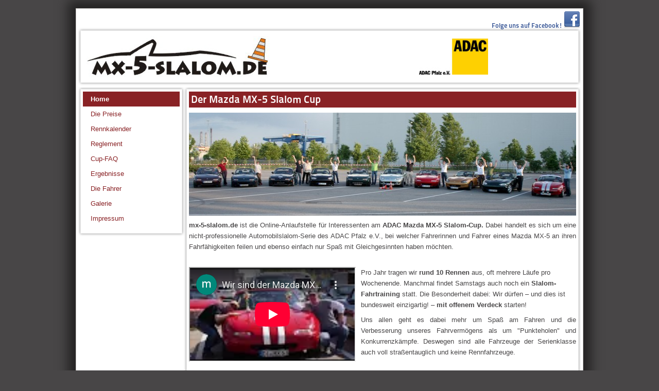

--- FILE ---
content_type: text/html; charset=utf-8
request_url: https://mx-5-slalom.de/
body_size: 4204
content:
<!DOCTYPE html PUBLIC "-//W3C//DTD XHTML 1.0 Transitional//EN" "http://www.w3.org/TR/xhtml1/DTD/xhtml1-transitional.dtd">
<html xmlns="http://www.w3.org/1999/xhtml" xml:lang="de-de" lang="de-de" dir="ltr" >
  <head>
    <base href="https://mx-5-slalom.de/" />
	<meta http-equiv="content-type" content="text/html; charset=utf-8" />
	<meta name="keywords" content="Slalom, Automobilsalalom, MX-5, ADAC Slalom Cup." />
	<meta name="author" content="Michael Wolf" />
	<meta name="description" content="MX-5-Slalom.de" />
	<meta name="generator" content="Joomla! - Open Source Content Management" />
	<title>mx-5-slalom.de - Offizielle Page zum MX-5 Slalomcup</title>
	<link href="/templates/mx5slalom/favicon.ico" rel="shortcut icon" type="image/vnd.microsoft.icon" />
	<link href="/plugins/system/jce/css/content.css?badb4208be409b1335b815dde676300e" rel="stylesheet" type="text/css" />
	<script type="application/json" class="joomla-script-options new">{"csrf.token":"6d289e52a781adbac29ee439da24bc7a","system.paths":{"root":"","base":""}}</script>
	<script src="/media/jui/js/jquery.min.js?450b61f3749a59ad80b128fb07ae5c2f" type="text/javascript"></script>
	<script src="/media/jui/js/jquery-noconflict.js?450b61f3749a59ad80b128fb07ae5c2f" type="text/javascript"></script>
	<script src="/media/jui/js/jquery-migrate.min.js?450b61f3749a59ad80b128fb07ae5c2f" type="text/javascript"></script>
	<script src="/media/system/js/caption.js?450b61f3749a59ad80b128fb07ae5c2f" type="text/javascript"></script>
	<script src="/media/system/js/mootools-core.js?450b61f3749a59ad80b128fb07ae5c2f" type="text/javascript"></script>
	<script src="/media/system/js/core.js?450b61f3749a59ad80b128fb07ae5c2f" type="text/javascript"></script>
	<script src="/media/system/js/mootools-more.js?450b61f3749a59ad80b128fb07ae5c2f" type="text/javascript"></script>
	<script src="/templates/mx5slalom/javascript/md_stylechanger.js" type="text/javascript" defer="defer"></script>
	<script type="text/javascript">
jQuery(window).on('load',  function() {
				new JCaption('img.caption');
			});
	</script>

    <link rel="stylesheet" href="/templates/system/css/system.css" type="text/css" />
    <link rel="stylesheet" href="/templates/mx5slalom/css/position.css" type="text/css" media="screen,projection" />
    <link rel="stylesheet" href="/templates/mx5slalom/css/layout.css" type="text/css" media="screen,projection" />
    <link rel="stylesheet" href="/templates/mx5slalom/css/print.css" type="text/css" media="Print" />
    <link rel="stylesheet" href="/templates/mx5slalom/css/mx5slalom.css" type="text/css" />
    <link rel="stylesheet" href="/templates/mx5slalom/css/general.css" type="text/css" />
        <!--[if lte IE 6]>
      <link href="/templates/mx5slalom/css/ieonly.css" rel="stylesheet" type="text/css" />
    <![endif]-->
    <!--[if IE 7]>
      <link href="/templates/mx5slalom/css/ie7only.css" rel="stylesheet" type="text/css" />
    <![endif]-->
    <script type="text/javascript" src="/templates/mx5slalom/javascript/hide.js"></script>

    <script type="text/javascript">
      var big ='72%';
      var small='53%';
      var altopen='is open';
      var altclose='is closed';
      var bildauf='/templates/mx5slalom/images/plus.png';
      var bildzu='/templates/mx5slalom/images/minus.png';
      var rightopen='Open info';
      var rightclose='Close info';
      var fontSizeTitle='Font size';
            var bigger='Bigger';
            var reset='Reset';
            var smaller='Smaller';
            var biggerTitle='Increase size';
            var resetTitle='Revert styles to default';
            var smallerTitle='Decrease size';
    </script>

  </head>

  <body>

<div id="all">
  <div id="back">
      <div id="header">
              <div class="logoheader">
          <div id="social">Folge uns auf Facebook!
          <a href="http://www.facebook.com/pages/MX-5-Slalomde/158697977511446" target="_blank"> <img alt="FB" src="/images/facebook_32.png" /></a>   
          </div>
         </div><!-- end logoheader -->

          <ul class="skiplinks">
            <li><a href="#main" class="u2">Skip to content</a></li>
            <li><a href="#nav" class="u2">Jump to main navigation and login</a></li>
                      </ul>
          <h2 class="unseen">Nav view search</h2>
          <h3 class="unseen">Navigation</h3>
          
          <!--<div id="line">
          <div id="fontsize"></div>-->
          <h3 class="unseen">Search</h3>
          
          </div> <!-- end line -->
    <div id="header-image">
           
    </div>
    <div id="sponsoren">
      
      <table>
    <!--<div class="sponsor-image">
    <tr>
    <td><div class="sponsor-image"></div></td>
    <td><div class="sponsor-image"></div></td>
    <td><div class="sponsor-image">Hauptsponsor</div></td>
    <td><div class="sponsor-image">Pokale gestiftet von</div></td>
  </tr></div>-->
  <tr>
    <td><h1 id="logo">

                        <a href="http://www.mx-5-slalom.de" ><img src="/images/header.png" alt="mx-5-slalom.de" /></a>
                    </h1></td>
    <!--<td><div class="sponsor-image"><a href="http://www.spsmotorsport.com/" target="_blank"><img height="70px" alt="ADAC" src="/images/SPS Logo _neu.png" /></a></div></td>-->
    <td><div class="sponsor-image"><a href="http://www.motorsport-pfalz.de/" target="_blank"><img height="70px" alt="ADAC" src="/images/ADAC_Logo.jpg" /></a></div></td>
    <!--<td><div class="sponsor-image"><a href="http://www.autohaus-raber.de/" target="_blank"><img height="30px" alt="ADAC" src="/images/raber_logo.png" /></a></div></td>-->
  </tr>
</table>
    </div>
          </div><!-- end header -->
        <div id="contentarea">
          <!--<div id="breadcrumbs">

              <div aria-label="Breadcrumbs" role="navigation">
	<ul itemscope itemtype="https://schema.org/BreadcrumbList" class="breadcrumb">
					<li>
				Aktuelle Seite: &#160;
			</li>
		
						<li itemprop="itemListElement" itemscope itemtype="https://schema.org/ListItem" class="active">
					<span itemprop="name">
						Home					</span>
					<meta itemprop="position" content="1">
				</li>
				</ul>
</div>


          </div>-->

          
                          <div class="left1 leftbigger" id="nav">
            
                <div class="moduletable_menu">
 <ul class="nav menu mod-list">
<li class="item-102 default current active"><a href="/" >Home</a></li><li class="item-247"><a href="/preise" >Die Preise</a></li><li class="item-123 parent"><a href="/rennkalender" >Rennkalender</a></li><li class="item-152"><a href="/reglement" >Reglement</a></li><li class="item-122"><a href="/cup-faq" >Cup-FAQ</a></li><li class="item-151 parent"><a href="/ergebnisse-und-rennberichte" >Ergebnisse</a></li><li class="item-125 parent"><a href="/die-fahrer" >Die Fahrer</a></li><li class="item-154"><a href="/bilder" >Galerie</a></li><li class="item-140"><a href="/impressum" >Impressum</a></li></ul>
</div>

                
                

                          </div><!-- end navi -->
            
          
          <div id="wrapper2" >

            <div id="main">

            
              <div id="system-message-container">
	</div>

              <div class="item-page" itemscope itemtype="https://schema.org/Article">
	<meta itemprop="inLanguage" content="de-DE" />
	
		
			<div class="page-header">
		<h2 itemprop="headline">
			Der Mazda MX-5 Slalom Cup		</h2>
							</div>
					
		
	
	
		
								<div itemprop="articleBody">
		<p><img src="/images/stories/lineup_home_head.jpg" alt="lineup_home_head" width="760" height="200"></p>
<p style="text-align: justify;"><b>mx-5-slalom.de </b>ist die Online-Anlaufstelle für Interessenten am <b>ADAC Mazda MX-5 Slalom-Cup.</b> Dabei handelt es sich um eine nicht-professionelle Automobilslalom-Serie des ADAC Pfalz e.V., bei welcher Fahrerinnen und Fahrer eines Mazda MX-5 an ihren Fahrfähigkeiten feilen und ebenso einfach nur Spaß mit Gleichgesinnten haben möchten.<br><br></p>
<div style="margin: 0px 10px 10px 0px; float: left;"><iframe src="https://www.youtube-nocookie.com/embed/1pxiqhvzQXE" width="320" height="180" allowfullscreen="allowfullscreen" allow="accelerometer; autoplay; encrypted-media; gyroscope; picture-in-picture"></iframe></div>
<p style="text-align: left;">Pro Jahr tragen wir <b>rund 10 Rennen</b> aus, oft mehrere Läufe pro Wochenende. Manchmal findet Samstags auch noch ein <b>Slalom-Fahrtraining</b> statt. Die Besonderheit dabei: Wir dürfen – und dies ist bundesweit einzigartig! – <b>mit offenem Verdeck</b> starten!</p>
<p style="text-align: justify;">Uns allen geht es dabei mehr um Spaß am Fahren und die Verbesserung unseres Fahrvermögens als um "Punkteholen" und Konkurrenzkämpfe. Deswegen sind alle Fahrzeuge der Serienklasse auch voll straßentauglich und keine Rennfahrzeuge.</p>
<p>&nbsp;</p>
<p style="text-align: left;"><img src="/images/stories/content%20images/content320x180-potzberg.jpg" alt="content320x180-potzberg" width="320" height="180" style="margin: 10px 10px 0px 10px; float: right;" title="Potzberg"></p>
<p style="text-align: left;"><b>Gaststarter bei den Rennen und Gastteilnehmer bei den Fahrtrainings sind immer willkommen! Natürlich freuen wir uns ganz besonders, wenn wir neue Starter für den Cup gewinnen können!</b></p>
<p style="text-align: justify;">Zu einem erfolgreichen Slalomwochenende gehört in der Regel auch das gemütliche Beisammensein am Samstagabend, bei dem über die absolvierten Läufe philosphiert wird und Strategien für die Veranstaltung am darauffolgenden Sonntag ersonnen werden. Das ganze natürlich mit viel Spass, Lästerei und Gelächter!</p>
<h2 style="text-align: left;">News für die Saison 2025:</h2>
<p style="text-align: left;">Stand 29.07.2025</p>
<h3 style="text-align: left;">Veranstaltungskalender aktualisiert</h3>
<p style="text-align: left;">Leider fallen die geplanten Veranstaltungen am Potzberg und in Kaiserslautern aus und wir verlieren somit die Hälfte der vorgesehen Läufe.<br>An zwei Veranstaltungswochenden werden wir dieses Jahr insgesamt 8 Rennläufe haben. <br>Die Liste unter&nbsp;"Rennkalender" ist dementsprechend angepasst. Der aktuelle Stand kann immer unter <a href="https://www.adac-pfalz.de/veranstaltungen">https://www.adac-pfalz.de/veranstaltungen</a> und <a href="https://www.adac-pfalz.de/automobilslalom#panel-26729-2">https://www.adac-pfalz.de/automobilslalom/MX-5-Cup</a>&nbsp;eingesehen werden.</p>
<p style="text-align: left;"><em>Bei Fragen kontaktiert uns einfach über <a href="https://www.facebook.com/pages/MX-5-Slalomde/158697977511446" target="_blank" rel="noopener">Facebook</a> oder <span id="cloak9ad18495b2f9618d4067a0f8df7b0509">Diese E-Mail-Adresse ist vor Spambots geschützt! Zur Anzeige muss JavaScript eingeschaltet sein!</span><script type='text/javascript'>
				document.getElementById('cloak9ad18495b2f9618d4067a0f8df7b0509').innerHTML = '';
				var prefix = '&#109;a' + 'i&#108;' + '&#116;o';
				var path = 'hr' + 'ef' + '=';
				var addy9ad18495b2f9618d4067a0f8df7b0509 = '&#111;rg&#97;' + '&#64;';
				addy9ad18495b2f9618d4067a0f8df7b0509 = addy9ad18495b2f9618d4067a0f8df7b0509 + 'mx-5-sl&#97;l&#111;m' + '&#46;' + 'd&#101;';
				var addy_text9ad18495b2f9618d4067a0f8df7b0509 = '&#111;rg&#97;' + '&#64;' + 'mx-5-sl&#97;l&#111;m' + '&#46;' + 'd&#101;';document.getElementById('cloak9ad18495b2f9618d4067a0f8df7b0509').innerHTML += '<a ' + path + '\'' + prefix + ':' + addy9ad18495b2f9618d4067a0f8df7b0509 + '\'>'+addy_text9ad18495b2f9618d4067a0f8df7b0509+'<\/a>';
		</script> </em></p> 	</div>

	
							</div>


            </div><!-- end main -->

          </div><!-- end wrapper -->

        
      
          <div class="wrap"></div>

        </div> <!-- end contentarea -->

      </div><!-- back -->

    </div><!-- all -->

    <div id="footer-outer">

    
      <div id="footer-sub">

              <footer id="footer">
      
          
          <p><a href="mailto:orga@mx-5-slalom.de">orga@mx-5-slalom.de</a> |
            <font color='white'></font> <a href="http://www.mx-5-slalom.de/index.php?Itemid=140">Impressum</a>          </p>

              </div><!-- end footer -->
      
      </div>

    </div>
    
  </body>
</html>


--- FILE ---
content_type: text/html; charset=utf-8
request_url: https://www.youtube-nocookie.com/embed/1pxiqhvzQXE
body_size: 70132
content:
<!DOCTYPE html><html lang="en" dir="ltr" data-cast-api-enabled="true"><head><meta name="viewport" content="width=device-width, initial-scale=1"><script nonce="XRrvrzF01rCzj3KMnQFwgw">if ('undefined' == typeof Symbol || 'undefined' == typeof Symbol.iterator) {delete Array.prototype.entries;}</script><style name="www-roboto" nonce="bPnAhkeJQVZ4XwcQfVzEJQ">@font-face{font-family:'Roboto';font-style:normal;font-weight:400;font-stretch:100%;src:url(//fonts.gstatic.com/s/roboto/v48/KFO7CnqEu92Fr1ME7kSn66aGLdTylUAMa3GUBHMdazTgWw.woff2)format('woff2');unicode-range:U+0460-052F,U+1C80-1C8A,U+20B4,U+2DE0-2DFF,U+A640-A69F,U+FE2E-FE2F;}@font-face{font-family:'Roboto';font-style:normal;font-weight:400;font-stretch:100%;src:url(//fonts.gstatic.com/s/roboto/v48/KFO7CnqEu92Fr1ME7kSn66aGLdTylUAMa3iUBHMdazTgWw.woff2)format('woff2');unicode-range:U+0301,U+0400-045F,U+0490-0491,U+04B0-04B1,U+2116;}@font-face{font-family:'Roboto';font-style:normal;font-weight:400;font-stretch:100%;src:url(//fonts.gstatic.com/s/roboto/v48/KFO7CnqEu92Fr1ME7kSn66aGLdTylUAMa3CUBHMdazTgWw.woff2)format('woff2');unicode-range:U+1F00-1FFF;}@font-face{font-family:'Roboto';font-style:normal;font-weight:400;font-stretch:100%;src:url(//fonts.gstatic.com/s/roboto/v48/KFO7CnqEu92Fr1ME7kSn66aGLdTylUAMa3-UBHMdazTgWw.woff2)format('woff2');unicode-range:U+0370-0377,U+037A-037F,U+0384-038A,U+038C,U+038E-03A1,U+03A3-03FF;}@font-face{font-family:'Roboto';font-style:normal;font-weight:400;font-stretch:100%;src:url(//fonts.gstatic.com/s/roboto/v48/KFO7CnqEu92Fr1ME7kSn66aGLdTylUAMawCUBHMdazTgWw.woff2)format('woff2');unicode-range:U+0302-0303,U+0305,U+0307-0308,U+0310,U+0312,U+0315,U+031A,U+0326-0327,U+032C,U+032F-0330,U+0332-0333,U+0338,U+033A,U+0346,U+034D,U+0391-03A1,U+03A3-03A9,U+03B1-03C9,U+03D1,U+03D5-03D6,U+03F0-03F1,U+03F4-03F5,U+2016-2017,U+2034-2038,U+203C,U+2040,U+2043,U+2047,U+2050,U+2057,U+205F,U+2070-2071,U+2074-208E,U+2090-209C,U+20D0-20DC,U+20E1,U+20E5-20EF,U+2100-2112,U+2114-2115,U+2117-2121,U+2123-214F,U+2190,U+2192,U+2194-21AE,U+21B0-21E5,U+21F1-21F2,U+21F4-2211,U+2213-2214,U+2216-22FF,U+2308-230B,U+2310,U+2319,U+231C-2321,U+2336-237A,U+237C,U+2395,U+239B-23B7,U+23D0,U+23DC-23E1,U+2474-2475,U+25AF,U+25B3,U+25B7,U+25BD,U+25C1,U+25CA,U+25CC,U+25FB,U+266D-266F,U+27C0-27FF,U+2900-2AFF,U+2B0E-2B11,U+2B30-2B4C,U+2BFE,U+3030,U+FF5B,U+FF5D,U+1D400-1D7FF,U+1EE00-1EEFF;}@font-face{font-family:'Roboto';font-style:normal;font-weight:400;font-stretch:100%;src:url(//fonts.gstatic.com/s/roboto/v48/KFO7CnqEu92Fr1ME7kSn66aGLdTylUAMaxKUBHMdazTgWw.woff2)format('woff2');unicode-range:U+0001-000C,U+000E-001F,U+007F-009F,U+20DD-20E0,U+20E2-20E4,U+2150-218F,U+2190,U+2192,U+2194-2199,U+21AF,U+21E6-21F0,U+21F3,U+2218-2219,U+2299,U+22C4-22C6,U+2300-243F,U+2440-244A,U+2460-24FF,U+25A0-27BF,U+2800-28FF,U+2921-2922,U+2981,U+29BF,U+29EB,U+2B00-2BFF,U+4DC0-4DFF,U+FFF9-FFFB,U+10140-1018E,U+10190-1019C,U+101A0,U+101D0-101FD,U+102E0-102FB,U+10E60-10E7E,U+1D2C0-1D2D3,U+1D2E0-1D37F,U+1F000-1F0FF,U+1F100-1F1AD,U+1F1E6-1F1FF,U+1F30D-1F30F,U+1F315,U+1F31C,U+1F31E,U+1F320-1F32C,U+1F336,U+1F378,U+1F37D,U+1F382,U+1F393-1F39F,U+1F3A7-1F3A8,U+1F3AC-1F3AF,U+1F3C2,U+1F3C4-1F3C6,U+1F3CA-1F3CE,U+1F3D4-1F3E0,U+1F3ED,U+1F3F1-1F3F3,U+1F3F5-1F3F7,U+1F408,U+1F415,U+1F41F,U+1F426,U+1F43F,U+1F441-1F442,U+1F444,U+1F446-1F449,U+1F44C-1F44E,U+1F453,U+1F46A,U+1F47D,U+1F4A3,U+1F4B0,U+1F4B3,U+1F4B9,U+1F4BB,U+1F4BF,U+1F4C8-1F4CB,U+1F4D6,U+1F4DA,U+1F4DF,U+1F4E3-1F4E6,U+1F4EA-1F4ED,U+1F4F7,U+1F4F9-1F4FB,U+1F4FD-1F4FE,U+1F503,U+1F507-1F50B,U+1F50D,U+1F512-1F513,U+1F53E-1F54A,U+1F54F-1F5FA,U+1F610,U+1F650-1F67F,U+1F687,U+1F68D,U+1F691,U+1F694,U+1F698,U+1F6AD,U+1F6B2,U+1F6B9-1F6BA,U+1F6BC,U+1F6C6-1F6CF,U+1F6D3-1F6D7,U+1F6E0-1F6EA,U+1F6F0-1F6F3,U+1F6F7-1F6FC,U+1F700-1F7FF,U+1F800-1F80B,U+1F810-1F847,U+1F850-1F859,U+1F860-1F887,U+1F890-1F8AD,U+1F8B0-1F8BB,U+1F8C0-1F8C1,U+1F900-1F90B,U+1F93B,U+1F946,U+1F984,U+1F996,U+1F9E9,U+1FA00-1FA6F,U+1FA70-1FA7C,U+1FA80-1FA89,U+1FA8F-1FAC6,U+1FACE-1FADC,U+1FADF-1FAE9,U+1FAF0-1FAF8,U+1FB00-1FBFF;}@font-face{font-family:'Roboto';font-style:normal;font-weight:400;font-stretch:100%;src:url(//fonts.gstatic.com/s/roboto/v48/KFO7CnqEu92Fr1ME7kSn66aGLdTylUAMa3OUBHMdazTgWw.woff2)format('woff2');unicode-range:U+0102-0103,U+0110-0111,U+0128-0129,U+0168-0169,U+01A0-01A1,U+01AF-01B0,U+0300-0301,U+0303-0304,U+0308-0309,U+0323,U+0329,U+1EA0-1EF9,U+20AB;}@font-face{font-family:'Roboto';font-style:normal;font-weight:400;font-stretch:100%;src:url(//fonts.gstatic.com/s/roboto/v48/KFO7CnqEu92Fr1ME7kSn66aGLdTylUAMa3KUBHMdazTgWw.woff2)format('woff2');unicode-range:U+0100-02BA,U+02BD-02C5,U+02C7-02CC,U+02CE-02D7,U+02DD-02FF,U+0304,U+0308,U+0329,U+1D00-1DBF,U+1E00-1E9F,U+1EF2-1EFF,U+2020,U+20A0-20AB,U+20AD-20C0,U+2113,U+2C60-2C7F,U+A720-A7FF;}@font-face{font-family:'Roboto';font-style:normal;font-weight:400;font-stretch:100%;src:url(//fonts.gstatic.com/s/roboto/v48/KFO7CnqEu92Fr1ME7kSn66aGLdTylUAMa3yUBHMdazQ.woff2)format('woff2');unicode-range:U+0000-00FF,U+0131,U+0152-0153,U+02BB-02BC,U+02C6,U+02DA,U+02DC,U+0304,U+0308,U+0329,U+2000-206F,U+20AC,U+2122,U+2191,U+2193,U+2212,U+2215,U+FEFF,U+FFFD;}@font-face{font-family:'Roboto';font-style:normal;font-weight:500;font-stretch:100%;src:url(//fonts.gstatic.com/s/roboto/v48/KFO7CnqEu92Fr1ME7kSn66aGLdTylUAMa3GUBHMdazTgWw.woff2)format('woff2');unicode-range:U+0460-052F,U+1C80-1C8A,U+20B4,U+2DE0-2DFF,U+A640-A69F,U+FE2E-FE2F;}@font-face{font-family:'Roboto';font-style:normal;font-weight:500;font-stretch:100%;src:url(//fonts.gstatic.com/s/roboto/v48/KFO7CnqEu92Fr1ME7kSn66aGLdTylUAMa3iUBHMdazTgWw.woff2)format('woff2');unicode-range:U+0301,U+0400-045F,U+0490-0491,U+04B0-04B1,U+2116;}@font-face{font-family:'Roboto';font-style:normal;font-weight:500;font-stretch:100%;src:url(//fonts.gstatic.com/s/roboto/v48/KFO7CnqEu92Fr1ME7kSn66aGLdTylUAMa3CUBHMdazTgWw.woff2)format('woff2');unicode-range:U+1F00-1FFF;}@font-face{font-family:'Roboto';font-style:normal;font-weight:500;font-stretch:100%;src:url(//fonts.gstatic.com/s/roboto/v48/KFO7CnqEu92Fr1ME7kSn66aGLdTylUAMa3-UBHMdazTgWw.woff2)format('woff2');unicode-range:U+0370-0377,U+037A-037F,U+0384-038A,U+038C,U+038E-03A1,U+03A3-03FF;}@font-face{font-family:'Roboto';font-style:normal;font-weight:500;font-stretch:100%;src:url(//fonts.gstatic.com/s/roboto/v48/KFO7CnqEu92Fr1ME7kSn66aGLdTylUAMawCUBHMdazTgWw.woff2)format('woff2');unicode-range:U+0302-0303,U+0305,U+0307-0308,U+0310,U+0312,U+0315,U+031A,U+0326-0327,U+032C,U+032F-0330,U+0332-0333,U+0338,U+033A,U+0346,U+034D,U+0391-03A1,U+03A3-03A9,U+03B1-03C9,U+03D1,U+03D5-03D6,U+03F0-03F1,U+03F4-03F5,U+2016-2017,U+2034-2038,U+203C,U+2040,U+2043,U+2047,U+2050,U+2057,U+205F,U+2070-2071,U+2074-208E,U+2090-209C,U+20D0-20DC,U+20E1,U+20E5-20EF,U+2100-2112,U+2114-2115,U+2117-2121,U+2123-214F,U+2190,U+2192,U+2194-21AE,U+21B0-21E5,U+21F1-21F2,U+21F4-2211,U+2213-2214,U+2216-22FF,U+2308-230B,U+2310,U+2319,U+231C-2321,U+2336-237A,U+237C,U+2395,U+239B-23B7,U+23D0,U+23DC-23E1,U+2474-2475,U+25AF,U+25B3,U+25B7,U+25BD,U+25C1,U+25CA,U+25CC,U+25FB,U+266D-266F,U+27C0-27FF,U+2900-2AFF,U+2B0E-2B11,U+2B30-2B4C,U+2BFE,U+3030,U+FF5B,U+FF5D,U+1D400-1D7FF,U+1EE00-1EEFF;}@font-face{font-family:'Roboto';font-style:normal;font-weight:500;font-stretch:100%;src:url(//fonts.gstatic.com/s/roboto/v48/KFO7CnqEu92Fr1ME7kSn66aGLdTylUAMaxKUBHMdazTgWw.woff2)format('woff2');unicode-range:U+0001-000C,U+000E-001F,U+007F-009F,U+20DD-20E0,U+20E2-20E4,U+2150-218F,U+2190,U+2192,U+2194-2199,U+21AF,U+21E6-21F0,U+21F3,U+2218-2219,U+2299,U+22C4-22C6,U+2300-243F,U+2440-244A,U+2460-24FF,U+25A0-27BF,U+2800-28FF,U+2921-2922,U+2981,U+29BF,U+29EB,U+2B00-2BFF,U+4DC0-4DFF,U+FFF9-FFFB,U+10140-1018E,U+10190-1019C,U+101A0,U+101D0-101FD,U+102E0-102FB,U+10E60-10E7E,U+1D2C0-1D2D3,U+1D2E0-1D37F,U+1F000-1F0FF,U+1F100-1F1AD,U+1F1E6-1F1FF,U+1F30D-1F30F,U+1F315,U+1F31C,U+1F31E,U+1F320-1F32C,U+1F336,U+1F378,U+1F37D,U+1F382,U+1F393-1F39F,U+1F3A7-1F3A8,U+1F3AC-1F3AF,U+1F3C2,U+1F3C4-1F3C6,U+1F3CA-1F3CE,U+1F3D4-1F3E0,U+1F3ED,U+1F3F1-1F3F3,U+1F3F5-1F3F7,U+1F408,U+1F415,U+1F41F,U+1F426,U+1F43F,U+1F441-1F442,U+1F444,U+1F446-1F449,U+1F44C-1F44E,U+1F453,U+1F46A,U+1F47D,U+1F4A3,U+1F4B0,U+1F4B3,U+1F4B9,U+1F4BB,U+1F4BF,U+1F4C8-1F4CB,U+1F4D6,U+1F4DA,U+1F4DF,U+1F4E3-1F4E6,U+1F4EA-1F4ED,U+1F4F7,U+1F4F9-1F4FB,U+1F4FD-1F4FE,U+1F503,U+1F507-1F50B,U+1F50D,U+1F512-1F513,U+1F53E-1F54A,U+1F54F-1F5FA,U+1F610,U+1F650-1F67F,U+1F687,U+1F68D,U+1F691,U+1F694,U+1F698,U+1F6AD,U+1F6B2,U+1F6B9-1F6BA,U+1F6BC,U+1F6C6-1F6CF,U+1F6D3-1F6D7,U+1F6E0-1F6EA,U+1F6F0-1F6F3,U+1F6F7-1F6FC,U+1F700-1F7FF,U+1F800-1F80B,U+1F810-1F847,U+1F850-1F859,U+1F860-1F887,U+1F890-1F8AD,U+1F8B0-1F8BB,U+1F8C0-1F8C1,U+1F900-1F90B,U+1F93B,U+1F946,U+1F984,U+1F996,U+1F9E9,U+1FA00-1FA6F,U+1FA70-1FA7C,U+1FA80-1FA89,U+1FA8F-1FAC6,U+1FACE-1FADC,U+1FADF-1FAE9,U+1FAF0-1FAF8,U+1FB00-1FBFF;}@font-face{font-family:'Roboto';font-style:normal;font-weight:500;font-stretch:100%;src:url(//fonts.gstatic.com/s/roboto/v48/KFO7CnqEu92Fr1ME7kSn66aGLdTylUAMa3OUBHMdazTgWw.woff2)format('woff2');unicode-range:U+0102-0103,U+0110-0111,U+0128-0129,U+0168-0169,U+01A0-01A1,U+01AF-01B0,U+0300-0301,U+0303-0304,U+0308-0309,U+0323,U+0329,U+1EA0-1EF9,U+20AB;}@font-face{font-family:'Roboto';font-style:normal;font-weight:500;font-stretch:100%;src:url(//fonts.gstatic.com/s/roboto/v48/KFO7CnqEu92Fr1ME7kSn66aGLdTylUAMa3KUBHMdazTgWw.woff2)format('woff2');unicode-range:U+0100-02BA,U+02BD-02C5,U+02C7-02CC,U+02CE-02D7,U+02DD-02FF,U+0304,U+0308,U+0329,U+1D00-1DBF,U+1E00-1E9F,U+1EF2-1EFF,U+2020,U+20A0-20AB,U+20AD-20C0,U+2113,U+2C60-2C7F,U+A720-A7FF;}@font-face{font-family:'Roboto';font-style:normal;font-weight:500;font-stretch:100%;src:url(//fonts.gstatic.com/s/roboto/v48/KFO7CnqEu92Fr1ME7kSn66aGLdTylUAMa3yUBHMdazQ.woff2)format('woff2');unicode-range:U+0000-00FF,U+0131,U+0152-0153,U+02BB-02BC,U+02C6,U+02DA,U+02DC,U+0304,U+0308,U+0329,U+2000-206F,U+20AC,U+2122,U+2191,U+2193,U+2212,U+2215,U+FEFF,U+FFFD;}</style><script name="www-roboto" nonce="XRrvrzF01rCzj3KMnQFwgw">if (document.fonts && document.fonts.load) {document.fonts.load("400 10pt Roboto", "E"); document.fonts.load("500 10pt Roboto", "E");}</script><link rel="stylesheet" href="/s/player/b2515611/www-player.css" name="www-player" nonce="bPnAhkeJQVZ4XwcQfVzEJQ"><style nonce="bPnAhkeJQVZ4XwcQfVzEJQ">html {overflow: hidden;}body {font: 12px Roboto, Arial, sans-serif; background-color: #000; color: #fff; height: 100%; width: 100%; overflow: hidden; position: absolute; margin: 0; padding: 0;}#player {width: 100%; height: 100%;}h1 {text-align: center; color: #fff;}h3 {margin-top: 6px; margin-bottom: 3px;}.player-unavailable {position: absolute; top: 0; left: 0; right: 0; bottom: 0; padding: 25px; font-size: 13px; background: url(/img/meh7.png) 50% 65% no-repeat;}.player-unavailable .message {text-align: left; margin: 0 -5px 15px; padding: 0 5px 14px; border-bottom: 1px solid #888; font-size: 19px; font-weight: normal;}.player-unavailable a {color: #167ac6; text-decoration: none;}</style><script nonce="XRrvrzF01rCzj3KMnQFwgw">var ytcsi={gt:function(n){n=(n||"")+"data_";return ytcsi[n]||(ytcsi[n]={tick:{},info:{},gel:{preLoggedGelInfos:[]}})},now:window.performance&&window.performance.timing&&window.performance.now&&window.performance.timing.navigationStart?function(){return window.performance.timing.navigationStart+window.performance.now()}:function(){return(new Date).getTime()},tick:function(l,t,n){var ticks=ytcsi.gt(n).tick;var v=t||ytcsi.now();if(ticks[l]){ticks["_"+l]=ticks["_"+l]||[ticks[l]];ticks["_"+l].push(v)}ticks[l]=
v},info:function(k,v,n){ytcsi.gt(n).info[k]=v},infoGel:function(p,n){ytcsi.gt(n).gel.preLoggedGelInfos.push(p)},setStart:function(t,n){ytcsi.tick("_start",t,n)}};
(function(w,d){function isGecko(){if(!w.navigator)return false;try{if(w.navigator.userAgentData&&w.navigator.userAgentData.brands&&w.navigator.userAgentData.brands.length){var brands=w.navigator.userAgentData.brands;var i=0;for(;i<brands.length;i++)if(brands[i]&&brands[i].brand==="Firefox")return true;return false}}catch(e){setTimeout(function(){throw e;})}if(!w.navigator.userAgent)return false;var ua=w.navigator.userAgent;return ua.indexOf("Gecko")>0&&ua.toLowerCase().indexOf("webkit")<0&&ua.indexOf("Edge")<
0&&ua.indexOf("Trident")<0&&ua.indexOf("MSIE")<0}ytcsi.setStart(w.performance?w.performance.timing.responseStart:null);var isPrerender=(d.visibilityState||d.webkitVisibilityState)=="prerender";var vName=!d.visibilityState&&d.webkitVisibilityState?"webkitvisibilitychange":"visibilitychange";if(isPrerender){var startTick=function(){ytcsi.setStart();d.removeEventListener(vName,startTick)};d.addEventListener(vName,startTick,false)}if(d.addEventListener)d.addEventListener(vName,function(){ytcsi.tick("vc")},
false);if(isGecko()){var isHidden=(d.visibilityState||d.webkitVisibilityState)=="hidden";if(isHidden)ytcsi.tick("vc")}var slt=function(el,t){setTimeout(function(){var n=ytcsi.now();el.loadTime=n;if(el.slt)el.slt()},t)};w.__ytRIL=function(el){if(!el.getAttribute("data-thumb"))if(w.requestAnimationFrame)w.requestAnimationFrame(function(){slt(el,0)});else slt(el,16)}})(window,document);
</script><script nonce="XRrvrzF01rCzj3KMnQFwgw">var ytcfg={d:function(){return window.yt&&yt.config_||ytcfg.data_||(ytcfg.data_={})},get:function(k,o){return k in ytcfg.d()?ytcfg.d()[k]:o},set:function(){var a=arguments;if(a.length>1)ytcfg.d()[a[0]]=a[1];else{var k;for(k in a[0])ytcfg.d()[k]=a[0][k]}}};
ytcfg.set({"CLIENT_CANARY_STATE":"none","DEVICE":"cbr\u003dChrome\u0026cbrand\u003dapple\u0026cbrver\u003d131.0.0.0\u0026ceng\u003dWebKit\u0026cengver\u003d537.36\u0026cos\u003dMacintosh\u0026cosver\u003d10_15_7\u0026cplatform\u003dDESKTOP","EVENT_ID":"ze8kaaj4JO2zlu8Psbz4mAw","EXPERIMENT_FLAGS":{"ab_det_apb_b":true,"ab_det_apm":true,"ab_det_el_h":true,"ab_det_em_inj":true,"ab_fk_sk_cl":true,"ab_l_sig_st":true,"ab_l_sig_st_e":true,"ab_sa_ef":true,"action_companion_center_align_description":true,"align_three_dot_menu_with_title_description":true,"allow_skip_networkless":true,"always_send_and_write":true,"att_web_record_metrics":true,"attmusi":true,"c3_enable_button_impression_logging":true,"c3_watch_page_component":true,"cancel_pending_navs":true,"clean_up_manual_attribution_header":true,"clear_user_partitioned_ls":true,"config_age_report_killswitch":true,"cow_optimize_idom_compat":true,"csi_config_handling_infra":true,"csi_on_gel":true,"delhi_mweb_colorful_sd":true,"delhi_mweb_colorful_sd_v2":true,"deprecate_csi_has_info":true,"deprecate_pair_servlet_enabled":true,"desktop_sparkles_light_cta_button":true,"disable_cached_masthead_data":true,"disable_child_node_auto_formatted_strings":true,"disable_enf_isd":true,"disable_log_to_visitor_layer":true,"disable_pacf_logging_for_memory_limited_tv":true,"embeds_enable_eid_enforcement_for_marketing_pages":true,"embeds_enable_eid_enforcement_for_youtube":true,"embeds_enable_eid_log_for_marketing_pages":true,"embeds_enable_info_panel_dismissal":true,"embeds_enable_pfp_always_unbranded":true,"embeds_web_nwl_disable_nocookie":true,"embeds_web_updated_shorts_definition_fix":true,"enable_ab_report_on_errorscreen":true,"enable_ab_rp_int":true,"enable_active_view_display_ad_renderer_web_home":true,"enable_ad_disclosure_banner_a11y_fix":true,"enable_async_ab_enf":true,"enable_chips_shelf_view_model_fully_reactive":true,"enable_client_creator_goal_ticker_bar_revamp":true,"enable_client_only_wiz_direct_reactions":true,"enable_client_sli_logging":true,"enable_client_streamz_web":true,"enable_client_ve_spec":true,"enable_cloud_save_error_popup_after_retry":true,"enable_cookie_reissue_iframe":true,"enable_dai_sdf_h5_preroll":true,"enable_datasync_id_header_in_web_vss_pings":true,"enable_default_mono_cta_migration_web_client":true,"enable_dma_post_enforcement":true,"enable_docked_chat_messages":true,"enable_entity_store_from_dependency_injection":true,"enable_flow_logging_p4e":true,"enable_fully_reactive_badge_shape":true,"enable_inline_muted_playback_on_web_search":true,"enable_inline_muted_playback_on_web_search_for_vdc":true,"enable_inline_muted_playback_on_web_search_for_vdcb":true,"enable_is_extended_monitoring":true,"enable_is_mini_app_page_active_bugfix":true,"enable_live_overlay_feed_in_live_chat":true,"enable_logging_first_user_action_after_game_ready":true,"enable_ltc_param_fetch_from_innertube":true,"enable_masthead_mweb_padding_fix":true,"enable_menu_renderer_button_in_mweb_hclr":true,"enable_mini_app_command_handler_mweb_fix":true,"enable_mini_app_iframe_loaded_logging":true,"enable_mini_guide_downloads_item":true,"enable_mixed_direction_formatted_strings":true,"enable_modern_ia_client_icons":true,"enable_mweb_livestream_ui_update":true,"enable_names_handles_account_switcher":true,"enable_network_request_logging_on_game_events":true,"enable_new_paid_product_placement":true,"enable_obtaining_ppn_query_param":true,"enable_open_in_new_tab_icon_for_short_dr_for_desktop_search":true,"enable_open_yt_content":true,"enable_origin_query_parameter_bugfix":true,"enable_pacf_slot_asde_infeed_h5":true,"enable_pacf_slot_asde_player_byte_h5":true,"enable_pacf_slot_asde_player_byte_h5_TV":true,"enable_pause_ads_on_ytv_html5":true,"enable_payments_purchase_manager":true,"enable_pdp_icon_prefetch":true,"enable_pl_r_c_s":true,"enable_pl_r_si_fa":true,"enable_place_pivot_url":true,"enable_playable_a11y_label_with_badge_text":true,"enable_populate_att_psd_in_abe_feedback":true,"enable_populate_psd_in_abe_feedback":true,"enable_primitive_dialog_aria_hide_siblings":true,"enable_pv_screen_modern_text":true,"enable_removing_navbar_title_on_hashtag_page_mweb":true,"enable_resetting_scroll_position_on_flow_change":true,"enable_rta_manager":true,"enable_sdf_companion_h5":true,"enable_sdf_dai_h5_midroll":true,"enable_sdf_h5_endemic_mid_post_roll":true,"enable_sdf_on_h5_unplugged_vod_midroll":true,"enable_sdf_shorts_player_bytes_h5":true,"enable_sdk_performance_network_logging":true,"enable_sending_unwrapped_game_audio_as_serialized_metadata":true,"enable_sfv_effect_pivot_url":true,"enable_shorts_new_carousel":true,"enable_skip_ad_guidance_prompt":true,"enable_skippable_ads_for_unplugged_ad_pod":true,"enable_smearing_expansion_dai":true,"enable_third_party_info":true,"enable_time_out_messages":true,"enable_timeline_view_modern_transcript_fe":true,"enable_track_defined_via_mutable_signal":true,"enable_video_display_compact_button_group_for_desktop_search":true,"enable_watch_next_pause_autoplay_lact":true,"enable_web_96_bit_csn":true,"enable_web_delhi_icons":true,"enable_web_home_top_landscape_image_layout_level_click":true,"enable_web_tiered_gel":true,"enable_window_constrained_buy_flow_dialog":true,"enable_wiz_always_try_logging_info_map":true,"enable_wiz_queue_effect_and_on_init_initial_runs":true,"enable_ypc_spinners":true,"enable_yt_ata_iframe_authuser":true,"err_on_pl_r_c":true,"export_networkless_options":true,"fill_single_video_with_notify_to_lasr":true,"fix_ad_miniplayer_controls_rendering":true,"fix_ads_tracking_for_swf_config_deprecation_mweb":true,"h5_companion_enable_adcpn_macro_substitution_for_click_pings":true,"h5_inplayer_enable_adcpn_macro_substitution_for_click_pings":true,"h5_reset_cache_and_filter_before_update_masthead":true,"hide_channel_creation_title_for_mweb":true,"high_ccv_client_side_caching_h5":true,"html5_log_trigger_events_with_debug_data":true,"html5_ssdai_enable_media_end_cue_range":true,"il_attach_cache_limit":true,"il_use_view_model_logging_context":true,"is_browser_support_for_webcam_streaming":true,"json_condensed_response":true,"kev_adb_pg":true,"kevlar_display_downloads_numbers":true,"kevlar_gel_error_routing":true,"kevlar_modern_downloads_extra_compact":true,"kevlar_modern_downloads_page":true,"kevlar_modern_downloads_skip_downloads_title":true,"kevlar_watch_cinematics":true,"live_chat_enable_controller_extraction":true,"live_chat_enable_rta_manager":true,"live_chat_increased_min_height":true,"log_click_with_layer_from_element_in_command_handler":true,"log_errors_through_nwl_on_retry":true,"main_web_redirect_integration_riot":true,"mdx_enable_privacy_disclosure_ui":true,"mdx_load_cast_api_bootstrap_script":true,"medium_progress_bar_modification":true,"migrate_events_to_ts":true,"migrate_remaining_web_ad_badges_to_innertube":true,"mobile_account_menu_refresh":true,"mutable_signal_set_skip_unchanged":true,"mweb_a11y_enable_player_controls_invisible_toggle":true,"mweb_account_linking_noapp":true,"mweb_actions_command_handler":true,"mweb_allow_modern_search_suggest_behavior":true,"mweb_animated_actions":true,"mweb_app_upsell_button_direct_to_app":true,"mweb_big_boards":true,"mweb_big_progress_bar":true,"mweb_c3_disable_carve_out":true,"mweb_c3_disable_carve_out_keep_external_links":true,"mweb_c3_enable_adaptive_signals":true,"mweb_c3_endscreen":true,"mweb_c3_endscreen_v2":true,"mweb_c3_library_page_enable_recent_shelf":true,"mweb_c3_remove_web_navigation_endpoint_data":true,"mweb_c3_use_canonical_from_player_response":true,"mweb_channels_restyle_landscape_wider_buttons":true,"mweb_cinematic_fullscreen":true,"mweb_cinematic_topbar":true,"mweb_cinematic_watch":true,"mweb_command_handler":true,"mweb_delay_watch_initial_data":true,"mweb_deprecate_skip_ve_logging":true,"mweb_disable_searchbar_scroll":true,"mweb_early_logging_time_init":true,"mweb_enable_closed_captioning_button_on_player":true,"mweb_enable_keto_batch_player_fullscreen":true,"mweb_enable_keto_batch_player_progress_bar":true,"mweb_enable_keto_batch_player_tooltips":true,"mweb_enable_local_innertube_services":true,"mweb_enable_lockup_view_model_for_ucp":true,"mweb_enable_more_drawer":true,"mweb_enable_overlay_touch_manager":true,"mweb_enable_premium_carve_out_fix":true,"mweb_enable_refresh_detection":true,"mweb_enable_search_big_thumbs":true,"mweb_enable_search_imp":true,"mweb_enable_sequence_signal":true,"mweb_enable_shorts_pivot_button":true,"mweb_enable_shorts_video_preload":true,"mweb_enable_skippables_on_jio_phone":true,"mweb_enable_storyboards":true,"mweb_enable_varispeed_controller":true,"mweb_enable_warm_channel_requests":true,"mweb_enable_watch_feed_infinite_scroll":true,"mweb_enable_wrapped_unplugged_pause_membership_dialog_renderer":true,"mweb_filter_video_format_in_webfe":true,"mweb_fix_livestream_seeking":true,"mweb_fix_monitor_visibility_after_render":true,"mweb_fix_section_list_continuation_item_renderers":true,"mweb_force_ios_fallback_to_native_control":true,"mweb_fp_auto_fullscreen":true,"mweb_fullscreen_controls":true,"mweb_fullscreen_controls_action_buttons":true,"mweb_fullscreen_watch_system":true,"mweb_home_reactive_shorts":true,"mweb_innertube_search_command":true,"mweb_lang_in_html":true,"mweb_like_button_synced_with_entities":true,"mweb_like_endpoint_mutation":true,"mweb_logo_use_home_page_ve":true,"mweb_modern_player_controls_tap_target_ui":true,"mweb_modern_typography":true,"mweb_module_decoration":true,"mweb_native_control_in_faux_fullscreen_shared":true,"mweb_panel_container_inert":true,"mweb_player_delhi_dtts":true,"mweb_player_settings_use_bottom_sheet":true,"mweb_player_settings_use_bottom_sheet_kaios":true,"mweb_player_show_previous_next_buttons_in_playlist":true,"mweb_player_skip_no_op_state_changes":true,"mweb_player_user_select_none":true,"mweb_playlist_engagement_panel":true,"mweb_schedule_warm_watch_response":true,"mweb_searchbox_legacy_navigation":true,"mweb_see_fewer_shorts":true,"mweb_sheets_ui_refresh":true,"mweb_shorts_comments_panel_id_change":true,"mweb_shorts_early_continuation":true,"mweb_show_ios_smart_banner":true,"mweb_use_server_url_on_startup":true,"mweb_watch_captions_enable_auto_translate":true,"mweb_watch_captions_set_default_size":true,"mweb_watch_stop_scheduler_on_player_response":true,"mweb_watchfeed_big_thumbnails":true,"mweb_yt_searchbox":true,"networkless_logging":true,"new_csn_storage_design":true,"no_client_ve_attach_unless_shown":true,"nwl_send_from_memory_when_online":true,"pageid_as_header_web":true,"playback_settings_use_switch_menu":true,"player_controls_autonav_fix":true,"player_controls_skip_double_signal_update":true,"polymer_bad_build_labels":true,"polymer_verifiy_app_state":true,"prevent_zero_high_score_value_from_being_sent":true,"qoe_send_and_write":true,"read_data_from_web_component_wrapper":true,"reels_enable_new_latency_logging":true,"remove_masthead_channel_banner_on_refresh":true,"remove_slot_id_exited_trigger_for_dai_in_player_slot_expire":true,"replace_client_url_parsing_with_server_signal":true,"scheduler_use_raf_by_default":true,"search_ui_enable_pve_buy_button":true,"search_ui_official_cards_enable_paid_virtual_event_buy_button":true,"service_worker_enabled":true,"service_worker_push_enabled":true,"service_worker_push_home_page_prompt":true,"service_worker_push_watch_page_prompt":true,"shell_load_gcf":true,"shorten_initial_gel_batch_timeout":true,"should_use_yt_voice_endpoint_in_kaios":true,"sink_wrapper_disable_runtime_shadycss":true,"skip_invalid_ytcsi_ticks":true,"skip_setting_info_in_csi_data_object":true,"smarter_ve_dedupping":true,"smartimation_background":true,"speedmaster_no_seek":true,"start_client_gcf_mweb":true,"suppress_error_204_logging":true,"synced_panel_scrolling_controller":true,"use_color_palettes_modern_collections_v2":true,"use_core_sm":true,"use_csi_stp_handler":true,"use_event_time_ms_header":true,"use_fifo_for_networkless":true,"use_infogel_early_logging":true,"use_new_in_memory_storage":true,"use_player_abuse_bg_library":true,"use_request_time_ms_header":true,"use_session_based_sampling":true,"use_ts_visibilitylogger":true,"vss_final_ping_send_and_write":true,"vss_playback_use_send_and_write":true,"web_adaptive_repeat_ase":true,"web_add_microtask_to_stamper":true,"web_always_load_chat_support":true,"web_animated_like":true,"web_api_url":true,"web_attr_string_unified_vis_mon":true,"web_autonav_allow_off_by_default":true,"web_bookmark_playlist_save_icon":true,"web_button_vm_refactor_disabled":true,"web_c3_log_app_init_finish":true,"web_csi_action_sampling_enabled":true,"web_dedupe_ve_grafting":true,"web_disable_backdrop_filter":true,"web_enable_ab_em_rsp":true,"web_enable_ab_rsp_cl":true,"web_enable_abd_ref":true,"web_enable_course_icon_update":true,"web_enable_error_204":true,"web_enable_horizontal_video_attributes_section":true,"web_enable_like_button_click_debouncing":true,"web_fix_segmented_like_dislike_undefined":true,"web_gcf_hashes_innertube":true,"web_gel_timeout_cap":true,"web_graft_ve_unified_vis_mon":true,"web_list_item_style_for_menu_items":true,"web_masthead_visited_channel_color_fix":true,"web_metadata_carousel_elref_bugfix":true,"web_parent_target_for_sheets":true,"web_persist_server_autonav_state_on_client":true,"web_playback_associated_log_ctt":true,"web_playback_associated_ve":true,"web_prefetch_preload_video":true,"web_resizable_advertiser_banner_on_masthead_safari_fix":true,"web_scheduler_auto_init":true,"web_shorts_audio_track_picker":true,"web_shorts_lockup_view_model_sink":true,"web_shorts_pivot_button_view_model_reactive":true,"web_shorts_suggested_action_no_bvm":true,"web_update_panel_visibility_logging_fix":true,"web_video_attribute_view_model_a11y_fix":true,"web_watch_controls_state_signals":true,"web_yt_config_context":true,"webfe_disable_ab_em_plb":true,"webfe_mweb_watch_microdata":true,"webfe_watch_shorts_canonical_url_fix":true,"webpo_exit_on_net_err":true,"wiz_diff_overwritable":true,"wiz_memoize_stamper_items":true,"woffle_used_state_report":true,"wpo_gel_strz":true,"wug_networking_gzip_request":true,"ytcp_paper_tooltip_use_scoped_owner_root":true,"ytidb_clear_embedded_player":true,"H5_async_logging_delay_ms":30000.0,"attention_logging_scroll_throttle":500.0,"autoplay_pause_by_lact_sampling_fraction":0.0,"cinematic_watch_effect_opacity":0.4,"formatted_description_log_warning_fraction":0.01,"log_window_onerror_fraction":0.1,"mweb_prediction_threshold":0.05,"mweb_prediction_threshold_navigation":0.05,"speedmaster_playback_rate":2.0,"tv_pacf_logging_sample_rate":0.01,"web_load_prediction_threshold":0.1,"web_navigation_prediction_threshold":0.1,"web_pbj_log_warning_rate":0.0,"web_system_health_fraction":0.01,"ytidb_transaction_ended_event_rate_limit":0.02,"active_time_update_interval_ms":10000,"att_init_delay":500,"autoplay_pause_by_lact_sec":0,"botguard_async_snapshot_timeout_ms":3000,"check_navigator_accuracy_timeout_ms":0,"cinematic_watch_css_filter_blur_strength":40,"cinematic_watch_fade_out_duration":500,"close_webview_delay_ms":100,"cloud_save_game_data_rate_limit_ms":3000,"compression_disable_point":10,"custom_active_view_tos_timeout_ms":3600000,"embeds_widget_poll_interval_ms":0,"gel_min_batch_size":3,"gel_queue_timeout_max_ms":60000,"get_async_timeout_ms":60000,"hide_cta_for_home_web_video_ads_animate_in_time":2,"html5_byterate_soft_cap":0,"initial_gel_batch_timeout":2000,"max_body_size_to_compress":500000,"max_prefetch_window_sec_for_livestream_optimization":10,"min_prefetch_offset_sec_for_livestream_optimization":20,"mini_app_container_iframe_src_update_delay_ms":0,"multiple_preview_news_duration_time":11000,"mweb_c3_toast_duration_ms":5000,"mweb_deep_link_fallback_timeout_ms":10000,"mweb_delay_response_received_actions":100,"mweb_fp_dpad_rate_limit_ms":0,"mweb_fp_dpad_watch_title_clamp_lines":0,"mweb_history_manager_cache_size":100,"mweb_history_manager_w2w_ttl":0,"mweb_ios_fullscreen_playback_transition_delay_ms":500,"mweb_ios_fullscreen_system_pause_epilson_ms":0,"mweb_override_response_store_expiration_ms":0,"mweb_shorts_early_continuation_trigger_threshold":4,"mweb_w2w_max_age_seconds":0,"mweb_watch_captions_default_size":2,"neon_dark_launch_gradient_count":3,"network_polling_interval":30000,"play_click_interval_ms":30000,"play_ping_interval_ms":10000,"prefetch_comments_ms_after_video":0,"send_config_hash_timer":0,"service_worker_push_logged_out_prompt_watches":-1,"service_worker_push_prompt_cap":-1,"service_worker_push_prompt_delay_microseconds":3888000000000,"show_mini_app_ad_frequency_cap_ms":300000,"slow_compressions_before_abandon_count":4,"speedmaster_cancellation_movement_dp":10,"speedmaster_touch_activation_ms":500,"web_foreground_heartbeat_interval_ms":28000,"web_gel_debounce_ms":10000,"web_logging_max_batch":100,"web_max_tracing_events":50,"web_tracing_session_replay":0,"wil_icon_max_concurrent_fetches":9999,"ytidb_remake_db_retries":3,"ytidb_reopen_db_retries":3,"WebClientReleaseProcessCritical__youtube_embeds_client_version_override":"","WebClientReleaseProcessCritical__youtube_embeds_web_client_version_override":"","WebClientReleaseProcessCritical__youtube_mweb_client_version_override":"","debug_forced_internalcountrycode":"","embeds_web_synth_ch_headers_banned_urls_regex":"","enable_web_media_service":"DISABLED","il_payload_scraping":"","live_chat_unicode_emoji_json_url":"https://www.gstatic.com/youtube/img/emojis/emojis-svg-9.json","mweb_deep_link_feature_tag_suffix":"11268432","mweb_enable_shorts_innertube_player_prefetch_trigger":"NONE","mweb_fp_dpad":"home,search,browse,channel,create_channel,experiments,settings,trending,oops,404,paid_memberships,sponsorship,premium,shorts","mweb_fp_dpad_linear_navigation":"","mweb_fp_dpad_linear_navigation_visitor":"","mweb_fp_dpad_visitor":"","mweb_preload_video_by_player_vars":"","mweb_sign_in_button_style":"STYLE_SUGGESTIVE_AVATAR","place_pivot_triggering_container_alternate":"","place_pivot_triggering_counterfactual_container_alternate":"","search_ui_mweb_searchbar_restyle":"DEFAULT","service_worker_push_force_notification_prompt_tag":"1","service_worker_scope":"/","suggest_exp_str":"","web_client_version_override":"","kevlar_command_handler_command_banlist":[],"mini_app_ids_without_game_ready":["UgkxHHtsak1SC8mRGHMZewc4HzeAY3yhPPmJ","Ugkx7OgzFqE6z_5Mtf4YsotGfQNII1DF_RBm"],"web_op_signal_type_banlist":[],"web_tracing_enabled_spans":["event","command"]},"GAPI_HINT_PARAMS":"m;/_/scs/abc-static/_/js/k\u003dgapi.gapi.en.UXDNXkgCDpE.O/d\u003d1/rs\u003dAHpOoo_3ykjRTrvlIBv6vfu43Rx7CYUQSA/m\u003d__features__","GAPI_HOST":"https://apis.google.com","GAPI_LOCALE":"en_US","GL":"US","HL":"en","HTML_DIR":"ltr","HTML_LANG":"en","INNERTUBE_API_KEY":"AIzaSyAO_FJ2SlqU8Q4STEHLGCilw_Y9_11qcW8","INNERTUBE_API_VERSION":"v1","INNERTUBE_CLIENT_NAME":"WEB_EMBEDDED_PLAYER","INNERTUBE_CLIENT_VERSION":"1.20251119.20.00","INNERTUBE_CONTEXT":{"client":{"hl":"en","gl":"US","remoteHost":"3.22.170.177","deviceMake":"Apple","deviceModel":"","visitorData":"CgtYYjd0WWlHWUJLWSjN35PJBjIKCgJVUxIEGgAgWw%3D%3D","userAgent":"Mozilla/5.0 (Macintosh; Intel Mac OS X 10_15_7) AppleWebKit/537.36 (KHTML, like Gecko) Chrome/131.0.0.0 Safari/537.36; ClaudeBot/1.0; +claudebot@anthropic.com),gzip(gfe)","clientName":"WEB_EMBEDDED_PLAYER","clientVersion":"1.20251119.20.00","osName":"Macintosh","osVersion":"10_15_7","originalUrl":"https://www.youtube-nocookie.com/embed/1pxiqhvzQXE","platform":"DESKTOP","clientFormFactor":"UNKNOWN_FORM_FACTOR","configInfo":{"appInstallData":"[base64]%3D%3D"},"browserName":"Chrome","browserVersion":"131.0.0.0","acceptHeader":"text/html,application/xhtml+xml,application/xml;q\u003d0.9,image/webp,image/apng,*/*;q\u003d0.8,application/signed-exchange;v\u003db3;q\u003d0.9","deviceExperimentId":"ChxOelUzTmpRME5ERXpPRGMyTmpZeE1qSXlOQT09EM3fk8kGGM3fk8kG","rolloutToken":"CKexpq_3lbiSUxDSpezg_YuRAxjSpezg_YuRAw%3D%3D"},"user":{"lockedSafetyMode":false},"request":{"useSsl":true},"clickTracking":{"clickTrackingParams":"IhMI6JLs4P2LkQMV7ZnlBx0xHh7D"},"thirdParty":{"embeddedPlayerContext":{"embeddedPlayerEncryptedContext":"AD5ZzFRFQF0hioLf7aK-gv7naKloI4zHRtsxLU_sj0mB93eJ595Fr2V9pNzlrvj0sKF5gcfJnaju38GlC3Jic9nNYR5YxKH1hgF3CzIS2smjEImFlv_nudj4Siz1cqUWJQ","ancestorOriginsSupported":false}}},"INNERTUBE_CONTEXT_CLIENT_NAME":56,"INNERTUBE_CONTEXT_CLIENT_VERSION":"1.20251119.20.00","INNERTUBE_CONTEXT_GL":"US","INNERTUBE_CONTEXT_HL":"en","LATEST_ECATCHER_SERVICE_TRACKING_PARAMS":{"client.name":"WEB_EMBEDDED_PLAYER"},"LOGGED_IN":false,"PAGE_BUILD_LABEL":"youtube.player.web_20251119_20_RC00","PAGE_CL":834519076,"SERVER_NAME":"WebFE","VISITOR_DATA":"CgtYYjd0WWlHWUJLWSjN35PJBjIKCgJVUxIEGgAgWw%3D%3D","WEB_PLAYER_CONTEXT_CONFIGS":{"WEB_PLAYER_CONTEXT_CONFIG_ID_EMBEDDED_PLAYER":{"rootElementId":"movie_player","jsUrl":"/s/player/b2515611/player_ias.vflset/en_US/base.js","cssUrl":"/s/player/b2515611/www-player.css","contextId":"WEB_PLAYER_CONTEXT_CONFIG_ID_EMBEDDED_PLAYER","eventLabel":"embedded","contentRegion":"US","hl":"en_US","hostLanguage":"en","innertubeApiKey":"AIzaSyAO_FJ2SlqU8Q4STEHLGCilw_Y9_11qcW8","innertubeApiVersion":"v1","innertubeContextClientVersion":"1.20251119.20.00","device":{"brand":"apple","model":"","browser":"Chrome","browserVersion":"131.0.0.0","os":"Macintosh","osVersion":"10_15_7","platform":"DESKTOP","interfaceName":"WEB_EMBEDDED_PLAYER","interfaceVersion":"1.20251119.20.00"},"serializedExperimentIds":"24004644,51010235,51063643,51098299,51204329,51222973,51327271,51340662,51349914,51353393,51357475,51366423,51372681,51389629,51404808,51404810,51444846,51484222,51490331,51500051,51505436,51530495,51534669,51539830,51549715,51560387,51565115,51566373,51566864,51574295,51583565,51583821,51585555,51586115,51597173,51602722,51605258,51605395,51609830,51611457,51611750,51615066,51616437,51618447,51620803,51620867,51621065,51622518,51622844,51627771,51632249,51632920,51632969,51634176,51636109,51637029,51638085,51638271,51638932,51640767,51640808,51641390,51645555,51645950,51648336,51656217,51662081,51662156,51666849,51668282,51668381,51669167,51673532,51673847,51674365,51676994,51678655,51680308,51681662,51683501,51684499,51685239,51691590,51692974","serializedExperimentFlags":"H5_async_logging_delay_ms\u003d30000.0\u0026PlayerWeb__h5_enable_advisory_rating_restrictions\u003dtrue\u0026a11y_h5_associate_survey_question\u003dtrue\u0026ab_det_apb_b\u003dtrue\u0026ab_det_apm\u003dtrue\u0026ab_det_el_h\u003dtrue\u0026ab_det_em_inj\u003dtrue\u0026ab_fk_sk_cl\u003dtrue\u0026ab_l_sig_st\u003dtrue\u0026ab_l_sig_st_e\u003dtrue\u0026ab_sa_ef\u003dtrue\u0026action_companion_center_align_description\u003dtrue\u0026ad_pod_disable_companion_persist_ads_quality\u003dtrue\u0026add_stmp_logs_for_voice_boost\u003dtrue\u0026align_three_dot_menu_with_title_description\u003dtrue\u0026allow_drm_override\u003dtrue\u0026allow_live_autoplay\u003dtrue\u0026allow_poltergust_autoplay\u003dtrue\u0026allow_skip_networkless\u003dtrue\u0026allow_vp9_1080p_mq_enc\u003dtrue\u0026always_cache_redirect_endpoint\u003dtrue\u0026always_send_and_write\u003dtrue\u0026annotation_module_vast_cards_load_logging_fraction\u003d0.0\u0026assign_drm_family_by_format\u003dtrue\u0026att_web_record_metrics\u003dtrue\u0026attention_logging_scroll_throttle\u003d500.0\u0026attmusi\u003dtrue\u0026autoplay_time\u003d10000\u0026autoplay_time_for_fullscreen\u003d-1\u0026autoplay_time_for_music_content\u003d-1\u0026bg_vm_reinit_threshold\u003d7200000\u0026blocked_packages_for_sps\u003d[]\u0026botguard_async_snapshot_timeout_ms\u003d3000\u0026captions_url_add_ei\u003dtrue\u0026check_navigator_accuracy_timeout_ms\u003d0\u0026clean_up_manual_attribution_header\u003dtrue\u0026clear_user_partitioned_ls\u003dtrue\u0026cobalt_h5vcc_h_t_t_p3\u003d0\u0026cobalt_h5vcc_media_dot_audio_write_duration_local\u003d0\u0026cobalt_h5vcc_media_dot_player_configuration_dot_decode_to_texture_preferred\u003d0\u0026cobalt_h5vcc_media_element_dot_enable_using_media_source_attachment_methods\u003d0\u0026cobalt_h5vcc_media_element_dot_enable_using_media_source_buffered_range\u003d0\u0026cobalt_h5vcc_q_u_i_c\u003d0\u0026cobalt_h5vcc_set_prefer_minimal_post_processing\u003d0\u0026compression_disable_point\u003d10\u0026cow_optimize_idom_compat\u003dtrue\u0026csi_config_handling_infra\u003dtrue\u0026csi_on_gel\u003dtrue\u0026custom_active_view_tos_timeout_ms\u003d3600000\u0026dash_manifest_version\u003d5\u0026debug_bandaid_hostname\u003d\u0026debug_bandaid_port\u003d0\u0026debug_sherlog_username\u003d\u0026delhi_modern_player_default_thumbnail_percentage\u003d0.0\u0026delhi_modern_player_faster_autohide_delay_ms\u003d2000\u0026delhi_modern_player_pause_thumbnail_percentage\u003d0.6\u0026delhi_modern_web_player_blending_mode\u003d\u0026delhi_modern_web_player_responsive_compact_controls_threshold\u003d1500\u0026deprecate_22\u003dtrue\u0026deprecate_csi_has_info\u003dtrue\u0026deprecate_delay_ping\u003dtrue\u0026deprecate_pair_servlet_enabled\u003dtrue\u0026desktop_sparkles_light_cta_button\u003dtrue\u0026disable_av1_setting\u003dtrue\u0026disable_branding_context\u003dtrue\u0026disable_cached_masthead_data\u003dtrue\u0026disable_channel_id_check_for_suspended_channels\u003dtrue\u0026disable_child_node_auto_formatted_strings\u003dtrue\u0026disable_enf_isd\u003dtrue\u0026disable_lifa_for_supex_users\u003dtrue\u0026disable_log_to_visitor_layer\u003dtrue\u0026disable_mdx_connection_in_mdx_module_for_music_web\u003dtrue\u0026disable_pacf_logging_for_memory_limited_tv\u003dtrue\u0026disable_reduced_fullscreen_autoplay_countdown_for_minors\u003dtrue\u0026disable_reel_item_watch_format_filtering\u003dtrue\u0026disable_threegpp_progressive_formats\u003dtrue\u0026disable_touch_events_on_skip_button\u003dtrue\u0026edge_encryption_fill_primary_key_version\u003dtrue\u0026embeds_enable_embed_url_in_ads_request\u003dtrue\u0026embeds_enable_info_panel_dismissal\u003dtrue\u0026embeds_enable_move_set_center_crop_to_public\u003dtrue\u0026embeds_enable_per_video_embed_config\u003dtrue\u0026embeds_enable_pfp_always_unbranded\u003dtrue\u0026embeds_web_lite_mode\u003d1\u0026embeds_web_nwl_disable_nocookie\u003dtrue\u0026embeds_web_synth_ch_headers_banned_urls_regex\u003d\u0026enable_ab_report_on_errorscreen\u003dtrue\u0026enable_ab_rp_int\u003dtrue\u0026enable_active_view_display_ad_renderer_web_home\u003dtrue\u0026enable_active_view_lr_shorts_video\u003dtrue\u0026enable_active_view_web_shorts_video\u003dtrue\u0026enable_ad_cpn_macro_substitution_for_click_pings\u003dtrue\u0026enable_ad_disclosure_banner_a11y_fix\u003dtrue\u0026enable_app_promo_endcap_eml_on_tablet\u003dtrue\u0026enable_async_ab_enf\u003dtrue\u0026enable_cast_for_web_unplugged\u003dtrue\u0026enable_cast_on_music_web\u003dtrue\u0026enable_cleanup_masthead_autoplay_hack_fix\u003dtrue\u0026enable_client_creator_goal_ticker_bar_revamp\u003dtrue\u0026enable_client_only_wiz_direct_reactions\u003dtrue\u0026enable_client_page_id_header_for_first_party_pings\u003dtrue\u0026enable_client_sli_logging\u003dtrue\u0026enable_client_ve_spec\u003dtrue\u0026enable_cookie_reissue_iframe\u003dtrue\u0026enable_cta_banner_on_unplugged_lr\u003dtrue\u0026enable_custom_playhead_parsing\u003dtrue\u0026enable_dai_sdf_h5_preroll\u003dtrue\u0026enable_datasync_id_header_in_web_vss_pings\u003dtrue\u0026enable_default_mono_cta_migration_web_client\u003dtrue\u0026enable_dsa_ad_badge_for_action_endcap_on_android\u003dtrue\u0026enable_dsa_ad_badge_for_action_endcap_on_ios\u003dtrue\u0026enable_entity_store_from_dependency_injection\u003dtrue\u0026enable_error_corrections_infocard_web_client\u003dtrue\u0026enable_error_corrections_infocards_icon_web\u003dtrue\u0026enable_eviction_protection_for_bulleit\u003dtrue\u0026enable_flow_logging_p4e\u003dtrue\u0026enable_fully_reactive_badge_shape\u003dtrue\u0026enable_inline_muted_playback_on_web_search\u003dtrue\u0026enable_inline_muted_playback_on_web_search_for_vdc\u003dtrue\u0026enable_inline_muted_playback_on_web_search_for_vdcb\u003dtrue\u0026enable_is_extended_monitoring\u003dtrue\u0026enable_kabuki_comments_on_shorts\u003ddisabled\u0026enable_live_overlay_feed_in_live_chat\u003dtrue\u0026enable_ltc_param_fetch_from_innertube\u003dtrue\u0026enable_mixed_direction_formatted_strings\u003dtrue\u0026enable_modern_skip_button_on_web\u003dtrue\u0026enable_mweb_livestream_ui_update\u003dtrue\u0026enable_new_paid_product_placement\u003dtrue\u0026enable_open_in_new_tab_icon_for_short_dr_for_desktop_search\u003dtrue\u0026enable_out_of_stock_text_all_surfaces\u003dtrue\u0026enable_pacf_slot_asde_infeed_h5\u003dtrue\u0026enable_pacf_slot_asde_player_byte_h5\u003dtrue\u0026enable_pacf_slot_asde_player_byte_h5_TV\u003dtrue\u0026enable_paid_content_overlay_bugfix\u003dtrue\u0026enable_pause_ads_on_ytv_html5\u003dtrue\u0026enable_pl_r_c_s\u003dtrue\u0026enable_pl_r_si_fa\u003dtrue\u0026enable_policy_based_hqa_filter_in_watch_server\u003dtrue\u0026enable_populate_att_psd_in_abe_feedback\u003dtrue\u0026enable_populate_psd_in_abe_feedback\u003dtrue\u0026enable_progres_commands_lr_feeds\u003dtrue\u0026enable_pv_screen_modern_text\u003dtrue\u0026enable_rpr_token_on_ltl_lookup\u003dtrue\u0026enable_sdf_companion_h5\u003dtrue\u0026enable_sdf_dai_h5_midroll\u003dtrue\u0026enable_sdf_h5_endemic_mid_post_roll\u003dtrue\u0026enable_sdf_on_h5_unplugged_vod_midroll\u003dtrue\u0026enable_sdf_shorts_player_bytes_h5\u003dtrue\u0026enable_server_driven_abr\u003dtrue\u0026enable_server_driven_abr_for_backgroundable\u003dtrue\u0026enable_server_driven_abr_url_generation\u003dtrue\u0026enable_server_driven_readahead\u003dtrue\u0026enable_skip_ad_guidance_prompt\u003dtrue\u0026enable_skip_to_next_messaging\u003dtrue\u0026enable_skippable_ads_for_unplugged_ad_pod\u003dtrue\u0026enable_smart_skip_player_controls_shown_on_web\u003dtrue\u0026enable_smart_skip_player_controls_shown_on_web_increased_triggering_sensitivity\u003dtrue\u0026enable_smart_skip_speedmaster_on_web\u003dtrue\u0026enable_smearing_expansion_dai\u003dtrue\u0026enable_split_screen_ad_baseline_experience_endemic_live_h5\u003dtrue\u0026enable_third_party_info\u003dtrue\u0026enable_to_call_playready_backend_directly\u003dtrue\u0026enable_track_defined_via_mutable_signal\u003dtrue\u0026enable_unified_action_endcap_on_web\u003dtrue\u0026enable_video_display_compact_button_group_for_desktop_search\u003dtrue\u0026enable_voice_boost_feature\u003dtrue\u0026enable_vp9_appletv5_on_server\u003dtrue\u0026enable_watch_server_rejected_formats_logging\u003dtrue\u0026enable_web_96_bit_csn\u003dtrue\u0026enable_web_delhi_icons\u003dtrue\u0026enable_web_home_top_landscape_image_layout_level_click\u003dtrue\u0026enable_web_media_session_metadata_fix\u003dtrue\u0026enable_web_tiered_gel\u003dtrue\u0026enable_wiz_always_try_logging_info_map\u003dtrue\u0026enable_wiz_queue_effect_and_on_init_initial_runs\u003dtrue\u0026enable_yt_ata_iframe_authuser\u003dtrue\u0026enable_ytv_csdai_vp9\u003dtrue\u0026err_on_pl_r_c\u003dtrue\u0026export_networkless_options\u003dtrue\u0026fill_live_request_config_in_ustreamer_config\u003dtrue\u0026fill_single_video_with_notify_to_lasr\u003dtrue\u0026filter_vb_without_non_vb_equivalents\u003dtrue\u0026filter_vp9_for_live_dai\u003dtrue\u0026fix_ad_miniplayer_controls_rendering\u003dtrue\u0026fix_ads_tracking_for_swf_config_deprecation_mweb\u003dtrue\u0026fix_h5_toggle_button_a11y\u003dtrue\u0026fix_survey_color_contrast_on_destop\u003dtrue\u0026fix_toggle_button_role_for_ad_components\u003dtrue\u0026fix_web_instream_survey_question_aria_label\u003dtrue\u0026fresca_polling_delay_override\u003d0\u0026gab_return_sabr_ssdai_config\u003dtrue\u0026gel_min_batch_size\u003d3\u0026gel_queue_timeout_max_ms\u003d60000\u0026gvi_channel_client_screen\u003dtrue\u0026h5_companion_enable_adcpn_macro_substitution_for_click_pings\u003dtrue\u0026h5_enable_ad_mbs\u003dtrue\u0026h5_inplayer_enable_adcpn_macro_substitution_for_click_pings\u003dtrue\u0026h5_reset_cache_and_filter_before_update_masthead\u003dtrue\u0026heatseeker_decoration_threshold\u003d0.0\u0026hfr_dropped_framerate_fallback_threshold\u003d0\u0026hide_cta_for_home_web_video_ads_animate_in_time\u003d2\u0026high_ccv_client_side_caching_h5\u003dtrue\u0026hls_use_new_codecs_string_api\u003dtrue\u0026html5_ad_timeout_ms\u003d0\u0026html5_adaptation_step_count\u003d0\u0026html5_ads_preroll_lock_timeout_delay_ms\u003d15000\u0026html5_allow_video_keyframe_without_audio\u003dtrue\u0026html5_android_mweb_resize_delay\u003d0\u0026html5_apply_min_failures\u003dtrue\u0026html5_apply_start_time_within_ads_for_ssdai_transitions\u003dtrue\u0026html5_atr_disable_force_fallback\u003dtrue\u0026html5_att_playback_timeout_ms\u003d30000\u0026html5_attach_num_random_bytes_to_bandaid\u003d0\u0026html5_attach_po_token_to_bandaid\u003dtrue\u0026html5_autonav_cap_idle_secs\u003d0\u0026html5_autonav_quality_cap\u003d720\u0026html5_autoplay_default_quality_cap\u003d0\u0026html5_auxiliary_estimate_weight\u003d0.0\u0026html5_av1_ordinal_cap\u003d0\u0026html5_bandaid_attach_content_po_token\u003dtrue\u0026html5_block_pip_safari_delay\u003d0\u0026html5_bypass_contention_secs\u003d0.0\u0026html5_byterate_soft_cap\u003d0\u0026html5_check_for_idle_network_interval_ms\u003d-1\u0026html5_chipset_soft_cap\u003d8192\u0026html5_cobalt_override_quic\u003d0\u0026html5_consume_all_buffered_bytes_one_poll\u003dtrue\u0026html5_continuous_goodput_probe_interval_ms\u003d0\u0026html5_d6de4_cloud_project_number\u003d868618676952\u0026html5_d6de4_defer_timeout_ms\u003d0\u0026html5_debug_data_log_probability\u003d0.0\u0026html5_decode_to_texture_cap\u003dtrue\u0026html5_default_ad_gain\u003d0.5\u0026html5_default_av1_threshold\u003d0\u0026html5_default_quality_cap\u003d0\u0026html5_defer_fetch_att_ms\u003d0\u0026html5_delayed_retry_count\u003d1\u0026html5_delayed_retry_delay_ms\u003d5000\u0026html5_deprecate_adservice\u003dtrue\u0026html5_deprecate_manifestful_fallback\u003dtrue\u0026html5_deprecate_video_tag_pool\u003dtrue\u0026html5_desktop_vr180_allow_panning\u003dtrue\u0026html5_df_downgrade_thresh\u003d0.6\u0026html5_disable_live_dvr_shrink_for_cdm_vss\u003dtrue\u0026html5_disable_loop_range_for_shorts_ads\u003dtrue\u0026html5_disable_move_pssh_to_moov\u003dtrue\u0026html5_disable_non_contiguous\u003dtrue\u0026html5_disable_snackbar_message_checking_on_seeking_to_play\u003dtrue\u0026html5_disable_ustreamer_constraint_for_sabr\u003dtrue\u0026html5_disable_web_safari_dai\u003dtrue\u0026html5_displayed_frame_rate_downgrade_threshold\u003d45\u0026html5_drm_byterate_soft_cap\u003d0\u0026html5_drm_check_all_key_error_states\u003dtrue\u0026html5_drm_cpi_license_key\u003dtrue\u0026html5_drm_live_byterate_soft_cap\u003d0\u0026html5_early_media_for_sharper_shorts\u003dtrue\u0026html5_embeds_fix_itct\u003dtrue\u0026html5_enable_ac3\u003dtrue\u0026html5_enable_audio_track_stickiness\u003dtrue\u0026html5_enable_audio_track_stickiness_phase_two\u003dtrue\u0026html5_enable_caption_changes_for_mosaic\u003dtrue\u0026html5_enable_composite_embargo\u003dtrue\u0026html5_enable_d6de4\u003dtrue\u0026html5_enable_d6de4_cold_start_and_error\u003dtrue\u0026html5_enable_d6de4_idle_priority_job\u003dtrue\u0026html5_enable_drc\u003dtrue\u0026html5_enable_drc_toggle_api\u003dtrue\u0026html5_enable_eac3\u003dtrue\u0026html5_enable_embedded_player_visibility_signals\u003dtrue\u0026html5_enable_oduc\u003dtrue\u0026html5_enable_sabr_from_watch_server\u003dtrue\u0026html5_enable_sabr_host_fallback\u003dtrue\u0026html5_enable_server_driven_request_cancellation\u003dtrue\u0026html5_enable_sps_non_fatal_logs\u003dtrue\u0026html5_enable_sps_retry_backoff_metadata_requests\u003dtrue\u0026html5_enable_ssdai_transition_with_only_enter_cuerange\u003dtrue\u0026html5_enable_triggering_cuepoint_for_slot\u003dtrue\u0026html5_enable_tvos_dash\u003dtrue\u0026html5_enable_tvos_encrypted_vp9\u003dtrue\u0026html5_enable_widevine_for_alc\u003dtrue\u0026html5_enable_widevine_for_fast_linear\u003dtrue\u0026html5_encourage_array_coalescing\u003dtrue\u0026html5_fill_default_mosaic_audio_track_id\u003dtrue\u0026html5_fix_multi_audio_offline_playback\u003dtrue\u0026html5_fixed_media_duration_for_request\u003d0\u0026html5_force_sabr_from_watch_server_for_dfss\u003dtrue\u0026html5_forward_click_tracking_params_on_reload\u003dtrue\u0026html5_gapless_ad_autoplay_on_video_to_ad_only\u003dtrue\u0026html5_gapless_ended_transition_buffer_ms\u003d200\u0026html5_gapless_handoff_close_end_long_rebuffer_cfl\u003dtrue\u0026html5_gapless_handoff_close_end_long_rebuffer_delay_ms\u003d0\u0026html5_gapless_loop_seek_offset_in_milli\u003d0\u0026html5_gapless_seek_offset\u003d0.0\u0026html5_gapless_slow_seek_cfl\u003dtrue\u0026html5_gapless_slow_seek_delay_ms\u003d0\u0026html5_gapless_slow_start_delay_ms\u003d0\u0026html5_generate_content_po_token\u003dtrue\u0026html5_generate_session_po_token\u003dtrue\u0026html5_gl_fps_threshold\u003d0\u0026html5_hard_cap_max_vertical_resolution_for_shorts\u003d0\u0026html5_hdcp_probing_stream_url\u003d\u0026html5_head_miss_secs\u003d0.0\u0026html5_hfr_quality_cap\u003d0\u0026html5_high_res_logging_percent\u003d0.01\u0026html5_hopeless_secs\u003d0\u0026html5_huli_ssdai_use_playback_state\u003dtrue\u0026html5_idle_rate_limit_ms\u003d0\u0026html5_ignore_sabrseek_during_adskip\u003dtrue\u0026html5_innertube_heartbeats_for_fairplay\u003dtrue\u0026html5_innertube_heartbeats_for_playready\u003dtrue\u0026html5_innertube_heartbeats_for_widevine\u003dtrue\u0026html5_jumbo_mobile_subsegment_readahead_target\u003d3.0\u0026html5_jumbo_ull_nonstreaming_mffa_ms\u003d4000\u0026html5_jumbo_ull_subsegment_readahead_target\u003d1.3\u0026html5_kabuki_drm_live_51_default_off\u003dtrue\u0026html5_license_constraint_delay\u003d5000\u0026html5_live_abr_head_miss_fraction\u003d0.0\u0026html5_live_abr_repredict_fraction\u003d0.0\u0026html5_live_chunk_readahead_proxima_override\u003d0\u0026html5_live_low_latency_bandwidth_window\u003d0.0\u0026html5_live_normal_latency_bandwidth_window\u003d0.0\u0026html5_live_quality_cap\u003d0\u0026html5_live_ultra_low_latency_bandwidth_window\u003d0.0\u0026html5_liveness_drift_chunk_override\u003d0\u0026html5_liveness_drift_proxima_override\u003d0\u0026html5_log_audio_abr\u003dtrue\u0026html5_log_experiment_id_from_player_response_to_ctmp\u003d\u0026html5_log_first_ssdai_requests_killswitch\u003dtrue\u0026html5_log_rebuffer_events\u003d5\u0026html5_log_trigger_events_with_debug_data\u003dtrue\u0026html5_log_vss_extra_lr_cparams_freq\u003d\u0026html5_long_rebuffer_jiggle_cmt_delay_ms\u003d0\u0026html5_long_rebuffer_ssap_clip_not_match_delay_ms\u003d0\u0026html5_long_rebuffer_threshold_ms\u003d30000\u0026html5_low_latency_adaptive_liveness_adjustment_segments\u003d0\u0026html5_low_latency_max_allowable_liveness_drift_chunks\u003d0\u0026html5_manifestless_unplugged\u003dtrue\u0026html5_manifestless_vp9_otf\u003dtrue\u0026html5_max_buffer_health_for_downgrade_prop\u003d0.0\u0026html5_max_buffer_health_for_downgrade_secs\u003d0.0\u0026html5_max_byterate\u003d0\u0026html5_max_discontinuity_rewrite_count\u003d0\u0026html5_max_drift_per_track_secs\u003d0.0\u0026html5_max_headm_for_streaming_xhr\u003d0\u0026html5_max_live_dvr_window_plus_margin_secs\u003d46800.0\u0026html5_max_quality_sel_upgrade\u003d0\u0026html5_max_redirect_response_length\u003d8192\u0026html5_max_selectable_quality_ordinal\u003d0\u0026html5_max_vertical_resolution\u003d0\u0026html5_maximum_readahead_seconds\u003d0.0\u0026html5_media_fullscreen\u003dtrue\u0026html5_media_time_weight_prop\u003d0.0\u0026html5_min_failures_to_delay_retry\u003d3\u0026html5_min_media_duration_for_append_prop\u003d0.0\u0026html5_min_media_duration_for_cabr_slice\u003d0.01\u0026html5_min_playback_advance_for_steady_state_secs\u003d0\u0026html5_min_quality_ordinal\u003d0\u0026html5_min_readbehind_cap_secs\u003d60\u0026html5_min_readbehind_secs\u003d0\u0026html5_min_seconds_between_format_selections\u003d0.0\u0026html5_min_selectable_quality_ordinal\u003d0\u0026html5_min_startup_buffered_media_duration_for_live_secs\u003d0.0\u0026html5_min_startup_buffered_media_duration_secs\u003d1.2\u0026html5_min_startup_duration_live_secs\u003d0.25\u0026html5_min_underrun_buffered_pre_steady_state_ms\u003d0\u0026html5_min_upgrade_health_secs\u003d0.0\u0026html5_minimum_readahead_seconds\u003d0.0\u0026html5_mock_content_binding_for_session_token\u003d\u0026html5_move_disable_airplay\u003dtrue\u0026html5_no_csi_on_replay\u003dtrue\u0026html5_no_placeholder_rollbacks\u003dtrue\u0026html5_non_onesie_attach_po_token\u003dtrue\u0026html5_oduc_transfer_logging\u003dtrue\u0026html5_offline_always_use_local_formats\u003dtrue\u0026html5_offline_download_timeout_retry_limit\u003d4\u0026html5_offline_failure_retry_limit\u003d2\u0026html5_offline_playback_position_sync\u003dtrue\u0026html5_offline_prevent_redownload_downloaded_video\u003dtrue\u0026html5_onesie_check_timeout\u003dtrue\u0026html5_onesie_defer_content_loader_ms\u003d0\u0026html5_onesie_live_ttl_secs\u003d8\u0026html5_onesie_premieres\u003dtrue\u0026html5_onesie_prewarm_interval_ms\u003d0\u0026html5_onesie_prewarm_max_lact_ms\u003d0\u0026html5_onesie_redirector_timeout_ms\u003d0\u0026html5_onesie_use_signed_onesie_ustreamer_config\u003dtrue\u0026html5_override_micro_discontinuities_threshold_ms\u003d-1\u0026html5_override_oversend_fraction\u003d0.0\u0026html5_paced_poll_min_health_ms\u003d0\u0026html5_paced_poll_ms\u003d0\u0026html5_pause_on_nonforeground_platform_errors\u003dtrue\u0026html5_peak_shave\u003dtrue\u0026html5_perf_cap_override_sticky\u003dtrue\u0026html5_performance_cap_floor\u003d360\u0026html5_performance_impact_profiling_timer_ms\u003d0\u0026html5_perserve_av1_perf_cap\u003dtrue\u0026html5_picture_in_picture_logging_onresize_ratio\u003d0.0\u0026html5_platform_max_buffer_health_oversend_duration_secs\u003d0.0\u0026html5_platform_minimum_readahead_seconds\u003d0.0\u0026html5_platform_whitelisted_for_frame_accurate_seeks\u003dtrue\u0026html5_player_att_initial_delay_ms\u003d3000\u0026html5_player_att_retry_delay_ms\u003d1500\u0026html5_player_autonav_logging\u003dtrue\u0026html5_player_dynamic_bottom_gradient\u003dtrue\u0026html5_player_min_build_cl\u003d-1\u0026html5_player_preload_ad_fix\u003dtrue\u0026html5_post_interrupt_readahead\u003d20\u0026html5_prefer_language_over_codec\u003dtrue\u0026html5_prefer_server_bwe3\u003dtrue\u0026html5_preload_wait_time_secs\u003d0.0\u0026html5_probe_primary_delay_base_ms\u003d0\u0026html5_process_all_encrypted_events\u003dtrue\u0026html5_publish_all_cuepoints\u003dtrue\u0026html5_qoe_proto_mock_length\u003d0\u0026html5_query_sw_secure_crypto_for_android\u003dtrue\u0026html5_random_playback_cap\u003d0\u0026html5_record_is_offline_on_playback_attempt_start\u003dtrue\u0026html5_record_ump_timing\u003dtrue\u0026html5_reload_by_kabuki_app\u003dtrue\u0026html5_remove_command_triggered_companions\u003dtrue\u0026html5_remove_not_servable_check_killswitch\u003dtrue\u0026html5_report_fatal_drm_restricted_error_killswitch\u003dtrue\u0026html5_report_slow_ads_as_error\u003dtrue\u0026html5_repredict_interval_ms\u003d0\u0026html5_request_only_hdr_or_sdr_keys\u003dtrue\u0026html5_request_size_max_kb\u003d0\u0026html5_request_size_min_kb\u003d0\u0026html5_reseek_after_time_jump_cfl\u003dtrue\u0026html5_reseek_after_time_jump_delay_ms\u003d0\u0026html5_resource_bad_status_delay_scaling\u003d1.5\u0026html5_restrict_streaming_xhr_on_sqless_requests\u003dtrue\u0026html5_retry_downloads_for_expiration\u003dtrue\u0026html5_retry_on_drm_key_error\u003dtrue\u0026html5_retry_on_drm_unavailable\u003dtrue\u0026html5_retry_quota_exceeded_via_seek\u003dtrue\u0026html5_return_playback_if_already_preloaded\u003dtrue\u0026html5_sabr_enable_server_xtag_selection\u003dtrue\u0026html5_sabr_force_max_network_interruption_duration_ms\u003d0\u0026html5_sabr_ignore_skipad_before_completion\u003dtrue\u0026html5_sabr_live_timing\u003dtrue\u0026html5_sabr_log_server_xtag_selection_onesie_mismatch\u003dtrue\u0026html5_sabr_malformed_config_retry_limit\u003d0\u0026html5_sabr_min_media_bytes_factor_to_append_for_stream\u003d0.0\u0026html5_sabr_non_streaming_xhr_vod_request_cancellation_timeout_ms\u003d0\u0026html5_sabr_quota_exceeded_retry_buffer_health_secs\u003d3.0\u0026html5_sabr_report_partial_segment_estimated_duration\u003dtrue\u0026html5_sabr_report_request_cancellation_info\u003dtrue\u0026html5_sabr_request_limit_per_period\u003d20\u0026html5_sabr_request_limit_per_period_for_low_latency\u003d50\u0026html5_sabr_request_limit_per_period_for_ultra_low_latency\u003d20\u0026html5_sabr_skip_client_audio_init_selection\u003dtrue\u0026html5_sabr_timeout_penalty_factor\u003d0.0\u0026html5_samsung_kant_limit_max_bitrate\u003d0\u0026html5_seek_jiggle_cmt_delay_ms\u003d8000\u0026html5_seek_new_elem_delay_ms\u003d12000\u0026html5_seek_new_elem_shorts_delay_ms\u003d2000\u0026html5_seek_new_media_element_shorts_reuse_cfl\u003dtrue\u0026html5_seek_new_media_element_shorts_reuse_delay_ms\u003d0\u0026html5_seek_new_media_source_shorts_reuse_cfl\u003dtrue\u0026html5_seek_new_media_source_shorts_reuse_delay_ms\u003d0\u0026html5_seek_set_cmt_delay_ms\u003d2000\u0026html5_seek_timeout_delay_ms\u003d20000\u0026html5_server_stitched_dai_decorated_url_retry_limit\u003d5\u0026html5_session_po_token_interval_time_ms\u003d900000\u0026html5_set_video_id_as_expected_content_binding\u003dtrue\u0026html5_shorts_gapless_ad_slow_start_cfl\u003dtrue\u0026html5_shorts_gapless_ad_slow_start_delay_ms\u003d0\u0026html5_shorts_gapless_next_buffer_in_seconds\u003d0\u0026html5_shorts_gapless_no_gllat\u003dtrue\u0026html5_shorts_gapless_slow_start_delay_ms\u003d0\u0026html5_show_drc_toggle\u003dtrue\u0026html5_simplified_backup_timeout_sabr_live\u003dtrue\u0026html5_skip_empty_po_token\u003dtrue\u0026html5_skip_slow_ad_delay_ms\u003d15000\u0026html5_slow_start_no_media_source_delay_ms\u003d0\u0026html5_slow_start_timeout_delay_ms\u003d20000\u0026html5_ssap_ignore_initial_seek_if_too_big\u003dtrue\u0026html5_ssdai_enable_media_end_cue_range\u003dtrue\u0026html5_ssdai_enable_new_seek_logic\u003dtrue\u0026html5_ssdai_failure_retry_limit\u003d0\u0026html5_ssdai_log_missing_ad_config_reason\u003dtrue\u0026html5_ssdai_use_post_for_media\u003dtrue\u0026html5_stall_factor\u003d0.0\u0026html5_sticky_duration_mos\u003d0\u0026html5_store_xhr_headers_readable\u003dtrue\u0026html5_streaming_resilience\u003dtrue\u0026html5_streaming_xhr_time_based_consolidation_ms\u003d-1\u0026html5_subsegment_readahead_load_speed_check_interval\u003d0.5\u0026html5_subsegment_readahead_min_buffer_health_secs\u003d0.25\u0026html5_subsegment_readahead_min_buffer_health_secs_on_timeout\u003d0.1\u0026html5_subsegment_readahead_min_load_speed\u003d1.5\u0026html5_subsegment_readahead_seek_latency_fudge\u003d0.5\u0026html5_subsegment_readahead_target_buffer_health_secs\u003d0.5\u0026html5_subsegment_readahead_timeout_secs\u003d2.0\u0026html5_track_overshoot\u003dtrue\u0026html5_transfer_processing_logs_interval\u003d1000\u0026html5_ugc_live_audio_51\u003dtrue\u0026html5_ugc_vod_audio_51\u003dtrue\u0026html5_unreported_seek_reseek_delay_ms\u003d0\u0026html5_update_time_on_seeked\u003dtrue\u0026html5_use_init_selected_audio\u003dtrue\u0026html5_use_jsonformatter_to_parse_player_response\u003dtrue\u0026html5_use_post_for_media\u003dtrue\u0026html5_use_server_qoe_el_value\u003dtrue\u0026html5_use_shared_owl_instance\u003dtrue\u0026html5_use_ump\u003dtrue\u0026html5_use_ump_timing\u003dtrue\u0026html5_use_video_transition_endpoint_heartbeat\u003dtrue\u0026html5_video_tbd_min_kb\u003d0\u0026html5_viewport_undersend_maximum\u003d0.0\u0026html5_volume_slider_tooltip\u003dtrue\u0026html5_wasm_initialization_delay_ms\u003d0.0\u0026html5_web_po_experiment_ids\u003d[]\u0026html5_web_po_request_key\u003d\u0026html5_web_po_token_disable_caching\u003dtrue\u0026html5_webpo_idle_priority_job\u003dtrue\u0026html5_webpo_kaios_defer_timeout_ms\u003d0\u0026html5_woffle_resume\u003dtrue\u0026html5_workaround_delay_trigger\u003dtrue\u0026html5_ypc_clickwrap_module_refactor\u003dtrue\u0026ignore_overlapping_cue_points_on_endemic_live_html5\u003dtrue\u0026il_attach_cache_limit\u003dtrue\u0026il_payload_scraping\u003d\u0026il_use_view_model_logging_context\u003dtrue\u0026initial_gel_batch_timeout\u003d2000\u0026injected_license_handler_error_code\u003d0\u0026injected_license_handler_license_status\u003d0\u0026ios_and_android_fresca_polling_delay_override\u003d0\u0026itdrm_always_generate_media_keys\u003dtrue\u0026itdrm_always_use_widevine_sdk\u003dtrue\u0026itdrm_disable_external_key_rotation_system_ids\u003d[]\u0026itdrm_enable_revocation_reporting\u003dtrue\u0026itdrm_injected_license_service_error_code\u003d0\u0026itdrm_set_sabr_license_constraint\u003dtrue\u0026itdrm_use_fairplay_sdk\u003dtrue\u0026itdrm_use_widevine_sdk_for_premium_content\u003dtrue\u0026itdrm_use_widevine_sdk_only_for_sampled_dod\u003dtrue\u0026itdrm_widevine_hardened_vmp_mode\u003dlog\u0026itdrm_wls_secure_data_path_hw_decode\u003dtrue\u0026json_condensed_response\u003dtrue\u0026kev_adb_pg\u003dtrue\u0026kevlar_command_handler_command_banlist\u003d[]\u0026kevlar_delhi_modern_web_endscreen_ideal_tile_width_percentage\u003d0.27\u0026kevlar_delhi_modern_web_endscreen_max_rows\u003d2\u0026kevlar_delhi_modern_web_endscreen_max_width\u003d500\u0026kevlar_delhi_modern_web_endscreen_min_width\u003d200\u0026kevlar_display_downloads_numbers\u003dtrue\u0026kevlar_gel_error_routing\u003dtrue\u0026kevlar_miniplayer_expand_top\u003dtrue\u0026kevlar_miniplayer_play_pause_on_scrim\u003dtrue\u0026kevlar_modern_downloads_extra_compact\u003dtrue\u0026kevlar_modern_downloads_page\u003dtrue\u0026kevlar_modern_downloads_skip_downloads_title\u003dtrue\u0026kevlar_playback_associated_queue\u003dtrue\u0026launch_license_service_all_ott_videos_automatic_fail_open\u003dtrue\u0026live_chat_enable_controller_extraction\u003dtrue\u0026live_chat_enable_rta_manager\u003dtrue\u0026live_chunk_readahead\u003d3\u0026log_click_with_layer_from_element_in_command_handler\u003dtrue\u0026log_errors_through_nwl_on_retry\u003dtrue\u0026log_window_onerror_fraction\u003d0.1\u0026main_web_redirect_integration_riot\u003dtrue\u0026manifestless_post_live\u003dtrue\u0026manifestless_post_live_ufph\u003dtrue\u0026max_body_size_to_compress\u003d500000\u0026max_cdfe_quality_ordinal\u003d0\u0026max_prefetch_window_sec_for_livestream_optimization\u003d10\u0026max_resolution_for_white_noise\u003d360\u0026mdx_enable_privacy_disclosure_ui\u003dtrue\u0026mdx_load_cast_api_bootstrap_script\u003dtrue\u0026migrate_events_to_ts\u003dtrue\u0026migrate_remaining_web_ad_badges_to_innertube\u003dtrue\u0026min_prefetch_offset_sec_for_livestream_optimization\u003d20\u0026mta_drc_mutual_exclusion_removal\u003dtrue\u0026music_enable_shared_audio_tier_logic\u003dtrue\u0026mutable_signal_set_skip_unchanged\u003dtrue\u0026mweb_account_linking_noapp\u003dtrue\u0026mweb_c3_endscreen\u003dtrue\u0026mweb_deprecate_skip_ve_logging\u003dtrue\u0026mweb_enable_skippables_on_jio_phone\u003dtrue\u0026mweb_native_control_in_faux_fullscreen_shared\u003dtrue\u0026mweb_shorts_comments_panel_id_change\u003dtrue\u0026network_polling_interval\u003d30000\u0026networkless_logging\u003dtrue\u0026new_codecs_string_api_uses_legacy_style\u003dtrue\u0026new_csn_storage_design\u003dtrue\u0026no_client_ve_attach_unless_shown\u003dtrue\u0026no_drm_on_demand_with_cc_license\u003dtrue\u0026no_filler_video_for_ssa_playbacks\u003dtrue\u0026nwl_send_from_memory_when_online\u003dtrue\u0026onesie_add_gfe_frontline_to_player_request\u003dtrue\u0026onesie_enable_override_headm\u003dtrue\u0026override_drm_required_playback_policy_channels\u003d[]\u0026pageid_as_header_web\u003dtrue\u0026player_ads_set_adformat_on_client\u003dtrue\u0026player_bootstrap_method\u003dtrue\u0026player_destroy_old_version\u003dtrue\u0026player_enable_playback_playlist_change\u003dtrue\u0026player_underlay_min_player_width\u003d768.0\u0026player_underlay_video_width_fraction\u003d0.6\u0026player_web_canary_stage\u003d0\u0026playready_first_play_expiration\u003d-1\u0026podcasts_videostats_default_flush_interval_seconds\u003d0\u0026polymer_bad_build_labels\u003dtrue\u0026polymer_verifiy_app_state\u003dtrue\u0026populate_format_set_info_in_cdfe_formats\u003dtrue\u0026populate_head_minus_in_watch_server\u003dtrue\u0026preskip_button_style_ads_backend\u003d\u0026proxima_auto_threshold_max_network_interruption_duration_ms\u003d0\u0026proxima_auto_threshold_min_bandwidth_estimate_bytes_per_sec\u003d0\u0026qoe_nwl_downloads\u003dtrue\u0026qoe_send_and_write\u003dtrue\u0026quality_cap_for_inline_playback\u003d0\u0026quality_cap_for_inline_playback_ads\u003d0\u0026read_ahead_model_name\u003d\u0026read_data_from_web_component_wrapper\u003dtrue\u0026refactor_mta_default_track_selection\u003dtrue\u0026reject_hidden_live_formats\u003dtrue\u0026reject_live_vp9_mq_clear_with_no_abr_ladder\u003dtrue\u0026remove_masthead_channel_banner_on_refresh\u003dtrue\u0026remove_slot_id_exited_trigger_for_dai_in_player_slot_expire\u003dtrue\u0026replace_client_url_parsing_with_server_signal\u003dtrue\u0026replace_playability_retriever_in_watch\u003dtrue\u0026return_drm_product_unknown_for_clear_playbacks\u003dtrue\u0026sabr_enable_host_fallback\u003dtrue\u0026scheduler_use_raf_by_default\u003dtrue\u0026self_podding_header_string_template\u003dself_podding_interstitial_message\u0026self_podding_midroll_choice_string_template\u003dself_podding_midroll_choice\u0026send_config_hash_timer\u003d0\u0026serve_adaptive_fmts_for_live_streams\u003dtrue\u0026set_mock_id_as_expected_content_binding\u003d\u0026shell_load_gcf\u003dtrue\u0026shorten_initial_gel_batch_timeout\u003dtrue\u0026shorts_mode_to_player_api\u003dtrue\u0026simply_embedded_enable_botguard\u003dtrue\u0026sink_wrapper_disable_runtime_shadycss\u003dtrue\u0026skip_inline_muted_license_service_check\u003dtrue\u0026skip_invalid_ytcsi_ticks\u003dtrue\u0026skip_setting_info_in_csi_data_object\u003dtrue\u0026slow_compressions_before_abandon_count\u003d4\u0026smart_skip_web_player_bar_min_hover_length_milliseconds\u003d1000\u0026smarter_ve_dedupping\u003dtrue\u0026speedmaster_cancellation_movement_dp\u003d10\u0026speedmaster_playback_rate\u003d2.0\u0026speedmaster_touch_activation_ms\u003d500\u0026streaming_data_emergency_itag_blacklist\u003d[]\u0026substitute_ad_cpn_macro_in_ssdai\u003dtrue\u0026suppress_error_204_logging\u003dtrue\u0026trim_adaptive_formats_signature_cipher_for_sabr_content\u003dtrue\u0026tv_pacf_logging_sample_rate\u003d0.01\u0026tvhtml5_unplugged_preload_cache_size\u003d5\u0026use_color_palettes_modern_collections_v2\u003dtrue\u0026use_core_sm\u003dtrue\u0026use_csi_stp_handler\u003dtrue\u0026use_event_time_ms_header\u003dtrue\u0026use_fifo_for_networkless\u003dtrue\u0026use_generated_media_keys_in_fairplay_requests\u003dtrue\u0026use_infogel_early_logging\u003dtrue\u0026use_inlined_player_rpc\u003dtrue\u0026use_new_codecs_string_api\u003dtrue\u0026use_new_in_memory_storage\u003dtrue\u0026use_player_abuse_bg_library\u003dtrue\u0026use_request_time_ms_header\u003dtrue\u0026use_rta_for_player\u003dtrue\u0026use_session_based_sampling\u003dtrue\u0026use_simplified_remove_webm_rules\u003dtrue\u0026use_ts_visibilitylogger\u003dtrue\u0026use_video_playback_premium_signal\u003dtrue\u0026variable_buffer_timeout_ms\u003d0\u0026vp9_drm_live\u003dtrue\u0026vss_final_ping_send_and_write\u003dtrue\u0026vss_playback_use_send_and_write\u003dtrue\u0026web_add_microtask_to_stamper\u003dtrue\u0026web_api_url\u003dtrue\u0026web_attr_string_unified_vis_mon\u003dtrue\u0026web_button_vm_refactor_disabled\u003dtrue\u0026web_cinematic_watch_settings\u003dtrue\u0026web_client_version_override\u003d\u0026web_collect_offline_state\u003dtrue\u0026web_csi_action_sampling_enabled\u003dtrue\u0026web_dedupe_ve_grafting\u003dtrue\u0026web_enable_ab_em_rsp\u003dtrue\u0026web_enable_ab_rsp_cl\u003dtrue\u0026web_enable_abd_ref\u003dtrue\u0026web_enable_caption_language_preference_stickiness\u003dtrue\u0026web_enable_course_icon_update\u003dtrue\u0026web_enable_error_204\u003dtrue\u0026web_enable_keyboard_shortcut_for_timely_actions\u003dtrue\u0026web_enable_timely_actions\u003dtrue\u0026web_fix_fine_scrubbing_false_play\u003dtrue\u0026web_foreground_heartbeat_interval_ms\u003d28000\u0026web_fullscreen_shorts\u003dtrue\u0026web_gcf_hashes_innertube\u003dtrue\u0026web_gel_debounce_ms\u003d10000\u0026web_gel_timeout_cap\u003dtrue\u0026web_graft_ve_unified_vis_mon\u003dtrue\u0026web_heat_map_v2\u003dtrue\u0026web_heat_marker_use_current_time\u003dtrue\u0026web_hide_next_button\u003dtrue\u0026web_hide_watch_info_empty\u003dtrue\u0026web_load_prediction_threshold\u003d0.1\u0026web_logging_max_batch\u003d100\u0026web_masthead_visited_channel_color_fix\u003dtrue\u0026web_max_tracing_events\u003d50\u0026web_navigation_prediction_threshold\u003d0.1\u0026web_op_signal_type_banlist\u003d[]\u0026web_playback_associated_log_ctt\u003dtrue\u0026web_playback_associated_ve\u003dtrue\u0026web_player_api_logging_fraction\u003d0.01\u0026web_player_big_mode_screen_width_cutoff\u003d1900\u0026web_player_default_peeking_px\u003d36\u0026web_player_enable_featured_product_banner_exclusives_on_desktop\u003dtrue\u0026web_player_enable_featured_product_banner_promotion_text_on_desktop\u003dtrue\u0026web_player_innertube_playlist_update\u003dtrue\u0026web_player_ipp_canary_type_for_logging\u003d\u0026web_player_log_click_before_generating_ve_conversion_params\u003dtrue\u0026web_player_miniplayer_in_context_menu\u003dtrue\u0026web_player_mouse_idle_wait_time_ms\u003d3000\u0026web_player_music_visualizer_treatment\u003dfake\u0026web_player_offline_playlist_auto_refresh\u003dtrue\u0026web_player_playable_sequences_refactor\u003dtrue\u0026web_player_quick_hide_timeout_ms\u003d250\u0026web_player_seek_chapters_by_shortcut\u003dtrue\u0026web_player_seek_overlay_additional_arrow_threshold\u003d200\u0026web_player_seek_overlay_duration_bump_scale\u003d0.9\u0026web_player_seek_overlay_linger_duration\u003d1000\u0026web_player_sentinel_is_uniplayer\u003dtrue\u0026web_player_shorts_audio_pivot_event_label\u003dtrue\u0026web_player_show_music_in_this_video_graphic\u003dvideo_thumbnail\u0026web_player_spacebar_control_bugfix\u003dtrue\u0026web_player_ss_dai_ad_fetching_timeout_ms\u003d15000\u0026web_player_ss_media_time_offset\u003dtrue\u0026web_player_touch_idle_wait_time_ms\u003d4000\u0026web_player_transfer_timeout_threshold_ms\u003d10800000\u0026web_player_use_cinematic_label_2\u003dtrue\u0026web_player_use_new_api_for_quality_pullback\u003dtrue\u0026web_player_use_screen_width_for_big_mode\u003dtrue\u0026web_prefetch_preload_video\u003dtrue\u0026web_remix_allow_up_to_3x_playback_rate\u003dtrue\u0026web_resizable_advertiser_banner_on_masthead_safari_fix\u003dtrue\u0026web_scheduler_auto_init\u003dtrue\u0026web_settings_menu_surface_custom_playback\u003dtrue\u0026web_settings_use_input_slider\u003dtrue\u0026web_shorts_audio_track_picker\u003dtrue\u0026web_shorts_pivot_button_view_model_reactive\u003dtrue\u0026web_tracing_enabled_spans\u003d[event, command]\u0026web_tracing_session_replay\u003d0\u0026web_yt_config_context\u003dtrue\u0026webfe_disable_ab_em_plb\u003dtrue\u0026webpo_exit_on_net_err\u003dtrue\u0026wil_icon_max_concurrent_fetches\u003d9999\u0026wiz_diff_overwritable\u003dtrue\u0026wiz_memoize_stamper_items\u003dtrue\u0026woffle_enable_download_status\u003dtrue\u0026woffle_used_state_report\u003dtrue\u0026wpo_gel_strz\u003dtrue\u0026write_reload_player_response_token_to_ustreamer_config_for_vod\u003dtrue\u0026ws_av1_max_height_floor\u003d0\u0026ws_av1_max_width_floor\u003d0\u0026ws_use_centralized_hqa_filter\u003dtrue\u0026wug_networking_gzip_request\u003dtrue\u0026ytcp_paper_tooltip_use_scoped_owner_root\u003dtrue\u0026ytidb_clear_embedded_player\u003dtrue\u0026ytidb_remake_db_retries\u003d3\u0026ytidb_reopen_db_retries\u003d3\u0026ytidb_transaction_ended_event_rate_limit\u003d0.02","startMuted":false,"mobileIphoneSupportsInlinePlayback":true,"isMobileDevice":false,"cspNonce":"XRrvrzF01rCzj3KMnQFwgw","canaryState":"none","enableCsiLogging":true,"loaderUrl":"https://mx-5-slalom.de/","disableAutonav":false,"isEmbed":true,"disableCastApi":false,"serializedEmbedConfig":"{}","disableMdxCast":false,"datasyncId":"V922abfe9||","encryptedHostFlags":"AD5ZzFSx9THsC8cg9uumy_pqZA26YNlDHacc6-ylDCNxKX-JKMWQdZFJGij70jaalnpNSyMly93KkMxPLYDISziSoy0BSkiBnSixb9BZ6kW7-8inVLzzpiTXJwsP","canaryStage":"","trustedJsUrl":{"privateDoNotAccessOrElseTrustedResourceUrlWrappedValue":"/s/player/b2515611/player_ias.vflset/en_US/base.js"},"trustedCssUrl":{"privateDoNotAccessOrElseTrustedResourceUrlWrappedValue":"/s/player/b2515611/www-player.css"},"houseBrandUserStatus":"not_present","enableSabrOnEmbed":false,"serializedClientExperimentFlags":"45713225\u003d0\u002645713227\u003d0\u002645718175\u003d0.0\u002645718176\u003d0.0\u002645721421\u003d0\u002645725538\u003d0.0\u002645725539\u003d0.0\u002645725540\u003d0.0\u002645725541\u003d0.0\u002645725542\u003d0.0\u002645725543\u003d0.0\u002645728334\u003d0.0\u002645729215\u003dtrue\u002645732704\u003dtrue\u002645735428\u003d4000.0\u002645737488\u003d0.0\u002645737489\u003d0.0\u002645739023\u003d0.0\u002645741339\u003d0.0\u002645741773\u003d0.0"}},"XSRF_FIELD_NAME":"session_token","XSRF_TOKEN":"[base64]\u003d\u003d","SERVER_VERSION":"prod","DATASYNC_ID":"V922abfe9||","SERIALIZED_CLIENT_CONFIG_DATA":"[base64]%3D%3D","ROOT_VE_TYPE":16623,"CLIENT_PROTOCOL":"h2","CLIENT_TRANSPORT":"tcp","TIME_CREATED_MS":1764028365623,"VALID_SESSION_TEMPDATA_DOMAINS":["youtu.be","youtube.com","www.youtube.com","web-green-qa.youtube.com","web-release-qa.youtube.com","web-integration-qa.youtube.com","m.youtube.com","mweb-green-qa.youtube.com","mweb-release-qa.youtube.com","mweb-integration-qa.youtube.com","studio.youtube.com","studio-green-qa.youtube.com","studio-integration-qa.youtube.com"],"LOTTIE_URL":{"privateDoNotAccessOrElseTrustedResourceUrlWrappedValue":"https://www.youtube.com/s/desktop/33c3234b/jsbin/lottie-light.vflset/lottie-light.js"},"IDENTITY_MEMENTO":{"visitor_data":"CgtYYjd0WWlHWUJLWSjN35PJBjIKCgJVUxIEGgAgWw%3D%3D"},"PLAYER_VARS":{"embedded_player_response":"{\"responseContext\":{\"serviceTrackingParams\":[{\"service\":\"CSI\",\"params\":[{\"key\":\"c\",\"value\":\"WEB_EMBEDDED_PLAYER\"},{\"key\":\"cver\",\"value\":\"1.20251119.20.00\"},{\"key\":\"yt_li\",\"value\":\"0\"},{\"key\":\"GetEmbeddedPlayer_rid\",\"value\":\"0x7bbf189315c1d638\"}]},{\"service\":\"GFEEDBACK\",\"params\":[{\"key\":\"logged_in\",\"value\":\"0\"}]},{\"service\":\"GUIDED_HELP\",\"params\":[{\"key\":\"logged_in\",\"value\":\"0\"}]},{\"service\":\"ECATCHER\",\"params\":[{\"key\":\"client.version\",\"value\":\"20251119\"},{\"key\":\"client.name\",\"value\":\"WEB_EMBEDDED_PLAYER\"}]}]},\"embedPreview\":{\"thumbnailPreviewRenderer\":{\"title\":{\"runs\":[{\"text\":\"Wir sind der Mazda MX-5 Cup\"}]},\"defaultThumbnail\":{\"thumbnails\":[{\"url\":\"https://i.ytimg.com/vi_webp/1pxiqhvzQXE/default.webp\",\"width\":120,\"height\":90},{\"url\":\"https://i.ytimg.com/vi/1pxiqhvzQXE/hqdefault.jpg?sqp\u003d-oaymwEbCKgBEF5IVfKriqkDDggBFQAAiEIYAXABwAEG\\u0026rs\u003dAOn4CLB3zazOPqGe-47MWJnFpv27MmPolA\",\"width\":168,\"height\":94},{\"url\":\"https://i.ytimg.com/vi/1pxiqhvzQXE/hqdefault.jpg?sqp\u003d-oaymwEbCMQBEG5IVfKriqkDDggBFQAAiEIYAXABwAEG\\u0026rs\u003dAOn4CLCYx5tp-KD3bW-GEEapYcv6K2VrNw\",\"width\":196,\"height\":110},{\"url\":\"https://i.ytimg.com/vi/1pxiqhvzQXE/hqdefault.jpg?sqp\u003d-oaymwEcCPYBEIoBSFXyq4qpAw4IARUAAIhCGAFwAcABBg\u003d\u003d\\u0026rs\u003dAOn4CLCtyPQxLSBlVvyZAkejpNy8GRYUPg\",\"width\":246,\"height\":138},{\"url\":\"https://i.ytimg.com/vi_webp/1pxiqhvzQXE/mqdefault.webp\",\"width\":320,\"height\":180},{\"url\":\"https://i.ytimg.com/vi/1pxiqhvzQXE/hqdefault.jpg?sqp\u003d-oaymwEcCNACELwBSFXyq4qpAw4IARUAAIhCGAFwAcABBg\u003d\u003d\\u0026rs\u003dAOn4CLB6HEHdwLTOWgZZdso7WmO6B-MfTg\",\"width\":336,\"height\":188},{\"url\":\"https://i.ytimg.com/vi_webp/1pxiqhvzQXE/hqdefault.webp\",\"width\":480,\"height\":360},{\"url\":\"https://i.ytimg.com/vi_webp/1pxiqhvzQXE/sddefault.webp\",\"width\":640,\"height\":480},{\"url\":\"https://i.ytimg.com/vi_webp/1pxiqhvzQXE/maxresdefault.webp\",\"width\":1920,\"height\":1080}]},\"playButton\":{\"buttonRenderer\":{\"style\":\"STYLE_DEFAULT\",\"size\":\"SIZE_DEFAULT\",\"isDisabled\":false,\"navigationEndpoint\":{\"clickTrackingParams\":\"CAkQ8FsiEwj6o-3g_YuRAxWFYBIBHX9hAKjKAQTXGpqh\",\"watchEndpoint\":{\"videoId\":\"1pxiqhvzQXE\",\"playerParams\":\"0gcJCXwARPhd_fXk\"}},\"accessibility\":{\"label\":\"Play Wir sind der Mazda MX-5 Cup\"},\"trackingParams\":\"CAkQ8FsiEwj6o-3g_YuRAxWFYBIBHX9hAKg\u003d\"}},\"videoDetails\":{\"embeddedPlayerOverlayVideoDetailsRenderer\":{\"channelThumbnail\":{\"thumbnails\":[{\"url\":\"https://yt3.ggpht.com/ytc/AIdro_kPpJ7B-MeLD3QdT_v9tTm6vcjawHTvyPyfOAe3Y4A\u003ds68-c-k-c0x00ffffff-no-rj\",\"width\":68,\"height\":68}]},\"collapsedRenderer\":{\"embeddedPlayerOverlayVideoDetailsCollapsedRenderer\":{\"title\":{\"runs\":[{\"text\":\"Wir sind der Mazda MX-5 Cup\",\"navigationEndpoint\":{\"clickTrackingParams\":\"CAgQ46ICIhMI-qPt4P2LkQMVhWASAR1_YQCoygEE1xqaoQ\u003d\u003d\",\"urlEndpoint\":{\"url\":\"https://www.youtube.com/watch?v\u003d1pxiqhvzQXE\"}}}]},\"subtitle\":{\"runs\":[{\"text\":\"779 views • 3 comments\"}]},\"trackingParams\":\"CAgQ46ICIhMI-qPt4P2LkQMVhWASAR1_YQCo\"}},\"expandedRenderer\":{\"embeddedPlayerOverlayVideoDetailsExpandedRenderer\":{\"title\":{\"runs\":[{\"text\":\"mx-5-slalom.de\"}]},\"subscribeButton\":{\"subscribeButtonRenderer\":{\"buttonText\":{\"runs\":[{\"text\":\"Subscribe\"}]},\"subscribed\":false,\"enabled\":true,\"type\":\"FREE\",\"channelId\":\"UCC3Zmti2IEzNtZYZ5eMTKbg\",\"showPreferences\":false,\"subscribedButtonText\":{\"runs\":[{\"text\":\"Subscribed\"}]},\"unsubscribedButtonText\":{\"runs\":[{\"text\":\"Subscribe\"}]},\"trackingParams\":\"CAcQmysiEwj6o-3g_YuRAxWFYBIBHX9hAKgyCWl2LWVtYmVkcw\u003d\u003d\",\"unsubscribeButtonText\":{\"runs\":[{\"text\":\"Unsubscribe\"}]},\"serviceEndpoints\":[{\"clickTrackingParams\":\"CAcQmysiEwj6o-3g_YuRAxWFYBIBHX9hAKgyCWl2LWVtYmVkc8oBBNcamqE\u003d\",\"subscribeEndpoint\":{\"channelIds\":[\"UCC3Zmti2IEzNtZYZ5eMTKbg\"],\"params\":\"EgIIBxgB\"}},{\"clickTrackingParams\":\"CAcQmysiEwj6o-3g_YuRAxWFYBIBHX9hAKgyCWl2LWVtYmVkc8oBBNcamqE\u003d\",\"unsubscribeEndpoint\":{\"channelIds\":[\"UCC3Zmti2IEzNtZYZ5eMTKbg\"],\"params\":\"CgIIBxgB\"}}]}},\"subtitle\":{\"runs\":[{\"text\":\"27 subscribers\"}]},\"trackingParams\":\"CAYQ5KICIhMI-qPt4P2LkQMVhWASAR1_YQCo\"}},\"channelThumbnailEndpoint\":{\"clickTrackingParams\":\"CAAQru4BIhMI-qPt4P2LkQMVhWASAR1_YQCoygEE1xqaoQ\u003d\u003d\",\"channelThumbnailEndpoint\":{\"urlEndpoint\":{\"clickTrackingParams\":\"CAAQru4BIhMI-qPt4P2LkQMVhWASAR1_YQCoygEE1xqaoQ\u003d\u003d\",\"urlEndpoint\":{\"url\":\"/channel/UCC3Zmti2IEzNtZYZ5eMTKbg\"}}}}}},\"shareButton\":{\"buttonRenderer\":{\"style\":\"STYLE_OPACITY\",\"size\":\"SIZE_DEFAULT\",\"isDisabled\":false,\"text\":{\"runs\":[{\"text\":\"Copy link\"}]},\"icon\":{\"iconType\":\"LINK\"},\"navigationEndpoint\":{\"clickTrackingParams\":\"CAEQ8FsiEwj6o-3g_YuRAxWFYBIBHX9hAKjKAQTXGpqh\",\"copyTextEndpoint\":{\"text\":\"https://youtu.be/1pxiqhvzQXE\",\"successActions\":[{\"clickTrackingParams\":\"CAEQ8FsiEwj6o-3g_YuRAxWFYBIBHX9hAKjKAQTXGpqh\",\"addToToastAction\":{\"item\":{\"notificationActionRenderer\":{\"responseText\":{\"runs\":[{\"text\":\"Link copied to clipboard\"}]},\"actionButton\":{\"buttonRenderer\":{\"trackingParams\":\"CAUQ8FsiEwj6o-3g_YuRAxWFYBIBHX9hAKg\u003d\"}},\"trackingParams\":\"CAQQuWoiEwj6o-3g_YuRAxWFYBIBHX9hAKg\u003d\"}}}}],\"failureActions\":[{\"clickTrackingParams\":\"CAEQ8FsiEwj6o-3g_YuRAxWFYBIBHX9hAKjKAQTXGpqh\",\"addToToastAction\":{\"item\":{\"notificationActionRenderer\":{\"responseText\":{\"runs\":[{\"text\":\"Unable to copy link to clipboard\"}]},\"actionButton\":{\"buttonRenderer\":{\"trackingParams\":\"CAMQ8FsiEwj6o-3g_YuRAxWFYBIBHX9hAKg\u003d\"}},\"trackingParams\":\"CAIQuWoiEwj6o-3g_YuRAxWFYBIBHX9hAKg\u003d\"}}}}]}},\"accessibility\":{\"label\":\"Copy link\"},\"trackingParams\":\"CAEQ8FsiEwj6o-3g_YuRAxWFYBIBHX9hAKg\u003d\"}},\"videoDurationSeconds\":\"286\",\"webPlayerActionsPorting\":{\"subscribeCommand\":{\"clickTrackingParams\":\"CAAQru4BIhMI-qPt4P2LkQMVhWASAR1_YQCoygEE1xqaoQ\u003d\u003d\",\"subscribeEndpoint\":{\"channelIds\":[\"UCC3Zmti2IEzNtZYZ5eMTKbg\"],\"params\":\"EgIIBxgB\"}},\"unsubscribeCommand\":{\"clickTrackingParams\":\"CAAQru4BIhMI-qPt4P2LkQMVhWASAR1_YQCoygEE1xqaoQ\u003d\u003d\",\"unsubscribeEndpoint\":{\"channelIds\":[\"UCC3Zmti2IEzNtZYZ5eMTKbg\"],\"params\":\"CgIIBxgB\"}}}}},\"trackingParams\":\"CAAQru4BIhMI-qPt4P2LkQMVhWASAR1_YQCo\",\"permissions\":{\"allowImaMonetization\":false,\"allowPfpUnbranded\":false},\"attestation\":{\"playerAttestationRenderer\":{\"challenge\":\"a\u003d6\\u0026a2\u003d1\\u0026c\u003d1764028365\\u0026d\u003d56\\u0026e\u003d1pxiqhvzQXE\\u0026c1a\u003d1\\u0026c6a\u003d1\\u0026c6b\u003d1\\u0026hh\u003d6jTGRqrtVCFPBzNlQwYTZBXp_0BOx3HCsL4ngZ04eac\",\"botguardData\":{\"program\":\"gJlsGV1jiYB2q6oOYnwShL9HMjQzJt+TAC3vILQexin/F87x3qxzYvBPZYaSi4HB6aSdApTn8mHWcSM4azk1+y5H9ZIkLXJnLq4WBfQ4dOKw4W7nxNeaUoMkt0BXB09m6jEYMBxb+a87qV2zAlB9wsFV0Rb71mpc3pn9faTXOZqvcDRRtaHRvUrfZLxOTeMFzqPf9IVZLtYUSIl+TFnIPthTcpIPRKbvGfjvpoZrn1tBvV0eepY/2KNjer7ZChiFKP562sP+3vXEPWyff5d8Vwt4RgHG6K19y4OspcvuMxQTbsfkrcQSMm3/QxmyBqmsrUIrdWavVNDVML84leuarmn/c10CU6OpusJh2Ukq1L0GzU9Bs5PWUvc7Y3UdT2N4/Vb/e7kZOtD5SRF0H7DTC86nmuHNGyUYEIuVY71tYYkAdbHvbcDHDvYNGmaIIaJ+Ud2qgl1EiTGuMR7cCt1OY8+CA7Hoks5csdTIzEMP1u27t2s2PIZtOP3T1YzVg/iLGLqZZtntxYbWMweCwjjQj7PYytetcb4sHAyJxDQoQcllg3TWetk8IdzQm5oayjSp1tcblD8SvOQkUgJsrRCqsh5JfviN12hsNGJCh+GfKMC76PhMo9aEQkYhstjn/7OtDOfO+AWouefpZQdtTqNvIatgUE4MD1F4lZFvz0qmUnCb0MyRGGlsxPNZTvORr5ZSP/3bGwiKM3HaHvHdHLYIMuVXH+gRNqDFJ06CH33v5ljlHNwzt1rWZWHPKmHjAzIuh1sRQM2pCTJLbHLEhuQDRwlv1GGQ2WtVMECBdNx5+TqptIv/s6BKKSehENwRe+NXur6ohvlZ4U/yQ1YWudcLjJFjaor8EUrL+bILcjl7VxTl5VRKeHhZiUjZJPLs0XTm9VEvn1m6ids0PpGiE2Q7shjOQTEMfEDjkQ255xpygD/[base64]/sXdkh+4erPBkoMfR18OWEWNLm9vi29tmI6BmEtgV+PaIDYV1UygywNAYVZgsgLGO7JaDX5o56z/pa0GP42hDtW774qt/CBHTaGYr+V7od3yMecW/5ECmMMSgdNsBOk9WsGGNbp8ud9dRFJ3jAFPWJFjG9Xtrvaw4UZjYlT/UhMQMnXoESqZv6/ujfGJZXrTvjtpYb1CMucKOFb5g9z+H3VUCVsnjGmCbxLnCQlMi9YECBi+d+f10CFOdUjeScO8V+67UV4FEcgkw6VgJTIhrQw6mAvWU75m6NCvpxl+Tod9/VfQRDyDTJ9rMG51+INR8OH40XKbHqP5yB359xJqEXrwe+P7YkUsOt1MXCgKT8+OZc9BQCLz6B2Wem096CfzhEMXJQxCbachpR3Bh5tn0y5n4RGily4Vx01l7fRPly0Uhs/qrM71UDnPPEYSJnJgZqsWcIS/iO2i1ZtMmLAHJ+btgVcnUSDR5u0t/xelG5/Jo8HGiBL9Tq6eNInFt0lAeTV8cCVKZ5RgAjOWmmhjQs8awN7rNNSnkKetuV60ykkPceVHypKDsJBMHCe+B6myL83x/iSirkT5Sfc/9y6KkkcAz2uN0moiZHuedHxolkCcFoe9QQyAdvvgkP+x/oENP+FgU3UcmIyEBxT64yfUE0T9t5QbvkXF/Z0zwYvWK8eSnPFVMgKcD8+fEIjn283+6RnBS1dXqErf50CSFKSXErTmY4RHgD9aliwDmwZq1UVUMxTQPDhgj9R5WRYHTDN7O5Ppoo8Lm89LLExhQCi3Izo2QXB+PTBXDwJfgzsIoKZZ9k/DvQOdAts9PpACpZuUtcGEAEBHDRnEmMBz0GkywivJxE0751GBwR/aMrwXSSENIwFuARYLDpyEqjvcQwW6sXo9YzdZlx1/m7r2+jM/GowNTz8vxgiEe2VlIC88ndf3/4rDGTDz9r7B3EcTzVPSB6/[base64]/QaxcVkP8or0EuJtP8EpOb+uYbdG+7/dgF0EDAMzejRVBvT8bVV2lLgJUzJnDRoAIkNXEPV6k6rGx1+VcVYKOqf0rBN9s+UuzUq0hHZBPCO5SMbBYOK3qGArPe/BdpHimWitYafR1g3KKaLoKQqz6DeTaRAK6/2wpOHJw1Fjh5vAUMa1lJ3g57qz/C8PD+sqCQGUg49OIMBTXNkbpgErmpFNpYxa1V5BIPuRAKXLWx/7MHJ6WVSoPMMyAUx/clwkkG4eKVeN4AhXXJAYYwmH/2S9MiAgaJ28uPSJ+fehzROlGpwLyfrtR/KQpGe39w759LorwehCEpSaUYass2bgL7CQar+9K/qFBjAl35iXp5Lb2TM4kTkBDBgpSB7cXkSBDUOuMAmy1XtcDYzNvt4VhaIk0s0hxJUcUiHEOfs2BtNDKnpujgp91YaGOvUY4BPO0W4CdCsNWvqvjYCV1Ge/A/vgia599w7psyrCCZ04E3qsrjzRC0BOK90NY8wt0plbWLY+mq2HJN2UIo2q/QXwHqemIAqbwv1mxSJfYzRYe8wUE6VZPoHed9v0ingZCUEPtYjNJ6qkDkR/ynOxS0SqSf3Tyex58EoKQwozKDbOAtTT1gzb2EYswyF1hp8uzgVxWLiRRAbxylnGd3znbXsci0+L7ZUTZGw7BTTADwsMLJG62fwa+l97pcGPdpQU3VqFLCWxSOxOY7fbKOjcUUn3J7DHtoQ6r1ySBYKSgYN+L1VlWNJTqV1i5T89n3uwMwUcQCCS+yZ/4i960bif7u7ekWJ7fVCZx4mkMWEbsGG5fksddyu23krVlH1tellrWX/dSSmTyazeEpt71DYapL/38TvPihItirohGtqUNQKUe6MqY/JuO7EJjEhyks6oD+2Mn1rE0BrzpCzn3saLL8AHDewrI/W49s3pPVmQ/BvNyggfu5S/lcmqGp+CJWrlin0dPiX9vVDZRj12v81/MDRlJnm+5V/Vk+j86mWZMmFMyECUWuhF72inC8BzLQYVwsSGqJHZu9s/p5mVomshQOvXvuwH6qgJWe3ky0/ZYLNWRE5Nqj2ctFDGmOKDLFfhZr4WmvO2usCRYulCYFKDH1FIppgJP6vXoubB2o7xaVmnCoLNj8yjW2UpeKWGj5TBXhpin0dLn7sBZVgDjNXG60QpshiJNbpEqDe+eREIxf7T49i/de5K4f4b/GBlLLQ96Dcx5kXwmPSkiBi7wrVpmW/xle9+VtBKhlDW7hs6GaSNyNUT+/wy90jIvxc2PMKvZbP3shFmHLt0XopZbnINhxu+pGmEhLC2U8fZv/yCuERu56e5LkIEukwzuGlYlsRAuEt0Fc8XXVOD1BuDKNSa9OaC8740Tw4dTIuIT/J6gjcQ3TsXYDkv90SHwSJLdoKNwqlFidW+zyJ/cUcYdDPdEuZR3vTzlTJ0n+e0SpcZ8mhmQfoD61jIkvSSJ/ht3vdZrgC+S7oR05u1Smc2ekP7Epkkw3SBMzmGXDLfzJuRcdbeR685HJf8w1D9LUV2wSF8/zA1XRF13Sc5vc51RC7OnqXfDvMJZwf5nSeunyjdlXgWM6ARYc1JNas2ZWJ7MVYkfBkhFOgwjBrvOtZR41WCOkpZv+qq5C3TzvWhtU5lnL1Q0rFm1MKElIBTrDOI5NHrJa/R6q5R6w3dAXG3ODzQXQ1GyyM7O6+hh+0g+2O/pbMlrAe6dSlV3hE75KQTSrHnQive6M2BPoZ2FS2bLzIYDnmsNuSi1eB6bE7mNoA4yV0lXZiNRDfGHqiYdX2aAHAVQ8zbZrBZ2gYaymAN0AuJaZNL7Wj9qhwXNC4X4S42wMwIJUH397Z7qYI/Y//B7Q8GsFnTLtnXHobgEvDifTkth8I2pGT5qphk1ajxI3XNzuZSjw8UcybMIGvTrAXnNY8b+GlK7FrwxaBcES45m8JBMgM/K7FdTOdJqZmbHZb+R8iqyejBCGEgzub/[base64]/i5++ZLkR5D5cpSQiEeCh4X3Zuouiast6etWb2E0GUjjSkQgLE4Y3R2x1ZoSs941nxb8LTbfkxbkPQ6fvQHLZENNltrzA8bO0rLn+ELL7OyHhWlPrdm+HzIzM7vER9iXZ1BvDx4GS3sj+kA65dGsorkic4GAnhByRO94KudJoDOJFKPLracYUv3dJ4sYqHJBhXXhiFz/Cqj3joWoTDmB5IkUdC687juZXH4eg5daDwe62tMRQ82qWgAPsGLMaRvu5XLGcYN/1EGzjcqOojTo0/gFM8l63hfLOQX3jsGfe4G5nV4eRLApnUALbTHTLf9DMnt6yW0GORw2mguKlMSDXNUVqR6LKS1ho3q9W77ZBsPhFuKdARyPpn76vvlh7SXXqLUwS+kk9D2PMU/pmuDVm3qNoAtSfQPxell7zPMYsCdQJLAD2RBw8z/z1lCSHm4xl3ZKqytcedFeugjWn5nVDFEtNSFEEQ3rPhQA3pkYUNuBB6b4hm2CmjZPGPCanhAIP+bca4ECxMpwGbINSpa/xqiF2qMgv/mfLerTA4AzeBxTJ9XEAjJOgi6Qiye23EAgHiStiZygWUZ4doq0+5wF74oSThCRIcMVmtlx+y97Kqq50ga50WqrNcr0hELYUwN4wbWk5muMCmN5xwvl7JO2Uu6yIeTsa82VsOMfNFqn6aQU3RawGmzJbvSGnMZfgeRS+9+qcGvvSEJDQD0Piy/xeIzLMoUScAAy9BnI3OLfQsRgGyunh/ErV0y00yDWXViZy+XnYFFjDl0HD+SiDnvQMCjSSMHD3QiY35i4xaXpz00IK2ytt0U9VQ7sZ2/H9CmEm8BEnlw33QJVNpZ6fM8U6QhWUTbA+SReYKUo5l4BvjPaMKC/hiZFs4NXusi4US520MC8wC2V2OJEgKqczgv0DYg4BZOd0H+aoX3GxucIEhi/xrLT6L2KBIcELDTjjxhDNPnl0fAToJ9HUR8/gEW7f9fYtPqe4fiRO0+s+2tkm0KkBgoxktLJjdxAgcr0E1d1KODXtVLUrz4YmDcujcTUtEiZlKaWHfaVbBco9fm2MfmQH/64JEoJGWwYBVqdcRiBSmWbjGTZLfyiAGVUDbL221bSIjBVU8Y8KjmZtLsRWUv0oCT9HjjjCvSS5ZnWF6ZDjiMRk5P6xvDKQamAZrDm67BDawMSIwUMc+GDBBYStZMB6Gi/4t1mtA5JlREE0y1p9jpoYqZprU6oBwuYgYLWRLSz/StVQDYiPcbyqJlMjVuEsQ+BpF+KWJRAnUZfvqHB7G17OYgSIpmt+YoVyxRd+fI4JlrqsLeDe+2ITZ6eN7pTTUSUnzeEPJkIHUSt8ZtPGeanbKHne5YocwsfY7R2ibP5jU4CXylsnEXwMdbYHtt7lirXMw/kHdFRE1iEcISRkGIAH8U/+2LbHvs78AfgEIHuPvpfGS41oPt7DVA7eX3ppCg+QjjiIyqKCaGuoXr4hkQ+2CJ2Tndc2aAQqc0j3kiOE9/o/EUz23kd5WqCRX4DOC4JctbIVGMxEneeI9uVoYytvds8F5gBy9DBqbf19S9c6agcmzPd9kNWIroTnYd0thrhQhvTq1EW/7q4bMLPQn5Zm3xa1q0P625e+bCJI+ucRNnGOJiSF+i8KjuWQiGVA+Mr0Zrpu3mP3jF2kvnDzSmcB59iYsvYZdkxv3m8qazxkK5Ax9wfgBRilyeaYW+8rIzJfOY3jmO3/DcOTYit1ylZLFQn3jna1+wi3RPE6zad6Z27uEaFRsvSAUfcxdmQsCmcc0KkMaLHQzPYGRm8P5wkjI7euBDzypGE80/c8cZNZHT3+BuGBg/SQUKEdxn3biN1gg7W3OJf3SU1r8vH+jaFr8tco04cjMBB0qAAtu5TwXK0guz7C+I9I6C71wkCQX+hbKQornNl1GGKr162/+IJoop+r7WevYm+lom0bE5KVhf2T8uVX7U2lXHoSFD2T73fwAIOyJ5iq2VIoQyGCOoEPw4x0d4q2zKzMvu9kDB4FKCFhMSVZ1YUpAoSTtpjJ4ax5ntcnZ5wMTD/3Xtm48tavWexHm4TgP/K3C066L3PbeSgKIjvnjnVug4YiiDwqfEP3QeGvnOSn0SeG4tg/Z9AdGmfMgf8jMi/Ev5RKPDtDj30Q/Vw+9DN8U0AfBScA/qzTvVDmkTwbxtadeq0Rx67QmLl6H0BDzYElBgl/vUxkUOVs7VtINzXwyjlr5Hiy/ptRD7O+pBXcjJ+md60LnO/Ih+5L9KE/3rgh3ZjD0lRuRuSxbnVCUuaXbhQaZmq80CFwm0ti0uUe0yJm1VX8DM+aC21lUPL0cAioPnbUdU3vR/fr1tK/x+Z5R14UDKWaTddE2so5G2l3g980pCV+R2/drm1DY8cUrdEQg0tTRBSdeWXwECATh+Tx0v+TlYTsVmfn+vpW/o5boTFzIx+/s4zSRnbDxzqy8X7x5iALjfFyRrjNdkEOa9MWD2PdZ8yYG7pG+4SGrDnDOmRaUlEwHBpFidpUF2Fj7Zggw0vYuPAXBeuoP23lo4XuatnkHhJsoJbUKTtFsrX6DnpAyL6+ULj1riwziwKGHLflhq5XDnhRIBifKb0/l4K2gCCZFamMlsFqaYgLwyj3w2c6cbBs4WCz4KniB2DgyITOzL4HdUXEwpf9pCxAXWHpULHIH8gqpbNj9vBEO4DKhVB5U432EBA+6a8aQWkjgIzd2ZIL6VQBI/v2EYAXTA4rwcErZTAKp1Ls6TID6Eky7AeJhqnsmrJHffo9Sj7Q1wH3ZM/XWfpO3Sju5YIpUs+6HIL8ndnjGfBFmr+t7EX+z4RFEhaPQTfbzSxpSncHxlFRVf6VKznmxlZU2aKGvdLSFwG/vNxI/feEmdzmVK9fqyPei9CUmQJNBW94/J8PHdPVRABMSQeffr13whGGpYVdUm4dcOtK0p8cl5r38IqkPyt2NKGI9IttHMiUYiBip1t1NWE6RaiJPS/DOVg4Z0Tt4+7KzoUV2koaYuJBdkQJ0/ihqSRC8Xjd9V275SQVjNLjq5031AnsT63/rgtYj4HhAURNsIvc0/3YkHLiwe889mwCIPb7+tE4phx6mZ8ud6dHlO+3A0uEZijU+RNAY/Yij1FaIDKLr81LfGcIKb0uXNM2JXuOJVcC4UHVPGvGHK8EEgMvAKcuX9deuCoHlzXdS9ABTBs/hzbJmc7uM2VKuxrvHygpZUidxX4+gcaNnorVOA6T1aZ5GP77KnLaOpONw9PC/W8Tdq8fUrxGC/LYL5twVsev6nlN3nTjEsFsmxqIIkvUZK4rofocDrJOcfaY+RObXCe7NVVZr6y1gNE5MZcDZNlUOwSaX11ilp/W2U09KE5jbwKnETTpRKUZ9P/Fh/zhg9KT2uI03f9K9lWpYW7xPSsezGtw2jy3m5wKjF1RU3OLHlONdjdcMygC2HVmXHoCWdDnkZfwLw/z+PnFsvEn8QUZKcGjxxe1fs/CruGeyeZo2AsxZ/fFFppAaTnbu4LBpvIDv6eGPm9mTgJ8C+PNnWZwUo40vj/smopZQJqoDyK0SOW+Zyl2xTSNlePNX03zDV2xSYoZxfuDJ30FS/spZxnWs2/ClweRhlaCtrnY/vjC9Cbwexu00A9altdgCnFq9NWZnuWd/wAQkEuk+qY7sRnD/YQ4XnQgW3bSJ2vvYbGqZXwekBQwau4XN8ZEPuACdr8ehF4hYSnGrsZUj9La6sa41lypRyoEmI7mo1pBA87VYR3xIph9zqpRiChJK44c2W+DLG5Gj0VBrgpZAy4eR2B29HgP2qHnHoEu/aAE0jGArFcnmWLq/tn5balPVLt28kbUVfsUW6Q949su+LBNBPFezK2jOXM8Vu2K3WHWUVApE4SMMbIvvWkjcyYs5hbzti12cUWH4Qf8/AVN7fPqHz0xO9tkYozagNPAVVsrhS1yMfhvqz5/XY24EhnXTnWDePrb/htlQG5QKHB50cs0q76GV1kJAGXkviMzLTsa1QzkMrQfuYTNLUjLjt+/7ovnUZblk5wTc2XnSWg7VA/KrPrJV09ke/hN8Ij9f+NhL4aYYsXJucheg0kgxRxcTcVgFSzUEbLb886DVh7Lb/QNDV22Gdslsfq1yMpD6zMc2+y4BG3Dey4Q74eFd5yOcRJ5dIzMhEbtXF//x9Cyl7/jzLed/JGAcfHEIdPuXj2Rb33hOLBy494amP1kqVcwlI29L3x215sPMvv+1M/NVck8GTMOqZzp9mRvDRDpkmnWB6RkSzdIvswc20SRTLKwvAgjVRIj1B3rK5mLONfBr9oS4TkVLl+e0mXuwimHVk/fpRs1tezYoEBgDcIRqJ2mB3v7DvTTPU6BUz/DV0SIZ12FMBlBXkuQ2biEUeYhGqtQTcX6ktDKxiMbVxZ2Ze2SxosWboUzjsy9jCQFTsB/hOt1wIUlQzYEakVtNIoalUrXvI0Jhgktf1QoDxnhWkI4/lcLPh/hWDkvzADiaZCJzhhe5jJx/zMVPge+N4jNziqoQbSfYOxtKMf0bz8AJyLyojb6wH9qteW9EBSUngMoJzboB7J84TbfcB+7SBhU91ZckWcnxAd+YsIHhKMcOlB/7+5QJQ6Zc2m0KL6hLc5ruZlIUa4dGJiulHDOzI5A9pqRIYigPmz8oxtV1d36SHj/IXm5cAP7B3NqUkGWwWNc1k97b3z5Guu6rOjuGz5tl4bBpNLKXfQ2S/NqCNPWL11zY1HFkhqrQjQZd+JuarPdbHZ7kOjCJRbhTdHOhTtg1yVP2WU/gyUUTZSqPU80pY69reDrrs2R64JXc0NK2TEwGgI3iby8XLSRuobI01PmDVeW5tUy0ubMELBbPAYV8HY8GHQ6Y8hUm34yBJ0bQAmmOrUKbsqSmcP4EmoE0Z01fzv7MmvOYjUPLAjv9qqrj1kTUrjWl69mVNZbkeGMBFc64L1/DTnaebmL/Xt/f6D7MoE/8vaSRdbXDa8rIQ/JTfqbq3KvWUFNTwDBk3yMKTvCFr5lqhjeYk0vpEyH5zI6jF3wpaKuL3YKIgAfiVhTcbZrrdm3KEH4tgCh3wds6crw+hq2w+MfqZqMvogycuCamJo+sIcmtgqaLkNme8FpBwe1tWvl6idVBGw2ROu8orBTOnue3Kbvm/byidACL4IzGXS3L7jSfTiQE/I63Km7NHdOQYoSS6j5yVqvkIzlPebgs2GxorJW5PRRiLAUglR7BIqthlI5b4W4Vr5OrYm/lNoc69EFc4cmPrdfK8eiaDCUBSgQPkMdoq/mIAQVB6Abi7OEG6WorlTLBfOkc2it2/BptJ4ZQqjfYgRjEiSZgtOAGWN3b61pm1e8VZ0vq7CWX/5/L5aARuOtax2pwBpyfsEP2bv3sb8WC6GGBYFkROgquTncPtDpoXUiyhndiASUf3JzW8eANUwn0jeshw+aijzPA2ymSFmordD2IjV79MXSJQFDX7G/SUB7v91pzAB7bkdqatTUYYIGkHu/H6okuNqy4sPFzGVWJk6LSwec7m59tYY4WtyrHo56M7r7pzJ1qq2G/zCReqEpD8bRwOMvJG9rZ3bcq5hB0zt50WiKxNWDLAvS9NnjmNT62U2UWjt54fHOsl0uIC2ZKllLnYuGRjMBxRQp1bJHUH5/0/5Eeg4anZcn9Z3CKgAXmVoqqpj0LBcDSz30EEJQ/tCCbDtckZGFrXuOyoDrkTSCy6oCfy9pMT2m02xRA5dBicwCeE+oWchrc44BvsL6k+zg6TvxqIA10B4wrs4Qhv/Mw4HG/yj502e9ACblFZwfUdLRRV3bEXUr/elS81gI0tCPDWjxdq9kGeRsjglhQLaL9Eq/EszODjdtaZqheBbjFOjJdi8+t0LzdoS4T6YqxeGvEFxOhuFVb/FYATmUM88VEHMgHdEPgECDzgpnwdPMkAVq1akqBp/9imWnnyW3d+SzmKnbko8IiWRugnpuwFz9ukeL4pHsx4paao/VXcrFFpyOd9cxGkS8hZqsnetRcaRvHp6xYWy+3zTydBsTQW91JHRDHBcCYCkk8vKa/XIQZR9ID6xbG+poERp6jtsqirsDYLrzVaugg6+47r9DOb/gW5RCY77X3Pv9SafQ0n0osDtcPeyQmI3eWp+SnAyhzKGuDRWCwiAWCdTjIuFXKCx/Q9/LfJIqbsGMn4fhCWjNQITkAe/[base64]/Uh7JlWRPCyU/d1QkkeoHQOJKx9xmqU//AuD6a8AgGniO0p2xoHqtLcUD1Dg8G9/bAbVAbvNVkI/rgJVAqW541iHUNdWLRnCvV+ra5tadx8R2BiDb/YlWxtFvcH6COUlOh1SYf0yz3Hv61ZTH1qghEyzfY/2tH68dBL8iPtbgI4JS7yElU93ElOsn34WRbgQ5eNJ05f++R07w60pvTWcCloTlE2ImA68ZE32Qo/O7hQDPtTzHnASVg9L2V5DHCvIAs54nXgguFbDvTuvF1K1mIrOloMw0bNohaKlkeLHDMhd8M1VwXGU+k5sKpwniQgSWZNbNtx9NdUQ4E1QySgmNxQRkzMNXKf7SEhz29m4g29C7VgfWn4t8jccQhLYvpKkSkaEsDOeSbUjpyvyVJT4mH09Tk2md//TBifFBoIuCtE7ImEfMEKclqHWF5QigMvxjCtKCkRFZIs8nzwhB+tz1viWaDfYnS2UYWNyfAsAw2rXdHd+4cF0diGFk0NGoR/eWf5oCqS+/v/E0iGawq+P+8OOcXIGfgue1nHQphkfdgv65bcD3XvD/X380wy1US3qwiwgXKnCWyCsZO4AfO3IgigMsjFznuUNqsLEsHt/1Y/Tz18fvxx76z6PprBLdryYTqCPdVGQV+SOIiGw+YPliXbDdcsHydb2sU7zI0gVa1wm9NTo5wyTDbl+K6VFwxdgkB3pw2dDK0gaZkthN3NRV8UeUvqWsTv1dRj0ldhg7OdM9Lj1pAJDaaNbeFp5LhLUehEc2JmYqLJRd61RH/+NE5jfc6eNNjTu3Kxi/U8fga5+LgZ1Ga8fCNzCBslxqa1RiG30opNfMQeP/3IkxwxEjhU9Ks739gw3P0IT53tuRsxhhm0/LSGx8laRzfv/242688nt17pGleU3ruHTx+qTxx5zr3LInoehg1jElaFqf3StT+MwhyLK87G8AfhB1Tc8P6jJBHDiMUjWlATRCuZikokf0dKq7bXnYB+mvF41Rd/ZcZUBoXfzeXE4y1BoL/UVdXgUmdwNo5GYwPio2Xme7fDeOz+agerR1t3mleLwbnlCNPQBtWzPLdwpdaqIuvZ/XNg3cBH4Cq91GfLNBOznmnGtqo5EtUxqFqTdLzvjcjwQP+iXa1vdcCJoSfvv+7KMxEP8s/WnYXTGn85W6Ks6Nxu+Zugkv8+UcitvBeLSrfXUDgxXalsn86VbyrHB9CdMpdK1GOgOCH+T4hgdv8quWo3Pwe9Wu3BjlIxiSK8WrYl/63mOdkXU9NW0IW26GRYsqz/6jWZxr8NVDeRtzIJnjq0QeaIlE+Er/v7dsXDPdYJq8yiKK+jG/LNUCsp2pXyE2Nk3SF91NLrN3+1j6Xpc3jngEC0VwCWIok8QNArPplLAuBVytd6s7fFXdsuj8sBqnF3GKlRwQxw2nK4g0/Hal6U19TEKFJRtFYhde/pcLd+bgx3r5/JYo9C0sx8Uf7X51eFRA8h86TjN+wjqnZ2N3nzgBU17aZ2vgYFWMimUNfNzr3Qd2OshecOr+DDwxkQkYfqtDXpLGbaaFvKbaIkgeDQ/KcFNzASlubOrbOz3zsyY1p8qyVXChVXQ0+uC3Br9igW0jqb1EGFqJHvmAri+3l5CxtG5EzT6gDJF3PpdBEIVeooUl6wlCm0dimPl03ScdB7abDjfykNMCwcrTS56I5vbALfEm3ml5Mb9EgPRtQiAw3WIp5kXdRT+/wIraeoQScM9c6EOjA9ISCbHdtWw9ly7NlxiU6XdUApFjB2/zuk2Jz+12H4FqWXGV5K3wXNNP1vxjtzOMzTDsc3STRAvx7PPAEK27Cf7B6dfHW8ooG2kP9OEITha2MyUCJVw2Hy6ULI1DgigyKnbDRRV0+rVx/wLVQjvLOkmwRvGI2Sfx1SBtZ1DIVVdsrwh48nYhaOo1F3mRav90HAk5K+qy6NcAPq2aTjbsXH61reN0IPYyfYeKrheWcEptg0Zn8ymcMgvoTMC9wvu3HniUso7P3WT0bZaZGH0ckhqltG+kJuo5yDkSseYCGdOjxTJawuaNsghmwb5WAAmKt9HUXuQspH1ZK7myA3/zOxtk3qve9w4NPJEvue44Pd9k6UkY/7dW0/6LodrRZ4w98/pOMTjXEYMEmXhPFCIDa4sD5IVK3Z9gfCdGRBaOOz1maUC0DsSXvIagepblYihwcYEF8rzvwntFCZqKHfV/1jSdkh/Y9USaiSDwFcHIUlb2596ih68xprhMIp/tSNbLhn8N/oyiF8EgoEYjdWn0oxqj+oqavbkbAkPbx15hw25R95GFYqD2x4dLh2Nx8sbLszfhrRKbYKyzhG0U7fIWLXy9Kh2ttxG/qxNF4X0CMRtVRNbhQYK3G7f+oop5WpNUjF7dqHWNuENks2GDh2T8AmtO+1dIfdW92hpuADHhxDfvxetm0oRV9OT9W3yiOER4xkwrV3oEbkeiBX10QwTrKflaRXZaD8sPsP12DTzzP3/qG9QjcVwEt5nTjPWDpqliQZ2K//paua+7eMIwb0w+wp5lHyqBinBWgX/fF9n8Lz2to2cWpcNW+nRBExgZxie3f9C4hIi2t7f7H0G3zkwcMM+xREt/2pLUJ+smBaR5U3IbEQo/zXHly6xp08+LhP6cS7fRJN77sKkJf2aQQHU8R5VbYiBbqyX7H2iw78/Sv/NVr4y7AcSxECsBE3RtInisNnJLuhjy8HxmYDr7/qyViYmpC8e7rUoqi5yRl3MZ78GfwvbN4+Hw1eLWxdXl0bql6MG7sBi0wAmC6blvIgAuCgClu/NVWwRFU83DgdFnGFG0GXqUQ2Ce0XhHiE8ZAVmL7Iggd480k61Cs8NfCSk7xj4ocI5IbckWIV3Msngf7frX5jte/q7AoRj3xf7ZYI/6ZvAA+5mJfESI5Eg4cxp6hQ4v5VsuFucYFdprkrHEBpjQU4YiHt3/9KWgPD3t37MD3Aboy+9AjWZvMphQlvRzQoFij9D83+35fg+kKQtQKfgtwpuQffzfVSwWFo4vuTd4AOHSY5lCFUXabM1SPACyPlSQ6jOWavWyRTdqezrcpGGMMjsWo7ubKQAlCQR4acQiljrA4U9GB2RXJuVhhrtjAVjp4cfKoQhesOn+fCUQQpKmgwzCANZNP3Z5TKY/mQhBYKmo3HJauSTzSr+AXd/tqO5Te7Gd0DwHXx3OfjdtGwuWen1TEtqjoSKgTsLcB9T3M/AX4en2A5he7QEUWYBwGfnrWqdCMQ0N0SYjG4EjTicFkBbJ2EcBlfIZzAIlR+rDyEbwyzjroPzWLaIr95WPp0oeEgFFTsIfVH68Sn/VlEYTu3QluRUS6X4icopx0YDPmwObA1Xz1zKq2C7YpnYFnBLD43xDgb/S629BH5yNN3mMW6rQmzXSR611HqEm2ikN8I6lpkDtcMrzlNQgUG3vZOy+kINAlfiDs9oh/ESsVxTOo+nzOfPKP1FDjYDJdTKff1MVM6HnCcHLq8qeyhXFtEqpyM1+JSilqYiUukh87fMjhTKIdzGUaDPGrqrJtGD1/qDUb/eUZ7uuRG/CHB8O1cvbraS3jL9BGy8CxcugKgv+PKOXL8mVJrK1Jm1KHuUM3IUs8UZYnMrwynjgmp1dgmNrzi9yNSDVZJDtG7rxQtLKk0CW6xYMlIHCYx2fndw4CBrQ2dGwk5G/3SOerzz130C58w6cpfZCwj4FQnZsvCN1AWDpozo34XnA+PviarfhDknv89Yr34bt1iHDF1NiDufOiucBYa8pyo4NW0ZVVKsKpP8xkFMyykG7doVPmIbtDd23Kstl8pDlEReKCdFEGqYjCXYHI10aAhGRSjAK3ikfiGrhlpuGXMp/3NimBUrg5rAk9bnz4WiGSQgI3kcVke4y6o6MncR4wnEW+w+h6NFNDt/dTQQ9MLOITTDtLy8YfOxDHcR09oqHVHgpO49F+7MqHC216NfI4hzksk6lmih6kAhgTHImOJMKO4KdPsvtfWJcafUPGoSzNc2V1EL7/8RxLp8KmzWdK2iDXenHxUn9/+JKzcaIvwKRWgkhlY3j557c6LSo4gPWi74+gaG93d40Kkzgr2D/2iD7oB/OY7YnuBmDzcnnvXsUP5xiI2BuOOWEZ/AB1ZL0Gv9YftPw/UCm8u+jjpL4X/6zN6I9SMoEvhViTsZ4jGCA+1N8zjNAs3UtFo1ACW/GCivgUuOh3uyfKzIpkKyqhABMbAXRnBjbdg1IxwA0yC09M8GD8x5VSOSJntse42VQsslb5iKnPx5lv0XvUMqGTgdtgcUI5lXdwbjQTNEUjtykgd3yESMiW8UpNLtNW/[base64]//mXgMxUUwLiN7ryX3RNyPTT5JBmJGa9RlV8WDptwnKrzsQdSzAk0dabPZTmNDcPLbxgqMrWDy6h/MQkRnpoCJDZ1gLwJRHwDbc24Mp8ML0ouYAOJXw0lR713X9Dh2cmbpsql1iiWjcw/gceiiEM7bTNBTvyOjsJDuTrl/Qs/jAxQ4ATxPzTqe2e+cN8vVhf3aROLLHO/[base64]/yr/egPGflUweWjL1aF9Us7V652E+CY9fXCKRzSbBEq7Nyb/Sl5RRVlBPQKJgPgVplX7YcsctmORASpXHe2biazvXoj5hWjhDb9+TDTs9B7sMVNPRDzUGqkKUI6MzurSPbNiCHCYbKIPmsJRSaiJmPpNdMW6h5pIT5kEAkOLssujwufjZyZKd8R26g/[base64]/HF/[base64]/hSNaRt9SU2CdSNcPmIN1ZQ8us4IbsYf228JfCEqVIdbwicEhJ0oB1aMlD4cQ/fzB5kreY6kdtSXlxMppeMFSa9R2Hx7w4SiYc/TSqwFFX28jQp69Ag+t+vcR4hK7KGWh8kaCAACYIw4vcQ61s0qLficaDpb+GGpAi1epVo2EnxZ/BBZWnQdrtiVyTi9Hwf+73Qz03qr+ewG5rT/PxBeBXpEKj6B1HJL9mE7oAsITptbgDKLaW6WLOCmRxnrYIyqicvsCbxXYBKhhUujViz5vvfMa2O3N/QKlS/1MU5WCVwaT+NEBLoRUkoa6qBerVEftZ9aadNUYoZEYC+4udxr4FowIp4jbVjs39h5rFzMaGjjoYk4iLsPWSKSpNwRmT3tn143gWy/jzyY7pt7436Ujx7bSxtKbhN0fbjrYPN84XJRl9Lk4UDpw98HK2MtBaNZixILJrUL220KdAO5PG/+9QRzJTg8wzRX+PSPjr+V8dYuEz04A8VOXPITFV8qO9ZEkt+zpvQ6NgbN3bwikwaH1OF4H3xVvhlZp1gxLmee//pHly4SHi8s61j5KBJQRN5/+2680ITDThPpyWFvsLUU7WwrccP+UUbvgR/poTZ7YDTZTeA+p+P/hB++hIILS6eXhPudjiUcXwYV/0QP7WM/3pFEbt6WQ+5VOZXtfpL9Tj0hsSvBb+cSkoyft1D17cPXZAbKWeM+oVJxvJ2hsUgA7Z6vbyEOlDDT0yGICe9Lexla0uozWJ3jFph56/txPB0cIA8AtIYeiCbz4f2S0e+74vWBebdAVbLa+fitDs0I5+wEHnjhZPCpIlDLfPIvPuYtvAAKOdJI1wjdXpuGJhQpiD4spmSYNQkZHnRc92hL1PDURi7EXPVb/yCinG7t26EwlhBSk6+piItk/Z+6JTuJnEwfAPk0je6LZuLrNEdCaKycAorTZjgGqxh1Bsfb5sIZ6+8C1LaeOVWxwDCh8ZOJT7V2UevzMPk8atHKu9yFNeViwmmyO98wI1gY+1KIrlDuc8QRN4zn0IBK+Gh2huuTH3H1sUeUGJrUZ78IIoREqZNIsnLgDjILMv6AOI1T+VL5Z1azhawKr0IW/E2mMMH+qYKoA51OnDp8tjLTtKwa93dKKgfbU+4h7RtyUmlr4kJoG3q9dq6Nft25DWvfMj4r/4BRlqYLep4iSVat6LfjMH9s9vFClSINmm/Eu8JcXHnhi1P2heURUJWFL32kEOJq925yp/0VzlokYoHmf72GzJTmzQrGJy5iC1+WSwLxjshwuPxXjuirdpl0kVuOluwh8EPcNx/z0f3TZE8O8FYazvu4KquCDJ8g2EAkMTxaiaJfbx+xt9v+DrHg/sNNWY2H5VhBgQ/g1SostQDtNyb3bNadVsm4H/kqmTQNd35bk4QKxUK2VHzcEEIHIF4Ve1/+SPLStvP2gJLY6QnXffTFm0YjXNebGEA7s5wXww/0Ndv3cviGJEzUE6QYG1KFTTsARP42Y+d2y8yTtUfsQ1zsapmwAUfoA742nWFh0fepIzlsFwAdVdUV2WGBD/mXMxv0Wyj11QeiTSZdEIXp89iRAeY/eF0DR9nPy7YCz1voHpI1jRAiJgCQgNqFCWE0IlEpqUuRdRmoM7xO1rqj0/IPvB72S9AkbvkbUq2rHcoQmEZsILXI8PHWZxRgJt6PdaKrmnQl1eCxPimvI5Y0LZjcBa/v+R2I8+izedAePLhPEK4s3FIVzfJHWR3s/z4eStI4XtAzjVZYLK2GbQHsswKJqOIDsOTZm6w071s4F/JZmt4sA/UjLG6TkCeg4lCNfeC4Qc78SrlJuknWJnrfGQgJuExizjtEg1oNgNvxKAeJGzzkL/LyaTqVuiJdeIp/TtgPdEgGQAa0ZF0QXOz/c6F6gco3XkInqRNurwIuunSa4DEjunyX370K7qUdDtsSz4QbalO9uTEMQpeouyFwNHmvxRDUf6MP1OHaNhlct1q1fcul/bZw16Ll5aFNO2jIspkDLmYx7AogjUGfK00Sdnm2Kal+JypxTFDqrZiTJ/t93DUtPbWEgyeu3i89mU2UhVKyq1pU5NCylCbdc2O/J6eiDB/Sr+XPIKBBVcWlSKdEHhKPoypjJ7OnpCpWCZI6zDXRcEKBsX3nsXGwDfmvdRdX4ce0+e46qRFe5mC2bBMaUyWR30LVbWcS2OD+NY2r9vY/RDrADuODVi3oLpb+sxE8NHdgukhEVG2x+s70NjZ7lWUqtgE9TyPHXM4rb9fnTNTZXr/kBwuaTQTH3W2OhJh26DkIn5JYolLIJA+8tv6GHaaiQEhJLRrFKA/9lEAfU9cLCVQUyG1CWjiPTkm3/+9oKpr6zfaIxcjGhFDR+2CHB3xKEnnATEEld4i6205Q4htbXhElJrPJK0fY08EaWbhZnEJVs2eDJDWHR2bPwuVjCgfyBkwaWWA/gdUtRpMDCi1jsFmxh70AaCRDm4tOV2AJZaHDkyO2Biqit7viF6zz7oHoJBvChP9UlvDmznRM02BtimuwA/uY74Rljc968U8DeShT14z67ThfyyIoieRofFtS48Lvr5Lo64TkaTH8RjYNzu8RQFek3JTK1hYmw/0KLTkS+eWN/CHZaUlwm7GfAvG9ANGadvs1ODoa9OTzagVErbBLLv0lBZJup6+vllYHMMj91MN1XiFkVRCJIuyMTqks06RaLBhAYRAU4EaMSQlcBXFmAZlePdIMHLkUETCIhev+jOoyWbjcuAAykV28hvo4GVagmXJzh6eQkLQ/++/6lSjSczytt7/bqrsRBcyQy3U/Rey9BuLW/fdK6iGsx32rjFx6h7UWtyEhQOqsk01MWPF6a/b2MOZxVrALfMXx9LUip7glUwiMn4DwnFw1QF904lNzz0NQNNgp1acSuNqlpZgMwiO79I6Z/ZE7pz0UX74SJV7KpB1IKzZMWTFCjpA+8BtEQN80J2SDObxutLENoA1u1In3AUOMXZ5OwYhvbXmdecDFks3HUCtPMc+2ForQ7+WwfENrCGyU3PvQFTP7ACnceP3d44aWC2z0ic/6VlDX3qxOAFdsGOrFBu1ReVjNMF2aNodlxRf/0a/sbi83jrNgixu3bEreCHlLGObLlvrtVa+VVFIEDrk7pIo/UXpKCu6880KO25HXaKhJZ9HIlUPoT/uzVYw1oPuXgylCRimGqYWTF2DO9MpFJbFcK9XNsH64nQ+W4DpZjhtAJMJTy0516RvKixHZs+di8PUoAK7JYbVGoYqqDIHREtom9p4Wdw8BCYctFaGXnMLkyeMTfz5F9KXdZCHqCs3JLw07rfXD4ULa/aDis7dqQJRxMAN+qP2IRExTz2OjDsSWKWIz0GFaQXD3cYOZUKJB41hvgLAIQXhtHOchrtoyO7ST6EeGDKznmZHChqewpNwXfu+W8pKJqfojUbp7GqNJiLL61JFFNzuqEDG5ASgWHFGdlMbbEzRmsV/aVTNFJ6j8I0hulr53XBS2UOO0FuqbnpW4VRqKI63drBoYPpZDJ55Zj6HiHJzM4mA7p/ckB+Gz7CvhChjYOaS4ufFIN5laHeYKUYx2/H+fx8chsE98/8+bHLchg6yc1Z4yDjt7kmckyiTSc3BA2Ob93QldUD8bP/GG2vnemSCdXhhZdhcDVebw47OIwWwbsJyjCB8M/YT1fWXWuDzqCNghX4mtzWpdBlpKdWPySAtHMiI10zpozGiEqRm/hYtoze6kLMZ8VhTvPZzeaGweOfIs31hbl9ih5GfoOPat9ejCu28Fh7m4ayZbv9gowdGZ5JNCOWNXBcZ4eovWvfpQfW5283Mbj2s9j0/[base64]/PglmEw7GyR20pZoh/2XEMC/zEpQQeqSwf3CTUHeIEurT4CrT9XoK2CiLPn+6qQ3+IRFXtvWb5Qpcguw4oA1um2byFkRpYLSezy6yOGLPK1jbHkG5tqMMY/E5RZC7pDgkhFuOYsbyc04l1m1ZKCpkFJ4Xk+vi3tYTVCSbOMr7eEOWUrOCRarDRBJ2IVebpti9taxP81bDqIElhbrvD8VXtapTPtFsCdL5f+M04+MKFE3felETOZkmKw3lNwshq5h5THhUAuJ2afm7j6OKjHWBaVs1/CILnhlu02hwnguI6X6NQw7hSHpZre6jVxoeXhnJe4OPQfWxvx4YVRp7mLpNQ9zSJhLkZnatXG2YC64lnj6gibJrB14h7p70RFyCx8ONE6latEFs/T7Wr3wSg2BhiehZupcAuvq7KLCuR6XVSZP+BiT9v4ux99LpwJMhLzztxEYTl3G6NUl36L7nVhzCbfbJbTpNVnXFVoiBYrQ+eVkgAITC78PFtqvftAnu1vkqXViPfGeQ4lzFYM6WJPRb5jVYCqmJN0hsqmSwz/E9DhH50GZS2dPoGmOYMcPAaPajprpy+ehDffhV/oRX+ZSZ+TSK7fO2wLYXQ+sYAywkTiICNKbNBeUmYX8PgO3wUNB+RLgDGh+ZNo+68Wpb06erdDcFOb/cUhEb0RRsbOyWpixRPwm1noq0iNIM/FpRGR9Cc7zrwqm1OnixZLqrCkHZ4D8t66QNc2+NBWMprszsgAYY8NiVTph1GmlXC2YVFZo0VDjBaXGG+bxcbxjZj8BXaeQWn7Alfyw1w1bfRgHD7LGTu4ZhmTZ0fHq6BnS4tjqlKmmI4H74tEOonMgOqCpMyqw+07Zsah7DN/HzwFIEaYA43jTIiHvXaE9cf10wjqPd7wHSN8d2wlHeE9fj/wUXHfhUyyOckyEekWzqnVh+LKAJ7pj94aWpj+uxvkI8xmH6Yh42umP2i1AkAjYOe9egWnoYbasa0u2bTeqyHnm2Incy5riIiFIVCbDH1z75ZGJeYNKgIlKQOVqQ12IdXQAsL7BsNTPrxa6sCqw6Zad7Oy6SJCFVvFIANMFaXWXha+bH+UwPCsRP/ZXxiPpiB+obaA5vsi3M8f3RWOUV5RqNTQ1SmDL0Wkv1FuRFFCoYhbLQ/NEJWTlHbtzqcVC6ahWhxjM2nhNKVp8lNKamhEjT7V/YWB8/izTEAUkpJUHNxhVY+PCtSA4Pho8t+kHqXqkmxpOMc7Lbk8pEqTI70RLgZqshV1PjYOvmuX8sAWlpeJOKsYyqBrOSvSscc6TLBVUTvgrlB9a+B0Y4wxnlIwFTmYlcdkOUP1Gr/PDOOJWSkqm2s7kLr2WmZcqymv4Hadtq5GwqvNAyylh6RVvf7NtDfDPZaJYbVSqu43j8vVLVDQgW8MSQXPDYrS9NO5VKR7qaRPnKTk72H5spHv/ibO+gZbC3NCjnnKj/tqLNvbVbx5V86BbWX9Uol/IGLC0BEpvoWOEawiYKof4zzmEuLVsxaddXDe33ci7aCCriI/Qbb7Gkc/8ljBDHpBLfbk4gcB510P3OhTvOLemibSjwp2qcF7wokEyYP6iHHwC6lcmMNw0gQk2EAT9mU3Gydjapo2pSBekyjfVbloH0URFdylNbQk42bP/lzxuFFJWr7F0VuKZ4Znec4FymwgUgHIo+BZSPrt2UUEKuep44XKkTITUWVphTxkAzHMqGuj5AUA+MgSdGKUpKYeTh4jZkwmpGFulW8VCZiqGrEtwTVBNXwhZyL5i0mGqerToXH01I4BYoVhtYPLvL2VSBVIzUd6oC5nlPFz9wT8VqeYSZGhNA9FdH15499oPMYV8jk0/[base64]//VHct9+iJZFLv9HdPvHQPfttZAsI41PMEP43iuBzp6H3ScMIzVMt4Lu+8iwJ9iarZlVTiIrTmO713K8RmazV4tcZh/SIdRQz80ElKQG/VNvfOpS4bgsG2BQnj/v8HJEtqRYsR6h5gSA94sJs8oxiKywVw3BCIo9mcKm99/dRuHMJcWrJxo5uCqjGqEU4ycK8Nog6NsElIHbuU9+Ym3mZQVuG9ALs2c+qriO1mLOT3JXdIN921JkfuhJ5KmhvWaJVaf3Ycm05OAYIWBGp5mOBzl4Hez5ki29niGXNR8e/tFEkz424x1XfBntNNUZuwgmVaTj8mV9ouAaKuLs3nFsY1ecZZT0/TJxLxxdZwr0b5BTEXbmnOa4WPirw/sT001EbrPAr8MOYX80hZr061VMZ9w/d2VMGV2t0AqbIlJYlmRKFGWvJXN0UYEmcbzUGryY71SMSqlSb+HF6T0wsBoCIh828Je2zVLAcTZdXxdTyURUyN74m/8PbGuYwprQHcOdfgRyAaDE8Wtji9m8uMyVriM6iYAzfsul5VV3M//[base64]/cnXU2rtQHkgy7/nYUoZSk1vW0M+fYOJAm1diAhJuY8NwbZTrF5izL+JxiHDv3OEtSCOHutjMJolJUJ2FM0hMSs1WlEoCvRPPhNu6b6/YuBE+8aBFjAdki8ZVGPM3qzxo61S8NJ7rh8wbBgn3ongeqHjLaBTLHBcIrug2LrUZG1qwmQCE4XjL3+kgry7oizTmm6RXzUmeQlLmZNBQTFFKHJb7cxHcnetSWQoEoewW6DtL03kWF/vJ6a458vhY0T0a/4E8ij+ChAdBlMXWHVyLb66I7Xkr3fCPhnxDtet/+gmvlf0SmvckLEtYvevGCkD27NUfJlACwvHAMqpXcDOx6txUNq8f3ZKo/a6OUPbyWrN1kh76KNvZhmnHQ1CiU+EOGQvndJ46d0Hz0hngJ6RbWbZwU4JbW4Lhkh4qqZCmWSzCA2IQuanC/sj0A0j3yzsrP4ozP7kku8TdGaoQQKN0uYKfjftDyot0s6st9K/r5LnRH/F6c/aRuRyHFlls02m9oHF16AcW1lOuUzHcnOvFaVz6HGAAEWReMInPVAFPF6YyP7H9HFKjR+MlVFXZ/CnyezCkbkH7ULJPCwVtzkAkK4jrfzwItdXAyLzyn9gxF/AP1fDpecVYhZxjoyWSC5kcdWNSRNUzrA0WhZSv3Try9EaDnX5NJxF3v4H7R0nYolNUH8JCEIJ0S3ETleY7w4x93jqYTjsPbnpi7DDYiSK5fG8QvbxMix9Pg7uyda0nSaJ7cmJgzM8KRQH/1dKbYt2R/XHS1KWHRG/1d2vMh+7ybPQytwdzYEvu9bvGyrs4Sb+UZERlv43tGjaaV2tZGRcazhWUvX90RXbTaVea0uszQmrjTTGu7zvnvWBwp3/17mMJy302BWeVGXRxfOJ0VbVB0vV2ocoXasbfVCPoqJ5Ybc1uaX0zTtwVKizewpB789Dpm30GhCqtRxLd3ULT8pFsDBJbNab47CxQu/5/w/Pu+anjFNIRZef7eZyavy9yfcf3HYALokblOLWATxunkuiGO6RoDN6npeW8SaValy2ccXrFSGUDRa0YEl0UIyxoSe+FZEl8xSVMj1K22Ddv9rKbCzUl3yyVmlc9eImn9q0rVN3bfguLDf9A+UEsIqnSefixFBmz/kJsyUJNjWzuWXTAvBX/8RWUZkgdFlsQJhl6BFX2e+v7wKHXWrL7oR5g26mm+rlKolapVrSVn9kqlzcz6/DkUO5eeiSTZUMBa6BKOxUC63we0AD8K1L6vVkAoPVZ5/hBJmYGYd5tOdrFuWrs9akg7YtFKHoAwDK/4yhGCosku5Q2iv0zYjnl4iyKUQFTwsIGVjyvCtAfM7bFoM4KvVSM5DvFGlCIh0PYKeEO4weKMOu0lxQv+uuQ65Qr/a2JhHx/MnYin0IaEgirx1cMEQnA4/QjXLfT95id6qkKkTnx4qyaTuHbELbNgzcjYHKX6aw+g4jOHP2D/TntxSewwUIWn5OfzJgfga2iC3IwfO/8BlPRxRgqPEXrHC6W3qN+cAtW5IOy6hO9LdueEhicMCqN0QxPuolqXhc4XHJyF2nGye/ZR5wnU32RXlOE4lxbTgMYN0m2bEVhpuP4yYKeBHiFWczu28aU42Q6nagpbOdyZJF0oKYK5wxxOEhONFHkMVuMHgAxeNe9nsaBU/SDDAkbZKELi78UPmPnm6EE7k6MMvH0y8gQ4ozRhlTGxftDcAKx9jLgm3mgbDO4wJ1qp+8GAwpjO9Nx7nRHBp9U6BheMIr037LSJW/wSj1/qRL89j7lw1Gs/LlEBmo1LXyFO1RAhwubYMZjGZDVgL9gvFBEiW68NWO56wMy5tnwTPUkooqobrY+FFB/CQb81sLdMTIsB9LLgmzyTznxTCMhcuiVmeiqe2wknPoB78GN4haZzkeHQoWmP2kp7Fol/tx5LwuZo0AxmjeG6xc3Ri6FF8AilJNKB3sWMHBgDC1M8t2mLPzHBXe24r3Y44qX8CQhh5DB0Y7YZCDgDMAYkxZh8OfleO/XWP4xukHudKUJ0hd6YylD3nzBEPL2W7n/qpx71dZq0Z/M16byaPxWn+eXSegyAHQWteNhIbqBFuiRgMrqTsi0hoUAk6oRVbB5i/U4pAfC5fNjt6aiTs8P7drDJ3Y3gqKcmC8R8sl4OOk6Qk9zYsXoFgGTRRlVA07b4Qy6PJe+6t6FhOyUzP6WWY07lVCqJR6gnawtz0kvlKr5B4HY67dJ/0owYtE7YIdJ3RcYMp/aQqiySJbeJjIgT7NcbG2go31yJhE+/kZtQnwvbn1vuWobvF62qAGHyfNP4XHbrijmzcS+xYaE5dRMOW6tXHqE++BTq/jlNYGx1neAujxrh9Re3G74OC18Vy8j1Y9MtRKrUUn1wenYu88asbO0wnGvHBmNE/ePn5GjAy1RG73XssdQH0epUaJBCM1W1Q8i3/io7sea7C+/Sgo4etO7x3pJPTGk8nZR4Tg7aXSZH1EmlrAZzZW63b5Z2J5vJA32NKL8WZ2YD4KGe/jqKsKiWx3PXiGOUGOqu4seJt07LjUCsI0cQ5SUZc8tojfWVOGr6zzO3FxOZnWPPkJO/wkpGu7w5RAuISW1qND7V5aqYQlBPbsCq4Ims5HWrmmEkXUzn1mKbFejpuO7NFQGcgGrn2fM97OmMs/52Cwle5elQvWyWpHwsdmQZ9yNMXnPJk/5zjxv0xR/NXh5VE3WzHT1YMvuluprytUtEWT9rML+hwG4WArSfrSJ61/qe9+r0OAht/yzwV7rBztCQCzanEvfvuEeZMiZAu5uTUY6fJz1AVYLu2z0zj5RRaEgORL5PTqhtzbPkC2F0K89/w5npyZY0SiwoZS9BBMb8HyEfS4yZOE/K/h3n3q0vkpbcB0hTCLDBQInI4HAxKeyIcGj77H9XrErPfiVxE7Q0LdjTQnPAWBcvGx430RM/XWwCnlWrlbYbGWX5AbIec8qaqRwjkICWPc9nHlK7OJ1d3vcuZ+jenps9EKixXlZTuhUPlZQF/b9Z39O1rN3SNZTXPk2o3to33OvQ6h3JG/rqZHMmc763g3ZMffN4Dyxw1qfXcNvnusZz0PLWbhm4uMhKnV2IghvqLpAy9H9ODZgD0Yk+mmXr4fml6kPisn2HpbeEl24HqymITp3TnnZPSbYQqCOyE11ak9N9n1y6wIrZfXI/tiaMgcNe+5YQtRljXyJIqEpqH/VvO2PemmQE2Gvpy9X+lXlKD04dC3NAJs5ophSLVep7TYdB6W2YqVMj+S4H0BbyEFVblfUHSeIvWUGkQdGubUmt8SDVzfeb1cBbRQEYfWt9jtv+QK0ceAni0HiC+Wu01viUU5FSbXJAWFGhCDWm+r8Uv7A60Jo/54qu+VQ6ISVcXCR6a5Cp0yNgllm2XBx/[base64]/DwANi8Fw6tYbKvmO9JzbxEkUBjvUp2t0cg0glb6QLR3Y2nEgSuWSwkFFVyxU3EW9oD7zm9kavEY8VFzi1gA4VQ93/yS+ecYeRORBKmJFqPUur/BzGEtIgTzBL0e7t5TuEpTdm2VtqgFga4NgqEN3kH6TSqGSdKjQi+tV1DSPsqzuOZDMAGAjKMVO0k23b6gO81QOpT84b5lR8e/t+4zon5+QdURVj/BjrF0oY0lc+4vNWzs4OTck6xfyU7LH8t08HbMiwubluLq/yWBvM+nv2nL9DHRsw1D2htvU1DeQhewppbjox9JwjHizF1PRV7QN9eXAGrIJH3KZ/[base64]/0M5BLnEtKiwBRGIs9on3RNEV4XYBV9USvOw6iD7nkI/3GhtR45l2sb2M6ZGXK85i3xQVQGgYwHR7jWoIOiKlfELMq4yDNG0IQ9Anrp1cY+EQpACG3lvCiuY+A8RbRsq2Czkyd4xb6aHNqxNB2k7RPHBtR6qHOqzDtk6B03kkqADAhbd/J8FVswRahXX3rqsM3WHCherHghaMickEJa8nk3w4Fh3AXaQw8FAn1D8fwGpZKcYNAv3nOPg3XFzvVGLpTx2MjGZRMhbQ0DQBVp9gj8vN6mDksyiBDySD4peXj5KQYE8bPdRvmGUtGla7U53GNPSx4oTW0Y0BqTsLszw4LNdZvQsjI/vhZHKC0gUJqF1jrDw1uTQFaayUte/Q7N/fhgZK1zzXBDoZbCs9l+hHQgNyYa3d4gLgRSROORjSnrbzCaF/j0kvhnfLCTvyL43cH38iGanzRVmIbozgV1pQiAtAFqqCLcBxGpnTAZkci7L/NrJ5u8OXnawqYxcHOyo65E5fXBFTRcOHP+UqA9p93NJUOd69sqDJf2yaMyliCJgYAii/vTbXhxw7F4dIKC8dRgo/P6CmkjQ5cLhqHRBFCQz5taEgrA2vg+uH6jBEofTulvkdyjeKUvEqu+Cd96gM6wz5FM6+2zk/9e51hphGXjDPtzj7b/Zi96a4B1U9NZ04GU5yDcGjq4xP07LsJiAonv45yYaNqpMJ4JoQ3iGEycAnzOxJrsdZTH5O7HP/cQ2F4eibsvCNlmAQGG7XTeoG3+aeDVECUdU1kNSOccz05am9a1fHPWbRHxGMecYMMGf9d/VcIL/98TxzGgFOUu06LLpM51PWsyIWTcJhtTPwMkfAbXp5td0oJkeK5eiv+OAApG8pwLkFyuAUwr+fbhghQH9ypCp/9Y2H2KpVWZSAdn6rw2qa78wUyo0aMUJLrxZcZgkNJ7OoER0Lw6Y4PUXArdxgDtLwClZgBvTvMgvbKYfQfUkz/kPRNaXGGAPN//yTw2/aZyn3URpA6MYxhXhvMhLmd4w7ktw9qJQ5hkUmtXRyGrGN/RKIaUXLOYiiktuAtZjBiyhLuP/Vsx1br0FCXG5kb6Uskwu7S+nfVQDSEPjBj0q4fH6Kosoo65kB3cZ2NhmsnwV/cdzHqDKInLchdB16pkbq2bDN3Wm+Y0FuuRpVIZWl+F0CqrTWoNtgXgeMhK47l1/bQSk+/MWp8sSHdOXo6rSJeAX8+hTKBobJDmYzCwi8n6CL5To7SntpNBtF4NThyEsOPxajoa1+5All+Lv8qGSEzyhqaxLa8xemX354AnskS/+VeRjYVpTEfBOr6eP5xkntZmxxoKMIi4Wv6MCLOwIpyoPFkchb/K1mZRwX/uN5riMFRIvvmKrPtSbI3XoueLBbf+yaTuLOuXS7KYqUUOXhbhc35/hwVmrtno6/Rmq8vWQXYlsAHmBTaxSv/vgz4xTriFw10MRhnjuOA3oyzGVbrMuaOE5+fTTHZoQgPP99dkYniXZSMQ94JCVXdQe9THSsfoTrFaJW2SJKvI3JTaN37WWMZRHhFdF23FWZjG3xlzvKeMlmrtRBSdroq9URBAW6o0qb4MxN3spYQXep9CTsy+dB13B1obJ/djRgCyx5lJi4UXa31XZL07xtG+I83/y+kXZrCWpPwHv9tzY7HSQJRdjwJxcgy0e2B6DkEGn3eq8CfjbC8HX4lwMpOhpW16xE63mPeGV/TpPjjgj95RLgQZm7bUcU30O1xyxtNLmstwL5a2tCOfq7+sXS6FTqVTyEZ88QW44Veu5tYduNwPya/W3ZAJjHjll5h0f+D3EqiSadgZQhHFU8jL3u2YKlcc47Gln8KZ/Nx14uw6vJgRMRsSx3mjhV8pGGdMqUKstnEptUrSzWOzUrgPMyTif88wj755SezF53CGWdmYJKpOPGhHUhvBfpCJXAYIRfO+bF2GLGl4HqJQKLpGwUKSIN9Ak/d9I\u003d\",\"interpreterSafeUrl\":{\"privateDoNotAccessOrElseTrustedResourceUrlWrappedValue\":\"//www.google.com/js/th/7HQRfS-NVTvRNQEtmJgJpJ0JNbbTa3DlpgCpaMiCSJU.js\"},\"serverEnvironment\":1}}},\"videoFlags\":{\"playableInEmbed\":true,\"isCrawlable\":true},\"previewPlayabilityStatus\":{\"status\":\"OK\",\"playableInEmbed\":true,\"contextParams\":\"Q0FFU0FnZ0E\u003d\"},\"embeddedPlayerMode\":\"EMBEDDED_PLAYER_MODE_DEFAULT\",\"embeddedPlayerConfig\":{\"embeddedPlayerMode\":\"EMBEDDED_PLAYER_MODE_DEFAULT\",\"embeddedPlayerFlags\":{}},\"embeddedPlayerContext\":{\"embeddedPlayerEncryptedContext\":\"AD5ZzFRFQF0hioLf7aK-gv7naKloI4zHRtsxLU_sj0mB93eJ595Fr2V9pNzlrvj0sKF5gcfJnaju38GlC3Jic9nNYR5YxKH1hgF3CzIS2smjEImFlv_nudj4Siz1cqUWJQ\",\"ancestorOriginsSupported\":false}}","video_id":"1pxiqhvzQXE","privembed":true},"POST_MESSAGE_ORIGIN":"*","VIDEO_ID":"1pxiqhvzQXE","DOMAIN_ADMIN_STATE":"","COOKIELESS":true});window.ytcfg.obfuscatedData_ = [];</script><script nonce="XRrvrzF01rCzj3KMnQFwgw">window.yterr=window.yterr||true;window.unhandledErrorMessages={};
window.onerror=function(msg,url,line,opt_columnNumber,opt_error){var err;if(opt_error)err=opt_error;else{err=new Error;err.message=msg;err.fileName=url;err.lineNumber=line;if(!isNaN(opt_columnNumber))err["columnNumber"]=opt_columnNumber}var message=String(err.message);if(!err.message||message in window.unhandledErrorMessages)return;window.unhandledErrorMessages[message]=true;var img=new Image;window.emergencyTimeoutImg=img;img.onload=img.onerror=function(){delete window.emergencyTimeoutImg};var values=
{"client.name":ytcfg.get("INNERTUBE_CONTEXT_CLIENT_NAME"),"client.version":ytcfg.get("INNERTUBE_CONTEXT_CLIENT_VERSION"),"msg":message,"type":"UnhandledWindow"+err.name,"file":err.fileName,"line":err.lineNumber,"stack":(err.stack||"").substr(0,500)};var parts=[ytcfg.get("EMERGENCY_BASE_URL","/error_204?t=jserror&level=ERROR")];var key;for(key in values){var value=values[key];if(value)parts.push(key+"="+encodeURIComponent(value))}img.src=parts.join("&")};
</script><script nonce="XRrvrzF01rCzj3KMnQFwgw">var yterr = yterr || true;</script><link rel="preload" href="/s/player/b2515611/player_ias.vflset/en_US/embed.js" name="player/embed" as="script"><link rel="preconnect" href="https://i.ytimg.com"><script data-id="_gd" nonce="XRrvrzF01rCzj3KMnQFwgw">window.WIZ_global_data = {"HiPsbb":0,"MUE6Ne":"youtube_web","MuJWjd":false,"UUFaWc":"%.@.null,1000,2]","cfb2h":"youtube.web-front-end-critical_20251123.10_p0","fPDxwd":[],"iCzhFc":false,"nQyAE":{},"oxN3nb":{"1":false,"0":false,"610401301":false,"899588437":false,"772657768":false,"513659523":false,"568333945":true,"1331761403":false,"651175828":false,"722764542":false,"748402145":false,"748402146":false,"748402147":true,"824648567":false,"824656860":false,"333098724":false},"u4g7r":"%.@.null,1,2]","vJQk6":false,"xnI9P":true,"xwAfE":true,"yFnxrf":2486};</script><title>YouTube</title><link rel="canonical" href="https://www.youtube.com/watch?v=1pxiqhvzQXE"></head><body class="date-20251124 en_US ltr  site-center-aligned site-as-giant-card webkit webkit-537" dir="ltr"><div id="player"></div><script src="/s/player/b2515611/www-embed-player.vflset/www-embed-player.js" name="embed_client" id="base-js" nonce="XRrvrzF01rCzj3KMnQFwgw"></script><script src="/s/player/b2515611/player_ias.vflset/en_US/base.js" name="player/base" nonce="XRrvrzF01rCzj3KMnQFwgw"></script><script nonce="XRrvrzF01rCzj3KMnQFwgw">writeEmbed();</script><script nonce="XRrvrzF01rCzj3KMnQFwgw">(function() {window.ytAtR = '\x7b\x22responseContext\x22:\x7b\x22serviceTrackingParams\x22:\x5b\x7b\x22service\x22:\x22CSI\x22,\x22params\x22:\x5b\x7b\x22key\x22:\x22c\x22,\x22value\x22:\x22WEB_EMBEDDED_PLAYER\x22\x7d,\x7b\x22key\x22:\x22cver\x22,\x22value\x22:\x221.20251119.20.00\x22\x7d,\x7b\x22key\x22:\x22yt_li\x22,\x22value\x22:\x220\x22\x7d,\x7b\x22key\x22:\x22GetAttestationChallenge_rid\x22,\x22value\x22:\x220x7bbf189315c1d638\x22\x7d\x5d\x7d,\x7b\x22service\x22:\x22GFEEDBACK\x22,\x22params\x22:\x5b\x7b\x22key\x22:\x22logged_in\x22,\x22value\x22:\x220\x22\x7d\x5d\x7d,\x7b\x22service\x22:\x22GUIDED_HELP\x22,\x22params\x22:\x5b\x7b\x22key\x22:\x22logged_in\x22,\x22value\x22:\x220\x22\x7d\x5d\x7d,\x7b\x22service\x22:\x22ECATCHER\x22,\x22params\x22:\x5b\x7b\x22key\x22:\x22client.version\x22,\x22value\x22:\x2220251119\x22\x7d,\x7b\x22key\x22:\x22client.name\x22,\x22value\x22:\x22WEB_EMBEDDED_PLAYER\x22\x7d\x5d\x7d\x5d\x7d,\x22challenge\x22:\x22a\x3d6\\u0026a2\x3d10\\u0026c\x3d1764028365\\u0026d\x3d56\\u0026t\x3d21600\\u0026c1a\x3d1\\u0026c6a\x3d1\\u0026c6b\x3d1\\u0026hh\x3dYBnKzpgDw4-308qGKh4wRLhaK0CmfnhbFzKhdmuAtFk\x22,\x22bgChallenge\x22:\x7b\x22interpreterUrl\x22:\x7b\x22privateDoNotAccessOrElseTrustedResourceUrlWrappedValue\x22:\x22\/\/www.google.com\/js\/th\/7HQRfS-NVTvRNQEtmJgJpJ0JNbbTa3DlpgCpaMiCSJU.js\x22\x7d,\x22interpreterHash\x22:\x227HQRfS-NVTvRNQEtmJgJpJ0JNbbTa3DlpgCpaMiCSJU\x22,\x22program\x22:\x22gJllzSvFRH0OaCdlpMbe+97zULzVVa\/ehd1IUYLPXqo3GmrE4MaPJbfRyKAhkt3qg8VSf1rVC4g9jtZPsSz3tanfG0FM7VJEoEbbOdO+f8IfH4UnYQzAkYb5+aln8uC+p9ORTKO4xlEsml07AVw8N6eV69WYpslxWwEVf8BzN6EIynTG+FOd\/oWkkysNgrVjtxoDgvWw61JoG1uX+p7yGxPsV84+FRLJQXqCPbRdnkDYlTawEg7LIJJnCqggIBqCNErMs93QmVvMEOcX8fVyslXHUTRXpMAM8W6WV+QdJsc3\/s\/ulaNkc1PYGSjZeN8+usa2s70G0DFqtGjVloGVulWxUK1emB4wH2nE6vRg+hU5xFd+MNp\/[base64]\/N3tFxWKeZ1z0iSh7Z4UZEyv5IZomblZ1HlKirUuYB3+p2WeF9csJ2zZ+nO+tkxdD0Lh+mvSWg6+vjQ5z25U6Wu7Uu7RO7fiQ4Nu3Q28f5nTpdr4h8BdP\/Hhr9JQM+9+\/kPl5Nqv8LsWh00KS5lfXhEpV5MX\/lzVMOQdccYNjFNawIKzzJLpP9fBGi+LiRSXNddoQCR4rCAuQTk6orBxz4Xod4tuqfPj68H\/jpzXPI42qIJgGaT3mpB+GbOqMtq4RCMEZ3uOmXgm6Agg\/KtTHGmC1BXZmtk6j9tHwIbkWYJYf439mipKGGHXIhUedpmFaTyz5SBbxZnnKvWuR\/H0rp8OZb1ujcqasaRqqmrANu0KRbbffxI1G6Lwv2t9pHxBiKVZm2KGLlwFaoUOQSo+Ek8rYevK4nO6lUvPdeN\/Upi3i+JpUAKRQEksK+Ia5dA81EIsIiX0BJp8gE5uklZG3E\/h36e\/31pwp3cBU9bBw4OvXHjz+iUu2m\/jcfXDZ5H2Q+DX0QVQvMjWtTs9L4IQ5JvkrGSfvgimFB7l\/DZyNcJq+ozTFVKYfrbOwNuHL0fmYkbXGDnHyxO0HjEzegZWYXjcrOuPOErZ3HKNKrAuXUwmNxLEtGLWQGi7UZbgTgATtcoz0WZJZTp3p\/JCc0K0nxygSbOAhFPb\/j3RxMQsbE4IfH8DmyJ8STv0FLqqoJ+ySAu1ZWpTSkN772a45QZLY7zK0Z7a7OkGOaYKa\/[base64]\/8euMCqmxSgjmxe48I63nPSiI3eYqaso1EOwYx97puUZCN6QH8C30\/RuOzLX+5+gUQTqm535uOrMqoe9IuRto7KQ4FCTaneXr9mVYNjlnVQrWBc3ZuIgukSFlJr9HZgMyjKxXOq8dl4LnFOAjLsD74v2hhXb4RqY3t2VxK3XcDCSY8Sg8K\/1+XmnyeX4DGfQIxJ+6LtHFXWDcvEsAaKcTiNA9Yy6GyfDF2WYTw9w4ZxzbVafeKGAvtDSdqEFkx1\/dEm47x5zoZL0cCn9MImpY7tb6\/m\/zfOo9mAKGmJfA4QyQ3pDgKxugESD2VWKFpczVliPKgKPSuXSKc7OZ0\/bB5VoLC7lN5QpRCUYV5XJytbE2Jfl4378vfcz32xwx5r5RZuGRjjF06PoyygHTRwKNe8zORQrBNNQue5dwXPYGpPx49IytxDUls\/HIj+fFIjrnp0kIgTn0zfSqhV+KUJfuM1OXtMJ1sUFZDFauMYdV00k1vNoxNcqy2tKPQ7gBQO6Z0nQsfni5G7rv6N1VghMfb40YsnmRUsTTj+8\/CPtI5bqBuS2SZdvniNHUQwtuTp6rIb81TzuHonyOxWrdRgarPWqRH4JWmp3mAqRMLpdFBpbQJUhvJHBzhX0+Nire7osQIErstmeELSdFsZW+Vm3jfOX3OEY1Pbf9yO6dwQfVrDW2A00\/4RBvt1jAF8UxPpYxnRfkthhAaRw+ZiQFfulVBez75wSBjIsPX2kIL\/IF6fnWxbxm8hLF0qZA7MrGfVFlNSZsew0vCBKcp6IX0ky7bTSdl6LMVoQXILoMBAGNaVWb7Mcz2IzQ13pluZfk+nxlbWIgQH0hYnqv6udy6VemYH2MGar8BUJZeb+roDKPMHwOBA0H2Pm1UDMplIZ9ctBoieVfAei5J0LWcOqFt\/eIziIRFaGFReMqp1ZHKur2JbtJHP7onVBAot5Exx+6HHs1CcDYiugJQjXluWB0nMZ40Lz343638rMpHwC1AxE2iM8PbPuIf5e6hSubOd5m19raSheWrkNO9Z6p4uZ4kjXqY6Q19ihFJoRY+5jBeZsRhgA6Cz8O9v3zgXSjmGAPdJSSjU8qOuRbVABkXYkLXzRvxTYZ8\/NHpaG416hx6Zptlbm03SBSEjMePVSBsBchPOttML9fYEe3yhToCRpslo5Id5Hk7161WRbuaRJ+NBsZ5NGAkSffniZAaUCYMHq3XDUyNxUM1GUQ9AE0AWzGiv9z39I3+lVYyse6gl49WZrAxGXwK7pXpQxBfKZhX6ivcpYY1ylqgw71eYnuZ7qaOSh9pfUTZeNZgHvT\/SbkShoyI0Ka9rjWBiWSPWjUnlruUMFmg82t+LhOly+Na0UQluC8rDnzPpW3e4ecVWXzyPgat6s2g9eqZrw\/et+jEaumKg+W75QHv89Q\/0C5bHeYN3hypPnobPPpgxGnNRVWbFvM5WWxTr4hpufnaT9ss1TYHIspyrIs3SVmaKrrjbaiYSFSzVMdW5Mb1cFJBx8iFPcl\/79h5\/RH7iabGliAJ5d3DpziLajpcj28NAciqNJ7nXEduYRGCTkPn9bFgBusFtb1j9AhSfTx+ifpmZYiGcF0D1\/wP0M0WPyFH6gLvIhfvXOflrI4mS6LD5SrqytVAvj5j++NZcxHxnYTv2eiCyz+OssPg6kUtpLyo0j16709gLi6PEv2JO4+s\/VCZMxqLqSRzFqO5ZI8y4BrPpbH4h0d6dX0YL3S+JOXvtcpPHtJk3VE+GUBrPYzBTjtEjjAkMa65PmYz9\/P4Sw8hKJYyneE2Mg1cvP\/RaTMplLClSsiTQjtvmNowPOfpcJz0hKdSf2F\/XOBl2uEBFbA9owO9Q5EL49FpbyccXAeFthketWPQn\/V2nskD9gbxTuku8IMbo88Zv\/K7Q8cWtKrLRUeAO\/6nnD\/v7SCUc0Y1PGXNaZwwR4oyDduXx\/6zfmioDq8V9Up5VLzslIQ8wDAx148wr09haGYxX6tjwE645+zfzNwZIQAw\/UJV6T\/IsfjOxrHYM1Bc3wWmAldC4X030AhxP7Vqav4O\/327I9KNb7fN1ePizeJsIEuJUrJbQABVR1tJN\/MrsDfTZ0Zz3xND5hbCbxlT6O5pqRtX\/oMDc8chJIQ6pOwkKgh4MP2viRxg8cCwxhwfbmr+TTZS1Ao5FyS4WIWhlLcxumSHipYUoNyz5Ujlen9NvK\/5oyckLfIF+p\/Jly8Q4inPGLwUbd4SS00NS+KAI+\/N0zw6NrcIYbvaMg\/DVPM1v6Fnt1kcdWkTM81RxC7JmW2v7ZQaVAK5atdC3WSd1cqGUtUzXrfBEdoldnxti8k0PKuIvMglg4ay3YFW3MT2TBpyUF15vwzM703UlOnLrBLU2qWVVYLU\/Xo7mR+x1BZC6pgleiYA0xnogavMPqRZI5q2ZC7H+tfuKAhIPJkeFkGiMrwPc7UUSMrcaDvudG22HFBdsdOTu\/KV\/cxJrX61x3XksdHg4qV8qS9usigwy4irsiWjreNExMVgn0bhPXWgbEe2j+9p+eAP\/4\/nIvdu1gPkxAY1oH6BwulnC+Y6uIH9p9wKxHtl7WoSaewWZC9gWAw8TVLuqLT\/PbYNuYTcOHrQcFwMpGugfphbFyeVA6Con0HOu01OAy4RcexK5GWFWlUTGKyuJutBFye62BjN35mulCd2aR1bQUfGBOHMvXnz\/[base64]\/Bit4oQsmhUNIPV+81zxpld0rZpTbdILMelVk96TkPmts3jHfQroZ0glH2EP6M8yT9Mnk69xPYuzVCXIQjrk16LSq8GXNWKuOFOVSaW0IKao+QfIyBnzJuAeFsG3uQPdG\/1WhQcn9VLKIzuitxxHGakwE0FXVaAog006cZaRW2hebli994XNb7q2\/[base64]\/1t3sEph+tw4GfYufLG1NIwF8jld72TA35UC4M9834AygQPp5rq6qfjYK2X\/CdkLEP+EMXphff6ucNLu\/tAyPkewzjUviVe5hR1nUgZGYzhoNdVZOAVzmBxJr4\/5QGKXqOud2jMOsF14j3uFGUpbjgQsr+IjIVsCxxy56apUcI9LO1iewExwDQhM9d7cpX1fB\/[base64]\/JTeKvvvL+Egb+ku8V8oGj\/VI14QoPndu0nJYfoRP1Lv7AsRaCO4q4OkgXsZcJDxdpYByQw0PZmVJ9EHQtZZ2oayVROoVH83PKCU2hWNIQlBP4AdhVg1+wAWfOK\/C8RKP7gu9h2WJjXU1thlV0eMn8uSL2q8dZ6GsNU4HuwlGHFZYIkiG7cJwSP1092ZB8SfZx\/ZbNZeC1u\/er5oDLA6unYUKrqwZSx+7LWKl99FzQQQ+cD6bqp\/NdTketQSLM2eaGJsc\/1SIap8S3E+R5vK4gSLXwdxHgFpkfAqOB\/KjA3T\/vvuG9mROVBHlWa1NpPtRgIyQNir67u\/COyhKBXVqnieob54xMpPyqXB1OoLGtS35VcbShJwpfGIFMc7wH4Pnqj\/600iewi\/[base64]\/9wsZyUIkLfPo9fR5t9IekqtLn40zh5dERsFDvl6HFK7CbU9FzChW5ca+3I3vwkPLtvgG7fiZJGL7BlgDc6OnYu3Wx\/cs+lK\/DRMvw5izNJGgk5VZLBxyioDA6hQyPfoXez1reG0pVGdOY0ZYof1ytaRyDbqRTGeCNj6tx\/zfSjPuy9wQzW5d199k8Yg9\/DXu8GsVaGPcb0hOxHrBuZ12Ng2eSZ0AJFFvE4HQIpWi0ytJEvR90gaX0mTzXgdUNR+wnnTEadWvEEAj0QRK8kpDlc3o2CBtimxUW8ujQ1jKsx3gFVHw2D0\/sJzN8cQGD6hgQLRyg6Jo19IQcxLtdNAa6RJOJJ2l3wQM+nabOxe2kdETI40NJolZHX58CL8yXZM+FgsfAp0Pfsyd87yzxOXY7ZKmanXQiGSi+TQuERh7gb\/ju09fezDHoldHpS2bfi5DCU6MGbNNKznX+cb4l85mh9kg35W3YbB5hXZg3Lfh8Mp\/kuNpXE5L+7vK39e\/HLClhYmQomCGN+mTT53fKJBEjoX+v9O2OXOUdjsqzj+Bd2gvG7p8iKw1M9MoRR24CJOdrQgl0rvE7x4PzXduPy\/ltHLccsNFVJEicUuOFNpFtnucAXpV19MePT1Lwjdiw43xQwmMzUJ9kDH6X4yuCZFg3i0WRBErg2fzZSKVJRYk9uVfQ5SD5+0ITlhFdP4nqisz39gdzmGR9Nyx7G6JCXjNg4FAri5r2vCS5N8Wq0MTnCQ9SjBTVyaPnQn9wWJpSp0xpoDV+pI\/wfgYLN34NutDiKkJ6XE5lfb1rv0MT6b66CFxN1\/4B6EQRYXhGnq3oyaek+pTao166L1Z9vFIy1pEKGeo8NIX\/VpeiPuTicpi47bemdmPbs8jAhvt81Hv1EeMRVgc2FkVVZ15k3NDQQgicv1\/f0J90y33btS5wVPozmq\/5uQapDtWITA1w8KgpuLwDfev4WHlXw2esoux7FFvOKZjVsi8VI2u7QcEb7Zzf\/E+Qpg2x6ZSGlQPVea1tgYc4EA8aFPkbEawly\/aVlQmng1LyuggkDV0FoOJLLWbVnArRTYaH66s5S1dBau4gejr3X1SlcwMleIqTsttZe1w\/\/C78BDPEyWV499vXbAko0M1e81CXT15l1s9R9MEOvVHpfL1I2IMTf6YzEMgmbzUO0t\/rgE66RhCRjOETUFDpKsgN8dJmTmy9Cc4r\/umS3phUdYuYFty22Oe9jzF614Wuq9D5f5Ei\/A63DiIRn1LyhRpukao1rmXVrj4Lv90zdThFAQHnK6GdvAqIbpKhwqGWytzgZe6NzOuhnnx4eKon5Vjtuvt3lO9ZkR55baBb9htpYdXZJ4Q\/RWS38ny\/9CkWcXX8BW9Qr\/[base64]\/62ZCebH8qMzD3nwIbnb0XgdnORjeuks1NaOg+U4NdkSO+o672ogkvSSeDEK3XHLz3KM2IlNElZKe1Gr+hUPoQG7hzLBlm+X4nB3uNjDWghV+20b0bE7BBbvzXeClMJ3\/8BYBqFDvxUguaJC3l6wYe2\/d+vqTNgUYG+UTmYKDN4IusOXT1LPzClacYY1lQ8PVjuV8R5fKag77JGK0PjizCtX7rKIIve587M37r\/7LV3g0NPmsRH2hDI\/\/\/\/XpUUYEKkZeLv1JTi4bQ0\/dqmAOMpkyXm5+oMyM00Etki9tc7o+ThCCcrAOru88pfGeQPSZIiFEdlRzCapelPlOmfkKp1T6feII00Hoe\/NBLxmz8pgngl6mNSJOgp+dUClCav72uEaH32IS8pi9HAaw6ny4\/vtXIxefqauyMaJIto7\/mcc3q5p6gVseW0x4kUpoRVGZQAGGIoyRBPouI3RBr5LAvO3K0MykLNisAUj8wYoHOs4L0edccu\/MWNBEZzflj0TJ\/Ley5TfwmC+q6NthByGEGEN4AJoxIlIlnBn\/\/+6HA9G9vQyxrR+3OF9c7MPn3iFGeHVSG3TQgdJsGn+T8fxgu1Ac7MQwZSPhNJcdggOSIc6tP69Ak72GWzbJJuBRHQX00GVmnkKBFMumWs2S3SoRNZO8+twIPwa0OHCTthfmUTnlQXNHnICrBbVbz\/\/qbRLzFck6gxBMYTd4ohqpMLwj7D92qJYRKwF6jM\/YTpl+0l1CJpXxr992EDSHLCW0DgUG2NOBTIdIi1iOPYLrltMR4EP3pLzpY9Pp088yq0BbelirpHU\/4e6malyk+shLnlNGEB6WT3gCU3ULbgpRekdnqOjpTZx0puySbEHMFL5vMowVC1Z86wHojUUBgjB\/bA7DJMXkqP12yHNgnw3R6FoaJThlKVpOcofBrgQ3DgRgeE9BRZc\/xto8C1y20l0256hfQ\/kwUXrjuhYAgPp752OdRKpkta5duMH0YcH4CttxefiArhNG6mFVTTcTTqc5+FHc\/xmbQVja+6Vk5xkpRqqSA8zxooxnBIAMRB1K91hgfWGXi\/XnNgKO7xwSuqTIieQcRu6PivuhSm8pb6vmlB7t17UqhUQs9pSwn1YSdsCVxIuYSrVQW22ibeNpj1ofcxszi0nKIqCSfNrFg+U1ylNanp6jWHXB+B\/sHi4\/p\/YL88XtDpfRF2\/m7Tw\/g8Jcn7bofxRUWImopcE2UUvwV6cJmQLNK\/3hVO39QkP\/PTziziFAEe4ksAL+kt7RC7LbluOcwO9gcUq8\/Mdg51GxhorSWsUzUCZ4vX5jyU\/oFzpWYrq6WIwhcbNvzuSc17VNiTBEm6LQyFtXS7NUcCtjULu1V77b5CKa4ZXbBbzXBsk7K99hvcCXDr+K7GeZxaI9i166AsMJ1N34aMEsBh31iBTOfW9XmwJI0uZre0AUTG8uoz1AxJUETw+78LNgbtUjsPc7OY8uJ1\/zvE3BTgDFGrqy\/CnPrn3qKyTbOLwegPj0Pd5kvAaLGbmwavoA\/BUmAr1x7aQhgBy86FIBnsysg20KlSQpR7zCjBnwH4eV1nn1SEqVsIAvnQ2BC4DCTRoluQb4pzI2LuY9hvJtkzE5vdzzX5qA21+xgZsBPWtWDAIBKEbzGNk6jjaX7Ama59Pz0k\/dHxIMWbuOIsUcbVdd\/kwUAfRQQgcQDbulvyjZM\/utgVt3V657MRCPeF6JjvzbocM7EmCFvSxqQVQEfQQK1iDmlodrAIpIo\/TK++Qea7Tf4v0MN4L1WnRpZL1ki4gJvuHSgz0sE1X9wkBhadlbAAbuiGWQUYM16i+UiUZziNQUA6vZ0nLe2Hp0uiwwHGjAsCbltDLR4i2rI2\/s7cFAhSyrwWBc5CJ62rK4piLYGKRTzcEpsUmgTui9x8+EH9RaIw7lT1IVpSaThaexX0Sy+ogveZ6s7HheJx3WqhCQky21uIK+FuiFWPezG5ZmQBYA+\/g4\/tXPM6myw+pDKabCldIHg+i49QLTZQl3Ty3Cm929x+Xzji0d7K0ksHZqAmCoTBwSUKV3XtTQD12wkz+2C4JDYYcljJVnyC2LIQxa27PyhbRg\/0AEZX5ifp7E6AmVkAaYyRLo2b1p95uPLquOFA0DoI9hL3uFzDQPi8j9DMxXFiwrLoSrqasX4N\/q91oWOezuh\/IEaJfq6k3yM8CMW5cKFrtjPQ2\/ACIV3p4fw80GoopI8\/W9UkDs32BzzWsG+1Y2BKjhJAC\/7DDWTNOnI5wU+Ib6NQ7xwOYuqRemn2msXIr2q21TFTW0rbiJa6kXabwyyko\/kK9XJdZ5oK7+XNQk9RDSr01XUdlEcK\/ds1ktx1mwlQyWYFOi5b2HxTDYhCgmYlgP3xm0S9kK0kjEtd5M\/NoRu1wAF1Ms5+zgwFZhyQb6S41lRA6Y5JcOUTtWog4AyNvW9RURnHYWGaOASHvplESOChYRBxVbyF5s3kX8e1pAvbX0LTMF5G4PM90En4vYU09Jn2norWslARQRJe\/OTLWQJXCT3QauE7Edlmrg8hQsjRbSnBOfW8XuBmPB2w6TTrR+mxWPWrAfaGEZ\/imcLcFCTknU9gpM4aJDoti248boZKlVJyEJeEP8PQYIF63wUh8r20v1pzuriXEHF\/[base64]\/UgDd77CzPrf\/7KslLcNhuaTHzTNon1gWgk80Whu9FJZq6GVf5vaom7tYBVTYW4FulhXFY\/uC5A00gIt\/xVkQHQ\/I5sknUG5aRsPbL7rM+OQkKXt8Mkz68yU4U1Lpj22sqPhK\/xpmgAqg0cRzUDIlyFinXwEF5SAVmeFyexeymClIq+GbcFz1jYuxA\/m3ZCe2rG+gNR2vUPr9uIsIsAjzC91cyCd029nVXpdpwyebMtieuCfiBYXJdb0iKc7ym9owhpk5sfzSic6jjOXyMKst7ANfQIlLK9pDbOqkU7+VHi4oOUmccdJcQLAxj4MK8VFZLxf8vfMHIXj7vpG50jF2FGXLL+LZ2n9+vTYe\/cP4bwRkXj6IG3vm+rCPsR8ZIXhLTpqA8jQIOxC2BA8200rkvCcnh6JDvkvNn+A\/gxeoMBT91\/[base64]\/L2xOb9sm1\/fhGGKK2F5zUTDTmltwZMHbCU4LkNaZ+qtnUVln6bw9ALTXhCp9jPYkqxDGQqWgBgz4sPl8UypnEZsbOJN3e4IAFhr\/iYMhN5fdug8MF+i8Y9zChtlmWq18rjrXK+UzMo9mxdiK9ZNtUlBKLnh6GdYTGNc9mO8AcfvfdCaOA\/wlVGN7OqZGKe+abxjl+t0vfVnfNcWyFHlwItN\/[base64]\/l5nZix3bydK7fCs8fPxYkSdmvMmV3pGM2ssb7R+uv1C1JQcr4413Kl0Pj14SDpANo6iKEbB5NQtjEp2HP3pZ+Jqy5E0FyvhIrrsVZv2klhjPIopSXz8Y1dJgy+YghsR814SnbZkAmG3\/k\/9Qmgx+YTm2TnLg4dQnt\/rtfnD1r3ADdYJaMc17sp610S91F\/30yi+21FxlSEdy3zrPa+Lua2ipEYFz88LNkF3rvdoPzWGxHnSDhsXHN7kPfuxHQGQvJiqE+HzQ5EagZIyMJ6WBiBL94f84gSJmMI9vTa\/seZi9Kmc1jqA5FeVxGpRhhPBY4UG4MzQRC\/JLSvOSjYzDH\/w8i06uqJbtRJDjcG0EaYUAR5OhHDMQMIIE5HXNU\/5Py9VDlL\/6JDq3icGtO6AFeYudv04Ow8Z3L5TsDqHofMavabqUH9gAwHE\/rOpZ4V0JZPsp0NMS4KsnpuE0CTCoAMqLYk2ZKFOQ1iVTv2qedOsXr1Qk5nJlhN8zF0xS7MQIqrr86WBbFchfH24LkYwGdJYJnfOVMnR9I3BamJtrGmEZHxK\/Q2Vf10QHEr5CMRSysfkCNIoP393EyBFAaqbjtSIYem\/xikuPEx9wwnPAhvbF+aZ1iYjxGo7oZowatYrBaVgKKdM9YdpppbmNznSQAL4yPD4HYOf1ZMb17XyIxi1DC90EXSArDdQGUrFZFbHHQB3SQGFVw8fEM8ppGCNolL4pBuoFo0jXToO4qzXj10iyZuzPBjz9xM6VQcc5Gy\/+mwjWkVOVhqxY7e9i5cgoHGwwFqydn\/WGuzK+CKdG9hg9zoL8Z6f73FVcAOASXWBfwy9UtLG\/EqoiNk2VnnMzJm23Cwiz2IboPXR2ixe7JAazcG0LryIrT2skXy+PY0jVOG4zN8uFNbN36XJOXMVZfT3Adi8\/yL44oc3IqlXuAWzbDGBKNiwByUXP1v5uD4ABUVv0py27OQGzQQbE99yv2DrMNFJIU3QJJhg95QN5vOL8XokCf6lW3ra5+r8zR\/b5vTJoQ5s4vSflDD7bnxy+qkXLaenM4R1cGmhFNANZl46F7yhvZuYH1ve2RIUtjUU2jRkGdLKFAiNkCkf0XdZ3VWAsJjZnYrruLv\/lMXHgcHUmwezJdXnRzY7uA0O8JigQuKYMVNfuEjltELGZwyV2bj1ru2h0b09hVx1hyT59gS5gZTEwGDqu+HJKklm5j1tAvvoVM8eZVwoSwt7EhzR8JHDvAGOMFKR+0MGKEuH8+eH051HsyPliT1xOOFCBoocpXYys6IkKrcYanqjYu44JwJ+tYdU7CdcCB\/au2X2nI5X+WYwRDILxP695kLdU+4oOs7Dq4XbEAEttodOy2zvd\/vkgs6F7\/Pvh1R2qknSfDyfMLhQXbou+uRVC16fdSj4jTDLbdxq5d4KCtMhuEX8f+SpCGr5uMJZyQPRoB+DfldKKxF8VErrer1vSGQlw+ib6W6zwNK0FqpDOfQ2aHyR5A1DziKmJcW7HnJir77A+InOdeuHihWTszeTC8c6A1aJX9E6Rl7ey37L4n7bEhBN9yPS1mNmHcqd\/77cKuFLpfep3koseLaWHY4EH4RK\/[base64]\/cELTsVZYYpggqelm8w+iiPrWCVcOWXHSHINrzKJ1Ov2JvZ\/2CHn7bF72W1lqO+Uf6pUNQp9FPkGBziilRd1VKLJJx6eAsYu2q8SIjWm694U\/FtNxl2gxYTfLcEIgcp6gRHtLxVYAQyg9AHX2AInRlBtKJtZwFJW8o5R75A0kHZUqhx8COsUtA81p4mJsKx5ox+Qd9bSNmlJcix+hhCdreVc\/lhnBg+Yp8AtNcI7uedBxuJxaRGJgQJKBB6tgS6ndPTF5YCeeF39YEzK0PuNtlYUOCYp16uKZhE75CvFwVTe88Ock5i6SJgXhpUsqgZDdmazfTgAxnxIWXqzTFchv2FwDNnmkuxu3u+omSn1aKnc6B\/mA9qTGjQdDLYn+ZoARcLJFhSnP+QSWTRk2ZJX7O5Z0cKPGGd3zc2FM4oilf72kpIz0fN42MJd+lyUHFWnno8GJA5hGDCayjAlD2CNIXDLR8TeAC6xrGEvzvtpQWpPZ4BncarS5NYQc8ztNZAXB1pm6lOowgt4+diSf7qplZPKmXPOVkDnr2xMPEyFhXZA3X39v8p\/MD5YKUfIQpnyHo++ILczbJ8YLXABS33lMSOg+KSXkabojCCl8U1xEa3e5qbg9ckYyjF\/hardtNqScMahqkri1dpmJ4lUoQAUOptJcshIhsBX3PWrTDTq8j0QfoRCfdIFn9JH3Op48RC7LJZTFEuVz9zllacoFMGFsWoDQ4s8aGq+DFypNwD0Dm\/E7WvcQV4BmRbnsVUEMsPwvAzaTwPtlJt6\/\/JUevE1LPP9HGjMaxFX7++PKJjHw\/j5D0G3FUrHtY3fkZ8Yt3yX02DU4SkJJ5UwWxVRgBj1Gg9Vd\/xn1vG\/[base64]\/ioStzOu9p3Ki\/[base64]\/[base64]\/RO\/6CA1tNtZPDInfs+FlBYtmK3Q7yMP\/Si+aE2Rmi1GDBxQIlitCR+iHTXTbNrCuxEXSdzYqdAPx3D\/5OGNdG+mycJQepIofAwB0qsNWZd4HAz7tQjFEdMQoaFORnXUCD4sJAdA20cMLuqCPkxHgTZp+PjihbgvFc4uMj2gac4bczsIu51xnY4A1aGRTWWq8vjezZwO3cKipiUdrDeY7hP7LNsg5FTRnV\/B2xlnAJUuFnH2h9Qj18aZJICbrk2CyiG27m\/BWTlKoyvQp6foOh72735v4Q8bbcQvkVvPSQugllxv4nz1of2FE0DZj+Q8sw8ITliFelXmFAGdt4olI83MHfl6338wK7Po68rAHXDttd8b4qpDprwT9351OLZ5UOEiWYzBCv+8DWCn9A1\/61QVjhTQLrOJ8dyPPGbpuyOQ42mPkweNh+HE+4uL1NGFJU0XaP2O0CpANFJ+Q+A77ytev5pplmKapsk39OwFz4TGPzEjuv9Z2SH\/J\/pg5n0SiBLtiBoBTCbzDTrEf7k2p92BGBwXZvQ56f1VPcctmLALdRf7FuF0xFdenC298OKakSPE9eb57\/hKt5RsGGWaGgjD6FHyUTD+TFMsDIRKEFMpggYQppPLBhAjQj77zjUeQvLcyUXFusOXyxpFVn4pVaiolIKgfSPhw+5iC9qhqgpDNcpEQ8P2SHm3F2qOWXiUtfdlzJrrd74Wg1BtQfb\/0Ev\/7svd1G8AANZWzMl4eKOLZDzzWAYOFiDJabs1w+r\/LiYC8k2iLQgfgqy\/M7YCV8iBUaA0ldbtZB+oRs1BF\/0JZx+KEe3ZMm8UJ33XzL+jHVW\/jsUqLOnZcbRrxMEfsWcomJ8mHmb649QIcLc9SqD6mPXGd0yla4WiLfUM3N3Pdnz3D9wuPMEYgZl2fcGeHONhSFVZDAp8KTS3FNtWhm8UuStMxOrnxM336YIsxUdUAh1P0j59+O+LE1R6Pjl8uP0k6rzYhfRMBHDAuDmaIg82gOqSgn\/[base64]\/a1cz\/iRtpwLtbJlzK9Ka9mAIE3TEiO30mhyxLInMatAhUuLT1TiQXRsVcuQm8C3MYAAwsyHkCVZZFf+C25YlkgsyyNv9IMUTZ6mu+1HQz3Qs8aT6f+2vTHF+SQHCzzdwS3HBVgVjAc5CoV0KEek3hkfEq\/jlSmFuopmmSngkGXkVlF3dJl7a6IHF52+xLkWLvg\/Zw8Mxw\/KrORqMIpQadrpk17JSxtFuvkpNjQkfYl1+QxFrLlhAr958fWMEcaJT5pDZ\/kDu1CKJkBd8fNJUu\/KiUe2M6l0NEzUJ0u3BL00Wy+3AfuzcO6WTDOmNQ55bEAGX0yh2A1CZEW5BZvcyko0684q2vcpbvk3++naKkdnXU5wSXRY1+VWm2y5bZHjGzZhQ+l51cqonJyUY6OsZ958p2Gf3O4aWMwj9AJGoj5XAjFTi0cbrBNP0Kbxgrsu7mFeenLymrbXQChAQE\/wn9ZJ5N9VJax8VRzD7\/EB+NBZXpqusrHpVmCfP6mHpP9\/IgYwwx3rmStkVxjmvVJxS4NSAqag76g1WRiXNf3UGngl3LHBsFM9z1M+TnkFWsgzboa\/9JGq\/wLg2qV1zZXiyoQWX2N0fpiAj+rmZIJ+by3knmL3UnhEweheixndMs41AWeL\/TJWL5gMzFWWPURNjK6I4UHi9posozCraVFqizuyH3BMWamh\/w1wjCniKWbaVKjW6468rR6wvUhcR2um2Spoj4nyK1gnwOc5nyPxJ3aXNv39pXXqLgNrBIb8nh9z\/n1gAweeGtjEv\/[base64]\/5+LVUaRD097MJXmzJR12EeOmRJJopUNcQWvhbJucAjHkj9SAMz4hDaaLzmG5k1Ok73IXv38KIXSf1jm3cruVPT8dIqLt9vJmz+zFsyWplZ1rvYZg8MV\/l49b3WWCqbwhhOsYL8jmFkQyczW5lGy0T4CgU12EwTNi7\/pKr\/j2a3alOiqV08aTdb2+QPPzhW6KQN3Bxdb2848mwjJFXcyy7c+2JQSsT7jgzEEHg3vMvhK35u3u+m6m6dp7tyhotTs93wY0o1DLwa7fPwbbV0rIJfZrap1\/Px\/jN3lSZvul3ZkxqodNQeGgtQAGdGL\/RCZtDAg9G9Tz9dDUehc+VumZPO0eLaNJzlfMJwTlN\/[base64]\/9kPGehluwPXO106FK5CawS2m3L40jA7MQJTsXfttrk1UImZNE16nlarkTA+mSF\/zAWQjv+bQOEusME94GECLFLIBY1KYLEnnVgVugyntpv40a0G801qCG6pjnZQFHuPScgysMa9Sbrrqm\/Qb08uugFLOhFTsA45y4h+4a0a9cnCCLb\/H7pWLlnJvstL68K6ts2Dtz\/xDuWUmhPFsqkEJ1SKMvSDbX0VTHPfQ8dgiLgCwplgMqjQoLXfmAG7OjaDz6CVRRVrVmEONyzO10AxPAKLOKv+B+pGuOnXrFHuUyTaEaH1WRiBwXpn3588yAxtu128sxp8hhkUrup8gde93LVJSDoyQBeYRxjnC7Ksu0we0XbHkydphmGk67UNAk\/0tpmHELr4oxJS4ZiJjtS\/Bq5BAwjdS6+1b5Hc0rmcbslcZiwzF0\/l1KRjYuS61DD7fzsF7UrQLh1ekY2o+jzgUIRm6Vkbyh5bZJ9yuHlfum9QlyES5FD3ZNPJgJpz\/5Q9EfuYBxqUicbs0je4AmgNRFfIbrr3Cn0cpIyaZM4f8vdwM3+in+5uo8rM7\/rouEtTSQuIJAZobhVGjDwLpnYMSXM8dgvVxHTbCNJXQZsKyXxicVcwFMl49R4\/VtuUw6zOUHg9zRGd6yUrJItPBAnNw2cE1io5HLQdiB3RqnfMezBlM3BWoBs5w2I4GG+Po3kwdsBZwJdQM6Aaj+vhKDcibGedHojVINPIRVbHq5uYH14ySOpzaKKbCQJnyNUtxNFQdSjG9lloj4IMQb9lQ8zJKEyj+jowwCTzJ+fpPrSa4Men\/hpm+q7yDH6Kv4NvqR2Vc2yOIOCnG5OuHyPbRCDJtdL+l1UUR5UnnHsN1MpZm7RUIq66r3uliIl8JhM\/hOxAFztrEk9QmxrrL2ioPcvTs\/pRm3\/GcLvRdyhk\/hKXgi1xnQNV2EWYnkuKJSS1UOdlhcmVwP9fIIuK1TeKa6CqL+DZihHEtdmVp0b1QeTMDJk9MvET+mWy0oCIeBlUD8AfxpMRKYER3f1x55vsX\/KgxcQEyGcqiYGJJOKHnSkSSqS+nvKOTk6UK62PHSlzJru8Q47beTl66ilSR5Nj4HGKIDrixrZAUgecbE3bXOnu+fM4SyobYDXmoRPH\/C550PSheUA\/SolyKuF0O\/[base64]\/65WnsGyKKbb3LN7F8wzL787ye0e2YHmYMqwW8Va7aknd8MIvgzOcNIwBn\/HswCWP6KP7w4uZyaHzxOzfyo0aDn2jXRjBQOMjwv5zIUjlFtk2O3ZKOU+6oGsFjfzK52K4ewup\/Qfe0C\/ivpMwtJpb0Ydj4pFYfNYIOsbjyPGtxcusPmeQMbDFW++sYMf8+sAXoDmj7g5W+Yi5J1ZQuwJ\/yGE3mHodztsDN2+lVPcK+865ATwA47it6nqBgyWbF3smmLRwbaxU9i7\/00bik7NSAcb+1QvEFAfYkB1wKHJ9RAKDxWmvIwd0lPupBIlsAVJUqnikj7rZuMVvzVvgxsBHrPGWOnodX5hL6LMy\/\/RjF+3CG7Xyvzh6abhAIgEmZ2vCUZtdqpo3jwpXo0D8CyCKVfP03BueModcpNb5FVs2oEFZZ7BEgqoUpRdkKMTIMQC9GHT5vvvWakBg1qJA8pzzIbXwZj6aB7jKjdvKlaXipBF9LOEZ\/qWtskoXqDniWtuZOA7dz5YMGivceiHPs8Qa91dyQU1oQBS0NJSGm0RcXFuIJOQF6J7\/Wylb21Vr0qsDWZdQQr17E6krVtQWHOr4Ao08qY4gEW6MntBGqiJwiZPvxckKVDwwKOM8cgQ43xeqY+A0EF0s0xAl6LF4bDFDOHTmNudkeck+g8dK\/1CHEQjD5a9l+EqX5oxq6DqbUIu0wJ2BH44rI0Y32U2WNl7MEhrIaKJCZIuuX+58xA4tX6OhfhGdy1gBxhD1WROfZqlAiukv5\/oP7WvQ39jTfmCISIC3G\/K8bX6TaGl7DJfw6p6d4wrbzvJ\/KGygec9Ipk\/3ndbggU5fQRLFfjUvGdbzKM1JzIwgY8kvBPm3j7nul6C\/Vz9wHppuaMK6qml8TYVrssGWy+zUgHdgZXNXgnj5IVBouYNp6\/Uq3aEKCNHfzjpr0+4TyAz1MYB\/G+vIzCNKoQmU9UH0fz04qaw4YiKgfZ4KiBy1YRa9\/nz5toeIxOcQ+rnIyRnpqrSLHmC5eH2BamU9ymlNIZLNNRTwwn3qPOAlYUHh+3z\/LqjdTmKaZTFVsL9oIaJnhH6QVtBJ7L4X2Ds+oXU+m4s\/aSDn45+Q7GVf0UTiRtlr4D6NpnFI4tfGU5UEPBn0eApE2FTc8kKblCxB8gOsX7IK0IK+aqKkroBYE\/CvBoWlrGQ3NiAKWs8umI6sUsXreAnWJ6gwqb99XAGu+f9TqT9k1eMba8jqA2+su1AF2d3Tjx7c+mU1gltKzcgaTSV3qoo5UOSjAa7YJRMlCQEdbNv\/FXLD7MYw00UwLe9m0HpHN3WQNEsuSjccTxDI2LE7y8M5WGDaWZO8wG12n4urejzFvzt1nkc2xiQMo8pUqJnpumm+wVh7axFNl5jne3dSZpySgYtpzFIGqRylVRIsasct9Q7CKtLatr6pxT4j4ogZ6lbPTdkbfxyhR9TZIIdExfe2oP9h57pqsb5L5kOB5UKeG\/WW8jlwTn06B8SreKNouQ+hHX58i70M5x864jOAjBYRpZ1T1f1fwg13nHYiqm6KtAcD6sXXnfrve\/a1skUKCnpeDKAyPI4FXDQ3p9dgt361EraxAlvTwzJR5Gi41cQzKr+zVCUj6wDNuEDU50JgpffpJ8Ouggm8xXSZB4MWBfwBgwi+9c39+iueDe6hJr8bZL\/IXz7EEi8ggRE2RkadJd8Nl9VNwFdFKSe83rgx0RsbdORIh9nYOPSMkh6j2I\/fS\/YUzAWgQKMxEgwSfcFysIueBr1KqnkFQs1w5DRI830cluMw484RFQRELjgFxdoL+0\/sy3H\/[base64]\/Wve41OArxq5r5xJQ0EeKCT\/JA6\/g3eHCDXRUxokjZrWRltjjSXto6HhLfhxuqX+pss5xtufPs\/u364EECG8KJ3RMD4tNTF99\/[base64]\/KYJ5NXITXI3g2m8cdeT98AMLbupRf9FSFXt+\/0WCmsFYowQddJMBflJiggI9eCYM+kmqk1HZp7D76yOeKw\/DAL8oj4U+HFClE0QMxfrSU6zmSCwPkzm1yLotIRu234DMNf4QUhF7MeefUzn135gywcKsxNKas8RfHCXg1hX4JqMFA3ScrxNl0Fom\/ACxJ3fYXPr8DzjUB6NYfvExwwlnVTf5N5eEcW3\/9\/tvhI\/QymERj8vhryk7FzkjFSV6kvNlPGVoercQteD1sZxdBfksGYlKgHW\/[base64]\/g3diYkZYPT3UnktPWXwPCxnAKqF2uh3MzCO0ZOK9X+eEdfxbjnG\/\/Mw3tyvRFMt7zUmeLnlwMcOvXh2AyJDqqu76kHWY\/Q8ZibKeDYuadI1DyzVR\/F5cFvOheLzf3GObdRZXipASLPGMu+Y80U9ba7k1B5oYxbznsOydLK\/vCGMt10EHgvKHjS+aLc+ddG635DrH8vTwjyHDd66rtLoubIioz3+jDSzdU34QO4IRAdiyCk9ZITi5zqMs40AxLXcZgwMOMtjfQtOfoGSols7NY9JyVT3gnNqRaKGZFIoTciU+Tyg7Yi1lWdIUWFb\/sL4nUI26TqLZ8obP4mYOyausS0kxbWosjZGxytAaCbg90SR95zpUUVwuoXyuiHLXTjcUkiALEW5akwv5aEs4D059\/MBtAU0F0ishZspGKst\/6\/4V0JoalnsSP3UfX7\/v\/4Z9q777KwCp\/ZtiAGdkVML8fUh2XOIQf81E5LtlgXzMcE\/[base64]\/o\/pBhO26UmpXuI6AHDZPkH5mNu8SR6RGdI2Ki7Mo7n\/Z4+x\/msPMIywspA1+4pAzn2hM\/QJtcS56bWhC32ESdyVfgtQrKkiQAGtj2x4Pv0Slzu6A2I5BTXicC0HzLGtE+vL576vkUw4L0VmUC9T8hWazMsVnhfG35rrM\/mq+0YnpFK8A7+5X3whrjM5m\/KtLVBCFcREJkf1U6p6Ck75C6BHiSEck8JIdoa3VOaQnZHIZXAjz5sNd9rrJiKbQYM3naeelVXeVmkpjsUQ2ZexwL4Zfc16nGl0141wdAzWsc\/O+NfIdsMWW0EstG4wiuPvrxgF4HL1Vee8kl+yNoz6POcFVOOPL2Hb2j13HdPBGgewfDJ\/bMKZRTBNqK015IrfzN9JAgp4qplCNH4XctWLexXnwVMNlshFILB3qLfj7mBuOjYnmNkw3zVjFV+Mah1Xq+b1UAdOeCKeyNIQy4ACaDBLqcVPkG+d6Gei+Mg0ZkgZqSZtWzVY79DcGuMPGqBFkz7oMEOd\/ao4UGp0G1eAGnBcLKbAOn6sVmU29yV4o3nWxIl\/WFM6LnJgf3EiufsOod8fXQbYY3tD4wE8MRCNf6xPp3YLhSwD\/8uFPRKGC4lyjDqx8lJdUgWNFuLFFC8eqfUWQIuV\/kNEbaPmBpopiCRZYsDj0L3XG0ne8sIFZVJd3cDa6\/[base64]\/7pk0yWY70eSxfALjibA2ocN46qErDtmiJaRsvasRw3yYXT6NqrdMwliwoOjPuTA\/nyyTEGpOsT8OvlKA+Hx2h8E4VG+29hq+5ZssS2XW48d90czC+jdIqcxOJjEcXignEDMhDHYnAP6Y2r+bXuNWEhHBBbjzj6Dffrl22VfhjRCJfncPUw867GLqCyLuF8xot0+LDUr3CI9kXSetK\/qiKvq+7XrTQhXa\/oOQ5cs0vpgOlg4Nn0J\/ms09\/DyCGSnIHr+dmSw5uzVE5TART4Se4lpnLvA4ORENU\/47cKY\/TF4VB7m4unxxdOfVh+cAQZvUZ+apIHLU1DEBctDcJkAEwhMD9D2Fr+IYnLYTonAgN1h2RLccUhgCzTZyMDh\/oqDuKDsM2AR5O4O5tIVZ84hQ4P+aNcj\/OBynXBhrUJJr8aB5M9Gh6yIqPmIW\/z9+La4xp2kmBVLuUhbQE965eqfVtVzqOAk2GU64o++V0aF0xD+uwGBxzJBLmJ145SvJxDtKLFeJEO0TOFI93pmY2d59wfSeBZwetFkAZenvecvZI+55XD1vM3ro+mARgAJWv3dUN8\/Jsj69LIVByElm+M37Cl3YeEkKDCEJtXwKXxo1GvLnEB2gVVi\/FqOO3dJgtBfFUeUUMxNQx9iJvEziZc6uCzMl2BSdHGOe6l6bxHkP\/Y2UmQBS5GO7Io2nN5mJaHUvhOjr4GFm0am0A2UvPZt971KM0iVhX1weMGvC+\/VuOZulZKbOj9jWgBCUB2abnmI7M8uF8cgYgUmWfpZLYhy37hkx8ZiovbPpKP\/v8JyFNHXR4CNXZfHaG3y4HeAtspJT8i0xtPjZ5LaNzDsn1VWUm5q1MqfXhaIQss\/rWhJAjS2rUFCzmFp27xRt1+ARog5kuAS8FM2zGIwpRZOEtl9oOz\/MN1ANjxbdlawfaDMvyE1OaTqlpaHdkz7\/Xy3cdQkx0PQbKXyVcBCuI892suFbvexXJwsGfCcMaz4YwoyYMtO3cPJ11UeZs3aol+u2oH3lIngE1go2mM+EMj3NIjZZTpPCr+qLebDQpM3j6+RvmCEAUv1Z38fz\/AfCJJGZU12mMkvnbhrelRm4W8+PZLhE\/qEO68GY9gMdYAApp223lOabcZa100oIXFI9ZiORweIST6hDc7kyXrVpt93yd\/KmV5b4xfqxMRv1OIb2lm6e4PbJBrEXo44Lkw9HmOmPpIkuOlPMAAYjhwrKYpTzbm3mxj\/yfp9Ihf2BVofFRZuMFoJDGCx2Y+se2714e\/mtJcTvTpQu35K+\/m2TnZ+gIdAiac9eHY41SErSDeWPNFuw+8Zt0ZjvU2TxsTp3HuIZX5sIurMHk4I\/9qeEjwtiDJ1zsdNSrSBJihNKWpR906Ic9QSIdVdvz5\/NP1UEfr47F6htvsd\/urFbzJ8hhhBHo12ly3GXbOuRTqWS\/uZtZXqCLcFZFmrzejKmLgneB13xvpFMQm0cVet5j9mOxBvVH29rIcczj94XNufT2GkogcH9Q9F\/LeIlpexvCzQbXuc8C9QVqi0Bwu5o0QYF7+qpkJQyMMpcwgamKq1scLoIZ50QkxtSyBMXpkK6T2mLHF0iFDZStrb7xcsEGG7yh5WH66wjLtvrXTUGeqMSnr7sEglpLFUYYpoQBjw2bE6XsE0gwrOCT5GcG6ijzRDzNODebXpcHedQV5OIId+tA\/uCTrcBEriF2yDIiLWxR7xWz6R9LvgN5Exub5j9rK1reFlKkWFZ1jHD\/TDhGwmDb6z5b+LmNWcgVrr\/0Nmb6w6gaiqmIoA4CYXXzurLH7wJsS9KqoLq0RvDiznT9RiREFKRH\/oHlmqfOYNsJtMW4dWW5GRMr8h0D1XU8H3UsWkD76doIWUvEEObhTSitXLVSrZwhL1gCGLIGLC4kUGcYuD\/tE5NFSFgTuRprbCYWwvsL855qL1jz8OPdYkTgnHmB3a16PrKAbR2c589Thz1hzhbrtUvmUqRQuWTmx+hLSiDq1jVqN0jFfvzJTpv84L0Jf7OGDJ8d4fIVB92Agssk5aKVF3W5OpMVREADect3CcWFhVr2K1mdUdgf\/[base64]\/iuRm3QZfT8fiLYT+y3TTV4ZYl+6src2+rvjcP0Etgvg15dCuKt5A4Lc10XaN3Bs1SYOBThzGoAizhvHQ24NcSR1N8qr6dRq24+mi6v9pSyi92Xj+37PYT+6o9+v+wW7l3HmPCA+NNVXcPC2MZMJlilHKGoADBjbdbkGkKgmRx2kYGLt2lAnPaa\/7pGSO+UAZHMYkqTElGHy6R+GHF+p4T6G\/tJx3SYlV91V\/[base64]\/Vs0TiVEA2M3aaehtwZa64fyYZUxgaHHxaDUTl4N5KGTEMN8yVw1EVL\/SOjDbLbbhequRzXpiAHdQAZXsV6DLbsYWQBDH9ywJfXY5uEhZP8pV9Kp6FRQBj+swRvvzS2357IkxcnR8CPZ+eAWQUwiRfEKeT9CgAHTiBdC3GdyGW2AAfdfz1\/ob0vmlBxJ3qyY5+KIhz5\/+sCmGnvjaQUmg492FpME+DGt6YD01STq1zZyV3fGOS9k6Tof3gmOXufwTAE7mIwDg5PrIvy3RMG\/pwLAJ1m9CWFBEd7Ptk\/9lSAY+\/NQ7LTXNYcMAUlOT9sbhjjK0t1lGeMBC4c5T+7iwFG6VA0a58GiWma4W1hyfd2m642pU639AT1HAFDlJPQ107GcYwBLXStzfVPAtM3t2nl8blaIcuvswcKHFGI37Q+vO8Yq7korQpbK0dJGV+\/fmz3Lei1l9nHhAgeY21TBywoSd5+agTbF9ib5Gadt19UUPxiMSbNEbtu4fwtzhm7IusDbbssODroweLsis4UVV4D4qhUU7oP4N8srTxFFujnEKseZX\/AjfFXtLG0O6LD4sZxmtwXXXSpxljtCQMrX6m3weGKc3pbKcjoS08e2L\/9uK8AI07cMR+I1a3Snq23YCZnQ+o5Ed7r8Z4rNP90re\/NvBvLaQPHY0g5M5y6j0zO\/BGpZibd6gp85lQRDtGlP8cnf1bLBicbJfDa5fh7dBPXxA8+k6O2YYAscRS9+qnE8k4yXyPonvWstVsJZu55yO2q+M5i5VDu+d105Mfo71giqM78XwBq3KrlCioTQVomVEGDesYQAFQt7M8NSrm4XUsw1NvwliwemEt01C7HE8tVehzNrbMjP+SsYnj7\/5XL\/\/qrb8QFV8Bo907\/RVOoI65ND\/2upToGZ+qOx\/RKFVGj\/3Kp2042ffdJfuBvMI8iz\/GOWn5SHYFeTRM0Z4FcoIqOlnW2sID6QlV0nzxiiMHPnh7QMJnnKczrrCEDRh5MQGvrN8WRv7v7AoX8JrS082t0PU9Q5JQxeMqRu0uYjIsXe6G0l5Ni43VFgbi03BtoSZYH0706I1APGMhcuTNRG7Kg6\/HJEWGzjhqsKJcvwWiFoiu0b+FueIGrTc\/iVRfH6vQ5ZO9KIIXAofxTTNrCygw9ggvmfJbE46lQDr5Rrj+25hY9Ge+ajq3n4SurAR15RDXxdKJtOyYGzdKygvKq\/m9Oo8g62KFFgY4ScuPh6XbpQrqELLSX8FpEOzQ8kCJPjl5VS9\/j72jqWgaLPkM\/RgWOSTCdoa2dELqBPCdJ6xGv05pbVcaItOwAG0KU+\/oiE6c7k+T806us0DeHXi0Uj9pe9d3ddRP6ModfCVIknBfGFlP+m1d4KfxxF1TO+doMSd9JTMgM77gVb48NzSNlfKBzwfEEjn4RZcVq8tgRl3tVh7B\/ofRHKXWBequynbv6TJiwOiUaJyyDLPJp+SYIyQ8i58NwuUuXF1LsrlAjrQ3hGKAPt9FEp23nDtpFQ\/naaESj4oQ7r9mdSCPqHNwKtIDXNJ9LYezPqf1XczczSs\/jELL24KaRsSkHW7X1MFgp9FllTBeEQXgmEl0eqUVSSC2lteuuXKzOflyVSAbLEOvsJqzEqBOZXUYwcO74nDZQQsI9ADolDSS2CH883xsHNdekCr0mtF01\/+8MinDN6F0kYiCFNtc2uYCl\/epz3gtso91oECWiAxQmVRFO9Gub82ys6lX4hIBI\/stNtjxPX3PtOcFNtypTJ3Y1gD4+vs8rSM\/GWYK00d30IGKQYVa+O0euzxflVEgIqwk3ZSO78LMYvszfTpidSFS8dpk7or97i0Sxzps2d5U+kO+MeP68FsXk\/3A\/oTUaZihBgbGp\/jUnYKjT+1Q9y+pbx53wRGQjBb8Mmu1+bs6mL5cU69VdIEPPmSt2yXCnG5nMGvgkrEfHj7PZzxW\/kNPUVnLDdfIZYGAu7RZQeSFotXL7tt7NeCNg6EAO\/OT0MqYWDskpYAlusC0ZHASCsLO+K4yXgfSAd+NoT1RC4szBZwPIK5FbsifJVDPUrDLtE0Hf0k+vNsXOg4gnS\/oYFdZEXtaN3Y5t+hV6f7rA2p2SN1xyW\/c1huHNyyid0XSGWAt1PEGbuqifeWPnrMP6Tw5UG9gKL7T\/FFneM0XLTeYlvD8DOpIhS2CyAjpm21z8audKqIJCjLNi3bjB8evhClEGBHFjBpCDbrtCo3pRqFl01ZjCn1f6iNwQ2T2P\/TeE1a\/EbdFhWNKXr2i2BOW3UzGXhF5CFgwmj6OBc1DDTRr8BROTAFK6WshcJB3AoyDh4vN\/9JugSP4sFLtyPhrHTaMINmxO9wXd1vxhUEfwz\/1OyvO9izixInZ1KxE3miUaEmA6CtAur1\/LjiuCRbyBw5o1PV7Qdxl51MIvTMcJ906LbH2DWhbK5hWAt+XcTKuAoL7MDSonr\/L6yEthDYab0sDg4DXhHn+dwbkshSzBmGYleX2drZ0kz5pYUH3PsTKdU+Q3cbmB2X+xmBloNd1M\/UzfiFy62oZFRigri23Mrn2cAw3eax5OYv6cLEMPZoDmC0E7aBr2ucPIf8aalqmgVR2L4W76BKpjH\/\/61NgZ4SjVWz3EbgnumoQ9Z7njU9Den2HOPM0MkutdcShCkAfBtGF5iU\/ekITyU7HwioJgvaOThkxcqdaY4Y05u4jQ18cax68rCYWB+EwtMJmNynK1ddr8M+1trHd6Nga+lpP1Z\/WqlGNAPRZjeZJHDv9ZKUxU8AeAjCmZOw7rW6rLIgkfyi\/eNWXPdAHU+EAqXwC6LNKmN+IsgDAJWBlF2+wVIcW80tonFGqkBRgXuI9+urWLaXztR3mJscA5TJxDwIkK1kRmWOyVSBISsRseNUhaz9iJxzaQt1zkB+9y\/BrJBg5Lwi1oWnh9M75Ae4MKeJ2K+0AIsWhK6nSG7xEUyoKAtFoLmxbfMa7yQd7t0vJtUex32e2Co4r65fsG6R5jmSVlPnUGZS46RfoiQMnL7qEY8Y3JlUkescDELsysXAUqeh3QkhcpQ8WlOMGKV7\/DArKYyQwQauRs5\/n\/+kD1ygWf3IZxv21jxxlMDN7V3qxz0qbgtqXkJ6iBtULZKGO8AJ9fXFOvBCqCY7bzNzagDm779C3vwQZVZTcMluiZ+02m+naJkpLtq7yDa3tmhe6py8qKVKLJCeRMW+Qj8Ajb7KbGw7o7iVjjW5H5c59IQC0Ei\/ipcOe93It4CkxJIBcSlbcB45ubFDSmrv3f7xQ4\/tnaEWuD+hyB2VXnlgQrfRdUvswfpHeIL5F3Azec9ps1qqtG1IGG4oyf0+sN5VVaSOAQfoVPNuixWpuCgKUnyKbEEN+fcJAc7XyuwTKnR9RwUFfNER+WfGBT5Fk32AjaFHL3cwOnYMWYgce\/fYuWX7s9H8bo02Ja6\/KnVkfXusO\/6vwYHsIcWWBOmVs\/wqdFo9WthjlK+7Cbw2nyZPRBCdSAPQcZX8NphY+mb5IuATJA7mxQ2kRiJicy0atp\/H409kmfVpViqZ25svslQ8axSUC2C\/o0xl0PxxhXkVD5lYWvU8rCcs3Ub+onha0rBGtxrEChfMvjJ0B8pQZFHiEHPN00oM9LBPSi0aQXOtxQiNmVnW0EO+kgvMnSilPzL5fWeiPDt7keudLIfjMgybW+9xXaLVv9JhsBOys79h4EB0R5\/elhD+nH6OBZSoiK7Khg+pYoA\x3d\x22,\x22globalName\x22:\x22trayride\x22,\x22clientExperimentsStateBlob\x22:\x22\x5bnull,null,null,null,null,null,null,\x5b\x5d,\x5b\x5d\x5d\x22\x7d\x7d'; if (window.ytAtRC){ window.ytAtRC(window.ytAtR); }})();</script><script nonce="XRrvrzF01rCzj3KMnQFwgw">if (window.ytcsi) {ytcsi.infoGel({serverTimeMs:  117.0 }, '');}</script><noscript><div class="player-unavailable"><h1 class="message">An error occurred.</h1><div class="submessage"><a href="https://www.youtube.com/watch?v=1pxiqhvzQXE" target="_blank">Try watching this video on www.youtube.com</a>, or enable JavaScript if it is disabled in your browser.</div></div></noscript></body></html>

--- FILE ---
content_type: text/javascript
request_url: https://www.youtube-nocookie.com/s/player/b2515611/player_ias.vflset/en_US/remote.js
body_size: 35551
content:
(function(g){var window=this;'use strict';var r3d=function(y){if(y instanceof g.uD)return y;if(typeof y.J_=="function")return y.J_(!1);if(g.pI(y)){var t=0,a=new g.uD;a.next=function(){for(;;){if(t>=y.length)return g.Fl;if(t in y)return g.VM(y[t++]);t++}};
return a}throw Error("Not implemented");},Ens=function(y,t,a){if(g.pI(y))g.wK(y,t,a);
else for(y=r3d(y);;){var r=y.next();if(r.done)break;t.call(a,r.value,void 0,y)}},T_=function(y){g.ze(y,"zx",Math.floor(Math.random()*2147483648).toString(36)+Math.abs(Math.floor(Math.random()*2147483648)^g.oq()).toString(36));
return y},G_=function(y,t,a){Array.isArray(a)||(a=[String(a)]);
g.sD1(y.D,t,a)},hWE=function(y,t){var a=[];
Ens(t,function(r){try{var E=g.e4.prototype.A5.call(this,r,!0)}catch(h){if(h=="Storage: Invalid value was encountered")return;throw h;}E===void 0?a.push(r):g.Sq7(E)&&a.push(r)},y);
return a},Fh9=function(y,t){hWE(y,t).forEach(function(a){g.e4.prototype.remove.call(this,a)},y)},A3e=function(y){if(y.zl){if(y.zl.locationOverrideToken)return{locationOverrideToken:y.zl.locationOverrideToken};
if(y.zl.latitudeE7!=null&&y.zl.longitudeE7!=null)return{latitudeE7:y.zl.latitudeE7,longitudeE7:y.zl.longitudeE7}}return null},xC3=function(y,t){g.TE(y,t)||y.push(t)},sfs=function(y){var t=0,a;
for(a in y)t++;return t},$C7=function(y,t){return g.QY(y,t)},UCI=function(y){try{return g.ks.JSON.parse(y)}catch(t){}y=String(y);
if(/^\s*$/.test(y)?0:/^[\],:{}\s\u2028\u2029]*$/.test(y.replace(/\\["\\\/bfnrtu]/g,"@").replace(/(?:"[^"\\\n\r\u2028\u2029\x00-\x08\x0a-\x1f]*"|true|false|null|-?\d+(?:\.\d*)?(?:[eE][+\-]?\d+)?)[\s\u2028\u2029]*(?=:|,|]|}|$)/g,"]").replace(/(?:^|:|,)(?:[\s\u2028\u2029]*\[)+/g,"")))try{return eval("("+y+")")}catch(t){}throw Error("Invalid JSON string: "+y);},Z6=function(y){if(g.ks.JSON)try{return g.ks.JSON.parse(y)}catch(t){}return UCI(y)},C4y=function(){var y=yK();
this.V=y;y.fD("/client_streamz/youtube/living_room/mdx/channel/opened",g.C0("channel_type"))},zW9=function(){var y=yK();
this.V=y;y.fD("/client_streamz/youtube/living_room/mdx/channel/closed",g.C0("channel_type"))},O5I=function(){var y=yK();
this.V=y;y.fD("/client_streamz/youtube/living_room/mdx/channel/message_received",g.C0("channel_type"))},LhI=function(){var y=yK();
this.V=y;y.fD("/client_streamz/youtube/living_room/mdx/channel/success")},M09=function(){var y=yK();
this.V=y;y.fD("/client_streamz/youtube/living_room/mdx/channel/error",g.C0("channel_type"),g.C0("error_type"))},wSc=function(){var y=yK();
this.V=y;y.fD("/client_streamz/youtube/living_room/mdx/browser_channel/pending_maps")},RW2=function(){var y=yK();
this.V=y;y.fD("/client_streamz/youtube/living_room/mdx/browser_channel/undelivered_maps")},P4F=function(y,t,a,r){var E=new g.$u(null);
y&&g.A3(E,y);t&&g.Un(E,t);a&&g.xn(E,a);r&&(E.K=r);return E},NlU=function(y,t){return new g.rF(y,t)},tz=function(y,t){return Object.prototype.hasOwnProperty.call(y,t)},dCq=function(y,t){return y===t},aK=function(y,t){this.K={};
this.V=[];this.Bd=this.size=0;var a=arguments.length;if(a>1){if(a%2)throw Error("Uneven number of arguments");for(var r=0;r<a;r+=2)this.set(arguments[r],arguments[r+1])}else if(y)if(y instanceof aK)for(a=y.lU(),r=0;r<a.length;r++)this.set(a[r],y.get(a[r]));else for(r in y)this.set(r,y[r])},rW=function(y){if(y.size!=y.V.length){for(var t=0,a=0;t<y.V.length;){var r=y.V[t];
tz(y.K,r)&&(y.V[a++]=r);t++}y.V.length=a}if(y.size!=y.V.length){t={};for(r=a=0;a<y.V.length;){var E=y.V[a];tz(t,E)||(y.V[r++]=E,t[E]=1);a++}y.V.length=r}},E7=function(y){this.name=this.id="";
this.clientName="UNKNOWN_INTERFACE";this.app="";this.type="REMOTE_CONTROL";this.ownerObfuscatedGaiaId=this.obfuscatedGaiaId=this.avatar=this.username="";this.capabilities=new Set;this.compatibleSenderThemes=new Set;this.experiments=new Set;this.theme="u";new aK;this.model=this.brand="";this.year=0;this.chipset=this.osVersion=this.os="";this.mdxDialServerType="MDX_DIAL_SERVER_TYPE_UNKNOWN";y&&(this.id=y.id||y.name,this.name=y.name,this.clientName=y.clientName?y.clientName.toUpperCase():"UNKNOWN_INTERFACE",
this.app=y.app,this.type=y.type||"REMOTE_CONTROL",this.username=y.user||"",this.avatar=y.userAvatarUri||"",this.obfuscatedGaiaId=y.obfuscatedGaiaId||"",this.ownerObfuscatedGaiaId=y.ownerObfuscatedGaiaId||"",this.theme=y.theme||"u",XSU(this,y.capabilities||""),ke3(this,y.compatibleSenderThemes||""),fwe(this,y.experiments||""),this.brand=y.brand||"",this.model=y.model||"",this.year=y.year||0,this.os=y.os||"",this.osVersion=y.osVersion||"",this.chipset=y.chipset||"",this.mdxDialServerType=y.mdxDialServerType||
"MDX_DIAL_SERVER_TYPE_UNKNOWN",y=y.deviceInfo)&&(y=JSON.parse(y),this.brand=y.brand||"",this.model=y.model||"",this.year=y.year||0,this.os=y.os||"",this.osVersion=y.osVersion||"",this.chipset=y.chipset||"",this.clientName=y.clientName?y.clientName.toUpperCase():"UNKNOWN_INTERFACE",this.mdxDialServerType=y.mdxDialServerType||"MDX_DIAL_SERVER_TYPE_UNKNOWN")},XSU=function(y,t){y.capabilities.clear();
g.op(t.split(","),g.J7($C7,Whd)).forEach(function(a){y.capabilities.add(a)})},ke3=function(y,t){y.compatibleSenderThemes.clear();
g.op(t.split(","),g.J7($C7,jfy)).forEach(function(a){y.compatibleSenderThemes.add(a)})},fwe=function(y,t){y.experiments.clear();
t.split(",").forEach(function(a){y.experiments.add(a)})},hz=function(y){y=y||{};
this.name=y.name||"";this.id=y.id||y.screenId||"";this.token=y.token||y.loungeToken||"";this.uuid=y.uuid||y.dialId||"";this.idType=y.screenIdType||"normal";this.secret=y.screenIdSecret||""},Fh=function(y,t){return!!t&&(y.id==t||y.uuid==t)},ST2=function(y){return{name:y.name,
screenId:y.id,loungeToken:y.token,dialId:y.uuid,screenIdType:y.idType,screenIdSecret:y.secret}},Qf9=function(y){return new hz(y)},vnF=function(y){return Array.isArray(y)?g.v$(y,Qf9):[]},Az=function(y){return y?'{name:"'+y.name+'",id:'+y.id.substr(0,6)+"..,token:"+((y.token?".."+y.token.slice(-6):"-")+",uuid:"+(y.uuid?".."+y.uuid.slice(-6):"-")+",idType:"+y.idType+",secret:")+((y.secret?".."+y.secret.slice(-6):"-")+"}"):"null"},pSi=function(y){return Array.isArray(y)?"["+g.v$(y,Az).join(",")+"]":"null"},
eWy=function(){return"xxxxxxxx-xxxx-4xxx-yxxx-xxxxxxxxxxxx".replace(/[xy]/g,function(y){var t=Math.random()*16|0;
return(y=="x"?t:t&3|8).toString(16)})},lwd=function(y){return g.v$(y,function(t){return{key:t.id,
name:t.name}})},usi=function(y,t){return g.D9(y,function(a){return a||t?!a!=!t?!1:a.id==t.id:!0})},xY=function(y,t){return g.D9(y,function(a){return Fh(a,t)})},V0c=function(){var y=g.no.Da();
y&&Fh9(y,y.Mx.J_(!0))},s7=function(){var y=g.JU("yt-remote-connected-devices")||[];
g.O9(y);return y},nn9=function(y){if(y.length==0)return[];
var t=y[0].indexOf("#"),a=t==-1?y[0]:y[0].substring(0,t);return g.v$(y,function(r,E){return E==0?r:r.substring(a.length)})},mC9=function(y){g.m7("yt-remote-connected-devices",y,86400)},$Y=function(){if(J37)return J37;
var y=g.JU("yt-remote-device-id");y||(y=eWy(),g.m7("yt-remote-device-id",y,31536E3));for(var t=s7(),a=1,r=y;g.TE(t,r);)a++,r=y+"#"+a;return J37=r},on2=function(){var y=s7(),t=$Y();
g.HG()&&g.MX(y,t);y=nn9(y);if(y.length==0)try{g.cE("remote_sid")}catch(a){}else try{g.bo("remote_sid",y.join(","),-1)}catch(a){}},H53=function(){return g.JU("yt-remote-session-browser-channel")},b5I=function(){return g.JU("yt-remote-local-screens")||[]},Bl9=function(){g.m7("yt-remote-lounge-token-expiration",!0,86400)},c3U=function(y){y.length>5&&(y=y.slice(y.length-5));
var t=g.v$(b5I(),function(r){return r.loungeToken}),a=g.v$(y,function(r){return r.loungeToken});
g.pQ(a,function(r){return!g.TE(t,r)})&&Bl9();
g.m7("yt-remote-local-screens",y,31536E3)},U7=function(y){y||(g.o_("yt-remote-session-screen-id"),g.o_("yt-remote-session-video-id"));
on2();y=s7();g.tB(y,$Y());mC9(y)},qTi=function(){if(!Ch){var y=g.Jl();
y&&(Ch=new g.Qf(y))}},YTc=function(){qTi();
return Ch?!!Ch.get("yt-remote-use-staging-server"):!1},z$=function(y,t){g.tV[y]=!0;
var a=g.Zd();a&&a.publish.apply(a,arguments);g.tV[y]=!1},DCU=function(){},yK=function(){if(!O7){O7=new g.or(new DCU);
var y=g.jm("client_streamz_web_flush_count",-1);y!==-1&&(O7.Y=y)}return O7},gnd=function(){var y=window.navigator.userAgent.match(/Chrome\/([0-9]+)/);
return y?parseInt(y[1],10):0},i5U=function(y){return!!document.currentScript&&(document.currentScript.src.indexOf("?"+y)!=-1||document.currentScript.src.indexOf("&"+y)!=-1)},Khs=function(){return typeof window.__onGCastApiAvailable=="function"?window.__onGCastApiAvailable:null},Lh=function(y){y.length?Iw3(y.shift(),function(){Lh(y)}):Tl7()},Ges=function(y){return"chrome-extension://"+y+"/cast_sender.js"},Iw3=function(y,t,a){var r=document.createElement("script");
r.onerror=t;a&&(r.onload=a);g.mt(r,g.ei(y));(document.head||document.documentElement).appendChild(r)},Z5q=function(){var y=gnd(),t=[];
if(y>1){var a=y-1;t.push("//www.gstatic.com/eureka/clank/"+y+"/cast_sender.js");t.push("//www.gstatic.com/eureka/clank/"+a+"/cast_sender.js")}return t},Tl7=function(){var y=Khs();
y&&y(!1,"No cast extension found")},t4F=function(){if(yl7){var y=2,t=Khs(),a=function(){y--;
y==0&&t&&t(!0)};
window.__onGCastApiAvailable=a;Iw3("//www.gstatic.com/cast/sdk/libs/sender/1.0/cast_framework.js",Tl7,a)}},a$9=function(){t4F();
var y=Z5q();y.push("//www.gstatic.com/eureka/clank/cast_sender.js");Lh(y)},EMF=function(){t4F();
var y=Z5q();y.push.apply(y,g.i7(rls.map(Ges)));y.push("//www.gstatic.com/eureka/clank/cast_sender.js");Lh(y)},MF=function(y,t,a){g.H.call(this);
this.J=a!=null?(0,g.mi)(y,a):y;this.Rd=t;this.L=(0,g.mi)(this.sI,this);this.V=!1;this.K=0;this.Y=this.fM=null;this.D=[]},wW=function(){this.V=g.oq()},hI3=function(){RK||(RK=new wW)},FTI=function(){RK||(RK=new wW)},PB=function(){},Ald=function(){g.tx.call(this,"p")},xRi=function(){g.tx.call(this,"o")},$R7=function(){return sYc=sYc||new g.MM},URd=function(y){g.tx.call(this,"serverreachability",y)},NF=function(y){var t=$R7();
t.dispatchEvent(new URd(t,y))},Cwc=function(y){g.tx.call(this,"statevent",y)},dW=function(y){var t=$R7();
t.dispatchEvent(new Cwc(t,y))},zI9=function(y,t,a,r){g.tx.call(this,"timingevent",y);
this.size=t;this.rtt=a;this.retries=r},Xh=function(y,t){if(typeof y!=="function")throw Error("Fn must not be null and must be a function");
return g.ks.setTimeout(function(){y()},t)},kY=function(){},fh=function(y,t,a,r){this.Y=y;
this.D=t;this.XB=a;this.MK=r||1;this.Az=new g.wl(this);this.T7=45E3;this.Ff=null;this.J=!1;this.hF=this.JF=this.Z=this.yv=this.o5=this.n1=this.AF=null;this.Vv=[];this.V=null;this.W=0;this.L=this.DE=null;this.I7=-1;this.L1=!1;this.R5=0;this.r0=null;this.FB=this.C1=this.zl=this.d0=!1;this.K=new Oe9},Oe9=function(){this.Y=null;
this.V="";this.K=!1},M4i=function(y,t,a){y.yv=1;
y.Z=T_(t.clone());y.hF=a;y.d0=!0;LTE(y,null)},LTE=function(y,t){y.o5=Date.now();
WB(y);y.JF=y.Z.clone();G_(y.JF,"t",y.MK);y.W=0;var a=y.Y.C1;y.K=new Oe9;y.V=wHq(y.Y,a?t:null,!y.hF);y.R5>0&&(y.r0=new g.tl((0,g.mi)(y.V6,y,y.V),y.R5));y.Az.listen(y.V,"readystatechange",y.zC);t=y.Ff?g.uN(y.Ff):{};y.hF?(y.DE||(y.DE="POST"),t["Content-Type"]="application/x-www-form-urlencoded",y.V.send(y.JF,y.DE,y.hF,t)):(y.DE="GET",y.V.send(y.JF,y.DE,null,t));NF(1)},Pw3=function(y){if(!RIF(y))return g.KZ(y.V);
var t=g.Ir(y.V);if(t==="")return"";var a="",r=t.length,E=g.gk(y.V)==4;if(!y.K.Y){if(typeof TextDecoder==="undefined")return jz(y),Sz(y),"";y.K.Y=new g.ks.TextDecoder}for(var h=0;h<r;h++)y.K.K=!0,a+=y.K.Y.decode(t[h],{stream:!(E&&h==r-1)});t.length=0;y.K.V+=a;y.W=0;return y.K.V},RIF=function(y){return y.V?y.DE=="GET"&&y.yv!=2&&y.Y.oo:!1},XHy=function(y,t){var a=y.W,r=t.indexOf("\n",a);
if(r==-1)return NFc;a=Number(t.substring(a,r));if(isNaN(a))return dRe;r+=1;if(r+a>t.length)return NFc;t=t.slice(r,r+a);y.W=r+a;return t},WB=function(y){y.n1=Date.now()+y.T7;
k4s(y,y.T7)},k4s=function(y,t){if(y.AF!=null)throw Error("WatchDog timer not null");
y.AF=Xh((0,g.mi)(y.KX,y),t)},f$2=function(y){y.AF&&(g.ks.clearTimeout(y.AF),y.AF=null)},Sz=function(y){y.Y.l2()||y.L1||WTU(y.Y,y)},jz=function(y){f$2(y);
g.wQ(y.r0);y.r0=null;y.Az.removeAll();if(y.V){var t=y.V;y.V=null;t.abort();t.dispose()}},uV2=function(y,t){try{var a=y.Y;
if(a.fA!=0&&(a.V==y||jY9(a.K,y)))if(!y.C1&&jY9(a.K,y)&&a.fA==3){try{var r=a.bq.V.parse(t)}catch(k){r=null}if(Array.isArray(r)&&r.length==3){var E=r;if(E[0]==0)a:{if(!a.Z){if(a.V)if(a.V.o5+3E3<y.o5)QK(a),vB(a);else break a;SzF(a);dW(18)}}else a.EM=E[1],0<a.EM-a.yv&&E[2]<37500&&a.r0&&a.Vv==0&&!a.AF&&(a.AF=Xh((0,g.mi)(a.Ps,a),6E3));if(QYF(a.K)<=1&&a.I7){try{a.I7()}catch(k){}a.I7=void 0}}else ph(a,11)}else if((y.C1||a.V==y)&&QK(a),!g.TJ(t))for(E=a.bq.V.parse(t),t=0;t<E.length;t++){var h=E[t],F=h[0];if(!(F<=
a.yv))if(a.yv=F,h=h[1],a.fA==2)if(h[0]=="c"){a.D=h[1];a.XB=h[2];var x=h[3];x!=null&&(a.Ik=x);var U=h[5];U!=null&&typeof U==="number"&&U>0&&(a.R5=1.5*U);r=a;var C=y.vk();if(C){var z=g.TZ(C,"X-Client-Wire-Protocol");if(z){var O=r.K;!O.V&&(g.GJ(z,"spdy")||g.GJ(z,"quic")||g.GJ(z,"h2"))&&(O.D=O.L,O.V=new Set,O.K&&(vMi(O,O.K),O.K=null))}if(r.d0){var M=g.TZ(C,"X-HTTP-Session-Id");M&&(r.cj=M,g.ze(r.Ff,r.d0,M))}}a.fA=3;a.L&&a.L.Y$();a.nJ&&(a.IR=Date.now()-y.o5);r=a;var L=y;r.MP=pH2(r,r.C1?r.XB:null,r.sR);
if(L.C1){eII(r.K,L);var w=L,d=r.R5;d&&w.setTimeout(d);w.AF&&(f$2(w),WB(w));r.V=L}else l$c(r);a.Y.length>0&&ez(a)}else h[0]!="stop"&&h[0]!="close"||ph(a,7);else a.fA==3&&(h[0]=="stop"||h[0]=="close"?h[0]=="stop"?ph(a,7):a.disconnect():h[0]!="noop"&&a.L&&a.L.PY(h),a.Vv=0)}NF(4)}catch(k){}},V49=function(y,t){this.V=y;
this.map=t;this.context=null},nMy=function(y){this.L=y||10;
g.ks.PerformanceNavigationTiming?(y=g.ks.performance.getEntriesByType("navigation"),y=y.length>0&&(y[0].nextHopProtocol=="hq"||y[0].nextHopProtocol=="h2")):y=!!(g.ks.chrome&&g.ks.chrome.loadTimes&&g.ks.chrome.loadTimes()&&g.ks.chrome.loadTimes().wasFetchedViaSpdy);this.D=y?this.L:1;this.V=null;this.D>1&&(this.V=new Set);this.K=null;this.Y=[]},mR2=function(y){return y.K?!0:y.V?y.V.size>=y.D:!1},QYF=function(y){return y.K?1:y.V?y.V.size:0},jY9=function(y,t){return y.K?y.K==t:y.V?y.V.has(t):!1},vMi=
function(y,t){y.V?y.V.add(t):y.K=t},eII=function(y,t){y.K&&y.K==t?y.K=null:y.V&&y.V.has(t)&&y.V.delete(t)},Jlq=function(y){if(y.K!=null)return y.Y.concat(y.K.Vv);
if(y.V!=null&&y.V.size!==0){var t=y.Y;y=g.p(y.V.values());for(var a=y.next();!a.done;a=y.next())t=t.concat(a.value.Vv);return t}return g.hB(y.Y)},oMU=function(y,t){var a=new kY;
if(g.ks.Image){var r=new Image;r.onload=g.J7(lE,a,"TestLoadImage: loaded",!0,t,r);r.onerror=g.J7(lE,a,"TestLoadImage: error",!1,t,r);r.onabort=g.J7(lE,a,"TestLoadImage: abort",!1,t,r);r.ontimeout=g.J7(lE,a,"TestLoadImage: timeout",!1,t,r);g.ks.setTimeout(function(){if(r.ontimeout)r.ontimeout()},1E4);
r.src=y}else t(!1)},Hec=function(y,t){var a=new kY,r=new AbortController,E=setTimeout(function(){r.abort();
lE(a,"TestPingServer: timeout",!1,t)},1E4);
fetch(y,{signal:r.signal}).then(function(h){clearTimeout(E);h.ok?lE(a,"TestPingServer: ok",!0,t):lE(a,"TestPingServer: server error",!1,t)}).catch(function(){clearTimeout(E);
lE(a,"TestPingServer: error",!1,t)})},lE=function(y,t,a,r,E){try{E&&(E.onload=null,E.onerror=null,E.onabort=null,E.ontimeout=null),r(a)}catch(h){}},be2=function(){this.V=new PB},uE=function(y,t,a){return a&&a.JF4?a.JF4[y]||t:t},BFI=function(y){this.Y=[];
this.XB=this.MP=this.Ff=this.sR=this.V=this.cj=this.d0=this.L1=this.W=this.zl=this.hF=null;this.ND=this.JF=0;this.P1=uE("failFast",!1,y);this.r0=this.AF=this.Z=this.J=this.L=null;this.ZA=!0;this.EM=this.yv=-1;this.MK=this.Vv=this.o5=0;this.uK=uE("baseRetryDelayMs",5E3,y);this.TR=uE("retryDelaySeedMs",1E4,y);this.ix=uE("forwardChannelMaxRetries",2,y);this.pM=uE("forwardChannelRequestTimeoutMs",2E4,y);this.RR=y&&y.CXf||void 0;this.GR=y&&y.Qer||void 0;this.oo=y&&y.kpr||!1;this.R5=void 0;this.C1=y&&y.TOm||
!1;this.D="";this.K=new nMy(y&&y.W34);this.bq=new be2;this.Az=y&&y.FCr||!1;this.n1=y&&y.sXm||!1;this.Az&&this.n1&&(this.n1=!1);this.Ri=y&&y.Bbf||!1;y&&y.UTm&&(this.ZA=!1);this.nJ=!this.Az&&this.ZA&&y&&y.E5r||!1;this.vO=void 0;y&&y.It&&y.It>0&&(this.vO=y.It);this.I7=void 0;this.IR=0;this.T7=!1;this.FB=this.DE=null},vB=function(y){y.V&&(cle(y),y.V.cancel(),y.V=null)},qzU=function(y){vB(y);
y.Z&&(g.ks.clearTimeout(y.Z),y.Z=null);QK(y);y.K.cancel();y.J&&(typeof y.J==="number"&&g.ks.clearTimeout(y.J),y.J=null)},ez=function(y){mR2(y.K)||y.J||(y.J=!0,g.jv(y.sW,y),y.o5=0)},DRd=function(y,t){if(QYF(y.K)>=y.K.D-(y.J?1:0))return!1;
if(y.J)return y.Y=t.Vv.concat(y.Y),!0;if(y.fA==1||y.fA==2||y.o5>=(y.P1?0:y.ix))return!1;y.J=Xh((0,g.mi)(y.sW,y,t),Yz9(y,y.o5));y.o5++;return!0},ie9=function(y,t){var a;
t?a=t.XB:a=y.JF++;var r=y.Ff.clone();g.ze(r,"SID",y.D);g.ze(r,"RID",a);g.ze(r,"AID",y.yv);VK(y,r);y.W&&y.hF&&g.MC(r,y.W,y.hF);a=new fh(y,y.D,a,y.o5+1);y.W===null&&(a.Ff=y.hF);t&&(y.Y=t.Vv.concat(y.Y));t=gM3(y,a,1E3);a.setTimeout(Math.round(y.pM*.5)+Math.round(y.pM*.5*Math.random()));vMi(y.K,a);M4i(a,r,t)},VK=function(y,t){y.L1&&g.jy(y.L1,function(a,r){g.ze(t,r,a)});
y.L&&g.jy({},function(a,r){g.ze(t,r,a)})},gM3=function(y,t,a){a=Math.min(y.Y.length,a);
var r=y.L?(0,g.mi)(y.L.YC,y.L,y):null;a:{for(var E=y.Y,h=-1;;){var F=["count="+a];h==-1?a>0?(h=E[0].V,F.push("ofs="+h)):h=0:F.push("ofs="+h);for(var x=!0,U=0;U<a;U++){var C=E[U].V,z=E[U].map;C-=h;if(C<0)h=Math.max(0,E[U].V-100),x=!1;else try{C="req"+C+"_"||"";try{var O=z instanceof Map?z:Object.entries(z);for(var M=g.p(O),L=M.next();!L.done;L=M.next()){var w=g.p(L.value),d=w.next().value,k=w.next().value,e=k;g.l3(k)&&(e=g.bY(k));F.push(C+d+"="+encodeURIComponent(e))}}catch(v){throw F.push(C+"type="+
encodeURIComponent("_badmap")),v;}}catch(v){r&&r(z)}}if(x){O=F.join("&");break a}}O=void 0}y=y.Y.splice(0,a);t.Vv=y;return O},l$c=function(y){y.V||y.Z||(y.MK=1,g.jv(y.cY,y),y.Vv=0)},SzF=function(y){if(y.V||y.Z||y.Vv>=3)return!1;
y.MK++;y.Z=Xh((0,g.mi)(y.cY,y),Yz9(y,y.Vv));y.Vv++;return!0},cle=function(y){y.DE!=null&&(g.ks.clearTimeout(y.DE),y.DE=null)},KT9=function(y){y.V=new fh(y,y.D,"rpc",y.MK);
y.W===null&&(y.V.Ff=y.hF);y.V.R5=0;var t=y.MP.clone();g.ze(t,"RID","rpc");g.ze(t,"SID",y.D);g.ze(t,"AID",y.yv);g.ze(t,"CI",y.r0?"0":"1");!y.r0&&y.vO&&g.ze(t,"TO",y.vO);g.ze(t,"TYPE","xmlhttp");VK(y,t);y.W&&y.hF&&g.MC(t,y.W,y.hF);y.R5&&y.V.setTimeout(y.R5);var a=y.V;y=y.XB;a.yv=1;a.Z=T_(t.clone());a.hF=null;a.d0=!0;LTE(a,y)},QK=function(y){y.AF!=null&&(g.ks.clearTimeout(y.AF),y.AF=null)},WTU=function(y,t){var a=null;
if(y.V==t){QK(y);cle(y);y.V=null;var r=2}else if(jY9(y.K,t))a=t.Vv,eII(y.K,t),r=1;else return;if(y.fA!=0)if(t.J)if(r==1){a=t.hF?t.hF.length:0;t=Date.now()-t.o5;var E=y.o5;r=$R7();r.dispatchEvent(new zI9(r,a,t,E));ez(y)}else l$c(y);else{var h=t.I7;E=t.getLastError();if(E==3||E==0&&h>0||!(r==1&&DRd(y,t)||r==2&&SzF(y)))switch(a&&a.length>0&&(t=y.K,t.Y=t.Y.concat(a)),E){case 1:ph(y,5);break;case 4:ph(y,10);break;case 3:ph(y,6);break;default:ph(y,2)}}},Yz9=function(y,t){var a=y.uK+Math.floor(Math.random()*
y.TR);
y.isActive()||(a*=2);return a*t},ph=function(y,t){if(t==2){var a=(0,g.mi)(y.nX5,y),r=y.GR,E=!r;
r=new g.$u(r||"//www.google.com/images/cleardot.gif");g.ks.location&&g.ks.location.protocol=="http"||g.A3(r,"https");T_(r);E?oMU(r.toString(),a):Hec(r.toString(),a)}else dW(2);y.fA=0;y.L&&y.L.zF(t);I$y(y);qzU(y)},I$y=function(y){y.fA=0;
y.FB=[];if(y.L){var t=Jlq(y.K);if(t.length!=0||y.Y.length!=0)g.F4(y.FB,t),g.F4(y.FB,y.Y),y.K.Y.length=0,g.hB(y.Y),y.Y.length=0;y.L.K6()}},TF2=function(y){if(y.fA==0)return y.FB;
var t=[];g.F4(t,Jlq(y.K));g.F4(t,y.Y);return t},pH2=function(y,t,a){var r=g.NH(a);
r.V!=""?(t&&g.Un(r,t+"."+r.V),g.xn(r,r.Y)):(r=g.ks.location,r=P4F(r.protocol,t?t+"."+r.hostname:r.hostname,+r.port,a));t=y.d0;a=y.cj;t&&a&&g.ze(r,t,a);g.ze(r,"VER",y.Ik);VK(y,r);return r},wHq=function(y,t,a){if(t&&!y.C1)throw Error("Can't create secondary domain capable XhrIo object.");
t=y.oo&&!y.RR?new g.qM(new g.rl({sJ:a})):new g.qM(y.RR);t.W=y.C1;return t},G4i=function(){},Zey=function(){},ml=function(y,t){g.MM.call(this);
this.V=new BFI(t);this.L=y;this.K=t&&t.MzF||null;y=t&&t.qSm||null;t&&t.p5m&&(y?y["X-Client-Protocol"]="webchannel":y={"X-Client-Protocol":"webchannel"});this.V.hF=y;y=t&&t.R4r||null;t&&t.gL&&(y?y["X-WebChannel-Content-Type"]=t.gL:y={"X-WebChannel-Content-Type":t.gL});t&&t.oQ&&(y?y["X-WebChannel-Client-Profile"]=t.oQ:y={"X-WebChannel-Client-Profile":t.oQ});this.V.zl=y;(y=t&&t.NUr)&&!g.TJ(y)&&(this.V.W=y);this.J=t&&t.TOm||!1;this.D=t&&t.ncv||!1;(t=t&&t.Mrr)&&!g.TJ(t)&&(this.V.d0=t,g.Sk(this.K,t)&&(y=
this.K,t in y&&delete y[t]));this.Y=new nh(this)},yCU=function(y){Ald.call(this);
y.__headers__&&(this.headers=y.__headers__,this.statusCode=y.__status__,delete y.__headers__,delete y.__status__);var t=y.__sm__;t?this.data=(this.V=g.k_(t))?g.ek(t,this.V):t:this.data=y},tii=function(y){xRi.call(this);
this.status=1;this.errorCode=y},nh=function(y){this.V=y},aRi=function(y,t){this.K=y;
this.V=t},rCi=function(y){return TF2(y.V).map(function(t){var a=y.K;
t=t.map;"__data__"in t?(t=t.__data__,a=a.D?UCI(t):t):a=t;return a})},Jz=function(y,t){if(typeof y!=="function")throw Error("Fn must not be null and must be a function");
return g.ks.setTimeout(function(){y()},t)},HB=function(y){oK.dispatchEvent(new ERi(oK,y))},ERi=function(y){g.tx.call(this,"statevent",y)},bE=function(y,t,a,r){this.V=y;
this.D=t;this.W=a;this.J=r||1;this.K=45E3;this.Y=new g.wl(this);this.L=new g.nZ;this.L.setInterval(250)},FR9=function(y,t,a){y.vP=1;
y.yK=T_(t.clone());y.Gp=a;y.d0=!0;hsy(y,null)},ACc=function(y,t,a,r,E){y.vP=1;
y.yK=T_(t.clone());y.Gp=null;y.d0=a;E&&(y.qs=!1);hsy(y,r)},hsy=function(y,t){y.kM=Date.now();
xvc(y);y.D0=y.yK.clone();G_(y.D0,"t",y.J);y.F4=0;y.gW=y.V.zG(y.V.C8()?t:null);y.o4>0&&(y.gJ=new g.tl((0,g.mi)(y.iF,y,y.gW),y.o4));y.Y.listen(y.gW,"readystatechange",y.xC);t=y.Tp?g.uN(y.Tp):{};y.Gp?(y.mU="POST",t["Content-Type"]="application/x-www-form-urlencoded",y.gW.send(y.D0,y.mU,y.Gp,t)):(y.mU="GET",y.qs&&!g.ko&&(t.Connection="close"),y.gW.send(y.D0,y.mU,null,t));y.V.hT(1)},Uvs=function(y,t){var a=y.F4,r=t.indexOf("\n",a);
if(r==-1)return sTE;a=Number(t.substring(a,r));if(isNaN(a))return $v9;r+=1;if(r+a>t.length)return sTE;t=t.slice(r,r+a);y.F4=r+a;return t},xvc=function(y){y.K3=Date.now()+y.K;
Cte(y,y.K)},Cte=function(y,t){if(y.TP!=null)throw Error("WatchDog timer not null");
y.TP=Jz((0,g.mi)(y.iV,y),t)},zs9=function(y){y.TP&&(g.ks.clearTimeout(y.TP),y.TP=null)},O63=function(y){y.V.l2()||y.qW||y.V.Yp(y)},qF=function(y){zs9(y);
g.wQ(y.gJ);y.gJ=null;y.L.stop();y.Y.removeAll();if(y.gW){var t=y.gW;y.gW=null;t.abort();t.dispose()}y.fl&&(y.fl=null)},LRs=function(y,t){try{y.V.x$(y,t),y.V.hT(4)}catch(a){}},wri=function(y,t,a,r,E){if(r==0)a(!1);
else{var h=E||0;r--;Mi9(y,t,function(F){F?a(!0):g.ks.setTimeout(function(){wri(y,t,a,r,h)},h)})}},Mi9=function(y,t,a){var r=new Image;
r.onload=function(){try{YY(r),a(!0)}catch(E){}};
r.onerror=function(){try{YY(r),a(!1)}catch(E){}};
r.onabort=function(){try{YY(r),a(!1)}catch(E){}};
r.ontimeout=function(){try{YY(r),a(!1)}catch(E){}};
g.ks.setTimeout(function(){if(r.ontimeout)r.ontimeout()},t);
r.src=y},YY=function(y){y.onload=null;
y.onerror=null;y.onabort=null;y.ontimeout=null},Rs3=function(y){this.V=y;
this.K=new PB},Pti=function(y){var t=Dv(y.V,y.dT,"/mail/images/cleardot.gif");
T_(t);wri(t.toString(),5E3,(0,g.mi)(y.Wf,y),3,2E3);y.hT(1)},NNy=function(y){var t=y.V.J;
t!=null?(HB(5),t?(HB(11),gW(y.V,y,!1)):(HB(12),gW(y.V,y,!0))):(y.E0=new bE(y),y.E0.Tp=y.Ph,t=y.V,t=Dv(t,t.C8()?y.Qw:null,y.ib),HB(5),G_(t,"TYPE","xmlhttp"),ACc(y.E0,t,!1,y.Qw,!1))},dv9=function(y,t,a){this.V=1;
this.K=[];this.Y=[];this.L=new PB;this.hF=y||null;this.J=t!=null?t:null;this.Z=a||!1},Xrq=function(y,t){this.V=y;
this.map=t;this.context=null},kLq=function(y,t,a,r){g.tx.call(this,"timingevent",y);
this.size=t;this.rtt=a;this.retries=r},fRs=function(y){g.tx.call(this,"serverreachability",y)},jTi=function(y){y.DU(1,0);
y.U$=Dv(y,null,y.dA);WR3(y)},S_d=function(y){y.QN&&(y.QN.abort(),y.QN=null);
y.SJ&&(y.SJ.cancel(),y.SJ=null);y.Gy&&(g.ks.clearTimeout(y.Gy),y.Gy=null);iE(y);y.Ym&&(y.Ym.cancel(),y.Ym=null);y.EB&&(g.ks.clearTimeout(y.EB),y.EB=null)},QTU=function(y,t){if(y.V==0)throw Error("Invalid operation: sending map when state is closed");
y.K.push(new Xrq(y.F9++,t));y.V!=2&&y.V!=3||WR3(y)},vRy=function(y){var t=0;
y.SJ&&t++;y.Ym&&t++;return t},WR3=function(y){y.Ym||y.EB||(y.EB=Jz((0,g.mi)(y.mR,y),0),y.GP=0)},lRq=function(y,t){if(y.V==1){if(!t){y.BH=Math.floor(Math.random()*1E5);
t=y.BH++;var a=new bE(y,"",t);a.Tp=y.BG;var r=prc(y),E=y.U$.clone();g.ze(E,"RID",t);g.ze(E,"CVER","1");Kh(y,E);FR9(a,E,r);y.Ym=a;y.V=2}}else y.V==3&&(t?ese(y,t):y.K.length==0||y.Ym||ese(y))},ese=function(y,t){if(t)if(y.Zc>6){y.K=y.Y.concat(y.K);
y.Y.length=0;var a=y.BH-1;t=prc(y)}else a=t.W,t=t.Gp;else a=y.BH++,t=prc(y);var r=y.U$.clone();g.ze(r,"SID",y.D);g.ze(r,"RID",a);g.ze(r,"AID",y.ZJ);Kh(y,r);a=new bE(y,y.D,a,y.GP+1);a.Tp=y.BG;a.setTimeout(1E4+Math.round(1E4*Math.random()));y.Ym=a;FR9(a,r,t)},Kh=function(y,t){y.lq&&(y=y.lq.y6())&&g.jy(y,function(a,r){g.ze(t,r,a)})},prc=function(y){var t=Math.min(y.K.length,1E3),a=["count="+t];
if(y.Zc>6&&t>0){var r=y.K[0].V;a.push("ofs="+r)}else r=0;for(var E={},h=0;h<t;E={Fs:void 0},h++){E.Fs=y.K[h].V;var F=y.K[h].map;E.Fs=y.Zc<=6?h:E.Fs-r;try{g.jy(F,function(x){return function(U,C){a.push("req"+x.Fs+"_"+C+"="+encodeURIComponent(U))}}(E))}catch(x){a.push("req"+E.Fs+"_type="+encodeURIComponent("_badmap"))}}y.Y=y.Y.concat(y.K.splice(0,t));
return a.join("&")},uxq=function(y){y.SJ||y.Gy||(y.W=1,y.Gy=Jz((0,g.mi)(y.vY,y),0),y.RI=0)},nRI=function(y){if(y.SJ||y.Gy||y.RI>=3)return!1;
y.W++;y.Gy=Jz((0,g.mi)(y.vY,y),ViE(y,y.RI));y.RI++;return!0},gW=function(y,t,a){y.qj=y.J==null?a:!y.J;
y.zc=t.R_;y.Z||jTi(y)},iE=function(y){y.Sh!=null&&(g.ks.clearTimeout(y.Sh),y.Sh=null)},ViE=function(y,t){var a=5E3+Math.floor(Math.random()*1E4);
y.isActive()||(a*=2);return a*t},IK=function(y,t){if(t==2||t==9){var a=null;
y.lq&&(a=null);var r=(0,g.mi)(y.EXf,y);a||(a=new g.$u("//www.google.com/images/cleardot.gif"),T_(a));Mi9(a.toString(),1E4,r)}else HB(2);mve(y,t)},mve=function(y,t){y.V=0;
y.lq&&y.lq.Fw(t);JCU(y);S_d(y)},JCU=function(y){y.V=0;
y.zc=-1;if(y.lq)if(y.Y.length==0&&y.K.length==0)y.lq.gA();else{var t=g.hB(y.Y),a=g.hB(y.K);y.Y.length=0;y.K.length=0;y.lq.gA(t,a)}},Dv=function(y,t,a){var r=g.NH(a);
if(r.V!="")t&&g.Un(r,t+"."+r.V),g.xn(r,r.Y);else{var E=window.location;r=P4F(E.protocol,t?t+"."+E.hostname:E.hostname,+E.port,a)}y.t7&&g.jy(y.t7,function(h,F){g.ze(r,F,h)});
g.ze(r,"VER",y.Zc);Kh(y,r);return r},oRI=function(){},H6I=function(){this.V=[];
this.K=[]},b6d=function(y){g.tx.call(this,"channelMessage");
this.message=y},BNE=function(y){g.tx.call(this,"channelError");
this.error=y},cCi=function(y,t){this.action=y;
this.params=t||{}},T$=function(y,t){g.H.call(this);
this.V=new g.Te(this.b0e,0,this);g.c(this,this.V);this.Rd=5E3;this.retryCount=this.wh=0;if(typeof y==="function")t&&(y=(0,g.mi)(y,t));else if(y&&typeof y.handleEvent==="function")y=(0,g.mi)(y.handleEvent,y);else throw Error("Invalid listener argument");this.K=y},q_s=function(y,t,a,r,E,h,F,x,U,C,z,O,M,L,w,d){var k=this;
a=a===void 0?!1:a;r=r===void 0?function(){return""}:r;
E=E===void 0?!1:E;h=h===void 0?!1:h;F=F===void 0?!1:F;x=x===void 0?function(){return g.pZ({})}:x;
U=U===void 0?!1:U;z=z===void 0?!1:z;O=O===void 0?!1:O;M=M===void 0?!1:M;L=L===void 0?!1:L;this.r0=y;this.o5=t;this.Z=new g.S4;this.J=d;this.K=(this.Y=!!w)?w(function(){k.ly()}):new T$(this.ly,this);
this.V=null;this.hF=!1;this.Vv=null;this.d0="";this.DE=this.AF=0;this.D=[];this.XB=a;this.Ff=r;this.W=h;this.C1=x;this.yv=C;this.sR=F;this.L1=null;this.L=g.pZ();this.ZA=E;this.MK=U;this.zl=z;this.I7=O;this.nJ=M;this.FB=L;this.n1=new C4y;this.JF=new zW9;this.Az=new LhI;this.T7=new O5I;this.R5=new M09;this.IR=new wSc;this.vO=new RW2},gRE=function(y,t,a,r,E){Y_2(y);
if(y.V){var h=g.yd("ID_TOKEN"),F=y.V.BG||{};h?F["x-youtube-identity-token"]=h:delete F["x-youtube-identity-token"];y.V.BG=F}Dv7(y);r?(r.getState()!=3&&vRy(r)==0||r.getState(),y.V.connect(t,a,y.o5,r.D,r.ZJ)):E?y.V.connect(t,a,y.o5,E.sessionId,E.arrayId):y.V.connect(t,a,y.o5);y.Y&&!y.K.isActive()&&y.K.start();y.J&&y.J.mYm()},TNq=function(y,t){return y.nJ?!0:y.I7?Object.values(i6U).includes(t):y.zl?!Object.values(KRq).includes(t):y.FB?Object.values(IR9).includes(t):!1},ym9=function(y){var t,a;
g.m(function(r){if(r.V==1)return g.sy(r,2),g.u(r,GLI(y),2);g.CI(r);t=y.D;y.D=[];a=t.length;Z6e(y,t,a);G$(y);return g.zE(r,0)})},Z6e=function(y,t,a){for(var r=0;r<a;++r)QTU(y.V,t[r]);
G$(y)},G$=function(y){y.publish("handlerOpened");
y.n1.QY("BROWSER_CHANNEL")},Y_2=function(y){if(y.V){var t=y.Ff(),a=y.V.BG||{};
t?a["x-youtube-lounge-xsrf-token"]=t:delete a["x-youtube-lounge-xsrf-token"];y.V.BG=a}},GLI=function(y){if(y.MK)return g.pZ();
if(!y.sR)return tmF(y);y.L1===null&&(y.L1=tmF(y));return y.L1},tmF=function(y){return g.uY(y.C1().then(function(t){aY3(y,t)}).Eh(function(){}),function(){y.L1=null})},aY3=function(y,t){if(y.V){var a=y.V.BG||{};
t&&Object.keys(t).length>0?a=Object.assign({},a,t):delete a.Authorization;y.V.BG=a}},Dv7=function(y){y.yv&&!y.W&&aY3(y,y.yv())},Zv=function(y){this.scheme="https";
this.port=this.domain="";this.V="/api/lounge";this.K=!0;y=y||document.location.href;var t=Number(g.fE(y)[4]||null)||"";t&&(this.port=":"+t);this.domain=g.Wv(y)||"";y=g.rI();y.search("MSIE")>=0&&(y=y.match(/MSIE ([\d.]+)/)[1],g.ae(y,"10.0")<0&&(this.K=!1))},yy=function(y,t){var a=y.V;
y.K&&(a=y.scheme+"://"+y.domain+y.port+y.V);return g.lJ(a+t,{})},rmF=function(y,t){g.MM.call(this);
var a=this;this.handler=y();this.handler.subscribe("handlerOpened",this.UI,this);this.handler.subscribe("handlerClosed",this.onClosed,this);this.handler.subscribe("handlerError",function(r,E){a.onError(E)});
this.handler.subscribe("handlerMessage",this.onMessage,this);this.V=t},Ez7=function(y,t,a){var r=this;
a=a===void 0?function(){return""}:a;
var E=E===void 0?new Zey:E;var h=h===void 0?new g.S4:h;this.pathPrefix=y;this.V=t;this.o5=a;this.L=h;this.Z=null;this.hF=this.W=0;this.channel=null;this.J=0;this.Y=new T$(function(){r.Y.isActive();var F;((F=r.channel)==null?void 0:QYF((new aRi(F,F.V)).V.K))===0&&r.connect(r.Z,r.W)});
this.D={};this.K={};this.AF=!1;this.logger=null;this.Vv=[];this.L_=void 0;this.Ff=new C4y;this.DE=new zW9;this.L1=new O5I;this.d0=new M09},heq=function(y){g.sb(y.channel,"m",function(){y.J=3;
y.Y.reset();y.Z=null;y.W=0;for(var t=g.p(y.Vv),a=t.next();!a.done;a=t.next())a=a.value,y.channel&&y.channel.send(a);y.Vv=[];y.publish("webChannelOpened");y.Ff.QY("WEB_CHANNEL")});
g.sb(y.channel,"n",function(){y.J=0;y.Y.isActive()||y.publish("webChannelClosed");var t,a=(t=y.channel)==null?void 0:rCi(new aRi(t,t.V));a&&(y.Vv=[].concat(g.i7(a)));y.DE.QY("WEB_CHANNEL")});
g.sb(y.channel,"p",function(t){var a=t.data;a[0]==="gracefulReconnect"?(y.Y.start(),y.channel&&y.channel.close()):y.publish("webChannelMessage",new cCi(a[0],a[1]));y.L_=t.statusCode;y.L1.QY("WEB_CHANNEL")});
g.sb(y.channel,"o",function(){y.L_===401||y.Y.start();y.publish("webChannelError");y.d0.QY("WEB_CHANNEL","")})},F_c=function(y){var t=y.o5();
t?y.D["x-youtube-lounge-xsrf-token"]=t:delete y.D["x-youtube-lounge-xsrf-token"]},AmI=function(y){g.MM.call(this);
this.V=y();this.V.subscribe("webChannelOpened",this.LX,this);this.V.subscribe("webChannelClosed",this.onClosed,this);this.V.subscribe("webChannelError",this.onError,this);this.V.subscribe("webChannelMessage",this.onMessage,this)},xtF=function(y,t,a,r,E){function h(){return new q_s(yy(y,"/bc"),t,!1,a,r)}
a=a===void 0?function(){return""}:a;
return g.WE("enable_mdx_web_channel_desktop")?new AmI(function(){return new Ez7(yy(y,"/wc"),t,a)}):new rmF(h,E)},Co7=function(){var y=sB3;
$tF();tW.push(y);UtF()},a3=function(y,t){$tF();
var a=ze3(y,String(t));tW.length==0?Ot9(a):(UtF(),g.wK(tW,function(r){r(a)}))},rV=function(y){a3("CP",y)},$tF=function(){tW||(tW=g.jc("yt.mdx.remote.debug.handlers_")||[],g.Wd("yt.mdx.remote.debug.handlers_",tW))},Ot9=function(y){var t=(EZ+1)%50;
EZ=t;hW[t]=y;FC||(FC=t==49)},UtF=function(){var y=tW;
if(hW[0]){var t=FC?EZ:-1,a={};do a={AU:void 0},t=(t+1)%50,a.AU=hW[t],g.wK(y,function(r){return function(E){E(r.AU)}}(a));
while(t!=EZ);hW=Array(50);EZ=-1;FC=!1}},ze3=function(y,t){var a=(Date.now()-L_9)/1E3;
a.toFixed&&(a=a.toFixed(3));var r=[];r.push("[",a+"s","] ");r.push("[","yt.mdx.remote","] ");r.push(y+": "+t,"\n");return r.join("")},AW=function(y){g.FM.call(this);
this.J=y;this.screens=[]},Mmq=function(y,t){var a=y.get(t.uuid)||y.get(t.id);
if(a)return y=a.name,a.id=t.id||a.id,a.name=t.name,a.token=t.token,a.uuid=t.uuid||a.uuid,a.name!=y;y.screens.push(t);return!0},wEF=function(y,t){var a=y.screens.length!=t.length;
y.screens=g.op(y.screens,function(h){return!!usi(t,h)});
for(var r=t.length,E=0;E<r;E++)a=Mmq(y,t[E])||a;return a},ReU=function(y,t){var a=y.screens.length;
y.screens=g.op(y.screens,function(r){return!(r||t?!r!=!t?0:r.id==t.id:1)});
return y.screens.length<a},PoU=function(y,t,a,r,E){g.FM.call(this);
this.Y=y;this.W=t;this.D=a;this.J=r;this.L=E;this.K=0;this.V=null;this.fM=NaN},sZ=function(y){AW.call(this,"LocalScreenService");
this.K=y;this.V=NaN;xP(this);this.info("Initializing with "+pSi(this.screens))},NsE=function(y){if(y.screens.length){var t=g.v$(y.screens,function(r){return r.id}),a=yy(y.K,"/pairing/get_lounge_token_batch");
y.K.sendRequest("POST",a,{screen_ids:t.join(",")},(0,g.mi)(y.H15,y),(0,g.mi)(y.AF4,y))}},xP=function(y){if(g.WE("deprecate_pair_servlet_enabled"))return wEF(y,[]);
var t=vnF(b5I());t=g.op(t,function(a){return!a.uuid});
return wEF(y,t)},$P=function(y,t){c3U(g.v$(y.screens,ST2));
t&&Bl9()},XEE=function(y,t){g.FM.call(this);
this.J=t;t=(t=g.JU("yt-remote-online-screen-ids")||"")?t.split(","):[];for(var a={},r=this.J(),E=r.length,h=0;h<E;++h){var F=r[h].id;a[F]=g.TE(t,F)}this.V=a;this.L=y;this.Y=this.D=NaN;this.K=null;dt9("Initialized with "+g.bY(this.V))},kcU=function(y,t,a){var r=yy(y.L,"/pairing/get_screen_availability");
y.L.sendRequest("POST",r,{lounge_token:t.token},(0,g.mi)(function(E){E=E.screens||[];for(var h=E.length,F=0;F<h;++F)if(E[F].loungeToken==t.token){a(E[F].status=="online");return}a(!1)},y),(0,g.mi)(function(){a(!1)},y))},W_q=function(y,t){a:if(sfs(t)!=sfs(y.V))var a=!1;
else{a=g.W1(t);for(var r=a.length,E=0;E<r;++E)if(!y.V[a[E]]){a=!1;break a}a=!0}a||(dt9("Updated online screens: "+g.bY(y.V)),y.V=t,y.publish("screenChange"));fYU(y)},UZ=function(y){isNaN(y.Y)||g.Xk(y.Y);
y.Y=g.Nt((0,g.mi)(y.Ab,y),y.D>0&&y.D<g.oq()?2E4:1E4)},dt9=function(y){a3("OnlineScreenService",y)},jB7=function(y){var t={};
g.wK(y.J(),function(a){a.token?t[a.token]=a.id:this.eJ("Requesting availability of screen w/o lounge token.")});
return t},fYU=function(y){y=g.W1(g.NX(y.V,function(t){return t}));
g.O9(y);y.length?g.m7("yt-remote-online-screen-ids",y.join(","),60):g.o_("yt-remote-online-screen-ids")},CG=function(y,t){t=t===void 0?!1:t;
AW.call(this,"ScreenService");this.D=y;this.W=t;this.V=this.K=null;this.Y=[];this.L={};SOs(this)},vz3=function(y,t,a,r,E,h){y.info("getAutomaticScreenByIds "+a+" / "+t);
a||(a=y.L[t]);var F=y.HG(),x=a?xY(F,a):null;a&&(y.W||x)||(x=xY(F,t));if(x){x.uuid=t;var U=zb(y,x);kcU(y.V,U,function(C){E(C?U:null)})}else a?QB2(y,a,(0,g.mi)(function(C){var z=zb(this,new hz({name:r,
screenId:a,loungeToken:C,dialId:t||""}));kcU(this.V,z,function(O){E(O?z:null)})},y),h):E(null)},pEq=function(y,t){for(var a=y.screens.length,r=0;r<a;++r)if(y.screens[r].name==t)return y.screens[r];
return null},eeq=function(y,t,a){kcU(y.V,t,a)},QB2=function(y,t,a,r){y.info("requestLoungeToken_ for "+t);
var E={postParams:{screen_ids:t},method:"POST",context:y,onSuccess:function(h,F){h=F&&F.screens||[];h[0]&&h[0].screenId==t?a(h[0].loungeToken):r(Error("Missing lounge token in token response"))},
onError:function(){r(Error("Request screen lounge token failed"))}};
g.pt(yy(y.D,"/pairing/get_lounge_token_batch"),E)},lYU=function(y){y.screens=y.K.HG();
var t=y.L,a={},r;for(r in t)a[t[r]]=r;t=y.screens.length;for(r=0;r<t;++r){var E=y.screens[r];E.uuid=a[E.id]||""}y.info("Updated manual screens: "+pSi(y.screens))},SOs=function(y){ukU(y);
y.K=new sZ(y.D);y.K.subscribe("screenChange",(0,g.mi)(y.zue,y));lYU(y);y.W||(y.Y=vnF(g.JU("yt-remote-automatic-screen-cache")||[]));ukU(y);y.info("Initializing automatic screens: "+pSi(y.Y));y.V=new XEE(y.D,(0,g.mi)(y.HG,y,!0));y.V.subscribe("screenChange",(0,g.mi)(function(){this.publish("onlineScreenChange")},y))},zb=function(y,t){var a=y.get(t.id);
a?(a.uuid=t.uuid,t=a):((a=xY(y.Y,t.uuid))?(a.id=t.id,a.token=t.token,t=a):y.Y.push(t),y.W||VmI(y));ukU(y);y.L[t.uuid]=t.id;g.m7("yt-remote-device-id-map",y.L,31536E3);return t},VmI=function(y){y=g.op(y.Y,function(t){return t.idType!="shortLived"});
g.m7("yt-remote-automatic-screen-cache",g.v$(y,ST2))},ukU=function(y){y.L=g.JU("yt-remote-device-id-map")||{}},OZ=function(y,t,a){g.FM.call(this);
this.d0=a;this.D=y;this.K=t;this.V=null},LG=function(y,t){y.V=t;
y.publish("sessionScreen",y.V)},nzE=function(y,t){y.V&&(y.V.token=t,zb(y.D,y.V));
y.publish("sessionScreen",y.V)},Mj=function(y,t){a3(y.d0,t)},wV=function(y,t,a){OZ.call(this,y,t,"CastSession");
var r=this;this.config_=a;this.Y=null;this.Vv=(0,g.mi)(this.kC,this);this.DE=(0,g.mi)(this.h3v,this);this.AF=g.Nt(function(){mt3(r,null)},12E4);
this.W=this.L=this.J=this.Z=0;this.o5=!1;this.hF="unknown"},ozF=function(y,t){g.Xk(y.W);
y.W=0;t==0?Jm3(y):y.W=g.Nt(function(){Jm3(y)},t)},Jm3=function(y){Htc(y,"getLoungeToken");
g.Xk(y.L);y.L=g.Nt(function(){bti(y,null)},3E4)},Htc=function(y,t){y.info("sendYoutubeMessage_: "+t+" "+g.bY());
var a={};a.type=t;y.Y?y.Y.sendMessage("urn:x-cast:com.google.youtube.mdx",a,function(){},(0,g.mi)(function(){Mj(this,"Failed to send message: "+t+".")},y)):Mj(y,"Sending yt message without session: "+g.bY(a))},BsI=function(y,t){t?(y.info("onConnectedScreenId_: Received screenId: "+t),y.V&&y.V.id==t||y.rE(t,function(a){LG(y,a)},function(){return y.wW()},5)):y.wW(Error("Waiting for session status timed out."))},qO9=function(y,t,a){y.info("onConnectedScreenData_: Received screenData: "+JSON.stringify(t));
var r=new hz(t);cmE(y,r,function(E){E?(y.o5=!0,zb(y.D,r),LG(y,r),y.hF="unknown",ozF(y,a)):(g.rs(Error("CastSession, RemoteScreen from screenData: "+JSON.stringify(t)+" is not online.")),y.wW())},5)},mt3=function(y,t){g.Xk(y.AF);
y.AF=0;t?y.config_.enableCastLoungeToken&&t.loungeToken?t.deviceId?y.V&&y.V.uuid==t.deviceId||(t.loungeTokenRefreshIntervalMs?qO9(y,{name:y.K.friendlyName,screenId:t.screenId,loungeToken:t.loungeToken,dialId:t.deviceId,screenIdType:"shortLived"},t.loungeTokenRefreshIntervalMs):(g.rs(Error("No loungeTokenRefreshIntervalMs presents in mdxSessionStatusData: "+JSON.stringify(t)+".")),BsI(y,t.screenId))):(g.rs(Error("No device id presents in mdxSessionStatusData: "+JSON.stringify(t)+".")),BsI(y,t.screenId)):
BsI(y,t.screenId):y.wW(Error("Waiting for session status timed out."))},bti=function(y,t){g.Xk(y.L);
y.L=0;var a=null;if(t)if(t.loungeToken){var r;((r=y.V)==null?void 0:r.token)==t.loungeToken&&(a="staleLoungeToken")}else a="missingLoungeToken";else a="noLoungeTokenResponse";a?(y.info("Did not receive a new lounge token in onLoungeToken_ with data: "+(JSON.stringify(t)+", error: "+a)),y.hF=a,ozF(y,3E4)):(nzE(y,t.loungeToken),y.o5=!1,y.hF="unknown",ozF(y,t.loungeTokenRefreshIntervalMs))},cmE=function(y,t,a,r){g.Xk(y.J);
y.J=0;eeq(y.D,t,function(E){E||r<0?a(E):y.J=g.Nt(function(){cmE(y,t,a,r-1)},300)})},YO3=function(y){g.Xk(y.Z);
y.Z=0;g.Xk(y.J);y.J=0;g.Xk(y.AF);y.AF=0;g.Xk(y.L);y.L=0;g.Xk(y.W);y.W=0},R3=function(y,t,a,r){OZ.call(this,y,t,"DialSession");
this.config_=r;this.Y=this.Z=null;this.DE="";this.yv=a;this.Ff=null;this.AF=function(){};
this.hF=NaN;this.L1=(0,g.mi)(this.CX,this);this.L=function(){};
this.W=this.J=0;this.Vv=!1;this.o5="unknown"},PT=function(y){var t;
return!!(y.config_.enableDialLoungeToken&&((t=y.Y)==null?0:t.getDialAppInfo))},Dtq=function(y){y.L=y.D.MF(y.DE,y.K.label,y.K.friendlyName,PT(y),function(t,a){y.L=function(){};
y.Vv=!0;LG(y,t);t.idType=="shortLived"&&a>0&&Nj(y,a)},function(t){y.L=function(){};
y.wW(t)})},gzF=function(y){var t={};
t.pairingCode=y.DE;t.theme=y.yv;YTc()&&(t.env_useStageMdx=1);return g.e8(t)},it3=function(y){return new Promise(function(t){y.DE=eWy();
if(y.Ff){var a=new chrome.cast.DialLaunchResponse(!0,gzF(y));t(a);Dtq(y)}else y.AF=function(){g.Xk(y.hF);y.AF=function(){};
y.hF=NaN;var r=new chrome.cast.DialLaunchResponse(!0,gzF(y));t(r);Dtq(y)},y.hF=g.Nt(function(){y.AF()},100)})},IY7=function(y,t,a){y.info("initOnConnectedScreenDataPromise_: Received screenData: "+JSON.stringify(t));
var r=new hz(t);return(new Promise(function(E){K_s(y,r,function(h){h?(y.Vv=!0,zb(y.D,r),LG(y,r),Nj(y,a)):g.rs(Error("DialSession, RemoteScreen from screenData: "+JSON.stringify(t)+" is not online."));E(h)},5)})).then(function(E){return E?new chrome.cast.DialLaunchResponse(!1):it3(y)})},TsI=function(y,t){var a=y.Z.receiver.label,r=y.K.friendlyName;
return(new Promise(function(E){vz3(y.D,a,t,r,function(h){h&&h.token&&LG(y,h);E(h)},function(h){Mj(y,"Failed to get DIAL screen: "+h);
E(null)})})).then(function(E){return E&&E.token?new chrome.cast.DialLaunchResponse(!1):it3(y)})},K_s=function(y,t,a,r){g.Xk(y.J);
y.J=0;eeq(y.D,t,function(E){E||r<0?a(E):y.J=g.Nt(function(){K_s(y,t,a,r-1)},300)})},Nj=function(y,t){y.info("getDialAppInfoWithTimeout_ "+t);
PT(y)&&(g.Xk(y.W),y.W=0,t==0?Gcq(y):y.W=g.Nt(function(){Gcq(y)},t))},Gcq=function(y){PT(y)&&y.Y.getDialAppInfo(function(t){y.info("getDialAppInfo dialLaunchData: "+JSON.stringify(t));
t=t.extraData||{};var a=null;if(t.loungeToken){var r;((r=y.V)==null?void 0:r.token)==t.loungeToken&&(a="staleLoungeToken")}else a="missingLoungeToken";a?(y.o5=a,Nj(y,3E4)):(y.Vv=!1,y.o5="unknown",nzE(y,t.loungeToken),Nj(y,t.loungeTokenRefreshIntervalMs))},function(t){y.info("getDialAppInfo error: "+t);
y.o5="noLoungeTokenResponse";Nj(y,3E4)})},Ztd=function(y){g.Xk(y.J);
y.J=0;g.Xk(y.W);y.W=0;y.L();y.L=function(){};
g.Xk(y.hF)},dV=function(y,t){OZ.call(this,y,t,"ManualSession");
this.Y=g.Nt((0,g.mi)(this.t5,this,null),150)},XC=function(y,t){g.FM.call(this);
this.config_=t;this.K=y;this.Z=t.appId||"233637DE";this.D=t.theme||"cl";this.hF=t.disableCastApi||!1;this.J=t.forceMirroring||!1;this.V=null;this.W=!1;this.Y=[];this.L=(0,g.mi)(this.O0F,this)},yUE=function(y,t){return t?g.D9(y.Y,function(a){return Fh(t,a.label)},y):null},kP=function(y){a3("Controller",y)},sB3=function(y){window.chrome&&chrome.cast&&chrome.cast.logMessage&&chrome.cast.logMessage(y)},fG=function(y){return y.W||!!y.Y.length||!!y.V},WT=function(y,t,a){t!=y.V&&(g.wQ(y.V),(y.V=t)?(a?y.publish("yt-remote-cast2-receiver-resumed",
t.K):y.publish("yt-remote-cast2-receiver-selected",t.K),t.subscribe("sessionScreen",(0,g.mi)(y.g$,y,t)),t.subscribe("sessionFailed",function(){return tbd(y,t)}),t.V?y.publish("yt-remote-cast2-session-change",t.V):a&&y.V.t5(null)):y.publish("yt-remote-cast2-session-change",null))},tbd=function(y,t){y.V==t&&y.publish("yt-remote-cast2-session-failed")},a4e=function(y){var t=y.K.qF(),a=y.V&&y.V.K;
y=g.v$(t,function(r){a&&Fh(r,a.label)&&(a=null);var E=r.uuid?r.uuid:r.id,h=yUE(this,r);h?(h.label=E,h.friendlyName=r.name):(h=new chrome.cast.Receiver(E,r.name),h.receiverType=chrome.cast.ReceiverType.CUSTOM);return h},y);
a&&(a.receiverType!=chrome.cast.ReceiverType.CUSTOM&&(a=new chrome.cast.Receiver(a.label,a.friendlyName),a.receiverType=chrome.cast.ReceiverType.CUSTOM),y.push(a));return y},$ec=function(y,t,a,r){r.disableCastApi?ju("Cannot initialize because disabled by Mdx config."):rU3()?EHU(t,r)&&(h9s(!0),window.chrome&&chrome.cast&&chrome.cast.isAvailable?F79(y,a):(window.__onGCastApiAvailable=function(E,h){E?F79(y,a):(Su("Failed to load cast API: "+h),AUs(!1),h9s(!1),g.o_("yt-remote-cast-available"),g.o_("yt-remote-cast-receiver"),
xe2(),a(!1))},r.loadCastApiSetupScript?g.F3(s_s):window.navigator.userAgent.indexOf("Android")>=0&&window.navigator.userAgent.indexOf("Chrome/")>=0&&window.navigator.presentation?gnd()>=60&&a$9():!window.chrome||!window.navigator.presentation||window.navigator.userAgent.indexOf("Edge")>=0?Tl7():gnd()>=89?EMF():(t4F(),Lh(rls.map(Ges))))):ju("Cannot initialize because not running Chrome")},xe2=function(){ju("dispose");
var y=Qy();y&&y.dispose();g.Wd("yt.mdx.remote.cloudview.instance_",null);Uee(!1);g.ER(Cm9);Cm9.length=0},vT=function(){return!!g.JU("yt-remote-cast-installed")},z9U=function(){var y=g.JU("yt-remote-cast-receiver");
return y?y.friendlyName:null},Ooq=function(){ju("clearCurrentReceiver");
g.o_("yt-remote-cast-receiver")},L77=function(){return vT()?Qy()?Qy().getCastSession():(Su("getCastSelector: Cast is not initialized."),null):(Su("getCastSelector: Cast API is not installed!"),null)},Mbc=function(){vT()?Qy()?pG()?(ju("Requesting cast selector."),Qy().requestSession()):(ju("Wait for cast API to be ready to request the session."),Cm9.push(g.ru("yt-remote-cast2-api-ready",Mbc))):Su("requestCastSelector: Cast is not initialized."):Su("requestCastSelector: Cast API is not installed!")},
eu=function(y,t){pG()?Qy().setConnectedScreenStatus(y,t):Su("setConnectedScreenStatus called before ready.")},rU3=function(){var y=g.rI().search(/ (CrMo|Chrome|CriOS)\//)>=0;
return g.x8||y},wG9=function(y,t){Qy().init(y,t)},EHU=function(y,t){var a=!1;
Qy()||(y=new XC(y,t),y.subscribe("yt-remote-cast2-availability-change",function(r){g.m7("yt-remote-cast-available",r);z$("yt-remote-cast2-availability-change",r)}),y.subscribe("yt-remote-cast2-receiver-selected",function(r){ju("onReceiverSelected: "+r.friendlyName);
g.m7("yt-remote-cast-receiver",r);z$("yt-remote-cast2-receiver-selected",r)}),y.subscribe("yt-remote-cast2-receiver-resumed",function(r){ju("onReceiverResumed: "+r.friendlyName);
g.m7("yt-remote-cast-receiver",r);z$("yt-remote-cast2-receiver-resumed",r)}),y.subscribe("yt-remote-cast2-session-change",function(r){ju("onSessionChange: "+Az(r));
r||g.o_("yt-remote-cast-receiver");z$("yt-remote-cast2-session-change",r)}),g.Wd("yt.mdx.remote.cloudview.instance_",y),a=!0);
ju("cloudview.createSingleton_: "+a);return a},Qy=function(){return g.jc("yt.mdx.remote.cloudview.instance_")},F79=function(y,t){AUs(!0);
h9s(!1);wG9(y,function(a){a?(Uee(!0),g.hV("yt-remote-cast2-api-ready")):(Su("Failed to initialize cast API."),AUs(!1),g.o_("yt-remote-cast-available"),g.o_("yt-remote-cast-receiver"),xe2());t(a)})},ju=function(y){a3("cloudview",y)},Su=function(y){a3("cloudview",y)},AUs=function(y){ju("setCastInstalled_ "+y);
g.m7("yt-remote-cast-installed",y)},pG=function(){return!!g.jc("yt.mdx.remote.cloudview.apiReady_")},Uee=function(y){ju("setApiReady_ "+y);
g.Wd("yt.mdx.remote.cloudview.apiReady_",y)},h9s=function(y){g.Wd("yt.mdx.remote.cloudview.initializing_",y)},lX=function(y){this.index=-1;
this.videoId=this.listId="";this.volume=this.playerState=-1;this.muted=!1;this.audioTrackId=null;this.L=this.J=0;this.trackData=null;this.hasNext=this.hasPrevious=!1;this.loadedTime=this.Y=this.W=this.K=0;this.V=NaN;this.D=!1;this.reset(y)},R9I=function(y){y.audioTrackId=null;
y.trackData=null;y.playerState=-1;y.hasPrevious=!1;y.hasNext=!1;y.J=0;y.L=g.oq();y.K=0;y.W=0;y.Y=0;y.loadedTime=0;y.V=NaN;y.D=!1},uX=function(y){return y.isPlaying()?(g.oq()-y.L)/1E3:0},Vy=function(y,t){y.J=t;
y.L=g.oq()},nG=function(y){switch(y.playerState){case 1:case 1081:return(g.oq()-y.L)/1E3+y.J;
case -1E3:return 0}return y.J},Pmc=function(y){return y.D?y.W+uX(y):y.W},mG=function(y,t,a){var r=y.videoId;
y.videoId=t;y.index=a;t!=r&&R9I(y)},NBU=function(y){var t={};
t.index=y.index;t.listId=y.listId;t.videoId=y.videoId;t.playerState=y.playerState;t.volume=y.volume;t.muted=y.muted;t.audioTrackId=y.audioTrackId;t.trackData=g.nJ(y.trackData);t.hasPrevious=y.hasPrevious;t.hasNext=y.hasNext;t.playerTime=y.J;t.playerTimeAt=y.L;t.seekableStart=y.K;t.seekableEnd=y.W;t.duration=y.Y;t.loadedTime=y.loadedTime;t.liveIngestionTime=y.V;return t},o3=function(y,t){g.FM.call(this);
var a=this;this.Y=0;this.D=y;this.J=[];this.L=new H6I;this.K=this.V=null;this.hF=(0,g.mi)(this.z$X,this);this.W=(0,g.mi)(this.Wq,this);this.Z=(0,g.mi)(this.KJe,this);this.AF=(0,g.mi)(this.YRm,this);var r=0;y?(r=y.getProxyState(),r!=3&&(y.subscribe("proxyStateChange",this.Jb,this),de3(this))):r=3;r!=0&&(t?this.Jb(r):g.Nt(function(){a.Jb(r)},0));
(y=L77())&&JW(this,y);this.subscribe("yt-remote-cast2-session-change",this.AF)},HT=function(y){return new lX(y.D.getPlayerContextData())},de3=function(y){g.wK("nowAutoplaying autoplayDismissed remotePlayerChange remoteQueueChange autoplayModeChange autoplayUpNext previousNextChange multiStateLoopEnabled loopModeChange".split(" "),function(t){this.J.push(this.D.subscribe(t,g.J7(this.EJu,t),this))},y)},XGc=function(y){g.wK(y.J,function(t){this.D.unsubscribeByKey(t)},y);
y.J.length=0},bX=function(y){return y.getState()==1},BT=function(y,t){var a=y.L;
a.V.length+a.K.length<50&&y.L.enqueue(t)},kD9=function(y,t,a){var r=HT(y);
Vy(r,a);r.playerState!=-1E3&&(r.playerState=t);cT(y,r)},qj=function(y,t,a){y.D.sendMessage(t,a)},cT=function(y,t){XGc(y);
y.D.setPlayerContextData(NBU(t));de3(y)},JW=function(y,t){y.K&&(y.K.removeUpdateListener(y.hF),y.K.removeMediaListener(y.W),y.Wq(null));
y.K=t;y.K&&(rV("Setting cast session: "+y.K.sessionId),y.K.addUpdateListener(y.hF),y.K.addMediaListener(y.W),y.K.media.length&&y.Wq(y.K.media[0]))},f4s=function(y){var t=y.V.media,a=y.V.customData;
if(t&&a){var r=HT(y);t.contentId!=r.videoId&&rV("Cast changing video to: "+t.contentId);r.videoId=t.contentId;r.playerState=a.playerState;Vy(r,y.V.getEstimatedTime());cT(y,r)}else rV("No cast media video. Ignoring state update.")},YP=function(y,t,a){return(0,g.mi)(function(r){this.eJ("Failed to "+t+" with cast v2 channel. Error code: "+r.code);
r.code!=chrome.cast.ErrorCode.TIMEOUT&&(this.eJ("Retrying "+t+" using MDx browser channel."),qj(this,t,a))},y)},iX=function(y,t,a,r){r=r===void 0?!1:r;
g.FM.call(this);var E=this;this.J=NaN;this.DE=!1;this.hF=this.Z=this.Vv=this.o5=NaN;this.AF=[];this.L=this.W=this.D=this.V=this.K=null;this.Ff=y;this.L1=r;this.AF.push(g.Sb(window,"beforeunload",function(){E.y9(2)}));
this.Y=[];this.V=new lX;this.yv=t.id;this.d0=t.idType;this.K=xtF(this.Ff,a,this.BY,this.d0=="shortLived",this.yv);this.K.listen("channelOpened",function(){W7c(E)});
this.K.listen("channelClosed",function(){Ds("Channel closed");isNaN(E.J)?U7(!0):U7();E.dispose()});
this.K.listen("channelError",function(h){U7();isNaN(E.Ln())?(h==1&&E.d0=="shortLived"&&E.publish("browserChannelAuthError",h),Ds("Channel error: "+h+" without reconnection"),E.dispose()):(E.DE=!0,Ds("Channel error: "+h+" with reconnection in "+E.Ln()+" ms"),gV(E,2))});
this.K.listen("channelMessage",function(h){j_c(E,h)});
this.K.Lw(t.token);this.subscribe("remoteQueueChange",function(){var h=E.V.videoId;g.HG()&&g.m7("yt-remote-session-video-id",h)})},SXy=function(y){return g.D9(y.Y,function(t){return t.type=="LOUNGE_SCREEN"})},Ds=function(y){a3("conn",y)},gV=function(y,t){y.publish("proxyStateChange",t)},Q_9=function(y){y.J=g.Nt(function(){Ds("Connecting timeout");
y.y9(1)},2E4)},vHE=function(y){g.Xk(y.J);
y.J=NaN},pG9=function(y){g.Xk(y.o5);
y.o5=NaN},l4e=function(y){e9I(y);
y.Vv=g.Nt(function(){KG(y,"getNowPlaying")},2E4)},e9I=function(y){g.Xk(y.Vv);
y.Vv=NaN},W7c=function(y){Ds("Channel opened");
y.DE&&(y.DE=!1,pG9(y),y.o5=g.Nt(function(){Ds("Timing out waiting for a screen.");y.y9(1)},15E3))},VbU=function(y,t){var a=null;
if(t){var r=SXy(y);r&&(a={clientName:r.clientName,deviceMake:r.brand,deviceModel:r.model,osVersion:r.osVersion})}g.Wd("yt.mdx.remote.remoteClient_",a);t&&(vHE(y),pG9(y));a=y.K.E8()&&isNaN(y.J);t==a?t&&(gV(y,1),KG(y,"getSubtitlesTrack")):t?(y.yl()&&y.V.reset(),gV(y,1),KG(y,"getNowPlaying"),uLs(y)):y.y9(1)},nH3=function(y,t){var a=t.params.videoId;
delete t.params.videoId;a==y.V.videoId&&(g.pJ(t.params)?y.V.trackData=null:y.V.trackData=t.params,y.publish("remotePlayerChange"))},mec=function(y,t,a){var r=t.params.videoId||t.params.video_id,E=parseInt(t.params.currentIndex,10);
y.V.listId=t.params.listId||y.V.listId;mG(y.V,r,E);y.publish("remoteQueueChange",a)},oHd=function(y,t){t.params=t.params||{};
mec(y,t,"NOW_PLAYING_MAY_CHANGE");JUF(y,t);y.publish("autoplayDismissed")},JUF=function(y,t){var a=parseInt(t.params.currentTime||t.params.current_time,10);
Vy(y.V,isNaN(a)?0:a);a=parseInt(t.params.state,10);a=isNaN(a)?-1:a;a==-1&&y.V.playerState==-1E3&&(a=-1E3);y.V.playerState=a;a=Number(t.params.loadedTime);y.V.loadedTime=isNaN(a)?0:a;y.V.Fd(Number(t.params.duration));a=y.V;var r=Number(t.params.liveIngestionTime);a.V=r;a.D=isNaN(r)?!1:!0;a=y.V;r=Number(t.params.seekableStartTime);t=Number(t.params.seekableEndTime);a.K=isNaN(r)?0:r;a.W=isNaN(t)?0:t;y.V.playerState==1?l4e(y):e9I(y);y.publish("remotePlayerChange")},Hoi=function(y,t){if(y.V.playerState!=
-1E3){var a=1085;
switch(parseInt(t.params.adState,10)){case 1:a=1081;break;case 2:a=1084;break;case 0:a=1083}y.V.playerState=a;t=parseInt(t.params.currentTime,10);Vy(y.V,isNaN(t)?0:t);y.publish("remotePlayerChange")}},boU=function(y,t){var a=t.params.muted=="true";
y.V.volume=parseInt(t.params.volume,10);y.V.muted=a;y.publish("remotePlayerChange")},BBI=function(y,t){y.W=t.params.videoId;
y.publish("nowAutoplaying",parseInt(t.params.timeout,10))},cUE=function(y,t){y.W=t.params.videoId||null;
y.publish("autoplayUpNext",y.W)},qXi=function(y,t){y.L=t.params.autoplayMode;
y.publish("autoplayModeChange",y.L);y.L=="DISABLED"&&y.publish("autoplayDismissed")},YXF=function(y,t){var a=t.params.hasNext=="true";
y.V.hasPrevious=t.params.hasPrevious=="true";y.V.hasNext=a;y.publish("previousNextChange")},j_c=function(y,t){t=t.message;
t.params?Ds("Received: action="+t.action+", params="+g.bY(t.params)):Ds("Received: action="+t.action+" {}");switch(t.action){case "loungeStatus":t=Z6(t.params.devices);y.Y=g.v$(t,function(r){return new E7(r)});
t=!!g.D9(y.Y,function(r){return r.type=="LOUNGE_SCREEN"});
VbU(y,t);t=y.qv("mlm");y.publish("multiStateLoopEnabled",t);break;case "loungeScreenDisconnected":g.aM(y.Y,function(r){return r.type=="LOUNGE_SCREEN"});
VbU(y,!1);break;case "remoteConnected":var a=new E7(Z6(t.params.device));g.D9(y.Y,function(r){return r.equals(a)})||xC3(y.Y,a);
break;case "remoteDisconnected":a=new E7(Z6(t.params.device));g.aM(y.Y,function(r){return r.equals(a)});
break;case "gracefulDisconnect":break;case "playlistModified":mec(y,t,"QUEUE_MODIFIED");break;case "nowPlaying":oHd(y,t);break;case "onStateChange":JUF(y,t);break;case "onAdStateChange":Hoi(y,t);break;case "onVolumeChanged":boU(y,t);break;case "onSubtitlesTrackChanged":nH3(y,t);break;case "nowAutoplaying":BBI(y,t);break;case "autoplayDismissed":y.publish("autoplayDismissed");break;case "autoplayUpNext":cUE(y,t);break;case "onAutoplayModeChanged":qXi(y,t);break;case "onHasPreviousNextChanged":YXF(y,
t);break;case "requestAssistedSignIn":y.publish("assistedSignInRequested",t.params.authCode);break;case "onLoopModeChanged":y.publish("loopModeChange",t.params.loopMode);break;default:Ds("Unrecognized action: "+t.action)}},uLs=function(y){g.Xk(y.hF);
y.hF=g.Nt(function(){y.y9(1)},864E5)},KG=function(y,t,a){a?Ds("Sending: action="+t+", params="+g.bY(a)):Ds("Sending: action="+t);
y.K.sendMessage(t,a)},DeE=function(y){AW.call(this,"ScreenServiceProxy");
this.oS=y;this.V=[];this.V.push(this.oS.$_s("screenChange",(0,g.mi)(this.lV,this)));this.V.push(this.oS.$_s("onlineScreenChange",(0,g.mi)(this.Vwu,this)))},TB3=function(y,t){qTi();
if(!Ch||!Ch.get("yt-remote-disable-remote-module-for-dev")){t=g.yd("MDX_CONFIG")||t;V0c();on2();I3||(I3=new Zv(t?t.loungeApiHost:void 0),YTc()&&(I3.V="/api/loungedev"));Tb||(Tb=g.jc("yt.mdx.remote.deferredProxies_")||[],g.Wd("yt.mdx.remote.deferredProxies_",Tb));gHI();var a=Gb();if(!a){var r=new CG(I3,t?t.disableAutomaticScreenCache||!1:!1);g.Wd("yt.mdx.remote.screenService_",r);a=Gb();var E={};t&&(E={appId:t.appId,disableDial:t.disableDial,theme:t.theme,loadCastApiSetupScript:t.loadCastApiSetupScript,
disableCastApi:t.disableCastApi,enableDialLoungeToken:t.enableDialLoungeToken,enableCastLoungeToken:t.enableCastLoungeToken,forceMirroring:t.forceMirroring});g.Wd("yt.mdx.remote.enableConnectWithInitialState_",t?t.enableConnectWithInitialState||!1:!1);$ec(y,r,function(h){h?Zs()&&eu(Zs(),"YouTube TV"):r.subscribe("onlineScreenChange",function(){z$("yt-remote-receiver-availability-change")})},E)}t&&!g.jc("yt.mdx.remote.initialized_")&&(g.Wd("yt.mdx.remote.initialized_",!0),yA("Initializing: "+g.bY(t)),
to.push(g.ru("yt-remote-cast2-api-ready",function(){z$("yt-remote-api-ready")})),to.push(g.ru("yt-remote-cast2-availability-change",function(){z$("yt-remote-receiver-availability-change")})),to.push(g.ru("yt-remote-cast2-receiver-selected",function(){ab(null);
z$("yt-remote-auto-connect","cast-selector-receiver")})),to.push(g.ru("yt-remote-cast2-receiver-resumed",function(){z$("yt-remote-receiver-resumed","cast-selector-receiver")})),to.push(g.ru("yt-remote-cast2-session-change",ioF)),to.push(g.ru("yt-remote-connection-change",function(h){h?eu(Zs(),"YouTube TV"):rq()||(eu(null,null),Ooq())})),to.push(g.ru("yt-remote-cast2-session-failed",function(){z$("yt-remote-connection-failed")})),y=K79(),t.isAuto&&(y.id+="#dial"),E=t.capabilities||[],E.length>0&&(y.capabilities=
E),y.name=t.device,y.app=t.app,(t=t.theme)&&(y.theme=t),yA(" -- with channel params: "+g.bY(y)),y?(g.m7("yt-remote-session-app",y.app),g.m7("yt-remote-session-name",y.name)):(g.o_("yt-remote-session-app"),g.o_("yt-remote-session-name")),g.Wd("yt.mdx.remote.channelParams_",y),a.start(),Zs()||I4i())}},GDE=function(){var y=Gb().oS.$_gos();
var t=Ea();t&&ho()&&(usi(y,t)||y.push(t));return lwd(y)},yk2=function(){var y=ZoU();
!y&&vT()&&z9U()&&(y={key:"cast-selector-receiver",name:z9U()});return y},ZoU=function(){var y=GDE(),t=Ea();
t||(t=rq());return g.D9(y,function(a){return t&&Fh(t,a.key)?!0:!1})},Ea=function(){var y=Zs();
if(!y)return null;var t=Gb().HG();return xY(t,y)},ioF=function(y){yA("remote.onCastSessionChange_: "+Az(y));
if(y){var t=Ea();if(t&&t.id==y.id){if(eu(t.id,"YouTube TV"),y.idType=="shortLived"&&(y=y.token))F8&&(F8.token=y),(t=ho())&&t.Lw(y)}else t&&Ao(),xT(y,1)}else ho()&&Ao()},Ao=function(){pG()?Qy().stopSession():Su("stopSession called before API ready.");
var y=ho();y&&(y.disconnect(1),tZF(null))},aAy=function(){var y=ho();
return!!y&&y.getProxyState()!=3},yA=function(y){a3("remote",y)},Gb=function(){if(!rke){var y=g.jc("yt.mdx.remote.screenService_");
rke=y?new DeE(y):null}return rke},Zs=function(){return g.jc("yt.mdx.remote.currentScreenId_")},EGq=function(y){g.Wd("yt.mdx.remote.currentScreenId_",y)},hK2=function(){return g.jc("yt.mdx.remote.connectData_")},ab=function(y){g.Wd("yt.mdx.remote.connectData_",y)},ho=function(){return g.jc("yt.mdx.remote.connection_")},tZF=function(y){var t=ho();
ab(null);y||EGq("");g.Wd("yt.mdx.remote.connection_",y);Tb&&(g.wK(Tb,function(a){a(y)}),Tb.length=0);
t&&!y?z$("yt-remote-connection-change",!1):!t&&y&&z$("yt-remote-connection-change",!0)},rq=function(){var y=g.HG();
if(!y)return null;var t=Gb();if(!t)return null;t=t.HG();return xY(t,y)},xT=function(y,t){Zs();
Ea()&&Ea();if(sa)F8=y;else{EGq(y.id);var a=g.jc("yt.mdx.remote.enableConnectWithInitialState_")||!1;y=new iX(I3,y,K79(),a);y.connect(t,hK2());y.subscribe("beforeDisconnect",function(r){z$("yt-remote-before-disconnect",r)});
y.subscribe("beforeDispose",function(){ho()&&(ho(),tZF(null))});
y.subscribe("browserChannelAuthError",function(){var r=Ea();r&&r.idType=="shortLived"&&(pG()?Qy().handleBrowserChannelAuthError():Su("refreshLoungeToken called before API ready."))});
tZF(y)}},I4i=function(){var y=rq();
y?(yA("Resume connection to: "+Az(y)),xT(y,0)):(U7(),Ooq(),yA("Skipping connecting because no session screen found."))},gHI=function(){var y=K79();
if(g.pJ(y)){y=$Y();var t=g.JU("yt-remote-session-name")||"",a=g.JU("yt-remote-session-app")||"";y={device:"REMOTE_CONTROL",id:y,name:t,app:a,mdxVersion:3};y.authuser=String(g.yd("SESSION_INDEX","0"));(t=g.yd("DELEGATED_SESSION_ID"))&&(y.pageId=String(t));g.Wd("yt.mdx.remote.channelParams_",y)}},K79=function(){return g.jc("yt.mdx.remote.channelParams_")||{}},xxe=function(y,t,a){g.H.call(this);
var r=this;this.V=y;this.C=t;this.ES=a;this.events=new g.Ci(this);this.L=!1;this.J=new g.PY(64);this.K=new g.Te(this.OJ,500,this);this.Y=new g.Te(this.Aa,1E3,this);this.Z=new MF(this.Lpv,0,this);this.D={};this.hF=new g.Te(this.cN,1E3,this);this.W=new g.tl(this.seekTo,1E3,this);this.AF=this.events.N(this.C,"onVolumeChange",function(E){FbE(r,E)});
g.c(this,this.events);this.events.N(t,"onCaptionsTrackListChanged",this.WJX);this.events.N(t,"captionschanged",this.okG);this.events.N(t,"captionssettingschanged",this.xN);this.events.N(t,"videoplayerreset",this.XY);this.events.N(t,"mdxautoplaycancel",function(){r.ES.CZ()});
t.B("enable_mdx_video_play_directly")&&this.events.N(t,"videodatachange",function(){AkF(r.V)||$T(r)||Ua(r,0)});
y=this.ES;y.Qv();y.subscribe("proxyStateChange",this.zt,this);y.subscribe("remotePlayerChange",this.Rn,this);y.subscribe("remoteQueueChange",this.XY,this);y.subscribe("previousNextChange",this.Ij,this);y.subscribe("nowAutoplaying",this.Oj,this);y.subscribe("autoplayDismissed",this.f7,this);g.c(this,this.K);g.c(this,this.Y);g.c(this,this.Z);g.c(this,this.hF);g.c(this,this.W);this.xN();this.XY();this.Rn()},FbE=function(y,t){if($T(y)){y.ES.unsubscribe("remotePlayerChange",y.Rn,y);
var a=Math.round(t.volume);t=!!t.muted;var r=HT(y.ES);if(a!==r.volume||t!==r.muted)y.ES.setVolume(a,t),y.hF.start();y.ES.subscribe("remotePlayerChange",y.Rn,y)}},sUi=function(y){y.QD(0);
y.K.stop();y.HO(new g.PY(64))},$xU=function(y,t){if($T(y)&&!y.L){var a=null;
t&&(a={style:y.C.getSubtitlesUserSettings()},Object.assign(a,t));y.ES.t$(y.C.getVideoData(1).videoId,a);y.D=HT(y.ES).trackData}},Ua=function(y,t){var a=y.C.getPlaylist();
if(a==null?0:a.listId){var r=a.index;var E=a.listId.toString()}a=y.C.getVideoData(1);y.ES.playVideo(a.videoId,t,r,E,a.playerParams,a.AF,A3e(a));y.HO(new g.PY(1))},Uxe=function(y,t){if(t){var a=y.C.getOption("captions","tracklist",{d5:1});
a&&a.length?(y.C.setOption("captions","track",t),y.L=!1):(y.C.loadModule("captions"),y.L=!0)}else y.C.setOption("captions","track",{})},$T=function(y){return HT(y.ES).videoId===y.C.getVideoData(1).videoId},Cl9=function(y,t){g.mV.call(this,y);
this.V=t},CT=function(){g.q.call(this,{U:"div",
X:"ytp-mdx-popup-dialog",T:{role:"dialog"},S:[{U:"div",X:"ytp-mdx-popup-dialog-inner-content",S:[{U:"div",X:"ytp-mdx-popup-title",er:"You're signed out"},{U:"div",X:"ytp-mdx-popup-description",er:"Videos you watch may be added to the TV's watch history and influence TV recommendations. To avoid this, cancel and sign in to YouTube on your computer."},{U:"div",X:"ytp-mdx-privacy-popup-buttons",S:[{U:"button",mX:["ytp-button","ytp-mdx-privacy-popup-cancel"],er:"Cancel"},{U:"button",mX:["ytp-button",
"ytp-mdx-privacy-popup-confirm"],er:"Confirm"}]}]}]});this.fade=new g.r0(this,250);this.cancelButton=this.K1("ytp-mdx-privacy-popup-cancel");this.confirmButton=this.K1("ytp-mdx-privacy-popup-confirm");g.c(this,this.fade);this.N(this.cancelButton,"click",this.V);this.N(this.confirmButton,"click",this.K)},zP=function(y){g.q.call(this,{U:"div",
X:"ytp-remote",S:[{U:"div",X:"ytp-remote-display-status",S:[{U:"div",X:"ytp-remote-display-status-icon",S:[g.Bs7()]},{U:"div",X:"ytp-remote-display-status-text",er:"{{statustext}}"}]}]});this.api=y;this.fade=new g.r0(this,250);g.c(this,this.fade);this.N(y,"presentingplayerstatechange",this.onStateChange);this.UR(y.getPlayerStateObject())},Oa=function(y,t){g.fB.call(this,"Play on",1,y,t);
this.C=y;this.Ek={};this.N(y,"onMdxReceiversChange",this.K);this.N(y,"presentingplayerstatechange",this.K);this.K()},zKE=function(y){g.Cc.call(this,y);
this.jd={key:eWy(),name:"This computer"};this.wK=null;this.subscriptions=[];this.m_=this.ES=null;this.Ek=[this.jd];this.Lz=this.jd;this.kJ=new g.PY(64);this.uP=0;this.jf=-1;this.YF=!1;this.h9=this.Pi=this.Dg=null;if(!g.ic(this.player.G())&&!g.Jf(this.player.G())){y=this.player;var t=g.ff(y);t&&(t=t.QR())&&(t=new Oa(y,t),g.c(this,t));t=new zP(y);g.c(this,t);g.q$(y,t.element,4);this.Dg=new CT;g.c(this,this.Dg);g.q$(y,this.Dg.element,4);this.YF=!!rq()}},LT=function(y){y.Pi&&(y.player.removeEventListener("presentingplayerstatechange",
y.Pi),y.Pi=null)},OxE=function(y,t,a){y.kJ=a;
y.player.publish("presentingplayerstatechange",new g.CD(a,t))},M6=function(y,t){if(t.key!==y.Lz.key)if(t.key===y.jd.key)Ao();
else if(AkF(y)&&Lby(y),y.Lz=t,!g.Jf(y.player.G())){var a=y.player.getPlaylistId();var r=y.player.getVideoData(1);var E=r.videoId;if(!a&&!E||(y.player.getAppState()===2||y.player.getAppState()===1)&&y.player.G().B("should_clear_video_data_on_player_cued_unstarted"))r=null;else{var h=y.player.getPlaylist();if(h){var F=[];for(var x=0;x<h.length;x++)F[x]=g.sl(h,x).videoId}else F=[E];h=y.player.getCurrentTime(1);y={videoIds:F,listId:a,videoId:E,playerParams:r.playerParams,clickTrackingParams:r.AF,index:Math.max(y.player.getPlaylistIndex(),
0),currentTime:h===0?void 0:h};(r=A3e(r))&&(y.locationInfo=r);r=y}yA("Connecting to: "+g.bY(t));t.key=="cast-selector-receiver"?(ab(r||null),t=r||null,pG()?Qy().setLaunchParams(t):Su("setLaunchParams called before ready.")):!r&&aAy()&&Zs()==t.key?z$("yt-remote-connection-change",!0):(Ao(),ab(r||null),r=Gb().HG(),(t=xY(r,t.key))&&xT(t,1))}},AkF=function(y){var t=y.player.G();
return!t.B("mdx_enable_privacy_disclosure_ui")||y.isLoggedIn()||y.YF||!y.Dg?!1:g.xp(t)||g.UJ(t)},Lby=function(y){y.player.getPlayerStateObject().isPlaying()?y.player.pauseVideo():(y.Pi=function(t){!y.YF&&g.Og(t,8)&&(y.player.pauseVideo(),LT(y))},y.player.addEventListener("presentingplayerstatechange",y.Pi));
y.Dg&&y.Dg.rV();ho()||(sa=!0)};
g.nf.prototype.wX=g.oV(45,function(){this.app.Hl().wX()});
g.ci.prototype.wX=g.oV(44,function(){this.h9=null});
g.nf.prototype.oL=g.oV(43,function(y){this.app.Hl().oL(y)});
g.ci.prototype.oL=g.oV(42,function(y){this.h9=y});
g.QZ.prototype.nN=g.oV(1,function(){return g.iW(this,3)});
g.TL.prototype.nN=g.oV(0,function(){return g.iW(this,11)});
C4y.prototype.QY=function(y){this.V.rK("/client_streamz/youtube/living_room/mdx/channel/opened",y)};
zW9.prototype.QY=function(y){this.V.rK("/client_streamz/youtube/living_room/mdx/channel/closed",y)};
O5I.prototype.QY=function(y){this.V.rK("/client_streamz/youtube/living_room/mdx/channel/message_received",y)};
LhI.prototype.QY=function(){this.V.rK("/client_streamz/youtube/living_room/mdx/channel/success")};
M09.prototype.QY=function(y,t){this.V.rK("/client_streamz/youtube/living_room/mdx/channel/error",y,t)};
wSc.prototype.QY=function(){this.V.rK("/client_streamz/youtube/living_room/mdx/browser_channel/pending_maps")};
RW2.prototype.QY=function(){this.V.rK("/client_streamz/youtube/living_room/mdx/browser_channel/undelivered_maps")};
g.R=aK.prototype;g.R.jP=function(){rW(this);for(var y=[],t=0;t<this.V.length;t++)y.push(this.K[this.V[t]]);return y};
g.R.lU=function(){rW(this);return this.V.concat()};
g.R.has=function(y){return tz(this.K,y)};
g.R.equals=function(y,t){if(this===y)return!0;if(this.size!=y.size)return!1;t=t||dCq;rW(this);for(var a,r=0;a=this.V[r];r++)if(!t(this.get(a),y.get(a)))return!1;return!0};
g.R.isEmpty=function(){return this.size==0};
g.R.clear=function(){this.K={};this.Bd=this.size=this.V.length=0};
g.R.remove=function(y){return this.delete(y)};
g.R.delete=function(y){return tz(this.K,y)?(delete this.K[y],--this.size,this.Bd++,this.V.length>2*this.size&&rW(this),!0):!1};
g.R.get=function(y,t){return tz(this.K,y)?this.K[y]:t};
g.R.set=function(y,t){tz(this.K,y)||(this.size+=1,this.V.push(y),this.Bd++);this.K[y]=t};
g.R.forEach=function(y,t){for(var a=this.lU(),r=0;r<a.length;r++){var E=a[r],h=this.get(E);y.call(t,h,E,this)}};
g.R.clone=function(){return new aK(this)};
g.R.keys=function(){return g.dF(this.J_(!0)).V()};
g.R.values=function(){return g.dF(this.J_(!1)).V()};
g.R.entries=function(){var y=this;return NlU(this.keys(),function(t){return[t,y.get(t)]})};
g.R.J_=function(y){rW(this);var t=0,a=this.Bd,r=this,E=new g.uD;E.next=function(){if(a!=r.Bd)throw Error("The map has changed since the iterator was created");if(t>=r.V.length)return g.Fl;var h=r.V[t++];return g.VM(y?h:r.K[h])};
return E};
var Whd={TWG:"atp",T_5:"ska",zsE:"que",HbX:"mus",WKm:"sus",tPr:"dsp",qN4:"seq",G1X:"mic",NdX:"dpa",hzv:"mlm",Xev:"dsdtr",zzF:"ntb",tFe:"vsp",VPr:"scn",YN4:"rpe",ln1:"dcn",u51:"dcp",qie:"pas",per:"drq",gSm:"opf",HDf:"els",A_0:"isg",B_5:"svq",AL5:"mvp",G0v:"ads",Oc7:"stcp",wKv:"sads",bLX:"dloc",RnF:"dcw",Snv:"asw",Z$F:"apw",Ej4:"wrc",WP5:"pcw",DH1:"ipv",xN1:"ndt",QsX:"ctops"},jfy={kyr:"u",Phv:"cl",UHu:"k",ZDu:"i",kZv:"cr",Vs5:"m",D11:"g",Hf:"up"},i6U={yk:"adPlaying",pu:"onAdStateChange"},KRq={Yiv:"nowPlaying",
vS1:"onStateChange",yk:"adPlaying",pu:"onAdStateChange",u3:"nowPlayingShorts",Xv:"onShortsStateChange"},IR9={u3:"nowPlayingShorts",Xv:"onShortsStateChange"};E7.prototype.equals=function(y){return y?this.id==y.id:!1};
var J37="",Ch=null;g.N(DCU,g.Hm);var O7,yl7=i5U("loadCastFramework")||i5U("loadCastApplicationFramework"),rls=["pkedcjkdefgpdelpbcmbmeomcjbeemfm","enhhojjnijigcajfphajepfemndkmdlo"];g.Bd(MF,g.H);g.R=MF.prototype;g.R.oW=function(y){this.D=arguments;this.V=!1;this.fM?this.Y=g.oq()+this.Rd:this.fM=g.mJ(this.L,this.Rd)};
g.R.stop=function(){this.fM&&(g.ks.clearTimeout(this.fM),this.fM=null);this.Y=null;this.V=!1;this.D=[]};
g.R.pause=function(){++this.K};
g.R.resume=function(){this.K&&(--this.K,!this.K&&this.V&&(this.V=!1,this.J.apply(null,this.D)))};
g.R.I5=function(){this.stop();MF.W1.I5.call(this)};
g.R.sI=function(){this.fM&&(g.ks.clearTimeout(this.fM),this.fM=null);this.Y?(this.fM=g.mJ(this.L,this.Y-g.oq()),this.Y=null):this.K?this.V=!0:(this.V=!1,this.J.apply(null,this.D))};var RK=null;wW.prototype.set=function(y){this.V=y};
wW.prototype.reset=function(){this.set(g.oq())};
wW.prototype.get=function(){return this.V};g.Bd(FTI,hI3);PB.prototype.stringify=function(y){return g.ks.JSON.stringify(y,void 0)};
PB.prototype.parse=function(y){return g.ks.JSON.parse(y,void 0)};g.Bd(Ald,g.tx);g.Bd(xRi,g.tx);var sYc=null;g.Bd(URd,g.tx);g.Bd(Cwc,g.tx);g.Bd(zI9,g.tx);kY.prototype.debug=function(){};
kY.prototype.info=function(){};
kY.prototype.warning=function(){};var dRe={},NFc={};g.R=fh.prototype;g.R.setTimeout=function(y){this.T7=y};
g.R.zC=function(y){y=y.target;var t=this.r0;t&&g.gk(y)==3?t.yw():this.V6(y)};
g.R.V6=function(y){try{if(y==this.V)a:{var t=g.gk(this.V),a=this.V.K,r=this.V.getStatus();if(!(t<3)&&(t!=3||this.V&&(this.K.K||g.KZ(this.V)||g.Ir(this.V)))){this.L1||t!=4||a==7||(a==8||r<=0?NF(3):NF(2));f$2(this);var E=this.V.getStatus();this.I7=E;var h=Pw3(this);if(this.J=E==200){if(this.zl&&!this.C1){b:{if(this.V){var F=g.TZ(this.V,"X-HTTP-Initial-Response");if(F&&!g.TJ(F)){var x=F;break b}}x=null}if(y=x)this.C1=!0,uV2(this,y);else{this.J=!1;this.L=3;dW(12);jz(this);Sz(this);break a}}if(this.d0){y=
!0;for(var U;!this.L1&&this.W<h.length;)if(U=XHy(this,h),U==NFc){t==4&&(this.L=4,dW(14),y=!1);break}else if(U==dRe){this.L=4;dW(15);y=!1;break}else uV2(this,U);RIF(this)&&this.W!=0&&(this.K.V=this.K.V.slice(this.W),this.W=0);t!=4||h.length!=0||this.K.K||(this.L=1,dW(16),y=!1);this.J=this.J&&y;y?h.length>0&&!this.FB&&(this.FB=!0,this.Y.QO(this)):(jz(this),Sz(this))}else uV2(this,h);t==4&&jz(this);this.J&&!this.L1&&(t==4?WTU(this.Y,this):(this.J=!1,WB(this)))}else g.B8H(this.V),E==400&&h.indexOf("Unknown SID")>
0?(this.L=3,dW(12)):(this.L=0,dW(13)),jz(this),Sz(this)}}}catch(C){}finally{}};
g.R.cancel=function(){this.L1=!0;jz(this)};
g.R.KX=function(){this.AF=null;var y=Date.now();y-this.n1>=0?(this.yv!=2&&(NF(3),dW(17)),jz(this),this.L=2,Sz(this)):k4s(this,this.n1-y)};
g.R.getLastError=function(){return this.L};
g.R.vk=function(){return this.V};nMy.prototype.cancel=function(){this.Y=Jlq(this);if(this.K)this.K.cancel(),this.K=null;else if(this.V&&this.V.size!==0){for(var y=g.p(this.V.values()),t=y.next();!t.done;t=y.next())t.value.cancel();this.V.clear()}};g.R=BFI.prototype;g.R.Ik=8;g.R.fA=1;g.R.connect=function(y,t,a,r){dW(0);this.sR=y;this.L1=t||{};a&&r!==void 0&&(this.L1.OSID=a,this.L1.OAID=r);this.r0=this.ZA;this.Ff=pH2(this,null,this.sR);ez(this)};
g.R.disconnect=function(){qzU(this);if(this.fA==3){var y=this.JF++,t=this.Ff.clone();g.ze(t,"SID",this.D);g.ze(t,"RID",y);g.ze(t,"TYPE","terminate");VK(this,t);y=new fh(this,this.D,y);y.yv=2;y.Z=T_(t.clone());t=!1;if(g.ks.navigator&&g.ks.navigator.sendBeacon)try{t=g.ks.navigator.sendBeacon(y.Z.toString(),"")}catch(a){}!t&&g.ks.Image&&((new Image).src=y.Z,t=!0);t||(y.V=wHq(y.Y,null),y.V.send(y.Z));y.o5=Date.now();WB(y)}I$y(this)};
g.R.l2=function(){return this.fA==0};
g.R.getState=function(){return this.fA};
g.R.sW=function(y){if(this.J)if(this.J=null,this.fA==1){if(!y){this.JF=Math.floor(Math.random()*1E5);y=this.JF++;var t=new fh(this,"",y),a=this.hF;this.zl&&(a?(a=g.uN(a),g.ms(a,this.zl)):a=this.zl);this.W!==null||this.n1||(t.Ff=a,a=null);var r;if(this.Az)a:{for(var E=r=0;E<this.Y.length;E++){b:{var h=this.Y[E];if("__data__"in h.map&&(h=h.map.__data__,typeof h==="string")){h=h.length;break b}h=void 0}if(h===void 0)break;r+=h;if(r>4096){r=E;break a}if(r===4096||E===this.Y.length-1){r=E+1;break a}}r=
1E3}else r=1E3;r=gM3(this,t,r);E=this.Ff.clone();g.ze(E,"RID",y);g.ze(E,"CVER",22);this.d0&&g.ze(E,"X-HTTP-Session-Id",this.d0);VK(this,E);a&&(this.n1?r="headers="+g.cW(g.$r7(a))+"&"+r:this.W&&g.MC(E,this.W,a));vMi(this.K,t);this.Ri&&g.ze(E,"TYPE","init");this.Az?(g.ze(E,"$req",r),g.ze(E,"SID","null"),t.zl=!0,M4i(t,E,null)):M4i(t,E,r);this.fA=2}}else this.fA==3&&(y?ie9(this,y):this.Y.length==0||mR2(this.K)||ie9(this))};
g.R.cY=function(){this.Z=null;KT9(this);if(this.nJ&&!(this.T7||this.V==null||this.IR<=0)){var y=4*this.IR;this.DE=Xh((0,g.mi)(this.IhX,this),y)}};
g.R.IhX=function(){this.DE&&(this.DE=null,this.r0=!1,this.T7=!0,dW(10),vB(this),KT9(this))};
g.R.QO=function(y){this.V==y&&this.nJ&&!this.T7&&(cle(this),this.T7=!0,dW(11))};
g.R.Ps=function(){this.AF!=null&&(this.AF=null,vB(this),SzF(this),dW(19))};
g.R.nX5=function(y){y?dW(2):dW(1)};
g.R.isActive=function(){return!!this.L&&this.L.isActive(this)};
g.R=G4i.prototype;g.R.Y$=function(){};
g.R.PY=function(){};
g.R.zF=function(){};
g.R.K6=function(){};
g.R.isActive=function(){return!0};
g.R.YC=function(){};g.Bd(ml,g.MM);ml.prototype.open=function(){this.V.L=this.Y;this.J&&(this.V.C1=!0);this.V.connect(this.L,this.K||void 0)};
ml.prototype.close=function(){this.V.disconnect()};
ml.prototype.send=function(y){var t=this.V;if(typeof y==="string"){var a={};a.__data__=y;y=a}else this.D&&(a={},a.__data__=g.bY(y),y=a);t.Y.push(new V49(t.ND++,y));t.fA==3&&ez(t)};
ml.prototype.I5=function(){this.V.L=null;delete this.Y;this.V.disconnect();delete this.V;ml.W1.I5.call(this)};
g.Bd(yCU,Ald);g.Bd(tii,xRi);g.Bd(nh,G4i);nh.prototype.Y$=function(){this.V.dispatchEvent("m")};
nh.prototype.PY=function(y){this.V.dispatchEvent(new yCU(y))};
nh.prototype.zF=function(y){this.V.dispatchEvent(new tii(y))};
nh.prototype.K6=function(){this.V.dispatchEvent("n")};
aRi.prototype.commit=function(y){this.V.I7=y};var oK=new g.MM;g.N(ERi,g.tx);g.R=bE.prototype;g.R.Tp=null;g.R.Sb=!1;g.R.TP=null;g.R.K3=null;g.R.kM=null;g.R.vP=null;g.R.yK=null;g.R.D0=null;g.R.Gp=null;g.R.gW=null;g.R.F4=0;g.R.fl=null;g.R.mU=null;g.R.RE=null;g.R.MW=-1;g.R.qs=!0;g.R.qW=!1;g.R.o4=0;g.R.gJ=null;var $v9={},sTE={};g.R=bE.prototype;g.R.setTimeout=function(y){this.K=y};
g.R.xC=function(y){y=y.target;var t=this.gJ;t&&g.gk(y)==3?t.yw():this.iF(y)};
g.R.iF=function(y){try{if(y==this.gW)a:{var t=g.gk(this.gW),a=this.gW.K,r=this.gW.getStatus();if(g.ko&&!g.yu("420+")){if(t<4)break a}else if(t<3||t==3&&!g.KZ(this.gW))break a;this.qW||t!=4||a==7||(a==8||r<=0?this.V.hT(3):this.V.hT(2));zs9(this);var E=this.gW.getStatus();this.MW=E;var h=g.KZ(this.gW);if(this.Sb=E==200){t==4&&qF(this);if(this.d0){for(y=!0;!this.qW&&this.F4<h.length;){var F=Uvs(this,h);if(F==sTE){t==4&&(this.RE=4,HB(15),y=!1);break}else if(F==$v9){this.RE=4;HB(16);y=!1;break}else LRs(this,
F)}t==4&&h.length==0&&(this.RE=1,HB(17),y=!1);this.Sb=this.Sb&&y;y||(qF(this),O63(this))}else LRs(this,h);this.Sb&&!this.qW&&(t==4?this.V.Yp(this):(this.Sb=!1,xvc(this)))}else E==400&&h.indexOf("Unknown SID")>0?(this.RE=3,HB(13)):(this.RE=0,HB(14)),qF(this),O63(this)}}catch(x){}finally{}};
g.R.cancel=function(){this.qW=!0;qF(this)};
g.R.iV=function(){this.TP=null;var y=Date.now();y-this.K3>=0?(this.vP!=2&&this.V.hT(3),qF(this),this.RE=2,HB(18),O63(this)):Cte(this,this.K3-y)};
g.R.getLastError=function(){return this.RE};g.R=Rs3.prototype;g.R.Ph=null;g.R.E0=null;g.R.F6=!1;g.R.ib=null;g.R.t_=null;g.R.R_=-1;g.R.Qw=null;g.R.dT=null;g.R.connect=function(y){this.ib=y;y=Dv(this.V,null,this.ib);HB(3);Date.now();var t=this.V.hF;t!=null?(this.Qw=t[0],(this.dT=t[1])?(this.t_=1,Pti(this)):(this.t_=2,NNy(this))):(G_(y,"MODE","init"),this.E0=new bE(this),this.E0.Tp=this.Ph,ACc(this.E0,y,!1,null,!0),this.t_=0)};
g.R.Wf=function(y){if(y)this.t_=2,NNy(this);else{HB(4);var t=this.V;t.zc=t.QN.R_;IK(t,9)}y&&this.hT(2)};
g.R.zG=function(y){return this.V.zG(y)};
g.R.abort=function(){this.E0&&(this.E0.cancel(),this.E0=null);this.R_=-1};
g.R.l2=function(){return!1};
g.R.x$=function(y,t){this.R_=y.MW;if(this.t_==0)if(t){try{var a=this.K.parse(t)}catch(r){y=this.V;y.zc=this.R_;IK(y,2);return}this.Qw=a[0];this.dT=a[1]}else y=this.V,y.zc=this.R_,IK(y,2);else this.t_==2&&(this.F6?(HB(7),Date.now()):t=="11111"?(HB(6),this.F6=!0,Date.now(),this.R_=200,this.E0.cancel(),HB(12),gW(this.V,this,!0)):(HB(8),Date.now(),this.F6=!1))};
g.R.Yp=function(){this.R_=this.E0.MW;if(this.E0.Sb)this.t_==0?this.dT?(this.t_=1,Pti(this)):(this.t_=2,NNy(this)):this.t_==2&&(this.F6?(HB(12),gW(this.V,this,!0)):(HB(11),gW(this.V,this,!1)));else{this.t_==0?HB(9):this.t_==2&&HB(10);var y=this.V;this.E0.getLastError();y.zc=this.R_;IK(y,2)}};
g.R.C8=function(){return this.V.C8()};
g.R.isActive=function(){return this.V.isActive()};
g.R.hT=function(y){this.V.hT(y)};g.R=dv9.prototype;g.R.BG=null;g.R.t7=null;g.R.Ym=null;g.R.SJ=null;g.R.dA=null;g.R.U$=null;g.R.gy=null;g.R.xp=null;g.R.BH=0;g.R.F9=0;g.R.lq=null;g.R.EB=null;g.R.Gy=null;g.R.Sh=null;g.R.QN=null;g.R.qj=null;g.R.ZJ=-1;g.R.Dz=-1;g.R.zc=-1;g.R.GP=0;g.R.RI=0;g.R.Zc=8;var MZ9={OK:0,DBr:2,bIr:4,ibr:5,MFe:6,STOP:7,l3:8,EV7:9,GH1:10,Shr:11,njE:12};g.Bd(kLq,g.tx);g.Bd(fRs,g.tx);g.R=dv9.prototype;
g.R.connect=function(y,t,a,r,E){HB(0);this.dA=t;this.t7=a||{};r&&E!==void 0&&(this.t7.OSID=r,this.t7.OAID=E);this.Z?(Jz((0,g.mi)(this.P3,this,y),100),jTi(this)):this.P3(y)};
g.R.disconnect=function(){S_d(this);if(this.V==3){var y=this.BH++,t=this.U$.clone();g.ze(t,"SID",this.D);g.ze(t,"RID",y);g.ze(t,"TYPE","terminate");Kh(this,t);y=new bE(this,this.D,y);y.vP=2;y.yK=T_(t.clone());(new Image).src=y.yK.toString();y.kM=Date.now();xvc(y)}JCU(this)};
g.R.P3=function(y){this.QN=new Rs3(this);this.QN.Ph=this.BG;this.QN.K=this.L;this.QN.connect(y)};
g.R.l2=function(){return this.V==0};
g.R.getState=function(){return this.V};
g.R.mR=function(y){this.EB=null;lRq(this,y)};
g.R.vY=function(){this.Gy=null;this.SJ=new bE(this,this.D,"rpc",this.W);this.SJ.Tp=this.BG;this.SJ.o4=0;var y=this.gy.clone();g.ze(y,"RID","rpc");g.ze(y,"SID",this.D);g.ze(y,"CI",this.qj?"0":"1");g.ze(y,"AID",this.ZJ);Kh(this,y);g.ze(y,"TYPE","xmlhttp");ACc(this.SJ,y,!0,this.xp,!1)};
g.R.x$=function(y,t){if(this.V!=0&&(this.SJ==y||this.Ym==y))if(this.zc=y.MW,this.Ym==y&&this.V==3)if(this.Zc>7){try{var a=this.L.parse(t)}catch(r){a=null}if(Array.isArray(a)&&a.length==3)if(y=a,y[0]==0)a:{if(!this.Gy){if(this.SJ)if(this.SJ.kM+3E3<this.Ym.kM)iE(this),this.SJ.cancel(),this.SJ=null;else break a;nRI(this);HB(19)}}else this.Dz=y[1],0<this.Dz-this.ZJ&&y[2]<37500&&this.qj&&this.RI==0&&!this.Sh&&(this.Sh=Jz((0,g.mi)(this.QM,this),6E3));else IK(this,11)}else t!="y2f%"&&IK(this,11);else if(this.SJ==
y&&iE(this),!g.TJ(t))for(y=this.L.parse(t),t=0;t<y.length;t++)a=y[t],this.ZJ=a[0],a=a[1],this.V==2?a[0]=="c"?(this.D=a[1],this.xp=a[2],a=a[3],a!=null?this.Zc=a:this.Zc=6,this.V=3,this.lq&&this.lq.UW(),this.gy=Dv(this,this.C8()?this.xp:null,this.dA),uxq(this)):a[0]=="stop"&&IK(this,7):this.V==3&&(a[0]=="stop"?IK(this,7):a[0]!="noop"&&this.lq&&this.lq.Q6(a),this.RI=0)};
g.R.QM=function(){this.Sh!=null&&(this.Sh=null,this.SJ.cancel(),this.SJ=null,nRI(this),HB(20))};
g.R.Yp=function(y){if(this.SJ==y){iE(this);this.SJ=null;var t=2}else if(this.Ym==y)this.Ym=null,t=1;else return;this.zc=y.MW;if(this.V!=0)if(y.Sb)if(t==1){t=y.Gp?y.Gp.length:0;y=Date.now()-y.kM;var a=oK;a.dispatchEvent(new kLq(a,t,y,this.GP));WR3(this);this.lq&&this.lq.L6(this,this.Y);this.Y.length=0}else uxq(this);else{a=y.getLastError();var r;if(!(r=a==3||a==7||a==0&&this.zc>0)){if(r=t==1)this.Ym||this.EB||this.V==1||this.GP>=2?r=!1:(this.EB=Jz((0,g.mi)(this.mR,this,y),ViE(this,this.GP)),this.GP++,
r=!0);r=!(r||t==2&&nRI(this))}if(r)switch(a){case 1:IK(this,5);break;case 4:IK(this,10);break;case 3:IK(this,6);break;case 7:IK(this,12);break;default:IK(this,2)}}};
g.R.DU=function(y){if(!g.TE(arguments,this.V))throw Error("Unexpected channel state: "+this.V);};
g.R.EXf=function(y){y?HB(2):(HB(1),mve(this,8))};
g.R.zG=function(y){if(y)throw Error("Can't create secondary domain capable XhrIo object.");y=new g.qM;y.W=!1;return y};
g.R.isActive=function(){return!!this.lq&&this.lq.isActive(this)};
g.R.hT=function(y){var t=oK;t.dispatchEvent(new fRs(t,y))};
g.R.C8=function(){return!1};
new FTI;g.R=oRI.prototype;g.R.UW=function(){};
g.R.Q6=function(){};
g.R.L6=function(){};
g.R.Fw=function(){};
g.R.gA=function(){};
g.R.y6=function(){return{}};
g.R.isActive=function(){return!0};g.R=H6I.prototype;g.R.enqueue=function(y){this.K.push(y)};
g.R.isEmpty=function(){return this.V.length===0&&this.K.length===0};
g.R.clear=function(){this.V=[];this.K=[]};
g.R.contains=function(y){return g.TE(this.V,y)||g.TE(this.K,y)};
g.R.remove=function(y){var t=this.V;var a=(0,g.wT7)(t,y);a>=0?(g.GE(t,a),t=!0):t=!1;return t||g.tB(this.K,y)};
g.R.jP=function(){for(var y=[],t=this.V.length-1;t>=0;--t)y.push(this.V[t]);t=this.K.length;for(var a=0;a<t;++a)y.push(this.K[a]);return y};g.N(b6d,g.tx);g.N(BNE,g.tx);g.Bd(T$,g.H);g.R=T$.prototype;g.R.b0e=function(){this.retryCount++;this.Rd=Math.min(3E5,this.Rd*2);this.K();this.wh&&this.start()};
g.R.nN=function(){return this.retryCount};
g.R.start=function(){var y=this.Rd+15E3*Math.random();g.Ge(this.V,y);this.wh=Date.now()+y};
g.R.stop=function(){this.V.stop();this.wh=0};
g.R.isActive=function(){return this.V.isActive()};
g.R.reset=function(){this.V.stop();this.retryCount=0;this.Rd=5E3};g.Bd(q_s,oRI);g.R=q_s.prototype;g.R.subscribe=function(y,t,a){return this.Z.subscribe(y,t,a)};
g.R.unsubscribe=function(y,t,a){return this.Z.unsubscribe(y,t,a)};
g.R.wO=function(y){return this.Z.wO(y)};
g.R.publish=function(y,t){return this.Z.publish.apply(this.Z,arguments)};
g.R.dispose=function(){this.hF||(this.hF=!0,g.wQ(this.Z),this.disconnect(),g.wQ(this.K),this.K=null,this.Ff=function(){return""},this.C1=function(){return g.pZ({})})};
g.R.Qv=function(){return this.hF};
g.R.connect=function(y,t,a){var r=this,E,h,F,x;return g.m(function(U){if(U.V==1)return g.sy(U,2),r.W?g.u(U,r.L,2):U.xG(2);g.CI(U);if(r.hF||r.V&&r.V.getState()==2&&!r.Y)return U.return();r.d0="";r.Y||r.K.stop();r.Vv=y||null;r.AF=t||0;E=r.r0+"/test";h=r.r0+"/bind";F=new dv9(a?a.firstTestResults:null,a?a.secondTestResults:null,r.XB);if(x=r.V)x.lq=null;F.lq=r;r.V=F;if(r.W)return r.L=GLI(r).then(function(){return gRE(r,E,h,x,a)}),U.return(r.L.then(function(){r.L=g.pZ()}));
gRE(r,E,h,x,a);return g.zE(U,0)})};
g.R.disconnect=function(y){try{this.W&&(this.L.cancel(),this.L=g.pZ())}finally{this.DE=y||0,this.K&&this.K.stop(),Y_2(this),this.V&&(this.V.getState()==3&&lRq(this.V),this.V.disconnect()),this.DE=0}};
g.R.sendMessage=function(y,t){var a=this,r;return g.m(function(E){switch(E.V){case 1:g.sy(E,2);if(!a.W){E.xG(2);break}return g.u(E,a.L,2);case 2:g.CI(E);if(a.hF)return E.return();r={_sc:y};t&&g.ms(r,t);if(a.K.isActive()||(a.V?a.V.getState():0)==2){a.D.push(r);E.xG(6);break}if(!a.E8()){E.xG(6);break}g.sy(E,8);if(!a.W||TNq(a,y)){E.xG(8);break}return g.u(E,GLI(a),8);case 8:g.CI(E,0,0,1);a.E8()&&(TNq(a,y)||Dv7(a),Y_2(a),QTU(a.V,r));g.zE(E,6,1);break;case 6:g.zE(E,0)}})};
g.R.UW=function(){this.J&&this.K&&this.K.nN()>0&&(this.J.zyE(this.K.nN(),this.Y,!0),this.J.PAu());this.J&&this.J.w5X();this.Y?(this.K.stop(),g.wQ(this.K),this.K=new T$(this.ly,this),this.Y=!1):this.K.reset();this.Vv=null;this.AF=0;if(this.D.length)if(this.W)ym9(this);else{var y=this.D;this.D=[];var t=y.length;Dv7(this);Z6e(this,y,t);G$(this)}else G$(this)};
g.R.Fw=function(y){var t=y==2&&this.V.zc==401;y==4||t||(this.Y&&!this.K.isActive()&&(g.wQ(this.K),this.K=new T$(this.ly,this),this.Y=!1),this.K.start());this.publish("handlerError",y,t);t=Object.keys(MZ9).find(function(a){return MZ9[a]===y});
this.R5.QY("BROWSER_CHANNEL",t!=null?t:"UNKNOWN")};
g.R.gA=function(y,t){if(!this.K.isActive())this.publish("handlerClosed");else if(t)for(var a=t.length,r=0;r<a;++r){var E=t[r].map;E&&this.D.push(E)}this.JF.QY("BROWSER_CHANNEL");y&&this.IR.V.mD("/client_streamz/youtube/living_room/mdx/browser_channel/pending_maps",y.length);t&&this.vO.V.mD("/client_streamz/youtube/living_room/mdx/browser_channel/undelivered_maps",t.length)};
g.R.L6=function(y,t){t!=null&&y!=null&&this.Az.QY()};
g.R.y6=function(){var y={v:2};this.d0&&(y.gsessionid=this.d0);this.AF!=0&&(y.ui=""+this.AF);this.DE!=0&&(y.ui=""+this.DE);this.Vv&&g.ms(y,this.Vv);return y};
g.R.Q6=function(y){y[0]=="S"?this.d0=y[1]:y[0]=="gracefulReconnect"?(this.K.start(),this.V.disconnect()):this.publish("handlerMessage",new cCi(y[0],y[1]));this.T7.QY("BROWSER_CHANNEL")};
g.R.E8=function(){return!!this.V&&this.V.getState()==3};
g.R.Lw=function(y){(this.o5.loungeIdToken=y)||this.K.stop();if(this.ZA&&this.V){var t=this.V.BG||{};y?t["X-YouTube-LoungeId-Token"]=y:delete t["X-YouTube-LoungeId-Token"];this.V.BG=t}};
g.R.getDeviceId=function(){return this.o5.id};
g.R.Tf=function(){return this.K.isActive()?this.K.wh-Date.now():NaN};
g.R.OP=function(){var y=this.K;g.Zw(y.V);y.start()};
g.R.ly=function(){this.K.isActive();vRy(this.V)==0&&this.connect(this.Vv,this.AF)};Zv.prototype.sendRequest=function(y,t,a,r,E,h,F){y={format:h?"RAW":"JSON",method:y,context:this,timeout:5E3,withCredentials:!!F,onSuccess:g.J7(this.D,r,!h),onError:g.J7(this.Y,E),onTimeout:g.J7(this.L,E)};a&&(y.postParams=a,y.headers={"Content-Type":"application/x-www-form-urlencoded"});return g.pt(t,y)};
Zv.prototype.D=function(y,t,a,r){t?y(r):y({text:a.responseText})};
Zv.prototype.Y=function(y,t){y(Error("Request error: "+t.status))};
Zv.prototype.L=function(y){y(Error("request timed out"))};g.N(rmF,g.MM);g.R=rmF.prototype;g.R.connect=function(y,t,a){this.handler.connect(y,t,a)};
g.R.disconnect=function(y){this.handler.disconnect(y)};
g.R.OP=function(){this.handler.OP()};
g.R.getDeviceId=function(){return this.handler.getDeviceId()};
g.R.Tf=function(){return this.handler.Tf()};
g.R.E8=function(){return this.handler.E8()};
g.R.UI=function(){this.dispatchEvent("channelOpened");var y=this.handler,t=this.V;g.m7("yt-remote-session-browser-channel",{firstTestResults:[""],secondTestResults:!y.V.qj,sessionId:y.V.D,arrayId:y.V.ZJ});g.m7("yt-remote-session-screen-id",t);y=s7();t=$Y();g.TE(y,t)||y.push(t);mC9(y);on2()};
g.R.onClosed=function(){this.dispatchEvent("channelClosed")};
g.R.onMessage=function(y){this.dispatchEvent(new b6d(y))};
g.R.onError=function(y){this.dispatchEvent(new BNE(y?1:0))};
g.R.sendMessage=function(y,t){this.handler.sendMessage(y,t)};
g.R.Lw=function(y){this.handler.Lw(y)};
g.R.dispose=function(){this.handler.dispose()};g.R=Ez7.prototype;
g.R.connect=function(y,t){y=y===void 0?{}:y;t=t===void 0?0:t;this.J!==2&&(this.Y.stop(),this.Z=y,this.W=t,F_c(this),(y=g.yd("ID_TOKEN"))?this.D["x-youtube-identity-token"]=y:delete this.D["x-youtube-identity-token"],this.V&&(this.K.device=this.V.device,this.K.name=this.V.name,this.K.app=this.V.app,this.K.id=this.V.id,this.V.UKe&&(this.K.mdxVersion=""+this.V.UKe),this.V.theme&&(this.K.theme=this.V.theme),this.V.capabilities&&(this.K.capabilities=this.V.capabilities),this.V.oV&&(this.K.cst=this.V.oV),
this.V.authuser&&(this.K.authuser=this.V.authuser),this.V.pageId&&(this.K.pageId=this.V.pageId)),this.W!==0?this.K.ui=""+this.W:delete this.K.ui,Object.assign(this.K,this.Z),this.channel=new ml(this.pathPrefix,{Mrr:"gsessionid",qSm:this.D,MzF:this.K}),this.channel.open(),this.J=2,heq(this))};
g.R.disconnect=function(y){this.hF=y===void 0?0:y;this.Y.stop();F_c(this);this.channel&&(this.hF!==0?this.K.ui=""+this.hF:delete this.K.ui,this.channel.close());this.hF=0};
g.R.Tf=function(){return this.Y.isActive()?this.Y.wh-Date.now():NaN};
g.R.OP=function(){var y=this.Y;g.Zw(y.V);y.start()};
g.R.sendMessage=function(y,t){this.channel&&(F_c(this),y=Object.assign({},{_sc:y},t),this.channel.send(y))};
g.R.Lw=function(y){y||this.Y.stop();y?this.D["X-YouTube-LoungeId-Token"]=y:delete this.D["X-YouTube-LoungeId-Token"]};
g.R.getDeviceId=function(){return this.V?this.V.id:""};
g.R.publish=function(y){return this.L.publish.apply(this.L,[y].concat(g.i7(g.w2.apply(1,arguments))))};
g.R.subscribe=function(y,t,a){return this.L.subscribe(y,t,a)};
g.R.unsubscribe=function(y,t,a){return this.L.unsubscribe(y,t,a)};
g.R.wO=function(y){return this.L.wO(y)};
g.R.dispose=function(){this.AF||(this.AF=!0,g.wQ(this.L),this.disconnect(),g.wQ(this.Y),this.o5=function(){return""})};
g.R.Qv=function(){return this.AF};g.N(AmI,g.MM);g.R=AmI.prototype;g.R.connect=function(y,t){this.V.connect(y,t)};
g.R.disconnect=function(y){this.V.disconnect(y)};
g.R.OP=function(){this.V.OP()};
g.R.getDeviceId=function(){return this.V.getDeviceId()};
g.R.Tf=function(){return this.V.Tf()};
g.R.E8=function(){return this.V.J===3};
g.R.LX=function(){this.dispatchEvent("channelOpened")};
g.R.onClosed=function(){this.dispatchEvent("channelClosed")};
g.R.onMessage=function(y){this.dispatchEvent(new b6d(y))};
g.R.onError=function(){this.dispatchEvent(new BNE(this.V.L_===401?1:0))};
g.R.sendMessage=function(y,t){this.V.sendMessage(y,t)};
g.R.Lw=function(y){this.V.Lw(y)};
g.R.dispose=function(){this.V.dispose()};var L_9=Date.now(),tW=null,hW=Array(50),EZ=-1,FC=!1;g.Bd(AW,g.FM);AW.prototype.HG=function(){return this.screens};
AW.prototype.contains=function(y){return!!usi(this.screens,y)};
AW.prototype.get=function(y){return y?xY(this.screens,y):null};
AW.prototype.info=function(y){a3(this.J,y)};g.N(PoU,g.FM);g.R=PoU.prototype;g.R.start=function(){!this.V&&isNaN(this.fM)&&this.N4()};
g.R.stop=function(){this.V&&(this.V.abort(),this.V=null);isNaN(this.fM)||(g.Xk(this.fM),this.fM=NaN)};
g.R.I5=function(){this.stop();g.FM.prototype.I5.call(this)};
g.R.N4=function(){this.fM=NaN;this.V=g.pt(yy(this.Y,"/pairing/get_screen"),{method:"POST",postParams:{pairing_code:this.W},timeout:5E3,onSuccess:(0,g.mi)(this.yM,this),onError:(0,g.mi)(this.aW,this),onTimeout:(0,g.mi)(this.q$,this)})};
g.R.yM=function(y,t){this.V=null;y=t.screen||{};y.dialId=this.D;y.name=this.J;t=-1;this.L&&y.shortLivedLoungeToken&&y.shortLivedLoungeToken.value&&y.shortLivedLoungeToken.refreshIntervalMs&&(y.screenIdType="shortLived",y.loungeToken=y.shortLivedLoungeToken.value,t=y.shortLivedLoungeToken.refreshIntervalMs);this.publish("pairingComplete",new hz(y),t)};
g.R.aW=function(y){this.V=null;y.status&&y.status==404?this.K>=wxd.length?this.publish("pairingFailed",Error("DIAL polling timed out")):(y=wxd[this.K],this.fM=g.Nt((0,g.mi)(this.N4,this),y),this.K++):this.publish("pairingFailed",Error("Server error "+y.status))};
g.R.q$=function(){this.V=null;this.publish("pairingFailed",Error("Server not responding"))};
var wxd=[2E3,2E3,1E3,1E3,1E3,2E3,2E3,5E3,5E3,1E4];g.Bd(sZ,AW);g.R=sZ.prototype;g.R.start=function(){xP(this)&&this.publish("screenChange");!g.JU("yt-remote-lounge-token-expiration")&&NsE(this);g.Xk(this.V);this.V=g.Nt((0,g.mi)(this.start,this),1E4)};
g.R.add=function(y,t){xP(this);Mmq(this,y);$P(this,!1);this.publish("screenChange");t(y);y.token||NsE(this)};
g.R.remove=function(y,t){var a=xP(this);ReU(this,y)&&($P(this,!1),a=!0);t(y);a&&this.publish("screenChange")};
g.R.aF=function(y,t,a,r){var E=xP(this),h=this.get(y.id);h?(h.name!=t&&(h.name=t,$P(this,!1),E=!0),a(y)):r(Error("no such local screen."));E&&this.publish("screenChange")};
g.R.I5=function(){g.Xk(this.V);sZ.W1.I5.call(this)};
g.R.H15=function(y){xP(this);var t=this.screens.length;y=y&&y.screens||[];for(var a=y.length,r=0;r<a;++r){var E=y[r],h=this.get(E.screenId);h&&(h.token=E.loungeToken,--t)}$P(this,!t);t&&a3(this.J,"Missed "+t+" lounge tokens.")};
g.R.AF4=function(y){a3(this.J,"Requesting lounge tokens failed: "+y)};g.N(XEE,g.FM);g.R=XEE.prototype;g.R.start=function(){var y=parseInt(g.JU("yt-remote-fast-check-period")||"0",10);(this.D=g.oq()-144E5<y?0:y)?UZ(this):(this.D=g.oq()+3E5,g.m7("yt-remote-fast-check-period",this.D),this.Ab())};
g.R.isEmpty=function(){return g.pJ(this.V)};
g.R.update=function(){dt9("Updating availability on schedule.");var y=this.J(),t=g.NX(this.V,function(a,r){return a&&!!xY(y,r)},this);
W_q(this,t)};
g.R.I5=function(){g.Xk(this.Y);this.Y=NaN;this.K&&(this.K.abort(),this.K=null);g.FM.prototype.I5.call(this)};
g.R.Ab=function(){g.Xk(this.Y);this.Y=NaN;this.K&&this.K.abort();var y=jB7(this);if(sfs(y)){var t=yy(this.L,"/pairing/get_screen_availability");this.K=this.L.sendRequest("POST",t,{lounge_token:g.W1(y).join(",")},(0,g.mi)(this.QiG,this,y),(0,g.mi)(this.FHm,this))}else W_q(this,{}),UZ(this)};
g.R.QiG=function(y,t){this.K=null;var a=g.W1(jB7(this));if(g.LJ(a,g.W1(y))){t=t.screens||[];a={};for(var r=t.length,E=0;E<r;++E)a[y[t[E].loungeToken]]=t[E].status=="online";W_q(this,a);UZ(this)}else this.eJ("Changing Screen set during request."),this.Ab()};
g.R.FHm=function(y){this.eJ("Screen availability failed: "+y);this.K=null;UZ(this)};
g.R.eJ=function(y){a3("OnlineScreenService",y)};g.Bd(CG,AW);g.R=CG.prototype;g.R.start=function(){this.K.start();this.V.start();this.screens.length&&(this.publish("screenChange"),this.V.isEmpty()||this.publish("onlineScreenChange"))};
g.R.add=function(y,t,a){this.K.add(y,t,a)};
g.R.remove=function(y,t,a){this.K.remove(y,t,a);this.V.update()};
g.R.aF=function(y,t,a,r){this.K.contains(y)?this.K.aF(y,t,a,r):(y="Updating name of unknown screen: "+y.name,a3(this.J,y),r(Error(y)))};
g.R.HG=function(y){return y?this.screens:g.E9(this.screens,g.op(this.Y,function(t){return!this.contains(t)},this))};
g.R.qF=function(){return g.op(this.HG(!0),function(y){return!!this.V.V[y.id]},this)};
g.R.MF=function(y,t,a,r,E,h){var F=this;this.info("getDialScreenByPairingCode "+y+" / "+t);var x=new PoU(this.D,y,t,a,r);x.subscribe("pairingComplete",function(U,C){g.wQ(x);E(zb(F,U),C)});
x.subscribe("pairingFailed",function(U){g.wQ(x);h(U)});
x.start();return(0,g.mi)(x.stop,x)};
g.R.M$=function(y,t,a,r){g.pt(yy(this.D,"/pairing/get_screen"),{method:"POST",postParams:{pairing_code:y},timeout:5E3,onSuccess:(0,g.mi)(function(E,h){E=new hz(h.screen||{});if(!E.name||pEq(this,E.name)){a:{h=E.name;for(var F=2,x=t(h,F);pEq(this,x);){F++;if(F>20)break a;x=t(h,F)}h=x}E.name=h}a(zb(this,E))},this),
onError:(0,g.mi)(function(E){r(Error("pairing request failed: "+E.status))},this),
onTimeout:(0,g.mi)(function(){r(Error("pairing request timed out."))},this)})};
g.R.I5=function(){g.wQ(this.K);g.wQ(this.V);CG.W1.I5.call(this)};
g.R.zue=function(){lYU(this);this.publish("screenChange");this.V.update()};
CG.prototype.dispose=CG.prototype.dispose;g.Bd(OZ,g.FM);g.R=OZ.prototype;g.R.wW=function(y){this.Qv()||(y&&(Mj(this,""+y),this.publish("sessionFailed")),this.V=null,this.publish("sessionScreen",null))};
g.R.info=function(y){a3(this.d0,y)};
g.R.k$=function(){return null};
g.R.kR=function(y){var t=this.K;y?(t.displayStatus=new chrome.cast.ReceiverDisplayStatus(y,[]),t.displayStatus.showStop=!0):t.displayStatus=null;chrome.cast.setReceiverDisplayStatus(t,(0,g.mi)(function(){this.info("Updated receiver status for "+t.friendlyName+": "+y)},this),(0,g.mi)(function(){Mj(this,"Failed to update receiver status for: "+t.friendlyName)},this))};
g.R.I5=function(){this.kR("");OZ.W1.I5.call(this)};g.N(wV,OZ);g.R=wV.prototype;g.R.M9=function(y){if(this.Y){if(this.Y==y)return;Mj(this,"Overriding cast session with new session object");YO3(this);this.o5=!1;this.hF="unknown";this.Y.removeUpdateListener(this.Vv);this.Y.removeMessageListener("urn:x-cast:com.google.youtube.mdx",this.DE)}this.Y=y;this.Y.addUpdateListener(this.Vv);this.Y.addMessageListener("urn:x-cast:com.google.youtube.mdx",this.DE);Htc(this,"getMdxSessionStatus")};
g.R.t5=function(y){this.info("launchWithParams no-op for Cast: "+g.bY(y))};
g.R.stop=function(){this.Y?this.Y.stop((0,g.mi)(function(){this.wW()},this),(0,g.mi)(function(){this.wW(Error("Failed to stop receiver app."))},this)):this.wW(Error("Stopping cast device without session."))};
g.R.kR=function(){};
g.R.I5=function(){this.info("disposeInternal");YO3(this);this.Y&&(this.Y.removeUpdateListener(this.Vv),this.Y.removeMessageListener("urn:x-cast:com.google.youtube.mdx",this.DE));this.Y=null;OZ.prototype.I5.call(this)};
g.R.h3v=function(y,t){if(!this.Qv())if(t)if(t=Z6(t),g.l3(t))switch(y=""+t.type,t=t.data||{},this.info("onYoutubeMessage_: "+y+" "+g.bY(t)),y){case "mdxSessionStatus":mt3(this,t);break;case "loungeToken":bti(this,t);break;default:Mj(this,"Unknown youtube message: "+y)}else Mj(this,"Unable to parse message.");else Mj(this,"No data in message.")};
g.R.rE=function(y,t,a,r){g.Xk(this.Z);this.Z=0;vz3(this.D,this.K.label,y,this.K.friendlyName,(0,g.mi)(function(E){E?t(E):r>=0?(Mj(this,"Screen "+y+" appears to be offline. "+r+" retries left."),this.Z=g.Nt((0,g.mi)(this.rE,this,y,t,a,r-1),300)):a(Error("Unable to fetch screen."))},this),a)};
g.R.k$=function(){return this.Y};
g.R.kC=function(y){this.Qv()||y||(Mj(this,"Cast session died."),this.wW())};g.N(R3,OZ);g.R=R3.prototype;g.R.M9=function(y){this.Y=y;this.Y.addUpdateListener(this.L1)};
g.R.t5=function(y){this.Ff=y;this.AF()};
g.R.stop=function(){Ztd(this);this.Y?this.Y.stop((0,g.mi)(this.wW,this,null),(0,g.mi)(this.wW,this,"Failed to stop DIAL device.")):this.wW()};
g.R.I5=function(){Ztd(this);this.Y&&this.Y.removeUpdateListener(this.L1);this.Y=null;OZ.prototype.I5.call(this)};
g.R.CX=function(y){this.Qv()||y||(Mj(this,"DIAL session died."),this.L(),this.L=function(){},this.wW())};g.N(dV,OZ);dV.prototype.stop=function(){this.wW()};
dV.prototype.M9=function(){};
dV.prototype.t5=function(){g.Xk(this.Y);this.Y=NaN;var y=xY(this.D.HG(),this.K.label);y?LG(this,y):this.wW(Error("No such screen"))};
dV.prototype.I5=function(){g.Xk(this.Y);this.Y=NaN;OZ.prototype.I5.call(this)};g.N(XC,g.FM);g.R=XC.prototype;
g.R.init=function(y,t){chrome.cast.timeout.requestSession=3E4;var a=new chrome.cast.SessionRequest(this.Z,[chrome.cast.Capability.AUDIO_OUT]);g.WE("desktop_enable_cast_connect")&&(a.androidReceiverCompatible=!0);this.hF||(a.dialRequest=new chrome.cast.DialRequest("YouTube"));var r=chrome.cast.AutoJoinPolicy.TAB_AND_ORIGIN_SCOPED;y=y||this.J?chrome.cast.DefaultActionPolicy.CAST_THIS_TAB:chrome.cast.DefaultActionPolicy.CREATE_SESSION;var E=(0,g.mi)(this.H0F,this);a=new chrome.cast.ApiConfig(a,(0,g.mi)(this.xt,
this),E,r,y);a.customDialLaunchCallback=(0,g.mi)(this.FJm,this);chrome.cast.initialize(a,(0,g.mi)(function(){this.Qv()||(chrome.cast.addReceiverActionListener(this.L),Co7(),this.K.subscribe("onlineScreenChange",(0,g.mi)(this.C6,this)),this.Y=a4e(this),chrome.cast.setCustomReceivers(this.Y,function(){},(0,g.mi)(function(h){this.eJ("Failed to set initial custom receivers: "+g.bY(h))},this)),this.publish("yt-remote-cast2-availability-change",fG(this)),t(!0))},this),(0,g.mi)(function(h){this.eJ("Failed to initialize API: "+
g.bY(h));
t(!1)},this))};
g.R.xZv=function(y,t){kP("Setting connected screen ID: "+y+" -> "+t);if(this.V){var a=this.V.V;if(!y||a&&a.id!=y)kP("Unsetting old screen status: "+this.V.K.friendlyName),WT(this,null)}if(y&&t){if(!this.V){y=xY(this.K.HG(),y);if(!y){kP("setConnectedScreenStatus: Unknown screen.");return}if(y.idType=="shortLived"){kP("setConnectedScreenStatus: Screen with id type to be short lived.");return}a=yUE(this,y);a||(kP("setConnectedScreenStatus: Connected receiver not custom..."),a=new chrome.cast.Receiver(y.uuid?
y.uuid:y.id,y.name),a.receiverType=chrome.cast.ReceiverType.CUSTOM,this.Y.push(a),chrome.cast.setCustomReceivers(this.Y,function(){},(0,g.mi)(function(r){this.eJ("Failed to set initial custom receivers: "+g.bY(r))},this)));
kP("setConnectedScreenStatus: new active receiver: "+a.friendlyName);WT(this,new dV(this.K,a),!0)}this.V.kR(t)}else kP("setConnectedScreenStatus: no screen.")};
g.R.vXv=function(y){this.Qv()?this.eJ("Setting connection data on disposed cast v2"):this.V?this.V.t5(y):this.eJ("Setting connection data without a session")};
g.R.Jn=function(){this.Qv()?this.eJ("Stopping session on disposed cast v2"):this.V?(this.V.stop(),WT(this,null)):kP("Stopping non-existing session")};
g.R.requestSession=function(){chrome.cast.requestSession((0,g.mi)(this.xt,this),(0,g.mi)(this.LH0,this))};
g.R.I5=function(){this.K.unsubscribe("onlineScreenChange",(0,g.mi)(this.C6,this));window.chrome&&chrome.cast&&chrome.cast.removeReceiverActionListener(this.L);var y=sB3,t=g.jc("yt.mdx.remote.debug.handlers_");g.tB(t||[],y);g.wQ(this.V);g.FM.prototype.I5.call(this)};
g.R.eJ=function(y){a3("Controller",y)};
g.R.g$=function(y,t){this.V==y&&(t||WT(this,null),this.publish("yt-remote-cast2-session-change",t))};
g.R.O0F=function(y,t){if(!this.Qv())if(y)switch(y.friendlyName=chrome.cast.unescape(y.friendlyName),kP("onReceiverAction_ "+y.label+" / "+y.friendlyName+"-- "+t),t){case chrome.cast.ReceiverAction.CAST:if(this.V)if(this.V.K.label!=y.label)kP("onReceiverAction_: Stopping active receiver: "+this.V.K.friendlyName),this.V.stop();else{kP("onReceiverAction_: Casting to active receiver.");this.V.V&&this.publish("yt-remote-cast2-session-change",this.V.V);break}switch(y.receiverType){case chrome.cast.ReceiverType.CUSTOM:WT(this,
new dV(this.K,y));break;case chrome.cast.ReceiverType.DIAL:WT(this,new R3(this.K,y,this.D,this.config_));break;case chrome.cast.ReceiverType.CAST:WT(this,new wV(this.K,y,this.config_));break;default:this.eJ("Unknown receiver type: "+y.receiverType)}break;case chrome.cast.ReceiverAction.STOP:this.V&&this.V.K.label==y.label?this.V.stop():this.eJ("Stopping receiver w/o session: "+y.friendlyName)}else this.eJ("onReceiverAction_ called without receiver.")};
g.R.FJm=function(y){if(this.Qv())return Promise.reject(Error("disposed"));var t=y.receiver;t.receiverType!=chrome.cast.ReceiverType.DIAL&&(this.eJ("Not DIAL receiver: "+t.friendlyName),t.receiverType=chrome.cast.ReceiverType.DIAL);var a=this.V?this.V.K:null;if(!a||a.label!=t.label)return this.eJ("Receiving DIAL launch request for non-clicked DIAL receiver: "+t.friendlyName),Promise.reject(Error("illegal DIAL launch"));if(a&&a.label==t.label&&a.receiverType!=chrome.cast.ReceiverType.DIAL){if(this.V.V)return kP("Reselecting dial screen."),
this.publish("yt-remote-cast2-session-change",this.V.V),Promise.resolve(new chrome.cast.DialLaunchResponse(!1));this.eJ('Changing CAST intent from "'+a.receiverType+'" to "dial" for '+t.friendlyName);WT(this,new R3(this.K,t,this.D,this.config_))}t=this.V;t.Z=y;t.Z.appState==chrome.cast.DialAppState.RUNNING?(y=t.Z.extraData||{},a=y.screenId||null,PT(t)&&y.loungeToken?y.loungeTokenRefreshIntervalMs?y=IY7(t,{name:t.K.friendlyName,screenId:y.screenId,loungeToken:y.loungeToken,dialId:t.Z.receiver.label,
screenIdType:"shortLived"},y.loungeTokenRefreshIntervalMs):(g.rs(Error("No loungeTokenRefreshIntervalMs presents in additionalData: "+JSON.stringify(y)+".")),y=TsI(t,a)):y=TsI(t,a)):y=it3(t);return y};
g.R.xt=function(y){var t=this;if(!this.Qv()&&!this.J){kP("New cast session ID: "+y.sessionId);var a=y.receiver;if(a.receiverType!=chrome.cast.ReceiverType.CUSTOM){if(!this.V)if(a.receiverType==chrome.cast.ReceiverType.CAST)kP("Got resumed cast session before resumed mdx connection."),a.friendlyName=chrome.cast.unescape(a.friendlyName),WT(this,new wV(this.K,a,this.config_),!0);else{this.eJ("Got non-cast session without previous mdx receiver event, or mdx resume.");return}var r=this.V.K,E=xY(this.K.HG(),
r.label);E&&Fh(E,a.label)&&r.receiverType!=chrome.cast.ReceiverType.CAST&&a.receiverType==chrome.cast.ReceiverType.CAST&&(kP("onSessionEstablished_: manual to cast session change "+a.friendlyName),g.wQ(this.V),this.V=new wV(this.K,a,this.config_),this.V.subscribe("sessionScreen",(0,g.mi)(this.g$,this,this.V)),this.V.subscribe("sessionFailed",function(){return tbd(t,t.V)}),this.V.t5(null));
this.V.M9(y)}}};
g.R.Bs=function(){return this.V?this.V.k$():null};
g.R.LH0=function(y){this.Qv()||(this.eJ("Failed to estabilish a session: "+g.bY(y)),y.code!=chrome.cast.ErrorCode.CANCEL&&WT(this,null),this.publish("yt-remote-cast2-session-failed"))};
g.R.H0F=function(y){kP("Receiver availability updated: "+y);if(!this.Qv()){var t=fG(this);this.W=y==chrome.cast.ReceiverAvailability.AVAILABLE;fG(this)!=t&&this.publish("yt-remote-cast2-availability-change",fG(this))}};
g.R.C6=function(){this.Qv()||(this.Y=a4e(this),kP("Updating custom receivers: "+g.bY(this.Y)),chrome.cast.setCustomReceivers(this.Y,function(){},(0,g.mi)(function(){this.eJ("Failed to set custom receivers.")},this)),this.publish("yt-remote-cast2-availability-change",fG(this)))};
XC.prototype.setLaunchParams=XC.prototype.vXv;XC.prototype.setConnectedScreenStatus=XC.prototype.xZv;XC.prototype.stopSession=XC.prototype.Jn;XC.prototype.getCastSession=XC.prototype.Bs;XC.prototype.requestSession=XC.prototype.requestSession;XC.prototype.init=XC.prototype.init;XC.prototype.dispose=XC.prototype.dispose;var RKy=g.K7(["https://www.gstatic.com/cv/js/sender/v1/cast_sender.js"]),Cm9=[],s_s=g.Cp(RKy);g.R=lX.prototype;
g.R.reset=function(y){this.listId="";this.index=-1;this.videoId="";R9I(this);this.volume=-1;this.muted=!1;y&&(this.index=y.index,this.listId=y.listId,this.videoId=y.videoId,this.playerState=y.playerState,this.volume=y.volume,this.muted=y.muted,this.audioTrackId=y.audioTrackId,this.trackData=y.trackData,this.hasPrevious=y.hasPrevious,this.hasNext=y.hasNext,this.J=y.playerTime,this.L=y.playerTimeAt,this.K=y.seekableStart,this.W=y.seekableEnd,this.Y=y.duration,this.loadedTime=y.loadedTime,this.V=y.liveIngestionTime,
this.D=!isNaN(this.V))};
g.R.isPlaying=function(){return this.playerState==1};
g.R.isBuffering=function(){return this.playerState==3};
g.R.Fd=function(y){this.Y=isNaN(y)?0:y};
g.R.getDuration=function(){return this.D?this.Y+uX(this):this.Y};
g.R.clone=function(){return new lX(NBU(this))};g.N(o3,g.FM);g.R=o3.prototype;g.R.getState=function(){return this.Y};
g.R.Tf=function(){return this.D.getReconnectTimeout()};
g.R.OP=function(){this.D.reconnect()};
g.R.play=function(){bX(this)?(this.V?this.V.play(null,g.DP,YP(this,"play")):qj(this,"play"),kD9(this,1,nG(HT(this))),this.publish("remotePlayerChange")):BT(this,this.play)};
g.R.pause=function(){bX(this)?(this.V?this.V.pause(null,g.DP,YP(this,"pause")):qj(this,"pause"),kD9(this,2,nG(HT(this))),this.publish("remotePlayerChange")):BT(this,this.pause)};
g.R.seekTo=function(y){if(bX(this)){if(this.V){var t=HT(this),a=new chrome.cast.media.SeekRequest;a.currentTime=y;t.isPlaying()||t.isBuffering()?a.resumeState=chrome.cast.media.ResumeState.PLAYBACK_START:a.resumeState=chrome.cast.media.ResumeState.PLAYBACK_PAUSE;this.V.seek(a,g.DP,YP(this,"seekTo",{newTime:y}))}else qj(this,"seekTo",{newTime:y});kD9(this,3,y);this.publish("remotePlayerChange")}else BT(this,g.J7(this.seekTo,y))};
g.R.stop=function(){if(bX(this)){this.V?this.V.stop(null,g.DP,YP(this,"stopVideo")):qj(this,"stopVideo");var y=HT(this);y.index=-1;y.videoId="";R9I(y);cT(this,y);this.publish("remotePlayerChange")}else BT(this,this.stop)};
g.R.setVolume=function(y,t){if(bX(this)){var a=HT(this);if(this.K){if(a.volume!=y){var r=Math.round(y)/100;this.K.setReceiverVolumeLevel(r,(0,g.mi)(function(){rV("set receiver volume: "+r)},this),(0,g.mi)(function(){this.eJ("failed to set receiver volume.")},this))}a.muted!=t&&this.K.setReceiverMuted(t,(0,g.mi)(function(){rV("set receiver muted: "+t)},this),(0,g.mi)(function(){this.eJ("failed to set receiver muted.")},this))}else{var E={volume:y,
muted:t};a.volume!=-1&&(E.delta=y-a.volume);qj(this,"setVolume",E)}a.muted=t;a.volume=y;cT(this,a)}else BT(this,g.J7(this.setVolume,y,t))};
g.R.t$=function(y,t){if(bX(this)){var a=HT(this);y={videoId:y};t&&(a.trackData={trackName:t.name,languageCode:t.languageCode,sourceLanguageCode:t.translationLanguage?t.translationLanguage.languageCode:"",languageName:t.languageName,kind:t.kind},y.style=g.bY(t.style),g.ms(y,a.trackData));qj(this,"setSubtitlesTrack",y);cT(this,a)}else BT(this,g.J7(this.t$,y,t))};
g.R.setAudioTrack=function(y,t){bX(this)?(t=t.getLanguageInfo().getId(),qj(this,"setAudioTrack",{videoId:y,audioTrackId:t}),y=HT(this),y.audioTrackId=t,cT(this,y)):BT(this,g.J7(this.setAudioTrack,y,t))};
g.R.playVideo=function(y,t,a,r,E,h,F){r=r===void 0?null:r;E=E===void 0?null:E;h=h===void 0?null:h;F=F===void 0?null:F;var x=HT(this),U={videoId:y};a!==void 0&&(U.currentIndex=a);mG(x,y,a||0);t!==void 0&&(Vy(x,t),U.currentTime=t);r&&(U.listId=r);E&&(U.playerParams=E);h&&(U.clickTrackingParams=h);F&&(U.locationInfo=g.bY(F));qj(this,"setPlaylist",U);r||cT(this,x)};
g.R.Kk=function(y,t){if(bX(this)){if(y&&t){var a=HT(this);mG(a,y,t);cT(this,a)}qj(this,"previous")}else BT(this,g.J7(this.Kk,y,t))};
g.R.nextVideo=function(y,t){if(bX(this)){if(y&&t){var a=HT(this);mG(a,y,t);cT(this,a)}qj(this,"next")}else BT(this,g.J7(this.nextVideo,y,t))};
g.R.kd=function(){if(bX(this)){qj(this,"clearPlaylist");var y=HT(this);y.reset();cT(this,y);this.publish("remotePlayerChange")}else BT(this,this.kd)};
g.R.CZ=function(){bX(this)?qj(this,"dismissAutoplay"):BT(this,this.CZ)};
g.R.dispose=function(){if(this.Y!=3){var y=this.Y;this.Y=3;this.publish("proxyStateChange",y,this.Y)}g.FM.prototype.dispose.call(this)};
g.R.I5=function(){XGc(this);this.D=null;this.L.clear();JW(this,null);g.FM.prototype.I5.call(this)};
g.R.Jb=function(y){if((y!=this.Y||y==2)&&this.Y!=3&&y!=0){var t=this.Y;this.Y=y;this.publish("proxyStateChange",t,y);if(y==1)for(;!this.L.isEmpty();)t=y=this.L,t.V.length===0&&(t.V=t.K,t.V.reverse(),t.K=[]),y.V.pop().apply(this);else y==3&&this.dispose()}};
g.R.EJu=function(y,t){this.publish(y,t)};
g.R.z$X=function(y){if(!y)this.Wq(null),JW(this,null);else if(this.K.receiver.volume){y=this.K.receiver.volume;var t=HT(this),a=Math.round(100*y.level||0);if(t.volume!=a||t.muted!=y.muted)rV("Cast volume update: "+y.level+(y.muted?" muted":"")),t.volume=a,t.muted=!!y.muted,cT(this,t)}};
g.R.Wq=function(y){rV("Cast media: "+!!y);this.V&&this.V.removeUpdateListener(this.Z);if(this.V=y)this.V.addUpdateListener(this.Z),f4s(this),this.publish("remotePlayerChange")};
g.R.KJe=function(y){y?(f4s(this),this.publish("remotePlayerChange")):this.Wq(null)};
g.R.s1=function(){qj(this,"sendDebugCommand",{debugCommand:"stats4nerds "})};
g.R.YRm=function(){var y=L77();y&&JW(this,y)};
g.R.eJ=function(y){a3("CP",y)};g.N(iX,g.FM);g.R=iX.prototype;
g.R.connect=function(y,t){if(t){var a=t.listId,r=t.videoId,E=t.videoIds,h=t.playerParams,F=t.clickTrackingParams,x=t.index,U={videoId:r},C=t.currentTime,z=t.locationInfo;t=t.loopMode;C!==void 0&&(U.currentTime=C<=5?0:C);h&&(U.playerParams=h);z&&(U.locationInfo=z);F&&(U.clickTrackingParams=F);a&&(U.listId=a);E&&E.length>0&&(U.videoIds=E.join(","));x!==void 0&&(U.currentIndex=x);this.L1&&(U.loopMode=t||"LOOP_MODE_OFF");a&&(this.V.listId=a);this.V.videoId=r;this.V.index=x||0;this.V.state=3;Vy(this.V,
C);this.L="UNSUPPORTED";a=this.L1?"setInitialState":"setPlaylist";Ds("Connecting with "+a+" and params: "+g.bY(U));this.K.connect({method:a,params:g.bY(U)},y,H53())}else Ds("Connecting without params"),this.K.connect({},y,H53());Q_9(this)};
g.R.Lw=function(y){this.K.Lw(y)};
g.R.dispose=function(){this.Qv()||(g.Wd("yt.mdx.remote.remoteClient_",null),this.publish("beforeDispose"),gV(this,3));g.FM.prototype.dispose.call(this)};
g.R.I5=function(){vHE(this);e9I(this);pG9(this);g.Xk(this.Z);this.Z=NaN;g.Xk(this.hF);this.hF=NaN;this.D=null;g.Q1(this.AF);this.AF.length=0;this.K.dispose();g.FM.prototype.I5.call(this);this.L=this.W=this.Y=this.V=this.K=null};
g.R.qv=function(y){if(!this.Y||this.Y.length===0)return!1;for(var t=g.p(this.Y),a=t.next();!a.done;a=t.next())if(!a.value.capabilities.has(y))return!1;return!0};
g.R.rZ=function(){var y=3;this.Qv()||(y=0,isNaN(this.Ln())?this.K.E8()&&isNaN(this.J)&&(y=1):y=2);return y};
g.R.y9=function(y){Ds("Disconnecting with "+y);g.Wd("yt.mdx.remote.remoteClient_",null);vHE(this);this.publish("beforeDisconnect",y);y==1&&U7();this.K.disconnect(y);this.dispose()};
g.R.qf=function(){var y=this.V;this.D&&(y=this.V.clone(),mG(y,this.D,y.index));return NBU(y)};
g.R.QSe=function(y){var t=this,a=new lX(y);a.videoId&&a.videoId!=this.V.videoId&&(this.D=a.videoId,g.Xk(this.Z),this.Z=g.Nt(function(){if(t.D){var E=t.D;t.D=null;t.V.videoId!=E&&KG(t,"getNowPlaying")}},5E3));
var r=[];this.V.listId==a.listId&&this.V.videoId==a.videoId&&this.V.index==a.index||r.push("remoteQueueChange");this.V.playerState==a.playerState&&this.V.volume==a.volume&&this.V.muted==a.muted&&nG(this.V)==nG(a)&&g.bY(this.V.trackData)==g.bY(a.trackData)||r.push("remotePlayerChange");this.V.reset(y);g.wK(r,function(E){this.publish(E)},this)};
g.R.yl=function(){var y=this.K.getDeviceId(),t=g.D9(this.Y,function(a){return a.type=="REMOTE_CONTROL"&&a.id!=y});
return t?t.id:""};
g.R.Ln=function(){return this.K.Tf()};
g.R.Px=function(){return this.L||"UNSUPPORTED"};
g.R.YO=function(){return this.W||""};
g.R.fX=function(){!isNaN(this.Ln())&&this.K.OP()};
g.R.z0r=function(y,t){KG(this,y,t);uLs(this)};
g.R.BY=function(){var y=g.BE("SAPISID","")||g.BE("__Secure-1PAPISID")||"",t=g.BE("__Secure-3PAPISID","")||"";if(!y&&!t)return"";y=g.H$(g.og(y),2);t=g.H$(g.og(t),2);return g.H$(g.og(","+y+","+t),2)};
iX.prototype.subscribe=iX.prototype.subscribe;iX.prototype.unsubscribeByKey=iX.prototype.wO;iX.prototype.getProxyState=iX.prototype.rZ;iX.prototype.disconnect=iX.prototype.y9;iX.prototype.getPlayerContextData=iX.prototype.qf;iX.prototype.setPlayerContextData=iX.prototype.QSe;iX.prototype.getOtherConnectedRemoteId=iX.prototype.yl;iX.prototype.getReconnectTimeout=iX.prototype.Ln;iX.prototype.getAutoplayMode=iX.prototype.Px;iX.prototype.getAutoplayVideoId=iX.prototype.YO;iX.prototype.reconnect=iX.prototype.fX;
iX.prototype.sendMessage=iX.prototype.z0r;iX.prototype.getXsrfToken=iX.prototype.BY;iX.prototype.isCapabilitySupportedOnConnectedDevices=iX.prototype.qv;g.N(DeE,AW);g.R=DeE.prototype;g.R.HG=function(y){return this.oS.$_gs(y)};
g.R.contains=function(y){return!!this.oS.$_c(y)};
g.R.get=function(y){return this.oS.$_g(y)};
g.R.start=function(){this.oS.$_st()};
g.R.add=function(y,t,a){this.oS.$_a(y,t,a)};
g.R.remove=function(y,t,a){this.oS.$_r(y,t,a)};
g.R.aF=function(y,t,a,r){this.oS.$_un(y,t,a,r)};
g.R.I5=function(){for(var y=this.V.length,t=0;t<y;++t)this.oS.$_ubk(this.V[t]);this.V.length=0;this.oS=null;AW.prototype.I5.call(this)};
g.R.lV=function(){this.publish("screenChange")};
g.R.Vwu=function(){this.publish("onlineScreenChange")};
CG.prototype.$_st=CG.prototype.start;CG.prototype.$_gspc=CG.prototype.M$;CG.prototype.$_gsppc=CG.prototype.MF;CG.prototype.$_c=CG.prototype.contains;CG.prototype.$_g=CG.prototype.get;CG.prototype.$_a=CG.prototype.add;CG.prototype.$_un=CG.prototype.aF;CG.prototype.$_r=CG.prototype.remove;CG.prototype.$_gs=CG.prototype.HG;CG.prototype.$_gos=CG.prototype.qF;CG.prototype.$_s=CG.prototype.subscribe;CG.prototype.$_ubk=CG.prototype.wO;var F8=null,sa=!1,I3=null,Tb=null,rke=null,to=[];g.N(xxe,g.H);g.R=xxe.prototype;g.R.I5=function(){g.H.prototype.I5.call(this);this.K.stop();this.Y.stop();this.Z.stop();var y=this.ES;y.unsubscribe("proxyStateChange",this.zt,this);y.unsubscribe("remotePlayerChange",this.Rn,this);y.unsubscribe("remoteQueueChange",this.XY,this);y.unsubscribe("previousNextChange",this.Ij,this);y.unsubscribe("nowAutoplaying",this.Oj,this);y.unsubscribe("autoplayDismissed",this.f7,this);this.ES=this.V=null};
g.R.hQ=function(y){var t=g.w2.apply(1,arguments);if(this.ES.Y!=2)if($T(this)){if(HT(this.ES).playerState!=1081||y!=="control_seek")switch(y){case "control_toggle_play_pause":HT(this.ES).isPlaying()?this.ES.pause():this.ES.play();break;case "control_play":this.ES.play();break;case "control_pause":this.ES.pause();break;case "control_seek":this.W.yw(t[0],t[1]);break;case "control_subtitles_set_track":$xU(this,t[0]);break;case "control_set_audio_track":this.setAudioTrack(t[0])}}else switch(y){case "control_toggle_play_pause":case "control_play":case "control_pause":t=
this.C.getCurrentTime();Ua(this,t===0?void 0:t);break;case "control_seek":Ua(this,t[0]);break;case "control_subtitles_set_track":$xU(this,t[0]);break;case "control_set_audio_track":this.setAudioTrack(t[0])}};
g.R.okG=function(y){this.Z.oW(y)};
g.R.Lpv=function(y){this.hQ("control_subtitles_set_track",g.pJ(y)?null:y)};
g.R.xN=function(){var y=this.C.getOption("captions","track");g.pJ(y)||$xU(this,y)};
g.R.QD=function(y){this.V.QD(y,this.C.getVideoData().lengthSeconds)};
g.R.WJX=function(){g.pJ(this.D)||Uxe(this,this.D);this.L=!1};
g.R.zt=function(y,t){this.Y.stop();t===2&&this.Aa()};
g.R.Rn=function(){if($T(this)){this.K.stop();var y=HT(this.ES);switch(y.playerState){case 1080:case 1081:case 1084:case 1085:this.V.jf=1;break;case 1082:case 1083:this.V.jf=0;break;default:this.V.jf=-1}switch(y.playerState){case 1081:case 1:this.HO(new g.PY(8));this.OJ();break;case 1085:case 3:this.HO(new g.PY(9));break;case 1083:case 0:this.HO(new g.PY(2));this.W.stop();this.QD(this.C.getVideoData().lengthSeconds);break;case 1084:this.HO(new g.PY(4));break;case 2:this.HO(new g.PY(4));this.QD(nG(y));
break;case -1:this.HO(new g.PY(64));break;case -1E3:this.HO(new g.PY(128,{errorCode:"mdx.remoteerror",errorMessage:"This video is not available for remote playback.",vI:2}))}y=HT(this.ES).trackData;var t=this.D;(y||t?y&&t&&y.trackName==t.trackName&&y.languageCode==t.languageCode&&y.languageName==t.languageName&&y.kind==t.kind:1)||(this.D=y,Uxe(this,y));y=HT(this.ES);y.volume===-1||Math.round(this.C.getVolume())===y.volume&&this.C.isMuted()===y.muted||this.hF.isActive()||this.cN()}else sUi(this)};
g.R.Ij=function(){this.C.publish("mdxpreviousnextchange")};
g.R.XY=function(){$T(this)||sUi(this)};
g.R.Oj=function(y){isNaN(y)||this.C.publish("mdxnowautoplaying",y)};
g.R.f7=function(){this.C.publish("mdxautoplaycanceled")};
g.R.setAudioTrack=function(y){$T(this)&&this.ES.setAudioTrack(this.C.getVideoData(1).videoId,y)};
g.R.seekTo=function(y,t){HT(this.ES).playerState===-1?Ua(this,y):t&&this.ES.seekTo(y)};
g.R.cN=function(){var y=this;if($T(this)){var t=HT(this.ES);this.events.Dh(this.AF);t.muted?this.C.mute():this.C.unMute();this.C.setVolume(t.volume);this.AF=this.events.N(this.C,"onVolumeChange",function(a){FbE(y,a)})}};
g.R.OJ=function(){this.K.stop();if(!this.ES.Qv()){var y=HT(this.ES);y.isPlaying()&&this.HO(new g.PY(8));this.QD(nG(y));this.K.start()}};
g.R.Aa=function(){this.Y.stop();this.K.stop();var y=this.ES.Tf();this.ES.Y==2&&!isNaN(y)&&this.Y.start()};
g.R.HO=function(y){this.Y.stop();var t=this.J;if(!g.WY(t,y)){var a=g.D(y,2);a!==g.D(this.J,2)&&this.C.fG(a);this.J=y;OxE(this.V,t,y)}};g.N(Cl9,g.mV);g.R=Cl9.prototype;g.R.getCurrentTime=function(){return this.V.getCurrentTime()};
g.R.getDuration=function(){return this.V.getDuration()};
g.R.Pj=function(){return this.V.Pj()};
g.R.aY=function(){return this.V.aY()};
g.R.ih=function(){return this.V.ih()};
g.R.Xy=function(){return this.V.Xy()};
g.R.getPlayerState=function(){return this.V.kJ};
g.R.isAtLiveHead=function(){return this.V.isAtLiveHead()};
g.R.pauseVideo=function(){this.V.FY("control_pause")};
g.R.playVideo=function(){var y=this;return g.m(function(t){y.V.FY("control_play");return t.return()})};
g.R.seekTo=function(y,t){this.V.FY("control_seek",y,!(t==null?0:t.HH))};
g.R.qy=function(y){this.V.FY("control_set_audio_track",y);return!0};g.N(CT,g.q);CT.prototype.rV=function(){this.fade.show()};
CT.prototype.LJ=function(){this.fade.hide()};
CT.prototype.V=function(){z$("mdx-privacy-popup-cancel");this.LJ()};
CT.prototype.K=function(){z$("mdx-privacy-popup-confirm");this.LJ()};g.N(zP,g.q);zP.prototype.onStateChange=function(y){this.UR(y.state)};
zP.prototype.UR=function(y){if(this.api.getPresentingPlayerType()===3){var t={RECEIVER_NAME:this.api.getOption("remote","currentReceiver").name};y=g.D(y,128)?g.ts("Error on $RECEIVER_NAME",t):y.isPlaying()||y.isPaused()?g.ts("Playing on $RECEIVER_NAME",t):g.ts("Connected to $RECEIVER_NAME",t);this.updateValue("statustext",y);this.fade.show()}else this.fade.hide()};g.N(Oa,g.fB);Oa.prototype.K=function(){var y=this.C.getOption("remote","receivers");y&&y.length>1&&!this.C.getOption("remote","quickCast")?(this.Ek=g.RM(y,this.V,this),this.nL(g.v$(y,this.V)),y=this.C.getOption("remote","currentReceiver"),y=this.V(y),this.options[y]&&this.uq(y),this.enable(!0)):this.enable(!1)};
Oa.prototype.V=function(y){return y.key};
Oa.prototype.Ve=function(y){return y==="cast-selector-receiver"?"Cast...":this.Ek[y].name};
Oa.prototype.CM=function(y){g.fB.prototype.CM.call(this,y);this.C.setOption("remote","currentReceiver",this.Ek[y]);this.OS.LJ()};g.N(zKE,g.Cc);g.R=zKE.prototype;
g.R.create=function(){var y=this.player.G(),t=g.g9(y);y={device:"Desktop",app:"youtube-desktop",loadCastApiSetupScript:y.B("mdx_load_cast_api_bootstrap_script"),enableDialLoungeToken:y.B("enable_dial_short_lived_lounge_token"),enableCastLoungeToken:y.B("enable_cast_short_lived_lounge_token")};TB3(t,y);this.subscriptions.push(g.ru("yt-remote-before-disconnect",this.e$e,this));this.subscriptions.push(g.ru("yt-remote-connection-change",this.Vi7,this));this.subscriptions.push(g.ru("yt-remote-receiver-availability-change",this.Ko,
this));this.subscriptions.push(g.ru("yt-remote-auto-connect",this.Al4,this));this.subscriptions.push(g.ru("yt-remote-receiver-resumed",this.hY4,this));this.subscriptions.push(g.ru("mdx-privacy-popup-confirm",this.MJr,this));this.subscriptions.push(g.ru("mdx-privacy-popup-cancel",this.qMu,this));this.Ko()};
g.R.load=function(){this.player.cancelPlayback();g.Cc.prototype.load.call(this);this.h9=new Cl9(this.player.G(),this);this.player.oL(this.h9);this.wK=new xxe(this,this.player,this.ES);var y=(y=hK2())?y.currentTime:0;var t=aAy()?new o3(ho(),void 0):null;y==0&&t&&(y=nG(HT(t)));y!==0&&this.QD(y);OxE(this,this.kJ,this.kJ);this.player.Lc(6)};
g.R.unload=function(){this.player.publish("mdxautoplaycanceled");this.player.wX();this.Lz=this.jd;g.Rp(this.wK,this.ES);this.ES=this.h9=this.wK=null;g.Cc.prototype.unload.call(this);this.player.Lc(5);LT(this)};
g.R.I5=function(){g.ER(this.subscriptions);g.Cc.prototype.I5.call(this)};
g.R.FY=function(y){var t=g.w2.apply(1,arguments);this.loaded&&this.wK.hQ.apply(this.wK,[y].concat(g.i7(t)))};
g.R.getAdState=function(){return this.jf};
g.R.hasPrevious=function(){return this.ES?HT(this.ES).hasPrevious:!1};
g.R.hasNext=function(){return this.ES?HT(this.ES).hasNext:!1};
g.R.QD=function(y,t){this.uP=y||0;this.player.publish("progresssync",y,t);this.player.hj("onVideoProgress",y||0)};
g.R.getCurrentTime=function(){return this.uP};
g.R.getDuration=function(){return HT(this.ES).getDuration()||0};
g.R.Pj=function(){var y=HT(this.ES);return y.D?y.V+uX(y):y.V};
g.R.aY=function(){return HT(this.ES).loadedTime};
g.R.ih=function(){return Pmc(HT(this.ES))};
g.R.Xy=function(){var y=HT(this.ES);return y.K>0?y.K+uX(y):y.K};
g.R.getProgressState=function(){var y=HT(this.ES),t=this.player.getVideoData();return{airingStart:0,airingEnd:0,allowSeeking:y.playerState!=1081&&this.player.u2(),clipEnd:t.clipEnd,clipStart:t.clipStart,current:this.getCurrentTime(),displayedStart:-1,duration:this.getDuration(),ingestionTime:this.Pj(),isAtLiveHead:this.isAtLiveHead(),loaded:this.aY(),seekableEnd:this.ih(),seekableStart:this.Xy(),offset:0,viewerLivestreamJoinMediaTime:0}};
g.R.isAtLiveHead=function(){return Pmc(HT(this.ES))-this.getCurrentTime()<=1};
g.R.nextVideo=function(){this.ES&&this.ES.nextVideo()};
g.R.Kk=function(){this.ES&&this.ES.Kk()};
g.R.e$e=function(y){y===1&&(this.m_=this.ES?HT(this.ES):null)};
g.R.Vi7=function(){var y=aAy()?new o3(ho(),void 0):null;if(y){var t=this.Lz;this.loaded&&this.unload();this.ES=y;this.m_=null;t.key!==this.jd.key&&(this.Lz=t,this.load())}else g.wQ(this.ES),this.ES=null,this.loaded&&(this.unload(),(y=this.m_)&&y.videoId===this.player.getVideoData().videoId&&this.player.cueVideoById(y.videoId,nG(y)));this.player.publish("videodatachange","newdata",this.player.getVideoData(),3)};
g.R.Ko=function(){var y=[this.jd],t=y.concat,a=GDE();vT()&&g.JU("yt-remote-cast-available")&&a.push({key:"cast-selector-receiver",name:"Cast..."});this.Ek=t.call(y,a);y=yk2()||this.jd;M6(this,y);this.player.hj("onMdxReceiversChange")};
g.R.Al4=function(){var y=yk2();M6(this,y)};
g.R.hY4=function(){this.Lz=yk2()};
g.R.MJr=function(){this.YF=!0;LT(this);sa=!1;F8&&xT(F8,1);F8=null};
g.R.qMu=function(){this.YF=!1;LT(this);M6(this,this.jd);this.Lz=this.jd;sa=!1;F8=null;this.player.playVideo()};
g.R.NZ=function(y,t){switch(y){case "casting":return this.loaded;case "receivers":return this.Ek;case "currentReceiver":return t&&(t.key==="cast-selector-receiver"?Mbc():M6(this,t)),this.loaded?this.Lz:this.jd;case "quickCast":return this.Ek.length===2&&this.Ek[1].key==="cast-selector-receiver"?(t&&Mbc(),!0):!1}};
g.R.s1=function(){this.ES.s1()};
g.R.Cw=function(){return!1};
g.R.getOptions=function(){return["casting","receivers","currentReceiver","quickCast"]};
g.R.isLoggedIn=function(){var y,t;return((y=g.yd("PLAYER_CONFIG"))==null?void 0:(t=y.args)==null?void 0:t.authuser)!==void 0?!0:!(!g.yd("SESSION_INDEX")&&!g.yd("LOGGED_IN"))};g.Ul("remote",zKE);})(_yt_player);
